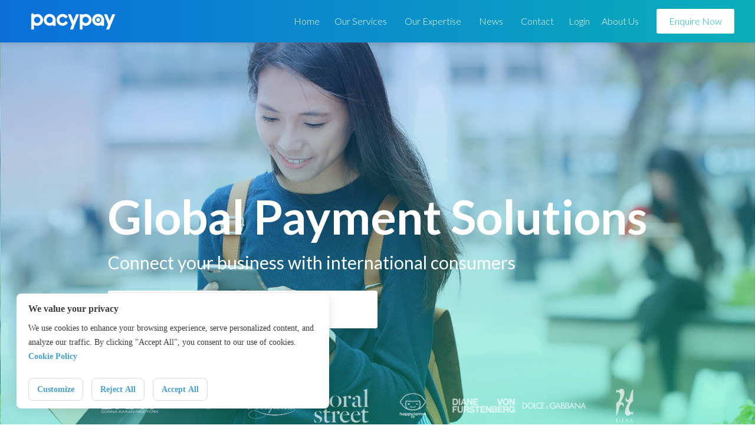

--- FILE ---
content_type: text/html
request_url: https://www.pacypay.com/en/
body_size: 7187
content:
<!DOCTYPE html>
<!--  This site was created in Webflow. http://www.webflow.com  -->
<!--  Last Published: Sun Dec 01 2019 18:54:32 GMT+0000 (Coordinated Universal Time)  -->
<html data-wf-page="5daf0dfc029a5fa0fa561a5a" data-wf-site="5daf0dfb029a5ffb29561a37">
<head>
    <meta charset="utf-8">
    <title>pacypay | Global Payment Expert </title>
    <meta name="google-site-verification" content="6IoC5-kVF3wXvJQkMjG-dDEDoJ0mkM1-NIPlh3Ntl9M"/>
    <meta content="Connect with over 1 billion Chinese Customers" name="description">
    <meta content="pacypay | Global Payment Expert " property="og:title">
    <meta content="Connect with over 1 billion Chinese Customers" property="og:description">
    <meta content="summary" name="twitter:card">
    <meta content="width=device-width, initial-scale=1" name="viewport">
    <meta content="Webflow" name="generator">
    <link rel="stylesheet" type="text/css" href="plugins/layui/css/layui.css">
    <link href="css/normalize.css" rel="stylesheet" type="text/css">
    <link href="css/webflow.css" rel="stylesheet" type="text/css">
    <link href="css/home.css" rel="stylesheet" type="text/css">
    <link href="css/pacypay-0fb085.webflow.css" rel="stylesheet" type="text/css">
    <link href="plugins/cookie/cookie.css" rel="stylesheet" type="text/css">
    <script src="./js/webfont.js" type="text/javascript"></script>
    <script type="text/javascript">WebFont.load({google: {families: ["Lato:100,100italic,300,300italic,400,400italic,700,700italic,900,900italic", "VT323:regular:vietnamese,latin", "Roboto:100,300,regular,500,700,900"]}});</script>
    <!-- [if lt IE 9]>
    <script src="https://cdnjs.cloudflare.com/ajax/libs/html5shiv/3.7.3/html5shiv.min.js"
            type="text/javascript"></script><![endif] -->
    <script type="text/javascript">!function (o, c) {
        var n = c.documentElement, t = " w-mod-";
        n.className += t + "js", ("ontouchstart" in o || o.DocumentTouch && c instanceof DocumentTouch) && (n.className += t + "touch")
    }(window, document);</script>
    <link href="images/favicon.png" rel="shortcut icon" type="image/x-icon">
    <link href="images/webclip.png" rel="apple-touch-icon">
    <script src="https://code.jivosite.com/widget/LF9h0pFUDJ" async></script>
    <!-- Global site tag (gtag.js) - Google Ads: 380389068 -->
    <script async src="https://www.googletagmanager.com/gtag/js?id=AW-380389068"></script>
</head>
<body class="body-2">
<div class="preloader">
    <div class="loading-info"><img src="images/preloader_1preloader.gif" alt="" class="loading-icon">
        <div>Loading...</div>
    </div>
</div>
<div style="opacity:0" class="page-wrapper">
    <div data-collapse="medium" data-animation="over-right" data-duration="400" data-doc-height="1" data-no-scroll="1"
         class="nav-bar navbar w-nav">
        <div id="policytip" style="display: none;">
            <div class="inner">
                <div class="text">
                    This website uses cookies to improve service and provide more personalized services. By using this
                    site, you agree to this use. You can change your cookie settings at any time. Further information on
                    the purpose and use of the cookies used and how to remove them can be found in our <a
                        href="privacy-policy.html">Privacy Policy</a>.
                </div>
                <button class="okbtn">OK</button>
            </div>
        </div>
        <div class="wrapper-nav nav-bar-wrapper"><a href="index.html" class="brand w-nav-brand w--current"><img
                src="images/pacypay-1.png" alt="" class="logo-icon"></a>
            <div class="navigation">
                <div class="menu-button w-clearfix w-nav-button">
                    <div class="menu-icon">
                        <div class="menu-icon-line-top"></div>
                        <div class="menu-icon-line-middle"></div>
                        <div class="menu-icon-line-bottom"></div>
                    </div>
                </div>
                <nav role="navigation" class="nav-menu w-nav-menu">
                    <a href="index.html" class="nav-link v3 w-nav-link w--current">Home</a>
                    <a href="#" class="nav-link v3 w-nav-link">Our Services</a>
                    <a href="services/payments.html" class="nav-link v4 w-nav-link">Payments</a>
                    <!-- <a href="https://www.pacypay.com/zh/index.html" class="nav-link v4 w-nav-link">Online Payment</a> -->
                    <a href="services/marketing.html" class="nav-link v4 w-nav-link">Marketing</a>
                    <a href="#" class="nav-link v3 w-nav-link">Our Expertise</a>
                    <a href="expertise/compliance.html" class="nav-link v4 w-nav-link">Compliance</a>
                    <a href="expertise/industry.html" class="nav-link v4 w-nav-link">Industry</a>
                    <a href="#" class="nav-link v3 w-nav-link">News</a>
                    <a href="blog.html" class="nav-link v4 w-nav-link">Blog</a>
                    <a href="news.html" class="nav-link v4 w-nav-link">Company News</a>
                    <a href="#" class="nav-link v3 w-nav-link">Contact</a>
                    <a href="contact/enquire-now.html" class="nav-link v4 w-nav-link">Enquire Now</a>
                    <a href="contact/partner.html" class="nav-link v4 w-nav-link">Become a Partner</a>
                    <a href="about-us.html" class="nav-link v3 w-nav-link">About Us</a>
                    <a href="https://msc.aliwc.pacypay.com/msc/login/index.do;jsessionid=8EDC8EB94F760C43D0BD29720CFC17CD"
                       target="_blank" class="nav-link v3 w-nav-link">Login</a>
                    <a href="index.html" class="nav-link v2 w-nav-link w--current">Home</a>
                    <div data-delay="0" data-hover="1" class="nav-dropdown w-dropdown">
                        <div class="nav-link v2 w-dropdown-toggle">
                            <div class="text-block-11">Our Services</div>
                        </div>
                        <nav class="dropdown-list w-dropdown-list">
                            <a href="services/payments.html" class="nav-dropdown-link w-dropdown-link">Payments<br></a>
                            <!-- <a href="https://www.pacypay.com/zh/index.html" class="nav-dropdown-link w-dropdown-link">Online Payment<br></a> -->
                            <a href="services/marketing.html" class="nav-dropdown-link w-dropdown-link">Marketing</a>
                            <div class="dropdown-bridge"></div>
                        </nav>
                    </div>
                    <div data-delay="0" data-hover="1" class="nav-dropdown w-dropdown">
                        <div class="nav-link v2 w-dropdown-toggle">
                            <div class="text-block-17">Our Expertise</div>
                        </div>
                        <nav class="dropdown-list w-dropdown-list"><a href="expertise/compliance.html"
                                                                      class="nav-dropdown-link w-dropdown-link">Compliance</a><a
                                href="expertise/industry.html" class="nav-dropdown-link w-dropdown-link">Industry</a>
                            <div class="dropdown-bridge"></div>
                        </nav>
                    </div>
                    <div data-delay="0" data-hover="1" class="nav-dropdown w-dropdown">
                        <div class="nav-link v2 w-dropdown-toggle">
                            <div class="text-block-16">News</div>
                        </div>
                        <nav class="dropdown-list w-dropdown-list">
                            <a href="blog.html" class="nav-dropdown-link w-dropdown-link">Blog</a>
                            <a href="news.html" class="nav-dropdown-link w-dropdown-link">Company News</a>
                            <div class="dropdown-bridge"></div>
                        </nav>
                    </div>
                    <div data-delay="0" data-hover="1" class="nav-dropdown w-dropdown">
                        <div class="nav-link v2 w-dropdown-toggle">
                            <div class="text-block-16">Contact</div>
                        </div>
                        <nav class="dropdown-list w-dropdown-list"><a href="contact/enquire-now.html"
                                                                      class="nav-dropdown-link w-dropdown-link">Enquire
                            Now</a><a href="contact/partner.html" class="nav-dropdown-link w-dropdown-link">Become a
                            partner</a>
                            <div class="dropdown-bridge"></div>
                        </nav>
                    </div>
                    <a href="https://msc.aliwc.pacypay.com/msc/login/index.do;jsessionid=8EDC8EB94F760C43D0BD29720CFC17CD"
                       target="_blank" class="nav-link v2 w-nav-link">Login</a><a href="about-us.html"
                                                                                  class="nav-link v2 w-nav-link">About
                    Us</a><a href="contact/enquire-now.html" class="button small ghost w-button">Enquire Now</a>
                </nav>
            </div>
        </div>
    </div>
    <div id="policytip-placeholder"></div>
    <div class="section-home hero-v3-section">
        <div class="box-header w-container">
            <h1 class="heading">Global Payment Solutions<br></h1>
            <p class="paragraph">Connect your business with international consumers<br></p><a href="#apply"
                                                                                              data-w-id="44c7fdd3-daba-7756-d364-f21efeba3fe0"
                                                                                              style="opacity:0"
                                                                                              class="button-1 w-button">Enquire
            Now</a></div>
        <div class="div-block-logos"><img src="images/dkny.png"
                                          srcset="images/dkny-p-500.png 500w, images/dkny-p-800.png 800w, images/dkny.png 1024w"
                                          sizes="(max-width: 479px) 10vw, (max-width: 991px) 9vw, 10vw" alt=""
                                          class="logo">
            <!--            <img src="images/china-southern_logo.png"-->
            <!--                 srcset="images/china-southern_logo-p-500.png 500w, images/china-southern_logo-p-800.png 800w, images/china-southern_logo.png 1024w"-->
            <!--                 sizes="(max-width: 479px) 10vw, (max-width: 991px) 9vw, 10vw"-->
            <!--                 alt="" class="logo">-->
            <img src="images/emmabridgewater.png"
                 srcset="images/emmabridgewater-p-500.png 500w, images/emmabridgewater-p-800.png 800w, images/emmabridgewater.png 1024w"
                 sizes="(max-width: 479px) 10vw, (max-width: 991px) 9vw, 10vw"
                 alt="" class="logo"><img
                    src="images/bonpoint.png"
                    srcset="images/bonpoint-p-500.png 500w, images/bonpoint-p-800.png 800w, images/bonpoint.png 1024w"
                    sizes="(max-width: 479px) 10vw, (max-width: 991px) 9vw, 10vw" alt="" class="logo"><img
                    src="images/Floral_Street_logo_web.png"
                    srcset="images/Floral_Street_logo_web-p-500.png 500w, images/Floral_Street_logo_web-p-800.png 800w, images/Floral_Street_logo_web.png 1000w"
                    sizes="(max-width: 479px) 10vw, (max-width: 991px) 9vw, 10vw" alt="" class="logo"><img
                    src="images/happylemon.png"
                    srcset="images/happylemon-p-500.png 500w, images/happylemon-p-800.png 800w, images/happylemon.png 1024w"
                    sizes="(max-width: 479px) 10vw, (max-width: 991px) 9vw, 10vw" alt="" class="logo"><img
                    src="images/dianev.png"
                    srcset="images/dianev-p-500.png 500w, images/dianev-p-800.png 800w, images/dianev.png 1024w"
                    sizes="(max-width: 479px) 10vw, (max-width: 991px) 9vw, 10vw" alt="" class="logo"><img
                    src="images/dg.png" srcset="images/dg-p-500.png 500w, images/dg-p-800.png 800w, images/dg.png 1024w"
                    sizes="(max-width: 479px) 10vw, (max-width: 991px) 9vw, 10vw" alt="" class="logo"><img
                    src="images/gina.png"
                    srcset="images/gina-p-500.png 500w, images/gina-p-800.png 800w, images/gina.png 1024w"
                    sizes="(max-width: 479px) 10vw, (max-width: 991px) 9vw, 10vw" alt="" class="logo"></div>
    </div>
    <div class="section-stats">
        <div class="statistics">
            <div data-w-id="6df4896e-da07-584b-6646-68c51c640508" style="opacity:0" class="achievement">
                <div class="achievement-number-1">200K</div>
                <div class="text-block-achievements"><strong class="statistics-text">processed transactions per
                    day</strong></div>
            </div>
            <div data-w-id="6df4896e-da07-584b-6646-68c51c64050e" style="opacity:0" class="achievement">
                <div class="achievement-number-2">130+</div>
                <div class="text-block-achievements"><strong class="statistics-text">supported transaction
                    currencies</strong></div>
            </div>
            <div data-w-id="6df4896e-da07-584b-6646-68c51c640514" style="opacity:0" class="achievement">
                <div class="achievement-number-3">10k</div>
                <div class="text-block-achievements"><strong class="statistics-text">active merchants across the
                    globe</strong>
                </div>
            </div>
            <div data-w-id="734e8037-5c1b-5942-3dd1-2661600adb58" style="opacity:0" class="achievement">
                <div class="achievement-number-4">10+</div>
                <div class="text-block-achievements"><strong class="statistics-text">years of global acquiring
                    experience</strong></div>
            </div>
        </div>
    </div>
    <div class="section-pacypay w-clearfix">
        <div class="columns-info w-row payment-info">
            <div data-w-id="7659097c-886c-d715-f399-4bc3614bead3" style="opacity:0;flex: 0.8;"
                 class="column-1 w-col w-col-6 w-col-medium-6 w-col-small-6">
                <div class="box-info-1 w-container" style="max-width: 1139px;"><img src="images/pacypay_colour.png"
                                                                                    srcset="images/pacypay_colour-p-500.png 500w, images/pacypay_colour.png 1000w"
                                                                                    sizes="(max-width: 479px) 77vw, (max-width: 767px) 36vw, (max-width: 991px) 31vw, 25vw"
                                                                                    alt="" class="image-pacypay">
                    <h1 class="heading-7">Visa/MasterCard card payment services for Ecommerce merchants. Alipay & WeChat
                        Pay’s official payment partner in Europe.</h1>
                    <div class="text-info-1">Pacypay is an authorised payment institution and payment service provider
                        across the globe. Our payment service offers acquiring and payment solutions for Alipay and
                        WeChat Pay in Europe and Visa/MasterCard card payment services for Ecommerce merchants.<br>
                    </div>
                </div>
                <div class="box-info-1 w-container">
                    <div style="display: flex;align-items: center;">
                        <img src="images/visa.png" alt="" class="image-info">
                        <img src="images/mastercard.png" style="margin-left: 49px;" alt="" class="image-info">
                    </div>
                    <div class="text-info-1">Pacypay can help you support global credit and debit card payments
                        including Visa, MasterCard, JCB, American Express, Discover & Diners Card through our fully
                        PCI-DSS compliant payment gateway services.
                    </div>
                </div>
                <img src="images/bg-circles-01.svg" alt="" class="circle"></div>
            <div data-w-id="7659097c-886c-d715-f399-4bc3614bead4" style="opacity:0;flex: 1.2;"
                 class="column-1 w-col w-col-6 w-col-medium-6 w-col-small-6">
                <img src="images/shopping.png" style="width: 100%;max-width: 1732px;">
            </div>

        </div>
        <div data-w-id="b2c709d6-afe3-8a3d-7aa9-ca98ddbdd529" style="opacity:0" class="columns-services w-row">
            <div class="column-1 w-col w-col-4"><img src="images/experienced_icon.png" alt="" class="icon-1">
                <div class="text-icon-1"><strong class="title-icon-1">Experienced</strong></div>
                <div class="text-icon-1"><strong class="icon-description">with over 10 years in the payments
                    industry</strong></div>
            </div>
            <div class="column-1 w-col w-col-4"><img src="images/flexible_icon.png" alt="" class="icon-1">
                <div class="text-icon-1"><strong class="title-icon-1">Flexible</strong></div>
                <div class="text-icon-1"><strong class="icon-description">with advanced IT systems and tailored
                    options.</strong></div>
            </div>
            <div class="column-1 w-col w-col-4"><img src="images/secure_icon.png" alt="" class="icon-1">
                <div class="text-icon-1"><strong class="title-icon-1">Secure</strong></div>
                <div class="text-icon-1"><strong class="icon-description">with our built in fraud detection
                    systems.</strong></div>
            </div>
        </div>
        <div data-w-id="92e2a388-04c7-7d25-b752-88089b48ac15" style="opacity:0" class="columns-services w-row">
            <div class="column-1 w-col w-col-4"><img src="images/competitive_icon.png" alt="" class="icon-1">
                <div class="text-icon-1"><strong class="title-icon-1">Competitive</strong></div>
                <div class="text-icon-1"><strong class="icon-description">rates reducing costs and maximising
                    profits.<br></strong></div>
            </div>
            <div class="column-1 w-col w-col-4"><img src="images/comprehensive_icon.png" alt="" class="icon-1">
                <div class="text-icon-1"><strong class="title-icon-1">Comprehensive</strong></div>
                <div class="text-icon-1"><strong class="icon-description">with combined payment solutions.</strong>
                </div>
            </div>
            <div class="column-1 w-col w-col-4"><img src="images/professional_icon.png" alt="" class="icon-1">
                <div class="text-icon-1"><strong class="title-icon-1">Professional</strong></div>
                <div class="text-icon-1"><strong class="icon-description">servicing and support for our
                    clients.</strong></div>
            </div>
        </div>
    </div>
    <div class="section-9">
        <h1 id="Form" class="heading-1">Our Solutions</h1>
        <div class="undertitle">We offer tailored solutions to suit your business needs.</div>
        <div class="wrapper">
            <div data-duration-in="300" data-duration-out="100" class="side-feature mobile-reversed w-tabs">
                <div data-w-id="2092d773-f18c-e3ad-426b-6b8b45bf9acf" style="opacity:0" class="side-tabs w-tab-menu"><a
                        data-w-tab="Tab 1" class="side-tab-1 w-inline-block w-tab-link"><img src="images/qr_icon.png"
                                                                                             alt=""
                                                                                             class="side-tab-icon">
                    <div><h4 class="heading-5">Generate QR Code</h4>
                        <div class="small-feature-text-2">Process transactions remotely</div>
                    </div>
                </a><a data-w-tab="Tab 2" class="side-tab-2 w-inline-block w-tab-link"><img src="images/app_icon.png"
                                                                                            alt=""
                                                                                            class="side-tab-icon">
                    <div><h4 class="heading-5">App</h4>
                        <div class="small-feature-text-2">Process transactions on the move</div>
                    </div>
                </a><a data-w-tab="Tab 3" class="side-tab-3 w-inline-block w-tab-link"><img src="images/pos_icon.png"
                                                                                            srcset="images/pos_icon-p-500.png 500w, images/pos_icon.png 512w"
                                                                                            sizes="(max-width: 991px) 32px, 40px"
                                                                                            alt=""
                                                                                            class="side-tab-icon">
                    <div><h4 class="heading-5">Terminal</h4>
                        <div class="small-feature-text-2">Process transactions at POS</div>
                    </div>
                </a><a data-w-tab="Tab 4" class="side-tab-4 w-inline-block w-tab-link"><img
                        src="images/api_icon.png" alt="" class="side-tab-icon">
                    <div><h4 class="heading-5">API Integration</h4>
                        <div class="small-feature-text-2">Process transactions online</div>
                    </div>
                </a>
                    <a data-w-tab="Tab 5" class="side-tab-5 w-inline-block w-tab-link w--current"><img
                            src="images/gateway_icon.png" alt="" class="side-tab-icon">
                        <div><h4 class="heading-5">Payment Gateway</h4>
                            <div class="small-feature-text-2">Card payments online</div>
                        </div>
                    </a>
                </div>
                <div data-w-id="2092d773-f18c-e3ad-426b-6b8b45bf9af3" style="opacity:0"
                     class="side-media w-tab-content">
                    <div data-w-tab="Tab 1" class="tab-pane-tab-1 w-tab-pane"><img src="images/pacpay-qr-code.png"
                                                                                   width="540" alt=""
                                                                                   class="image-background"></div>
                    <div data-w-tab="Tab 2" class="w-tab-pane"><img src="images/paypay-pay-amount.png" width="540"
                                                                    srcset="images/paypay-pay-amount-p-500.png 500w, images/paypay-pay-amount.png 700w"
                                                                    sizes="(max-width: 479px) 92vw, (max-width: 767px) 37vw, (max-width: 991px) 42vw, 41vw"
                                                                    alt="" class="image-background"></div>
                    <div data-w-tab="Tab 3" class="tab-pane-tab-3 w-tab-pane"><img src="images/pacypay-terminal.png"
                                                                                   width="540" alt=""
                                                                                   class="image-background"></div>
                    <div data-w-tab="Tab 4" class="w-tab-pane w-tab-pane"><img src="images/pacypay-api.png"
                                                                               width="540" alt=""
                                                                               class="image-background"></div>
                    <div data-w-tab="Tab 5" class="w-tab-pane w--tab-pane w--tab-active"><img src="images/payment.png"
                                                                                              width="540" alt=""
                                                                                              class="image-background">
                    </div>
                </div>
            </div>
        </div>
    </div>
    <div class="section-moneyflow no-padding-vertical borders">
        <div class="div-block-18">
            <h1 class="heading-1">Key Benefits</h1>
        </div>
        <div data-w-id="47976f55-c25b-4b5d-c006-0edc5a66a52b" style="opacity:0" class="columns-benefits w-row">
            <div class="column-benefits w-col w-col-3"><img src="images/users_icon.png" alt="" class="icon-1">
                <div class="benefits-text">Access global consumers through local payment solutions.</div>
            </div>
            <div class="column-benefits w-col w-col-3"><img src="images/currenttrend_icon.png" alt="" class="icon-1">
                <div class="benefits-text">Boost your brand through increased market exposure.</div>
            </div>
            <div class="column-benefits w-col w-col-3"><img src="images/data_icon.png" alt="" class="icon-1">
                <div class="benefits-text">Increase customer insights through data analysis.</div>
            </div>
            <div class="column-benefits w-col w-col-3"><img src="images/mobilefriendly_icon.png" alt="" class="icon-1">
                <div class="benefits-text">Meet current trend by keeping your business mobile-friendly.</div>
            </div>
        </div>
    </div>
    <div class="section-moneyflow no-padding-vertical borders">
        <div class="div-block-18">
            <h1 class="heading-1">Partners</h1>
        </div>
        <div class="home-logo-wrap ">
            <div class="home-logo-item w-col-2">
                <img src="images/home/logo_shop_base.png" alt="" class="home-logo">
            </div>
            <div class="home-logo-item w-col-2">
                <img src="images/home/logo_shopyy.png" alt="" class="home-logo">
            </div>
            <div class="home-logo-item w-col-2">
                <img src="images/home/logo_uee_shop.png" alt="" class="home-logo">
            </div>
            <div class="home-logo-item w-col-2">
                <img src="images/home/logo_shoppy.png" alt="" class="home-logo">
            </div>
            <div class="home-logo-item w-col-2">
                <img src="images/home/logo_shopify.png" alt="" class="home-logo">
            </div>
            <div class="home-logo-item w-col-2">
                <img src="images/home/logo_shop_lazza.png" alt="" class="home-logo">
            </div>
            <div class="home-logo-item w-col-2">
                <img src="images/home/logo_funpinpin.png" alt="" class="home-logo">
            </div>
            <div class="home-logo-item w-col-2">
                <img src="images/home/logo_shop_line.png" alt="" class="home-logo">
            </div>
            <div class="home-logo-item w-col-2">
                <img src="images/home/logo_magento.png" alt="" class="home-logo">
            </div>
            <div class="home-logo-item w-col-2">
                <img src="images/home/logo_word_press.png" alt="" class="home-logo">
            </div>
        </div>
    </div>
    <div id="apply" class="section-apply">
        <h1 id="Form" class="heading-1">Enquire Now</h1>
        <div class="undertitle">Connect with us to open your business to international consumers.<br>Call
            <strong>+</strong><a href="tel:+442031481878" class="link"><strong>44 203 148 1878</strong></a> now or fill
            out
            the form below.
        </div>
        <div data-w-id="5d053867-de8c-3125-3dc5-fe28d7b11f65" style="opacity:0" class="block-apply"><img
                src="images/pacypay-logo.png"
                srcset="images/pacypay-logo-p-500.png 500w, images/pacypay-logo-p-800.png 800w, images/pacypay-logo.png 1000w"
                sizes="(max-width: 767px) 20vw, (max-width: 991px) 18vw, (max-width: 9090px) 11vw, 1000px" alt=""
                class="image-form">
            <div class="form-block-main w-form">
                <form id="email-form-2" name="email-form-2" data-name="Email Form 2"
                      class="form w-clearfix enquire-form">
                    <div class="w-row">
                        <div class="column-7 w-col w-col-6">
                            <input type="text" class="text-field w-input" maxlength="256" name="firstName"
                                   data-name="First Name 2" placeholder="First Name *" id="First-Name-2"
                                   pattern="([\u4e00-\u9fa5]|[a-z]|[A-Z])+" required>
                            <input type="tel" class="text-field w-input" maxlength="256" name="phone"
                                   data-name="Phone 2" placeholder="Phone *" id="Phone-2" required
                                   pattern="[\d\-\s\(\)\+\-]+">
                            <input type="text" class="text-field w-input" maxlength="256" name="country"
                                   data-name="country" placeholder="Country *" id="country" required>
                            <input type="text" class="text-field w-input" maxlength="256" name="companyName"
                                   data-name="Company Name 2" placeholder="Company Name" id="Company-Name-2">

                        </div>
                        <div class="column-4 w-col w-col-6">
                            <input type="text" class="text-field w-input" maxlength="256" name="lastName"
                                   pattern="([\u4e00-\u9fa5]|[a-z]|[A-Z])+" data-name="Last Name 2"
                                   placeholder="Last Name *" id="Last-Name-2" required>
                            <input type="email" class="text-field w-input" maxlength="256" name="email"
                                   data-name="Email 6" placeholder="Email *" id="Email-6" required>
                            <input type="text" class="text-field w-input" maxlength="256" name="website"
                                   data-name="website" placeholder="Your Website" id="website">
                            <input type="text" maxlength="256" name="industry" data-name="Industry 2" id="Industry-2"
                                   placeholder="Industry" class="text-field w-input">
                        </div>
                    </div>
                    <input type="text" maxlength="256" name="message" data-name="Message 2" placeholder="Your Message"
                           id="Message-2" class="text-field-3 w-input">
                    <label class="w-checkbox">
                        <input type="checkbox" id="checkbox-3" data-name="Checkbox 3" class="w-checkbox-input" required>
                        <span class="checkbox-label w-form-label">I have read and agree with the Privacy Policy.*</span>
                    </label>
                    <label class="w-checkbox checkbox-field-2">
                        <input type="checkbox" id="checkbox-2" data-name="Checkbox 2" class="w-checkbox-input" required>
                        <span class="checkbox-label-2 w-form-label">Above and beyond my specific reason for contacting you, I consent to receiving additional information in compliance with the Pacypay data
                            <a href="privacy-policy.html" target="_blank">Privacy Policy</a>. I may revoke this consent at any time without any detrimental consequences.
                        </span>
                    </label>
                    <input id="sendMail" type="submit" value="Submit" data-wait="Please wait..."
                           class="button-form w-button">
                </form>
                <div class="w-form-done">
                    <div>Thank you! Your submission has been received!</div>
                </div>
                <div class="w-form-fail">
                    <div>Oops! Something went wrong while submitting the form.</div>
                </div>
            </div>
        </div>
    </div>
    <div class="section-contact-2 w-clearfix">
        <div data-w-id="4e692fca-222b-91d1-87fc-f6a228b1ff50" style="opacity:0"
             class="columns-services columns-contact w-row">
            <div class="column-contact w-col w-col-6"><img src="images/phone_icon.png" alt="" class="icon-1">
                <div class="text-icon-1"><a href="tel:+442031481878" class="link"><strong class="contact-text">+44 203
                    148 1878</strong></a></div>
            </div>
            <div class="column-contact w-col w-col-6"><img src="images/mail_icon.png"
                                                           srcset="images/mail_icon-p-500.png 500w, images/mail_icon.png 512w"
                                                           sizes="(max-width: 479px) 16vw, (max-width: 767px) 9vw, 60px"
                                                           alt="" class="icon-1">
                <div class="text-icon-1"><a href="mailto:merchant@pacypay.com?subject=Become%20a%20partner"><strong
                        class="contact-text">merchant@pacypay.com</strong></a></div>
            </div>
        </div>
    </div>
    <div class="section-contact-us no-padding-vertical border-top">
        <div class="wrapper-footer">
            <div class="footer-v3">
                <div class="footer-v3-left"><a href="index.html"
                                               class="brand footer-v3-brand w-nav-brand w--current"><img
                        src="images/pacypay-1.png" alt="" class="logo-icon"></a>
                    <div class="container w-container">
                        <div class="text-block-8">Pacypay is registered with the Payment Conduct Authority as an
                            Electronic Money Institution. One branch office in Japan神奈川県横浜市神奈川区片倉5-34-26, Tokyo-to,
                            Japan. Another branch office in America is 222 Pacific Coast Highway El Segundo, CA 90245,
                            USA.
                        </div>
                    </div>
                </div>
                <div class="footer-v3-menu"><a href="contact/enquire-now.html" class="footer-v3-link">Enquire Now</a><a
                        href="contact/partner.html" class="footer-v3-link">become a partner</a><a
                        href="privacy-policy.html" class="footer-v3-link">privacy policy</a></div>
                <div class="footer-v3-right">
                    <div>
                        <a
                                href="https://www.linkedin.com/company/pacypay-payment-solution/"
                                target="_blank" class="store-button ghost w-inline-block"><img
                                src="images/linkedin.svg" alt="" class="store-badge small"></a>
                        <a
                                href="https://www.facebook.com/PacyPayGlobalPaymentSolution"
                                target="_blank" class="store-button ghost w-inline-block"><img
                                src="images/facebook.svg" alt="" class="store-badge small"></a>
                    </div>
                </div>
                <div class="footer-v3-bottom"></div>
            </div>
        </div>
    </div>
</div>
<script src="./js/jquery-3.5.1.min.js" type="text/javascript"></script>
<script src="./plugins/layui/layui.js" type="text/javascript"></script>
<script src="./js/webflow.js" type="text/javascript"></script>
<script src="./js/enquire.js?v=20210422" type="text/javascript"></script>
<script src="plugins/cookie/cookie.js"></script>
<script type="text/javascript">
$(function() {
    new PacypayCookie({
        policyUrl: 'privacy-policy.html',
        policyUrlBlank: false,
        onChange: (keys = []) => {
            if (keys.indexOf('analytics') > -1) {
                window.dataLayer = window.dataLayer || [];
                function gtag(){dataLayer.push(arguments);}
                gtag('js', new Date());
                gtag('config', 'AW-380389068');
            }
        }
    });
})
</script>
<!-- [if lte IE 9]>
<script src="https://cdnjs.cloudflare.com/ajax/libs/placeholders/3.0.2/placeholders.min.js"></script><![endif] -->
</body>
</html>


--- FILE ---
content_type: text/css
request_url: https://www.pacypay.com/en/css/home.css
body_size: 290
content:
.home-logo-wrap {
    display: -webkit-box;
    display: -webkit-flex;
    display: -ms-flexbox;
    display: flex;
    width: 80%;
    -webkit-box-direction: normal;
    -webkit-flex-direction: row;
    -ms-flex-direction: row;
    flex-direction: row;
    -webkit-box-pack: center;
    -webkit-justify-content: center;
    -ms-flex-pack: center;
    justify-content: center;
    flex-flow: row wrap;
}

.home-logo-item {
    flex: 0 0 20%;
    text-align: center;
    margin-bottom: 20px;
}

.home-logo {
    height: 80px;
    width: 180px;
}

@media screen and (max-width: 991px) {
    .home-logo-item {
        flex: 0 0 50%;
    }
}

@media screen and (max-width: 767px) {
    .home-logo-item {
        flex: 0 0 50%;
    }
}

@media screen and (max-width: 479px) {
    .home-logo-item {
        flex: 0 0 50%;
    }
}

@media screen and (max-width: 479px) {
    .home-logo-item {
        flex: 0 0 50%;
    }
}


--- FILE ---
content_type: text/css
request_url: https://www.pacypay.com/en/css/pacypay-0fb085.webflow.css
body_size: 47745
content:
#policytip {
  padding: 20px 0px;
  background-color: #f0f0f0;
  color: #333e47;
}
#policytip .inner {max-width: 1175px;margin: 0 auto;display: flex;justify-content: space-between;align-items: center;padding: 0 15px;}
#policytip .inner .text {line-height: 20px;font-size: 14px;}
#policytip .inner .text a {color: #337ab7;}
#policytip .okbtn {
  background-color: #1F397C;
  background-image: -webkit-gradient(linear, left top, right top, from(#0a6fda), to(#0aaeba));
  background-image: linear-gradient(90deg, #0a6fda, #0aaeba);
  color: #fff;
  line-height: 36px;
  padding: 0 30px;
  border-radius: 36px;
  margin-left: 1.111111rem;
}
.w-checkbox {
  display: block;
  margin-bottom: 5px;
  padding-left: 20px;
}

.w-checkbox::before {
  content: ' ';
  display: table;
  -ms-grid-column-span: 1;
  grid-column-end: 2;
  -ms-grid-column: 1;
  grid-column-start: 1;
  -ms-grid-row-span: 1;
  grid-row-end: 2;
  -ms-grid-row: 1;
  grid-row-start: 1;
}

.w-checkbox::after {
  content: ' ';
  display: table;
  -ms-grid-column-span: 1;
  grid-column-end: 2;
  -ms-grid-column: 1;
  grid-column-start: 1;
  -ms-grid-row-span: 1;
  grid-row-end: 2;
  -ms-grid-row: 1;
  grid-row-start: 1;
  clear: both;
}

.w-checkbox-input {
  float: left;
  margin-bottom: 0px;
  margin-left: -20px;
  margin-right: 0px;
  margin-top: 4px;
  line-height: normal;
}

.w-checkbox-input--inputType-custom {
  border-top-width: 1px;
  border-bottom-width: 1px;
  border-left-width: 1px;
  border-right-width: 1px;
  border-top-color: #ccc;
  border-bottom-color: #ccc;
  border-left-color: #ccc;
  border-right-color: #ccc;
  border-top-style: solid;
  border-bottom-style: solid;
  border-left-style: solid;
  border-right-style: solid;
  width: 12px;
  height: 12px;
  border-bottom-left-radius: 2px;
  border-bottom-right-radius: 2px;
  border-top-left-radius: 2px;
  border-top-right-radius: 2px;
}

.w-checkbox-input--inputType-custom.w--redirected-checked {
  background-color: #3898ec;
  border-top-color: #3898ec;
  border-bottom-color: #3898ec;
  border-left-color: #3898ec;
  border-right-color: #3898ec;
  background-image: url('https://d3e54v103j8qbb.cloudfront.net/static/custom-checkbox-checkmark.589d534424.svg');
  background-position: 50% 50%;
  background-size: cover;
  background-repeat: no-repeat;
}

.w-checkbox-input--inputType-custom.w--redirected-focus {
  box-shadow: 0px 0px 3px 1px #3898ec;
}

body {
  font-family: Lato, sans-serif;
  color: #2c3340;
  font-size: 14px;
  line-height: 20px;
}

h1 {
  margin-top: 0px;
  margin-bottom: 24px;
  font-size: 44px;
  line-height: 56px;
  font-weight: 700;
}

h2 {
  margin-top: 0px;
  margin-bottom: 16px;
  font-size: 30px;
  line-height: 40px;
  font-weight: 700;
}

h3 {
  margin-top: 0px;
  margin-bottom: 16px;
  font-size: 21px;
  line-height: 28px;
  font-weight: 700;
}

h4 {
  margin-top: 0px;
  margin-bottom: 16px;
  font-size: 17px;
  line-height: 24px;
  font-weight: 700;
}

h5 {
  margin-top: 0px;
  margin-bottom: 8px;
  font-size: 15px;
  line-height: 20px;
  font-weight: 700;
}

h6 {
  margin-top: 0px;
  margin-bottom: 12px;
  font-size: 13px;
  line-height: 16px;
  font-weight: 700;
}

p {
  margin-bottom: 24px;
  font-size: 14px;
  line-height: 24px;
}

a {
  text-decoration: underline;
}

ul {
  margin-top: 16px;
  margin-bottom: 24px;
  padding-left: 40px;
}

ol {
  margin-top: 16px;
  margin-bottom: 24px;
  padding-left: 40px;
}

blockquote {
  margin-bottom: 24px;
  padding: 16px 32px;
  border-left: 3px solid #2583fd;
  font-size: 20px;
  line-height: 28px;
}

figure {
  margin-bottom: 24px;
}

.body {
  font-family: Lato, sans-serif;
  color: #2c3340;
}

.section-contact-us {
  position: relative;
  display: -webkit-box;
  display: -webkit-flex;
  display: -ms-flexbox;
  display: flex;
  margin: 0px 0px 40px;
  padding: 60px 40px 0px;
  -webkit-box-orient: vertical;
  -webkit-box-direction: normal;
  -webkit-flex-direction: column;
  -ms-flex-direction: column;
  flex-direction: column;
  -webkit-box-pack: center;
  -webkit-justify-content: center;
  -ms-flex-pack: center;
  justify-content: center;
  -webkit-box-align: center;
  -webkit-align-items: center;
  -ms-flex-align: center;
  align-items: center;
  border-radius: 0px;
  background-color: #fff;
}

.section-contact-us.dark {
  background-color: #253f6f;
  color: #fff;
}

.section-contact-us.haze {
  background-color: #f5f6f8;
}

.section-contact-us.border-top {
  display: block;
  border-top: 1px solid #e1e6ee;
}

.section-contact-us.border-bottom {
  border-bottom: 1px solid #e1e6ee;
}

.section-contact-us.grade-1 {
  background-image: radial-gradient(circle farthest-side at 50% 50%, #39abff, #4c39f3);
  color: #fff;
}

.section-contact-us.grade-2 {
  background-image: radial-gradient(circle farthest-corner at 50% 50%, #ff933c, #f8238f);
  color: #fff;
}

.section-contact-us.grade-3 {
  background-image: radial-gradient(circle farthest-corner at 50% 50%, #d044f2, #481ceb);
  color: #fff;
}

.section-contact-us.grade-4 {
  background-image: radial-gradient(circle farthest-corner at 50% 50%, #07e3a1, #0b6fda);
  color: #fff;
}

.section-contact-us.no-padding-vertical.border-top {
  margin-bottom: 0px;
  background-image: linear-gradient(155deg, #0970d9, #0896c6, #07e3a1 100%, #fff);
}

.section-contact-us.no-padding-vertical.borders {
  position: relative;
  display: -webkit-box;
  display: -webkit-flex;
  display: -ms-flexbox;
  display: flex;
  margin-top: 0px;
  margin-bottom: 0px;
  padding-top: 100px;
  -webkit-box-align: center;
  -webkit-align-items: center;
  -ms-flex-align: center;
  align-items: center;
  grid-auto-columns: 1fr;
  grid-column-gap: 16px;
  grid-row-gap: 16px;
  -ms-grid-columns: 1fr 1fr;
  grid-template-columns: 1fr 1fr;
  -ms-grid-rows: auto auto;
  grid-template-rows: auto auto;
  background-color: rgba(5, 218, 166, 0);
}

.section-contact-us.hero-v1-section {
  padding-top: 192px;
  padding-bottom: 300px;
  background-image: radial-gradient(circle farthest-corner at 50% 100%, #39abff, #4c39f3);
  color: #fff;
}

.section-contact-us.side-section {
  overflow: hidden;
  padding: 0px;
  -webkit-box-orient: horizontal;
  -webkit-box-direction: normal;
  -webkit-flex-direction: row;
  -ms-flex-direction: row;
  flex-direction: row;
  -webkit-flex-wrap: wrap;
  -ms-flex-wrap: wrap;
  flex-wrap: wrap;
  -webkit-box-align: stretch;
  -webkit-align-items: stretch;
  -ms-flex-align: stretch;
  align-items: stretch;
}

.section-contact-us.video-section {
  background-image: -webkit-gradient(linear, left top, left bottom, from(rgba(37, 63, 111, 0.5)), to(rgba(37, 63, 111, 0.5))), url('https://d3e54v103j8qbb.cloudfront.net/img/example-bg.png');
  background-image: linear-gradient(180deg, rgba(37, 63, 111, 0.5), rgba(37, 63, 111, 0.5)), url('https://d3e54v103j8qbb.cloudfront.net/img/example-bg.png');
  background-position: 0px 0px, 50% 50%;
  background-size: auto, cover;
  background-repeat: repeat, no-repeat;
  background-attachment: scroll, fixed;
  color: #fff;
}

.section-contact-us.borders {
  border-top: 1px solid #e1e6ee;
  border-bottom: 1px solid #e1e6ee;
}

.section-contact-us.hero-intro-section {
  min-height: 100vh;
  padding-top: 152px;
  padding-bottom: 104px;
  -webkit-box-orient: horizontal;
  -webkit-box-direction: normal;
  -webkit-flex-direction: row;
  -ms-flex-direction: row;
  flex-direction: row;
  -webkit-box-align: stretch;
  -webkit-align-items: stretch;
  -ms-flex-align: stretch;
  align-items: stretch;
}

.section-contact-us.grade {
  background-image: -webkit-gradient(linear, left top, left bottom, from(#fff), to(#f5f6f8));
  background-image: linear-gradient(180deg, #fff, #f5f6f8);
}

.section-contact-us.hero-v3-section {
  display: -webkit-box;
  display: -webkit-flex;
  display: -ms-flexbox;
  display: flex;
  overflow: hidden;
  width: auto;
  height: auto;
  min-height: 750px;
  margin-top: 0px;
  padding-top: 25px;
  padding-bottom: 0px;
  padding-left: 40px;
  -webkit-box-orient: horizontal;
  -webkit-box-direction: normal;
  -webkit-flex-direction: row;
  -ms-flex-direction: row;
  flex-direction: row;
  -webkit-box-align: start;
  -webkit-align-items: flex-start;
  -ms-flex-align: start;
  align-items: flex-start;
  background-image: linear-gradient(170deg, rgba(11, 111, 218, 0), rgba(11, 111, 218, 0.4), rgba(7, 227, 161, 0.94)), url('../images/stock-woman.jpg');
  background-position: 0px 0px, 0px 0px;
  background-size: auto, cover;
  color: #fff;
  white-space: normal;
}

.section-contact-us.cta-image {
  background-image: -webkit-gradient(linear, left top, left bottom, from(rgba(37, 63, 111, 0.6)), to(rgba(37, 63, 111, 0.6))), url('https://d3e54v103j8qbb.cloudfront.net/img/example-bg.png');
  background-image: linear-gradient(180deg, rgba(37, 63, 111, 0.6), rgba(37, 63, 111, 0.6)), url('https://d3e54v103j8qbb.cloudfront.net/img/example-bg.png');
  background-position: 0px 0px, 50% 50%;
  background-size: auto, cover;
  background-repeat: repeat, no-repeat;
  background-attachment: scroll, fixed;
  color: #fff;
}

.section-contact-us.hero-v2-section {
  padding-top: 192px;
  background-image: radial-gradient(circle farthest-corner at 50% 50%, #ff933c, #f8238f);
  color: #fff;
}

.section-contact-us.top-section {
  overflow: hidden;
  padding-top: 192px;
}

.section-contact-us.top-section.grade-1 {
  background-color: #07e3a1;
  background-image: none;
}

.section-contact-us.hero-v4-section {
  padding-top: 160px;
  padding-bottom: 88px;
  background-image: radial-gradient(circle farthest-corner at 50% 50%, #d044f2, #481ceb);
  color: #fff;
}

.section-contact-us.hero-v6-section {
  padding-top: 192px;
}

.section-contact-us.mask {
  overflow: hidden;
}

.section-contact-us.haze {
  background-color: #f5f6f8;
}

.section-contact-us.grade-1 {
  background-image: radial-gradient(circle farthest-side at 50% 50%, #39abff, #4c39f3);
  color: #fff;
}

.section-contact-us.grade-1.no-padding-vertical {
  background-image: none;
}

.wrapper {
  position: static;
  z-index: 1;
  display: -webkit-box;
  display: -webkit-flex;
  display: -ms-flexbox;
  display: flex;
  overflow: visible;
  width: 100%;
  margin-top: 0px;
  margin-right: 0px;
  margin-left: 0px;
  padding: 20px 0px 20px 0%;
  -webkit-box-orient: vertical;
  -webkit-box-direction: normal;
  -webkit-flex-direction: column;
  -ms-flex-direction: column;
  flex-direction: column;
  -webkit-box-pack: center;
  -webkit-justify-content: center;
  -ms-flex-pack: center;
  justify-content: center;
  -webkit-box-align: center;
  -webkit-align-items: center;
  -ms-flex-align: center;
  align-items: center;
  background-color: transparent;
}

.wrapper.nav-bar-wrapper {
  display: -webkit-box;
  display: -webkit-flex;
  display: -ms-flexbox;
  display: flex;
  height: 72px;
  margin-top: 0px;
  padding-right: 0%;
  padding-left: 0%;
  -webkit-box-orient: horizontal;
  -webkit-box-direction: normal;
  -webkit-flex-direction: row;
  -ms-flex-direction: row;
  flex-direction: row;
  -webkit-box-pack: justify;
  -webkit-justify-content: space-between;
  -ms-flex-pack: justify;
  justify-content: space-between;
  -webkit-box-align: stretch;
  -webkit-align-items: stretch;
  -ms-flex-align: stretch;
  align-items: stretch;
}

.wrapper.side-paddings {
  padding-right: 15px;
  padding-left: 15px;
}

.button {
  display: -webkit-box;
  display: -webkit-flex;
  display: -ms-flexbox;
  display: flex;
  height: 48px;
  padding: 12px 24px;
  -webkit-box-pack: center;
  -webkit-justify-content: center;
  -ms-flex-pack: center;
  justify-content: center;
  -webkit-box-align: center;
  -webkit-align-items: center;
  -ms-flex-align: center;
  align-items: center;
  border-radius: 5px;
  background-color: #2583fd;
  background-image: -webkit-gradient(linear, left top, left bottom, from(#39abff), to(#397ef3));
  background-image: linear-gradient(180deg, #39abff, #397ef3);
  box-shadow: inset 0 0 0 1px #2583fd;
  -webkit-transition: box-shadow 200ms ease;
  transition: box-shadow 200ms ease;
  color: #fff;
  font-size: 14px;
  line-height: 24px;
  font-weight: 600;
  text-align: center;
  text-decoration: none;
}

.button:hover {
  box-shadow: inset 0 0 0 1px #2583fd, 0 4px 16px 0 rgba(37, 131, 253, 0.5);
}

.button.small {
  height: 40px;
  padding: 8px 20px;
  font-size: 13px;
  line-height: 20px;
}

.button.small.ghost {
  width: auto;
  margin-right: 0px;
  margin-left: 20px;
  padding: 20px;
  -webkit-box-flex: 0;
  -webkit-flex: 0 0 auto;
  -ms-flex: 0 0 auto;
  flex: 0 0 auto;
  border: 1px solid #fff;
  border-radius: 3px;
  background-color: #fff;
  box-shadow: none;
  color: #06b9b7;
  font-size: 16px;
  line-height: 16px;
  font-weight: 300;
}

.button.small.ghost:hover {
  box-shadow: 1px 1px 11px -3px #7a8292;
  font-weight: 400;
}

.button.small.ghost.w--current {
  border: 1px solid #fff;
  background-color: #fff;
  box-shadow: none;
  -webkit-transition-duration: 200ms;
  transition-duration: 200ms;
  color: #06b9b7;
}

.button.small.ghost.w--current:hover {
  border-width: 1px;
  border-color: #fff;
  background-color: #fff;
  box-shadow: none;
}

.button.white {
  background-color: #fff;
  background-image: none;
  box-shadow: none;
  -webkit-transition: box-shadow 200ms ease;
  transition: box-shadow 200ms ease;
  color: #2c3340;
}

.button.white:hover {
  box-shadow: 0 4px 16px 0 rgba(0, 0, 0, 0.16);
}

.button.white.w--current {
  -webkit-align-self: center;
  -ms-flex-item-align: center;
  -ms-grid-row-align: center;
  align-self: center;
}

.button.ghost {
  background-color: transparent;
  background-image: none;
  box-shadow: inset 0 0 0 1px #0a6fda;
  color: #2c3340;
}

.button.ghost:hover {
  box-shadow: inset 0 0 0 1px #a9b0be;
}

.button.ghost-bg {
  background-color: transparent;
  background-image: none;
  box-shadow: inset 0 0 0 1px hsla(0, 0%, 100%, 0.4);
  color: #fff;
}

.button.ghost-bg:hover {
  box-shadow: inset 0 0 0 1px hsla(0, 0%, 100%, 0.7);
}

.button.big {
  height: 56px;
  padding: 16px 28px;
  font-size: 17px;
  line-height: 24px;
}

.button.side-margins {
  margin-right: 6px;
  margin-left: 6px;
}

.button.margin-left {
  margin-left: 12px;
}

.button.tiny {
  height: 32px;
  padding: 8px 12px;
  font-size: 12px;
  line-height: 16px;
}

.style-block {
  width: 100%;
  padding-right: 15px;
  padding-left: 15px;
  text-align: left;
}

.paragraph-small {
  font-size: 12px;
  line-height: 20px;
}

.sg-buttons {
  display: -webkit-box;
  display: -webkit-flex;
  display: -ms-flexbox;
  display: flex;
  width: 100%;
  padding-bottom: 105px;
  -webkit-flex-wrap: wrap;
  -ms-flex-wrap: wrap;
  flex-wrap: wrap;
  -webkit-box-align: stretch;
  -webkit-align-items: stretch;
  -ms-flex-align: stretch;
  align-items: stretch;
}

.sg-button-wrapper {
  display: -webkit-box;
  display: -webkit-flex;
  display: -ms-flexbox;
  display: flex;
  width: 100%;
  padding: 60px 16%;
  -webkit-box-orient: vertical;
  -webkit-box-direction: normal;
  -webkit-flex-direction: column;
  -ms-flex-direction: column;
  flex-direction: column;
  -webkit-box-pack: center;
  -webkit-justify-content: center;
  -ms-flex-pack: center;
  justify-content: center;
  -webkit-box-align: stretch;
  -webkit-align-items: stretch;
  -ms-flex-align: stretch;
  align-items: stretch;
  -webkit-box-flex: 0;
  -webkit-flex: 0 auto;
  -ms-flex: 0 auto;
  flex: 0 auto;
  border-radius: 10px;
  background-color: #f5f6f8;
  text-align: center;
}

.sg-button-wrapper.dark-bg {
  background-color: #2583fd;0
  color: #e1e6ee;
}

.nav-bar {
  position: fixed;
  left: 0%;
  top: 0%;
  right: 0%;
  bottom: auto;
  z-index: 9999;
  display: block;
  overflow: visible;
  max-height: none;
  padding-right: 0;
  padding-left: 0;
  -webkit-box-orient: horizontal;
  -webkit-box-direction: normal;
  -webkit-flex-direction: row;
  -ms-flex-direction: row;
  flex-direction: row;
  -webkit-box-pack: justify;
  -webkit-justify-content: space-between;
  -ms-flex-pack: justify;
  justify-content: space-between;
  -webkit-box-align: end;
  -webkit-align-items: flex-end;
  -ms-flex-align: end;
  align-items: flex-end;
  background-color: rgba(225, 230, 238, 0.55);
  background-image: -webkit-gradient(linear, left top, right top, from(#0a6fda), to(#0aaeba));
  background-image: linear-gradient(90deg, #0a6fda, #0aaeba);
  box-shadow: 1px 0 10px 0 rgba(89, 98, 115, 0.43);
  opacity: 1;
}

.nav-link {
  display: inline-block;
  margin: 5px;
  padding: 15px;
  border-radius: 3px;
  opacity: 1;
  font-family: Lato, sans-serif;
  color: #fff;
  font-size: 18px;
  line-height: 18px;
  font-weight: 300;
}

.nav-link:hover {
  padding: 15px;
  border-radius: 3px;
  opacity: 1;
  color: #fff;
  font-weight: 300;
}

.nav-link.w--current {
  color: #fff;
  font-size: 16px;
  line-height: 16px;
  font-weight: 300;
}

.nav-link.w--current:hover {
  font-weight: 700;
}

.nav-link.v2 {
  display: block;
  padding-right: 5px;
  padding-left: 5px;
  -webkit-box-orient: vertical;
  -webkit-box-direction: normal;
  -webkit-flex-direction: column;
  -ms-flex-direction: column;
  flex-direction: column;
  -webkit-box-pack: justify;
  -webkit-justify-content: space-between;
  -ms-flex-pack: justify;
  justify-content: space-between;
  -webkit-box-align: start;
  -webkit-align-items: flex-start;
  -ms-flex-align: start;
  align-items: flex-start;
  font-size: 16px;
  line-height: 16px;
}

.nav-link.v2:hover {
  font-weight: 300;
}

.nav-link.v2.w--current {
  padding-right: 5px;
  padding-left: 5px;
}

.nav-link.v2.w--open {
  display: inline-block;
  -webkit-box-orient: horizontal;
  -webkit-box-direction: normal;
  -webkit-flex-direction: row;
  -ms-flex-direction: row;
  flex-direction: row;
  -webkit-box-pack: start;
  -webkit-justify-content: flex-start;
  -ms-flex-pack: start;
  justify-content: flex-start;
  -webkit-box-align: start;
  -webkit-align-items: flex-start;
  -ms-flex-align: start;
  align-items: flex-start;
}

.nav-link.v3 {
  display: none;
  padding-right: 10px;
  padding-left: 10px;
  -webkit-box-orient: vertical;
  -webkit-box-direction: normal;
  -webkit-flex-direction: column;
  -ms-flex-direction: column;
  flex-direction: column;
  -webkit-box-pack: justify;
  -webkit-justify-content: space-between;
  -ms-flex-pack: justify;
  justify-content: space-between;
  -webkit-box-align: start;
  -webkit-align-items: flex-start;
  -ms-flex-align: start;
  align-items: flex-start;
  font-size: 16px;
  line-height: 16px;
}

.nav-link.v3:hover {
  font-weight: 400;
}

.nav-link.v3.w--open {
  display: inline-block;
  -webkit-box-orient: horizontal;
  -webkit-box-direction: normal;
  -webkit-flex-direction: row;
  -ms-flex-direction: row;
  flex-direction: row;
  -webkit-box-pack: start;
  -webkit-justify-content: flex-start;
  -ms-flex-pack: start;
  justify-content: flex-start;
  -webkit-box-align: start;
  -webkit-align-items: flex-start;
  -ms-flex-align: start;
  align-items: flex-start;
}

.nav-link.v4 {
  display: none;
}

.nav-link.v4.w--current {
  display: none;
}

.text-white {
  color: #fff;
}

.text-link {
  color: #2583fd;
  text-decoration: none;
}

.text-link:hover {
  text-decoration: underline;
}

.utility-page-wrap {
  position: relative;
  display: -webkit-box;
  display: -webkit-flex;
  display: -ms-flexbox;
  display: flex;
  overflow: hidden;
  width: 100vw;
  height: 100vh;
  max-height: 100%;
  max-width: 100%;
  padding-top: 40px;
  padding-right: 16px;
  padding-left: 16px;
  -webkit-box-orient: vertical;
  -webkit-box-direction: normal;
  -webkit-flex-direction: column;
  -ms-flex-direction: column;
  flex-direction: column;
  -webkit-box-pack: center;
  -webkit-justify-content: center;
  -ms-flex-pack: center;
  justify-content: center;
  -webkit-box-align: center;
  -webkit-align-items: center;
  -ms-flex-align: center;
  align-items: center;
}

.utility-page-wrap.grade-3 {
  background-image: -webkit-gradient(linear, left top, left bottom, from(#0b6fda), to(#07e3a1));
  background-image: linear-gradient(180deg, #0b6fda, #07e3a1);
  color: #fff;
}

.utility-page-wrap.grade-1 {
  background-image: radial-gradient(circle farthest-corner at 50% 50%, #39abff, #4c39f3);
}

.utility-page-content {
  position: relative;
  z-index: 1;
  display: -webkit-box;
  display: -webkit-flex;
  display: -ms-flexbox;
  display: flex;
  width: 50%;
  margin-top: 32px;
  -webkit-box-orient: vertical;
  -webkit-box-direction: normal;
  -webkit-flex-direction: column;
  -ms-flex-direction: column;
  flex-direction: column;
  -webkit-box-align: center;
  -webkit-align-items: center;
  -ms-flex-align: center;
  align-items: center;
  text-align: center;
}

.utility-page-form {
  display: -webkit-box;
  display: -webkit-flex;
  display: -ms-flexbox;
  display: flex;
  width: 100%;
  margin-top: 16px;
  -webkit-box-orient: vertical;
  -webkit-box-direction: normal;
  -webkit-flex-direction: column;
  -ms-flex-direction: column;
  flex-direction: column;
  -webkit-box-align: stretch;
  -webkit-align-items: stretch;
  -ms-flex-align: stretch;
  align-items: stretch;
}

.tooltip {
  position: absolute;
  bottom: 50%;
  z-index: 5;
  display: -webkit-box;
  display: -webkit-flex;
  display: -ms-flexbox;
  display: flex;
  width: 200px;
  max-width: 200px;
  margin-bottom: 20px;
  padding: 12px 16px;
  -webkit-box-pack: center;
  -webkit-justify-content: center;
  -ms-flex-pack: center;
  justify-content: center;
  -webkit-box-align: center;
  -webkit-align-items: center;
  -ms-flex-align: center;
  align-items: center;
  border: 1px solid #e1e6ee;
  border-radius: 5px;
  background-color: #fff;
  box-shadow: 0 2px 6px 0 rgba(89, 98, 115, 0.1);
  color: #7a8292;
  font-size: 12px;
  line-height: 16px;
  text-align: center;
}

.tooltip.change-tooltip {
  display: block;
  width: auto;
  margin-bottom: 30px;
  padding: 6px 12px;
  font-weight: 600;
}

.tooltip.map-review {
  width: 270px;
  max-width: none;
  margin-bottom: 36px;
  padding: 20px 20px 92px;
  font-size: 14px;
  line-height: 24px;
}

.tooltip.review-v3-popup {
  z-index: 10;
  display: -webkit-box;
  display: -webkit-flex;
  display: -ms-flexbox;
  display: flex;
  width: 270px;
  max-width: 270px;
  margin-bottom: 48px;
  padding: 20px 20px 92px;
  font-size: 14px;
  line-height: 24px;
}

.tooltip-arrow {
  position: absolute;
  left: 0px;
  right: 0px;
  bottom: -5px;
  display: block;
  width: 8px;
  height: 8px;
  margin-right: auto;
  margin-left: auto;
  border-right: 1px solid #e1e6ee;
  border-bottom: 1px solid #e1e6ee;
  background-color: #fff;
  -webkit-transform: rotate(45deg);
  -ms-transform: rotate(45deg);
  transform: rotate(45deg);
}

.haze {
  background-color: #f5f6f8;
}

.text-grey {
  width: 80%;
  margin-bottom: 40px;
  -webkit-align-self: center;
  -ms-flex-item-align: center;
  -ms-grid-row-align: center;
  align-self: center;
  color: #7a8292;
  text-align: center;
}

.no-margin {
  margin: 0px;
}

.no-margin-bottom {
  margin-bottom: 0px;
}

.section-intro {
  display: -webkit-box;
  display: -webkit-flex;
  display: -ms-flexbox;
  display: flex;
  width: 100%;
  margin-top: 20px;
  margin-bottom: 80px;
  padding: 20px;
  -webkit-box-orient: vertical;
  -webkit-box-direction: normal;
  -webkit-flex-direction: column;
  -ms-flex-direction: column;
  flex-direction: column;
  -webkit-box-align: center;
  -webkit-align-items: center;
  -ms-flex-align: center;
  align-items: center;
  border-radius: 5px;
  background-color: transparent;
  color: #2c3340;
  text-align: center;
}

.section-intro.no-margin {
  margin: 0px;
}

.section-intro.no-margin-bottom {
  margin-bottom: 0px;
}

.section-intro.wide {
  max-width: 800px;
}

.section-intro.left {
  width: 100%;
  max-width: none;
  padding-right: 50%;
  -webkit-box-align: start;
  -webkit-align-items: flex-start;
  -ms-flex-align: start;
  align-items: flex-start;
  text-align: left;
}

.dark {
  background-color: #2c3340;
}

.text-left {
  color: #2c3340;
  text-align: left;
}

.text-center {
  text-align: center;
}

.title {
  margin-bottom: 16px;
  color: #a9b0be;
  font-size: 11px;
  line-height: 16px;
  font-weight: 700;
  letter-spacing: 2px;
  text-transform: uppercase;
}

.title.dark-bg {
  color: hsla(0, 0%, 100%, 0.6);
}

.no-padding-vertical {
  padding-top: 0px;
  padding-bottom: 0px;
}

.footer-v3 {
  display: -webkit-box;
  display: -webkit-flex;
  display: -ms-flexbox;
  display: flex;
  width: 100%;
  padding-top: 0px;
  -webkit-box-pack: justify;
  -webkit-justify-content: space-between;
  -ms-flex-pack: justify;
  justify-content: space-between;
  -webkit-flex-wrap: wrap;
  -ms-flex-wrap: wrap;
  flex-wrap: wrap;
}

.footer-v3-menu {
  display: -webkit-box;
  display: -webkit-flex;
  display: -ms-flexbox;
  display: flex;
  padding-right: 15px;
  padding-left: 15px;
  -webkit-box-orient: horizontal;
  -webkit-box-direction: normal;
  -webkit-flex-direction: row;
  -ms-flex-direction: row;
  flex-direction: row;
  -webkit-box-pack: center;
  -webkit-justify-content: center;
  -ms-flex-pack: center;
  justify-content: center;
  -webkit-box-align: center;
  -webkit-align-items: center;
  -ms-flex-align: center;
  align-items: center;
  -webkit-box-flex: 1;
  -webkit-flex: 1;
  -ms-flex: 1;
  flex: 1;
  color: #fff;
}

.footer-v3 .container {
  max-width: 658px;
}

.footer-v3 .container .text-block-8 {
  padding-left: 0;
  padding-right: 0;
}

.link-white {
  color: #fff;
  text-decoration: none;
}

.link-white:hover {
  text-decoration: underline;
}

.footer-v1-link {
  padding-top: 4px;
  padding-bottom: 4px;
  -webkit-transition: color 200ms ease;
  transition: color 200ms ease;
  color: #7a8292;
  font-size: 12px;
  line-height: 24px;
  text-decoration: none;
}

.footer-v1-link:hover {
  text-decoration: underline;
}

.footer-v1-link.dark-bg {
  color: hsla(0, 0%, 100%, 0.7);
}

.footer-bottom {
  display: -webkit-box;
  display: -webkit-flex;
  display: -ms-flexbox;
  display: flex;
  width: 100%;
  margin-top: 64px;
  margin-right: 15px;
  margin-left: 15px;
  padding-top: 32px;
  padding-bottom: 32px;
  -webkit-box-pack: justify;
  -webkit-justify-content: space-between;
  -ms-flex-pack: justify;
  justify-content: space-between;
  border-top: 1px solid #e1e6ee;
  color: #a9b0be;
  font-size: 11px;
  line-height: 16px;
}

.footer-bottom.dark-bg {
  border-top-color: hsla(0, 0%, 100%, 0.2);
}

.brand {
  display: -webkit-box;
  display: -webkit-flex;
  display: -ms-flexbox;
  display: flex;
  padding-right: 14px;
  padding-left: 14px;
  -webkit-box-pack: center;
  -webkit-justify-content: center;
  -ms-flex-pack: center;
  justify-content: center;
  -webkit-box-align: center;
  -webkit-align-items: center;
  -ms-flex-align: center;
  align-items: center;
  font-size: 18px;
  line-height: 28px;
  font-weight: 600;
}

.brand.w--current {
  -webkit-box-pack: start;
  -webkit-justify-content: flex-start;
  -ms-flex-pack: start;
  justify-content: flex-start;
}

.brand.footer-v1-brand {
  padding-right: 0px;
  padding-bottom: 24px;
  padding-left: 0px;
}

.brand.footer-v3-brand {
  padding-right: 24px;
  padding-left: 0px;
  -webkit-box-flex: 0;
  -webkit-flex: 0 0 auto;
  -ms-flex: 0 0 auto;
  flex: 0 0 auto;
}

.brand.footer-v4-brand {
  -webkit-box-flex: 0;
  -webkit-flex: 0 0 auto;
  -ms-flex: 0 0 auto;
  flex: 0 0 auto;
}

.changelog {
  display: -webkit-box;
  display: -webkit-flex;
  display: -ms-flexbox;
  display: flex;
  width: 66.66%;
  margin-bottom: 64px;
  padding-right: 15px;
  padding-left: 15px;
  -webkit-box-orient: vertical;
  -webkit-box-direction: normal;
  -webkit-flex-direction: column;
  -ms-flex-direction: column;
  flex-direction: column;
}

.change {
  display: -webkit-box;
  display: -webkit-flex;
  display: -ms-flexbox;
  display: flex;
  margin-bottom: 24px;
  padding: 32px;
  -webkit-box-align: center;
  -webkit-align-items: center;
  -ms-flex-align: center;
  align-items: center;
  border-radius: 10px;
  background-color: #fff;
  box-shadow: 0 6px 12px 0 rgba(89, 98, 115, 0.1);
}

.change-icon {
  position: relative;
  display: -webkit-box;
  display: -webkit-flex;
  display: -ms-flexbox;
  display: flex;
  width: 40px;
  height: 40px;
  -webkit-box-pack: center;
  -webkit-justify-content: center;
  -ms-flex-pack: center;
  justify-content: center;
  -webkit-box-align: center;
  -webkit-align-items: center;
  -ms-flex-align: center;
  align-items: center;
  border-radius: 50%;
  background-color: #2c3340;
  color: #fff;
  font-size: 15px;
  font-weight: 700;
  cursor: pointer;
}

.change-icon.fix {
  background-color: #2583fd;
}

.change-icon.new {
  background-color: #ff9320;
}

.change-icon.release {
  background-color: #46ce1f;
}

.change-text {
  margin-top: 0px;
  margin-bottom: 0px;
  margin-left: 24px;
  -webkit-box-flex: 1;
  -webkit-flex: 1;
  -ms-flex: 1;
  flex: 1;
  color: #596273;
}

.changelog-contact-text {
  max-width: 400px;
  padding-right: 15px;
  padding-left: 15px;
  color: #596273;
  text-align: center;
}

.nav-menu {
  display: -webkit-box;
  display: -webkit-flex;
  display: -ms-flexbox;
  display: flex;
  padding-right: 15px;
  padding-left: 15px;
  -webkit-box-pack: end;
  -webkit-justify-content: flex-end;
  -ms-flex-pack: end;
  justify-content: flex-end;
  -webkit-box-align: center;
  -webkit-align-items: center;
  -ms-flex-align: center;
  align-items: center;
  -webkit-box-flex: 1;
  -webkit-flex: 1;
  -ms-flex: 1;
  flex: 1;
  background-color: transparent;
  cursor: default;
}

.nav-menu:hover {
  display: -webkit-box;
  display: -webkit-flex;
  display: -ms-flexbox;
  display: flex;
  padding-right: 15px;
  padding-left: 15px;
  -webkit-box-align: center;
  -webkit-align-items: center;
  -ms-flex-align: center;
  align-items: center;
  background-color: transparent;
  font-weight: 300;
  cursor: default;
}

.hidden {
  display: none;
  margin-left: 0px;
}

.no-padding {
  padding: 0px;
}

.no-padding-top {
  padding-top: 0px;
}

.no-padding-bottom {
  padding-bottom: 0px;
}

.full-width {
  width: 100%;
}

.page-wrapper {
  display: -webkit-box;
  display: -webkit-flex;
  display: -ms-flexbox;
  display: flex;
  width: 100%;
  -webkit-box-orient: vertical;
  -webkit-box-direction: normal;
  -webkit-flex-direction: column;
  -ms-flex-direction: column;
  flex-direction: column;
  -webkit-box-pack: center;
  -webkit-justify-content: center;
  -ms-flex-pack: center;
  justify-content: center;
  background-color: #fff;
}

.page-wrapper.sg-wrapper {
  margin-left: 270px;
}

.page-wrapper.overflow-visible {
  overflow: visible;
}

.navigation {
  display: -webkit-box;
  display: -webkit-flex;
  display: -ms-flexbox;
  display: flex;
  padding-right: 0px;
  padding-left: 0px;
  -webkit-box-pack: end;
  -webkit-justify-content: flex-end;
  -ms-flex-pack: end;
  justify-content: flex-end;
  -webkit-box-align: center;
  -webkit-align-items: center;
  -ms-flex-align: center;
  align-items: center;
  -webkit-box-flex: 1;
  -webkit-flex: 1;
  -ms-flex: 1;
  flex: 1;
  color: #fff;
}

.paragraph-big {
  font-size: 16px;
  line-height: 24px;
}

.logo-icon {
  display: block;
  overflow: visible;
  height: auto;
  max-width: 180px;
  margin-top: 0px;
  margin-right: 0px;
  margin-left: 0px;
  -webkit-align-self: auto;
  -ms-flex-item-align: auto;
  -ms-grid-row-align: auto;
  align-self: auto;
  -webkit-box-flex: 0;
  -webkit-flex: 0 auto;
  -ms-flex: 0 auto;
  flex: 0 auto;
}

.text-dark-grey {
  color: #596273;
}

.bg-bubbles {
  position: absolute;
  left: 0px;
  top: 0px;
  right: 0px;
  bottom: 0px;
  z-index: 0;
  display: -webkit-box;
  display: -webkit-flex;
  display: -ms-flexbox;
  display: flex;
  height: 100%;
  max-width: 92%;
  margin-right: auto;
  margin-left: auto;
  -webkit-box-pack: center;
  -webkit-justify-content: center;
  -ms-flex-pack: center;
  justify-content: center;
  -webkit-box-align: center;
  -webkit-align-items: center;
  -ms-flex-align: center;
  align-items: center;
  opacity: 0.18;
}

.bubble-1 {
  position: absolute;
  left: 50%;
  top: 0px;
  right: 0px;
  bottom: 28vh;
  z-index: 10;
  display: block;
  width: 36vh;
  height: 36vh;
  margin: auto;
  border-radius: 50%;
  background-color: #fff;
  -webkit-filter: blur(10px);
  filter: blur(10px);
}

.bubble-2 {
  position: absolute;
  left: 0px;
  top: 0px;
  right: 72%;
  bottom: 27vh;
  z-index: 9;
  display: block;
  width: 20vh;
  height: 20vh;
  margin: auto;
  border-radius: 50%;
  background-color: #fff;
  opacity: 0.83;
  -webkit-filter: blur(9px);
  filter: blur(9px);
}

.bubble-3 {
  position: absolute;
  left: 0px;
  top: 0px;
  right: 26%;
  bottom: 59vh;
  z-index: 8;
  display: block;
  width: 15vh;
  height: 15vh;
  margin: auto;
  border-radius: 50%;
  background-color: #fff;
  opacity: 0.78;
  -webkit-filter: blur(11px);
  filter: blur(11px);
}

.bubble-4 {
  position: absolute;
  left: 0px;
  top: 0px;
  right: 7%;
  bottom: -56vh;
  z-index: 7;
  display: block;
  width: 12vh;
  height: 12vh;
  margin: auto;
  border-radius: 50%;
  background-color: #fff;
  opacity: 0.72;
  -webkit-filter: blur(10px);
  filter: blur(10px);
}

.bubble-5 {
  position: absolute;
  left: 71%;
  top: 0px;
  right: 0%;
  bottom: -43vh;
  z-index: 6;
  display: block;
  width: 8vh;
  height: 8vh;
  margin: auto;
  border-radius: 50%;
  background-color: #fff;
  opacity: 0.52;
  -webkit-filter: blur(8px);
  filter: blur(8px);
}

.bubble-6 {
  position: absolute;
  left: 0%;
  top: 0px;
  right: 38%;
  bottom: -14vh;
  z-index: 5;
  display: block;
  width: 8vh;
  height: 8vh;
  margin: auto;
  border-radius: 50%;
  background-color: #fff;
  -webkit-filter: blur(10px);
  filter: blur(10px);
}

.bubble-7 {
  position: absolute;
  left: 84%;
  top: 0px;
  right: 0%;
  bottom: 59vh;
  z-index: 4;
  display: block;
  width: 5vh;
  height: 5vh;
  margin: auto;
  border-radius: 50%;
  background-color: #fff;
  opacity: 0.49;
  -webkit-filter: blur(8px);
  filter: blur(8px);
}

.bubble-8 {
  position: absolute;
  left: 97%;
  top: 0px;
  right: 0%;
  bottom: -11vh;
  z-index: 3;
  display: block;
  width: 4vh;
  height: 4vh;
  margin: auto;
  border-radius: 50%;
  background-color: #fff;
  opacity: 0.45;
  -webkit-filter: blur(6px);
  filter: blur(6px);
}

.bubble-9 {
  position: absolute;
  left: 0%;
  top: 0px;
  right: 66%;
  bottom: -40vh;
  z-index: 2;
  display: block;
  width: 4vh;
  height: 4vh;
  margin: auto;
  border-radius: 50%;
  background-color: #fff;
  opacity: 0.5;
  -webkit-filter: blur(5px);
  filter: blur(5px);
}

.bubble-10 {
  position: absolute;
  left: 0%;
  top: 0px;
  right: -19%;
  bottom: 69vh;
  z-index: 1;
  display: block;
  width: 4vh;
  height: 4vh;
  margin: auto;
  border-radius: 50%;
  background-color: #fff;
  opacity: 0.6;
  -webkit-filter: blur(8px);
  filter: blur(8px);
}

.preloader {
  position: fixed;
  left: 0px;
  top: 0px;
  right: 0px;
  bottom: 0px;
  z-index: 10000;
  display: none;
  -webkit-box-pack: center;
  -webkit-justify-content: center;
  -ms-flex-pack: center;
  justify-content: center;
  -webkit-box-align: center;
  -webkit-align-items: center;
  -ms-flex-align: center;
  align-items: center;
  background-color: #fff;
  background-image: none;
}

.loading-icon {
  width: 28px;
  margin-right: 10px;
}

.sg-sidebar {
  position: fixed;
  left: 0px;
  top: 0px;
  bottom: 0px;
  width: 270px;
  padding-bottom: 104px;
  background-color: #253f6f;
  color: #fff;
}

.sg-sidebar-heading {
  display: -webkit-box;
  display: -webkit-flex;
  display: -ms-flexbox;
  display: flex;
  margin: 12px 24px;
  padding-top: 4px;
  padding-bottom: 4px;
  -webkit-box-pack: justify;
  -webkit-justify-content: space-between;
  -ms-flex-pack: justify;
  justify-content: space-between;
  -webkit-flex-wrap: wrap;
  -ms-flex-wrap: wrap;
  flex-wrap: wrap;
  -webkit-box-align: center;
  -webkit-align-items: center;
  -ms-flex-align: center;
  align-items: center;
}

.sg-sidebar-menu {
  display: -webkit-box;
  display: -webkit-flex;
  display: -ms-flexbox;
  display: flex;
  padding: 24px;
  -webkit-box-orient: vertical;
  -webkit-box-direction: normal;
  -webkit-flex-direction: column;
  -ms-flex-direction: column;
  flex-direction: column;
  -webkit-box-align: stretch;
  -webkit-align-items: stretch;
  -ms-flex-align: stretch;
  align-items: stretch;
  border-top: 1px solid hsla(0, 0%, 100%, 0.2);
}

.sg-sidebar-link {
  width: 100%;
  padding: 10px 16px;
  border-radius: 5px;
  color: #fff;
  font-size: 13px;
  line-height: 20px;
  text-decoration: none;
}

.sg-sidebar-link:hover {
  background-color: hsla(0, 0%, 100%, 0.04);
}

.sg-sidebar-link.w--current {
  background-color: #2583fd;
}

.pricing-v1 {
  display: -webkit-box;
  display: -webkit-flex;
  display: -ms-flexbox;
  display: flex;
  width: 100%;
  -webkit-box-pack: center;
  -webkit-justify-content: center;
  -ms-flex-pack: center;
  justify-content: center;
}

.pricing-v1-card {
  position: relative;
  display: -webkit-box;
  display: -webkit-flex;
  display: -ms-flexbox;
  display: flex;
  overflow: hidden;
  margin-right: 15px;
  margin-bottom: 32px;
  margin-left: 15px;
  padding: 40px 48px 48px;
  -webkit-box-orient: vertical;
  -webkit-box-direction: normal;
  -webkit-flex-direction: column;
  -ms-flex-direction: column;
  flex-direction: column;
  -webkit-box-flex: 1;
  -webkit-flex: 1;
  -ms-flex: 1;
  flex: 1;
  border-radius: 10px;
  background-color: #fff;
  box-shadow: 0 6px 12px 0 rgba(89, 98, 115, 0.1);
  -webkit-transition: box-shadow 300ms ease;
  transition: box-shadow 300ms ease;
  text-align: center;
}

.pricing-v1-billing {
  color: #7a8292;
  font-size: 11px;
  text-transform: uppercase;
}

.pricing-v1-tag {
  display: -webkit-box;
  display: -webkit-flex;
  display: -ms-flexbox;
  display: flex;
  padding-top: 32px;
  padding-right: 19px;
  padding-bottom: 24px;
  -webkit-box-pack: center;
  -webkit-justify-content: center;
  -ms-flex-pack: center;
  justify-content: center;
  -webkit-box-align: start;
  -webkit-align-items: flex-start;
  -ms-flex-align: start;
  align-items: flex-start;
  font-size: 64px;
  line-height: 44px;
}

.pricing-v1-currency {
  margin-right: 6px;
  color: #a9b0be;
  font-size: 20px;
  line-height: 20px;
}

.pricing-v1-features {
  margin-top: 36px;
  padding-top: 20px;
  padding-bottom: 40px;
  border-top: 1px solid #e1e6ee;
}

.pricing-v1-feature {
  position: relative;
  display: -webkit-box;
  display: -webkit-flex;
  display: -ms-flexbox;
  display: flex;
  padding-top: 10px;
  padding-bottom: 10px;
  -webkit-box-pack: center;
  -webkit-justify-content: center;
  -ms-flex-pack: center;
  justify-content: center;
  -webkit-box-align: center;
  -webkit-align-items: center;
  -ms-flex-align: center;
  align-items: center;
  border-radius: 5px;
  -webkit-transition: background-color 300ms ease, color 300ms ease;
  transition: background-color 300ms ease, color 300ms ease;
  color: #596273;
  cursor: help;
}

.pricing-v1-feature:hover {
  background-color: #f5f6f8;
  color: #2c3340;
}

.info {
  position: relative;
  display: -webkit-box;
  display: -webkit-flex;
  display: -ms-flexbox;
  display: flex;
  width: 20px;
  height: 20px;
  margin-left: 8px;
  -webkit-box-pack: center;
  -webkit-justify-content: center;
  -ms-flex-pack: center;
  justify-content: center;
  -webkit-box-align: center;
  -webkit-align-items: center;
  -ms-flex-align: center;
  align-items: center;
  border: 1px solid #e1e6ee;
  border-radius: 50%;
  background-image: url('../images/info-icon.svg');
  background-position: 50% 50%;
  background-repeat: no-repeat;
  -webkit-transition: border 300ms ease;
  transition: border 300ms ease;
  cursor: pointer;
}

.info:hover {
  border-color: #0a6fda;
}

.pricing-v1-badge {
  position: absolute;
  top: -60px;
  right: -60px;
  display: -webkit-box;
  display: -webkit-flex;
  display: -ms-flexbox;
  display: flex;
  width: 120px;
  height: 120px;
  padding-bottom: 7px;
  padding-left: 1px;
  -webkit-box-orient: vertical;
  -webkit-box-direction: normal;
  -webkit-flex-direction: column;
  -ms-flex-direction: column;
  flex-direction: column;
  -webkit-box-pack: end;
  -webkit-justify-content: flex-end;
  -ms-flex-pack: end;
  justify-content: flex-end;
  -webkit-box-align: center;
  -webkit-align-items: center;
  -ms-flex-align: center;
  align-items: center;
  background-color: #253f6f;
  -webkit-transform: rotate(45deg);
  -ms-transform: rotate(45deg);
  transform: rotate(45deg);
  color: #fff;
  font-size: 12px;
  line-height: 16px;
  font-weight: 700;
}

.pricing-v1-badge-icon {
  width: 18px;
  margin-right: 1px;
  margin-bottom: 3px;
}

.tabs-menu {
  display: block;
  margin-right: auto;
  margin-bottom: 80px;
  margin-left: auto;
  padding: 4px;
  -webkit-box-pack: center;
  -webkit-justify-content: center;
  -ms-flex-pack: center;
  justify-content: center;
  border: 1px solid #e1e6ee;
  border-radius: 8px;
  background-color: #fff;
}

.tabs-menu.dark-bg {
  border-color: rgba(0, 0, 0, 0.12);
  background-color: rgba(0, 0, 0, 0.06);
}

.tabs {
  display: -webkit-box;
  display: -webkit-flex;
  display: -ms-flexbox;
  display: flex;
  width: 100%;
  -webkit-box-orient: vertical;
  -webkit-box-direction: normal;
  -webkit-flex-direction: column;
  -ms-flex-direction: column;
  flex-direction: column;
  -webkit-box-pack: center;
  -webkit-justify-content: center;
  -ms-flex-pack: center;
  justify-content: center;
  -webkit-box-align: center;
  -webkit-align-items: center;
  -ms-flex-align: center;
  align-items: center;
}

.tab-link {
  padding: 10px 20px;
  border-radius: 5px;
  background-color: transparent;
}

.tab-link.w--current {
  background-image: -webkit-gradient(linear, left top, left bottom, from(#39abff), to(#397ef3));
  background-image: linear-gradient(180deg, #39abff, #397ef3);
  box-shadow: inset 0 0 0 1px #2583fd;
  color: #fff;
}

.tab-link.white {
  color: #fff;
}

.tab-link.white.w--current {
  background-color: #fff;
  background-image: -webkit-gradient(linear, left top, left bottom, from(transparent), to(transparent));
  background-image: linear-gradient(180deg, transparent, transparent);
  box-shadow: inset 0 0 0 1px #fff;
  color: #2c3340;
}

.pricing-save {
  display: -webkit-box;
  display: -webkit-flex;
  display: -ms-flexbox;
  display: flex;
  padding-right: 26px;
  padding-bottom: 10px;
  -webkit-box-pack: center;
  -webkit-justify-content: center;
  -ms-flex-pack: center;
  justify-content: center;
  -webkit-box-align: start;
  -webkit-align-items: flex-start;
  -ms-flex-align: start;
  align-items: flex-start;
  color: #7a8292;
  font-size: 14px;
  line-height: 20px;
}

.pricing-save-arrow {
  margin-top: 10px;
  margin-right: 10px;
}

.color-1 {
  background-color: #2583fd;
}

.color-2 {
  background-color: #fc3762;
}

.color-3 {
  background-color: #ff9320;
}

.color-4 {
  background-color: #46ce1f;
}

.color-5 {
  background-color: #8e2af0;
}

.color-6 {
  background-color: #00d5bb;
}

.blog-v1 {
  display: -webkit-box;
  display: -webkit-flex;
  display: -ms-flexbox;
  display: flex;
  width: 100%;
  margin-bottom: -40px;
  -webkit-box-pack: justify;
  -webkit-justify-content: space-between;
  -ms-flex-pack: justify;
  justify-content: space-between;
  -webkit-flex-wrap: wrap;
  -ms-flex-wrap: wrap;
  flex-wrap: wrap;
  -webkit-box-align: start;
  -webkit-align-items: flex-start;
  -ms-flex-align: start;
  align-items: flex-start;
}

.blog-sidebar {
  width: 33.33%;
  padding-right: 15px;
  padding-left: 15px;
  -webkit-box-flex: 0;
  -webkit-flex: 0 auto;
  -ms-flex: 0 auto;
  flex: 0 auto;
}

.form-error {
  padding: 8px 12px;
  background-color: transparent;
  color: #fc3762;
  font-size: 12px;
  line-height: 16px;
  text-align: center;
}

.form-error.text-left {
  padding-left: 0px;
  text-align: left;
}

.form-error.dark-bg {
  color: #fff;
}

.input {
  height: 48px;
  min-width: 228px;
  margin-bottom: 24px;
  padding: 7px 24px 8px;
  border-style: solid;
  border-width: 1px;
  border-color: #0a6fda;
  border-radius: 5px;
  background-color: #f5f6f8;
  -webkit-transition: border-color 200ms ease;
  transition: border-color 200ms ease;
}

.input:focus {
  border-color: #a9b0be;
}

.input::-webkit-input-placeholder {
  color: #a9b0be;
}

.input:-ms-input-placeholder {
  color: #a9b0be;
}

.input::-ms-input-placeholder {
  color: #a9b0be;
}

.input::placeholder {
  color: #a9b0be;
}

.input.icon-input {
  position: relative;
  z-index: 1;
  margin: 0px;
  -webkit-box-flex: 1;
  -webkit-flex: 1;
  -ms-flex: 1;
  flex: 1;
  border: 1px solid #e1e6ee;
  border-radius: 0px 5px 5px 0px;
  text-align: left;
}

.input.icon-input-bg {
  position: relative;
  z-index: 1;
  margin: 0px;
  -webkit-box-flex: 1;
  -webkit-flex: 1;
  -ms-flex: 1;
  flex: 1;
  border-style: solid;
  border-width: 1px;
  border-color: hsla(0, 0%, 100%, 0.6);
  border-radius: 0px 5px 5px 0px;
  background-color: hsla(0, 0%, 100%, 0.1);
  -webkit-transition: border-color 200ms ease, background-color 200ms ease;
  transition: border-color 200ms ease, background-color 200ms ease;
}

.input.icon-input-bg:focus {
  border-color: #fff;
  background-color: hsla(0, 0%, 100%, 0.05);
}

.input.icon-input-bg::-webkit-input-placeholder {
  color: hsla(0, 0%, 100%, 0.7);
}

.input.icon-input-bg:-ms-input-placeholder {
  color: hsla(0, 0%, 100%, 0.7);
}

.input.icon-input-bg::-ms-input-placeholder {
  color: hsla(0, 0%, 100%, 0.7);
}

.input.icon-input-bg::placeholder {
  color: hsla(0, 0%, 100%, 0.7);
}

.input.dark-bg {
  border-color: hsla(0, 0%, 100%, 0.6);
  background-color: hsla(0, 0%, 100%, 0.1);
}

.input.dark-bg::-webkit-input-placeholder {
  color: hsla(0, 0%, 100%, 0.7);
}

.input.dark-bg:-ms-input-placeholder {
  color: hsla(0, 0%, 100%, 0.7);
}

.input.dark-bg::-ms-input-placeholder {
  color: hsla(0, 0%, 100%, 0.7);
}

.input.dark-bg::placeholder {
  color: hsla(0, 0%, 100%, 0.7);
}

.input.dark-bg.no-margin {
  margin: 0px;
}

.input.no-margin {
  margin: 0px;
}

.input.subscribe-v1-input {
  width: 240px;
  margin-bottom: 0px;
}

.input.text-area {
  height: auto;
  min-height: 224px;
  padding-top: 20px;
  padding-bottom: 20px;
}

.form-success {
  padding-top: 16px;
  padding-bottom: 16px;
  background-color: transparent;
}

.post-item-big {
  position: relative;
  display: -webkit-box;
  display: -webkit-flex;
  display: -ms-flexbox;
  display: flex;
  width: 100%;
  padding-right: 15px;
  padding-left: 15px;
  -webkit-box-align: start;
  -webkit-align-items: flex-start;
  -ms-flex-align: start;
  align-items: flex-start;
}

.sidebar-card-header {
  display: -webkit-box;
  display: -webkit-flex;
  display: -ms-flexbox;
  display: flex;
  padding: 24px;
  -webkit-box-align: center;
  -webkit-align-items: center;
  -ms-flex-align: center;
  align-items: center;
  border-bottom: 1px solid #e1e6ee;
}

.sidebar-subscribe-form {
  display: -webkit-box;
  display: -webkit-flex;
  display: -ms-flexbox;
  display: flex;
  margin-top: 16px;
  margin-bottom: 16px;
  -webkit-box-orient: vertical;
  -webkit-box-direction: normal;
  -webkit-flex-direction: column;
  -ms-flex-direction: column;
  flex-direction: column;
}

.sidebar-card {
  margin-bottom: 24px;
  padding-bottom: 24px;
  border-radius: 10px;
  background-color: #fff;
  box-shadow: 0 1px 3px 0 rgba(89, 98, 115, 0.12);
}

.posts-side {
  -webkit-box-flex: 1;
  -webkit-flex: 1;
  -ms-flex: 1;
  flex: 1;
}

.post-card-v1 {
  position: relative;
  overflow: hidden;
  width: 100%;
  margin-bottom: 40px;
  border-radius: 10px;
  background-color: #fff;
  box-shadow: 0 1px 3px 0 rgba(89, 98, 115, 0.12);
}

.post-card-v1-image {
  width: 100%;
  height: 360px;
  background-color: #0a6fda;
  background-image: url('https://d3e54v103j8qbb.cloudfront.net/img/example-bg.png');
  background-position: 50% 50%;
  background-size: cover;
  background-repeat: no-repeat;
  -webkit-transition: -webkit-filter 200ms ease;
  transition: -webkit-filter 200ms ease;
  transition: filter 200ms ease;
  transition: filter 200ms ease, -webkit-filter 200ms ease;
}

.post-card-v1-image:hover {
  -webkit-filter: brightness(95%);
  filter: brightness(95%);
}

.post-card-v1-info {
  padding: 32px 40px 12px;
}

.post-card-bottom {
  display: -webkit-box;
  display: -webkit-flex;
  display: -ms-flexbox;
  display: flex;
  margin-top: -4px;
  padding-top: 16px;
  padding-bottom: 16px;
  -webkit-box-pack: justify;
  -webkit-justify-content: space-between;
  -ms-flex-pack: justify;
  justify-content: space-between;
  -webkit-box-align: center;
  -webkit-align-items: center;
  -ms-flex-align: center;
  align-items: center;
  border-top: 1px solid #e1e6ee;
}

.post-card-bottom-info {
  display: -webkit-box;
  display: -webkit-flex;
  display: -ms-flexbox;
  display: flex;
  -webkit-box-align: center;
  -webkit-align-items: center;
  -ms-flex-align: center;
  align-items: center;
  -webkit-box-flex: 1;
  -webkit-flex: 1;
  -ms-flex: 1;
  flex: 1;
  color: #7a8292;
  font-size: 12px;
  line-height: 16px;
}

.link-dark {
  color: #2c3340;
  text-decoration: none;
}

.link-dark:hover {
  text-decoration: underline;
}

.post-card-v1-avatar {
  width: 24px;
  height: 24px;
  margin-right: 8px;
  border-radius: 50%;
}

.post-card-author-link {
  display: -webkit-box;
  display: -webkit-flex;
  display: -ms-flexbox;
  display: flex;
  height: 32px;
  margin-left: 4px;
  padding-right: 12px;
  padding-left: 4px;
  -webkit-box-align: center;
  -webkit-align-items: center;
  -ms-flex-align: center;
  align-items: center;
  border-radius: 16px;
  -webkit-transition: background-color 100ms ease;
  transition: background-color 100ms ease;
  color: #596273;
  text-decoration: none;
}

.post-card-author-link:hover {
  background-color: #f5f6f8;
  color: #2c3340;
}

.sidebar-icon {
  width: 24px;
  margin-right: 12px;
}

.sidebar-card-info {
  padding-top: 24px;
  padding-right: 40px;
  padding-left: 40px;
}

.sidebar-card-info.small-padding {
  padding-right: 24px;
  padding-left: 24px;
}

.sidebar-post-card {
  display: -webkit-box;
  display: -webkit-flex;
  display: -ms-flexbox;
  display: flex;
  padding: 16px;
  -webkit-box-align: center;
  -webkit-align-items: center;
  -ms-flex-align: center;
  align-items: center;
  border-radius: 7px;
  -webkit-transition: none 0ms ease;
  transition: none 0ms ease;
  color: #2c3340;
  text-decoration: none;
}

.sidebar-post-card:hover {
  background-color: #f5f6f8;
}

.sidebar-post-image {
  width: 80px;
  height: 60px;
  margin-right: 20px;
  border-radius: 5px;
  background-color: #0a6fda;
  background-image: url('https://d3e54v103j8qbb.cloudfront.net/img/example-bg.png');
  background-position: 50% 50%;
  background-size: cover;
  background-repeat: no-repeat;
}

.sidebar-post-info {
  -webkit-box-flex: 1;
  -webkit-flex: 1;
  -ms-flex: 1;
  flex: 1;
}

.sidebar-author-avatar {
  width: 48px;
  height: 48px;
  margin-right: 16px;
  border-radius: 50%;
}

.sidebar-author-card {
  display: -webkit-box;
  display: -webkit-flex;
  display: -ms-flexbox;
  display: flex;
  padding: 12px 16px;
  -webkit-box-align: center;
  -webkit-align-items: center;
  -ms-flex-align: center;
  align-items: center;
  border-radius: 7px;
  -webkit-transition: background-color 100ms ease;
  transition: background-color 100ms ease;
  color: #2c3340;
  text-decoration: none;
}

.sidebar-author-card:hover {
  background-color: #f5f6f8;
}

.sidebar-categories {
  display: -webkit-box;
  display: -webkit-flex;
  display: -ms-flexbox;
  display: flex;
  padding: 10px;
  -webkit-flex-wrap: wrap;
  -ms-flex-wrap: wrap;
  flex-wrap: wrap;
}

.sidebar-category {
  width: 50%;
  padding: 6px;
}

.sidebar-category-link {
  display: block;
  padding: 11px 12px;
  border: 1px solid #e1e6ee;
  border-radius: 5px;
  -webkit-transition: none 0ms ease;
  transition: none 0ms ease;
  color: #2c3340;
  font-size: 13px;
  line-height: 16px;
  font-weight: 700;
  text-align: center;
  text-decoration: none;
}

.sidebar-category-link:hover {
  background-color: #f5f6f8;
}

.sidebar-tags {
  display: -webkit-box;
  display: -webkit-flex;
  display: -ms-flexbox;
  display: flex;
  padding: 12px;
  -webkit-box-pack: center;
  -webkit-justify-content: center;
  -ms-flex-pack: center;
  justify-content: center;
  -webkit-flex-wrap: wrap;
  -ms-flex-wrap: wrap;
  flex-wrap: wrap;
}

.sidebar-tag {
  padding: 4px;
}

.sidebar-tag-link {
  display: block;
  padding: 5px 7px 5px 8px;
  border: 1px solid #e1e6ee;
  border-radius: 5px;
  -webkit-transition: none 0ms ease;
  transition: none 0ms ease;
  color: #2c3340;
  font-size: 8px;
  line-height: 12px;
  font-weight: 700;
  text-align: center;
  letter-spacing: 1px;
  text-decoration: none;
  text-transform: uppercase;
}

.sidebar-tag-link:hover {
  background-color: #f5f6f8;
}

.badge {
  display: inline-block;
  padding: 6px 8px 6px 9px;
  border-radius: 5px;
  background-color: #2583fd;
  color: #fff;
  font-size: 8px;
  line-height: 12px;
  font-weight: 700;
  letter-spacing: 1px;
  text-decoration: none;
  text-transform: uppercase;
}

.badge.post-card-category {
  position: absolute;
  top: 20px;
  right: 20px;
  z-index: 1;
}

.badge.post-card-category:hover {
  background-image: -webkit-gradient(linear, left top, left bottom, from(#fff), to(#fff));
  background-image: linear-gradient(180deg, #fff, #fff);
  color: #2c3340;
}

.badge.layout-badge {
  margin-bottom: 20px;
  background-color: #f5f6f8;
  color: #2c3340;
  font-weight: 900;
}

.sidebar-post-category {
  margin-top: 5px;
  margin-bottom: 1px;
  color: #7a8292;
  font-size: 10px;
  line-height: 12px;
}

.link-arrow {
  display: -webkit-box;
  display: -webkit-flex;
  display: -ms-flexbox;
  display: flex;
  padding-top: 6px;
  padding-bottom: 6px;
  -webkit-box-align: center;
  -webkit-align-items: center;
  -ms-flex-align: center;
  align-items: center;
  color: #2583fd;
  font-size: 14px;
  line-height: 20px;
  font-weight: 700;
  text-align: left;
  text-decoration: none;
}

.link-arrow.no-margin {
  margin: 0px;
}

.link-arrow.white {
  color: #fff;
}

.link-arrow.small {
  font-size: 12px;
  line-height: 16px;
}

.link-arrow.post-author-link {
  margin-top: -8px;
}

.link-arrow-icon {
  margin-top: 1px;
  margin-left: 4px;
}

.sidebar-big-avatar {
  width: 104px;
  height: 104px;
  margin-bottom: 24px;
  border-radius: 50%;
}

.sidebar-author-info {
  display: -webkit-box;
  display: -webkit-flex;
  display: -ms-flexbox;
  display: flex;
  padding: 16px 8%;
  -webkit-box-orient: vertical;
  -webkit-box-direction: normal;
  -webkit-flex-direction: column;
  -ms-flex-direction: column;
  flex-direction: column;
  -webkit-box-align: center;
  -webkit-align-items: center;
  -ms-flex-align: center;
  align-items: center;
  text-align: center;
}

.blog-v2 {
  display: -webkit-box;
  display: -webkit-flex;
  display: -ms-flexbox;
  display: flex;
  width: 100%;
  margin-bottom: -40px;
  -webkit-box-pack: start;
  -webkit-justify-content: flex-start;
  -ms-flex-pack: start;
  justify-content: flex-start;
  -webkit-flex-wrap: wrap;
  -ms-flex-wrap: wrap;
  flex-wrap: wrap;
  -webkit-box-align: stretch;
  -webkit-align-items: stretch;
  -ms-flex-align: stretch;
  align-items: stretch;
}

.blog-v2.margin-bottom {
  margin-bottom: 32px;
}

.post-item-medium {
  position: relative;
  display: -webkit-box;
  display: -webkit-flex;
  display: -ms-flexbox;
  display: flex;
  width: 50%;
  padding-right: 15px;
  padding-left: 15px;
  -webkit-box-orient: vertical;
  -webkit-box-direction: normal;
  -webkit-flex-direction: column;
  -ms-flex-direction: column;
  flex-direction: column;
  -webkit-box-align: stretch;
  -webkit-align-items: stretch;
  -ms-flex-align: stretch;
  align-items: stretch;
}

.post-card-link {
  position: relative;
  display: -webkit-box;
  display: -webkit-flex;
  display: -ms-flexbox;
  display: flex;
  overflow: hidden;
  width: 100%;
  margin-bottom: 40px;
  -webkit-box-orient: vertical;
  -webkit-box-direction: normal;
  -webkit-flex-direction: column;
  -ms-flex-direction: column;
  flex-direction: column;
  -webkit-box-flex: 1;
  -webkit-flex: 1;
  -ms-flex: 1;
  flex: 1;
  border-radius: 10px;
  background-color: #fff;
  box-shadow: 0 1px 3px 0 rgba(89, 98, 115, 0.12);
  -webkit-transition: box-shadow 300ms ease, -webkit-transform 300ms ease;
  transition: box-shadow 300ms ease, -webkit-transform 300ms ease;
  transition: box-shadow 300ms ease, transform 300ms ease;
  transition: box-shadow 300ms ease, transform 300ms ease, -webkit-transform 300ms ease;
  color: #2c3340;
  text-decoration: none;
}

.post-card-link:hover {
  box-shadow: 0 15px 30px 0 rgba(89, 98, 115, 0.15);
  -webkit-transform: translate(0px, -4px);
  -ms-transform: translate(0px, -4px);
  transform: translate(0px, -4px);
}

.post-card-v2-info {
  display: -webkit-box;
  display: -webkit-flex;
  display: -ms-flexbox;
  display: flex;
  padding: 32px 40px 12px;
  -webkit-box-orient: vertical;
  -webkit-box-direction: normal;
  -webkit-flex-direction: column;
  -ms-flex-direction: column;
  flex-direction: column;
  -webkit-box-flex: 1;
  -webkit-flex: 1;
  -ms-flex: 1;
  flex: 1;
}

.post-card-v2-image {
  width: 100%;
  height: 304px;
  background-color: #0a6fda;
  background-image: url('https://d3e54v103j8qbb.cloudfront.net/img/example-bg.png');
  background-position: 50% 50%;
  background-size: cover;
  background-repeat: no-repeat;
  -webkit-transition: -webkit-filter 200ms ease;
  transition: -webkit-filter 200ms ease;
  transition: filter 200ms ease;
  transition: filter 200ms ease, -webkit-filter 200ms ease;
}

.post-card-v2-description {
  -webkit-box-flex: 1;
  -webkit-flex: 1;
  -ms-flex: 1;
  flex: 1;
  color: #7a8292;
}

.post-card-author {
  display: -webkit-box;
  display: -webkit-flex;
  display: -ms-flexbox;
  display: flex;
  height: 32px;
  margin-left: 4px;
  padding-right: 12px;
  padding-left: 4px;
  -webkit-box-align: center;
  -webkit-align-items: center;
  -ms-flex-align: center;
  align-items: center;
  color: #596273;
  text-decoration: none;
}

.bg-squares {
  position: absolute;
  left: 0px;
  top: 0px;
  right: 0px;
  bottom: 0px;
  z-index: 0;
  display: -webkit-box;
  display: -webkit-flex;
  display: -ms-flexbox;
  display: flex;
  height: 100%;
  max-width: 970px;
  margin-right: auto;
  margin-left: auto;
  -webkit-box-pack: center;
  -webkit-justify-content: center;
  -ms-flex-pack: center;
  justify-content: center;
  -webkit-box-align: center;
  -webkit-align-items: center;
  -ms-flex-align: center;
  align-items: center;
  opacity: 0.15;
}

.square-1 {
  position: absolute;
  left: 50%;
  top: 0px;
  right: 0px;
  bottom: 28vh;
  z-index: 10;
  display: block;
  width: 23vh;
  height: 23vh;
  margin: auto;
  background-color: #fff;
  -webkit-filter: blur(4px);
  filter: blur(4px);
  -webkit-transform: rotate(53deg);
  -ms-transform: rotate(53deg);
  transform: rotate(53deg);
}

.square-2 {
  position: absolute;
  left: 0px;
  top: 0px;
  right: 72%;
  bottom: 27vh;
  z-index: 9;
  display: block;
  width: 16vh;
  height: 16vh;
  margin: auto;
  background-color: #fff;
  opacity: 0.77;
  -webkit-filter: blur(4px);
  filter: blur(4px);
  -webkit-transform: rotate(33deg);
  -ms-transform: rotate(33deg);
  transform: rotate(33deg);
}

.square-3 {
  position: absolute;
  left: 0px;
  top: 0px;
  right: 26%;
  bottom: 59vh;
  z-index: 8;
  display: block;
  width: 10vh;
  height: 10vh;
  margin: auto;
  background-color: #fff;
  opacity: 0.69;
  -webkit-filter: blur(5px);
  filter: blur(5px);
  -webkit-transform: rotate(20deg);
  -ms-transform: rotate(20deg);
  transform: rotate(20deg);
}

.square-4 {
  position: absolute;
  left: 0px;
  top: 0px;
  right: 7%;
  bottom: -56vh;
  z-index: 7;
  display: block;
  width: 10vh;
  height: 10vh;
  margin: auto;
  background-color: #fff;
  opacity: 0.72;
  -webkit-filter: blur(5px);
  filter: blur(5px);
  -webkit-transform: rotate(-33deg);
  -ms-transform: rotate(-33deg);
  transform: rotate(-33deg);
}

.post-item-small {
  position: relative;
  display: -webkit-box;
  display: -webkit-flex;
  display: -ms-flexbox;
  display: flex;
  width: 33.33%;
  padding-right: 15px;
  padding-left: 15px;
  -webkit-box-orient: vertical;
  -webkit-box-direction: normal;
  -webkit-flex-direction: column;
  -ms-flex-direction: column;
  flex-direction: column;
  -webkit-box-align: stretch;
  -webkit-align-items: stretch;
  -ms-flex-align: stretch;
  align-items: stretch;
}

.post-card-v3-image {
  width: 100%;
  height: 216px;
  background-color: #0a6fda;
  background-image: url('https://d3e54v103j8qbb.cloudfront.net/img/example-bg.png');
  background-position: 50% 50%;
  background-size: cover;
  background-repeat: no-repeat;
  -webkit-transition: -webkit-filter 200ms ease;
  transition: -webkit-filter 200ms ease;
  transition: filter 200ms ease;
  transition: filter 200ms ease, -webkit-filter 200ms ease;
}

.nav-dropdown-icon {
  display: block;
  -webkit-box-orient: horizontal;
  -webkit-box-direction: normal;
  -webkit-flex-direction: row;
  -ms-flex-direction: row;
  flex-direction: row;
  -webkit-justify-content: space-around;
  -ms-flex-pack: distribute;
  justify-content: space-around;
  -webkit-box-align: stretch;
  -webkit-align-items: stretch;
  -ms-flex-align: stretch;
  align-items: stretch;
}

.dropdown-list {
  background-color: #f8238f;
}

.dropdown-list.w--open {
  left: 0px;
  display: block;
  width: auto;
  margin-top: 6px;
  margin-left: 0px;
  padding: 5px;
  -webkit-box-orient: vertical;
  -webkit-box-direction: normal;
  -webkit-flex-direction: column;
  -ms-flex-direction: column;
  flex-direction: column;
  -webkit-box-pack: start;
  -webkit-justify-content: flex-start;
  -ms-flex-pack: start;
  justify-content: flex-start;
  -webkit-flex-wrap: wrap;
  -ms-flex-wrap: wrap;
  flex-wrap: wrap;
  -webkit-box-align: start;
  -webkit-align-items: flex-start;
  -ms-flex-align: start;
  align-items: flex-start;
  border: 0px solid #fff;
  border-radius: 0px 0px 10px 10px;
  background-color: #f5f6f8;
  box-shadow: 0 1px 6px 0 rgba(44, 51, 64, 0.43);
  color: #fff;
}

.dropdown-list.v2.w--open {
  display: block;
  width: 150px;
  margin-top: 5px;
  margin-left: 0px;
  padding: 5px;
  border-radius: 0px 0px 10px 10px;
  background-color: hsla(0, 0%, 100%, 0.9);
}

.nav-dropdown-link {
  padding: 6px 10px;
  border-radius: 5px;
  background-color: transparent;
  color: #2c3340;
  font-size: 14px;
  font-weight: 300;
}

.nav-dropdown-link:hover {
  background-color: #fff;
}

.nav-dropdown-link.w--current {
  background-color: #fff;
  color: #2c3340;
  font-weight: 300;
}

.dropdown-corner {
  position: absolute;
  left: 33px;
  top: -5px;
  z-index: 1;
  display: block;
  width: 8px;
  height: 8px;
  margin-right: auto;
  margin-left: auto;
  border-top: 1px solid #e1e6ee;
  border-left: 1px solid #e1e6ee;
  background-color: hsla(0, 0%, 100%, 0.38);
  -webkit-transform: rotate(45deg);
  -ms-transform: rotate(45deg);
  transform: rotate(45deg);
}

.dropdown-corner.padding {
  left: 89px;
}

.dropdown-bridge {
  position: absolute;
  left: 0px;
  top: -30px;
  right: 0px;
  height: 30px;
  background-color: rgba(44, 51, 64, 0);
}

.anchor-cards {
  display: -webkit-box;
  display: -webkit-flex;
  display: -ms-flexbox;
  display: flex;
  width: 100%;
  -webkit-box-pack: center;
  -webkit-justify-content: center;
  -ms-flex-pack: center;
  justify-content: center;
}

.anchor-card {
  position: relative;
  display: -webkit-box;
  display: -webkit-flex;
  display: -ms-flexbox;
  display: flex;
  overflow: hidden;
  margin-right: 15px;
  margin-left: 15px;
  padding: 32px 24px 56px;
  -webkit-box-orient: vertical;
  -webkit-box-direction: normal;
  -webkit-flex-direction: column;
  -ms-flex-direction: column;
  flex-direction: column;
  -webkit-box-align: center;
  -webkit-align-items: center;
  -ms-flex-align: center;
  align-items: center;
  -webkit-box-flex: 1;
  -webkit-flex: 1;
  -ms-flex: 1;
  flex: 1;
  border-radius: 10px;
  background-color: #fff;
  box-shadow: 0 1px 3px 0 rgba(89, 98, 115, 0.12);
  -webkit-transition: box-shadow 300ms ease, -webkit-transform 300ms ease;
  transition: box-shadow 300ms ease, -webkit-transform 300ms ease;
  transition: transform 300ms ease, box-shadow 300ms ease;
  transition: transform 300ms ease, box-shadow 300ms ease, -webkit-transform 300ms ease;
  color: #2c3340;
  text-align: center;
  text-decoration: none;
}

.anchor-card:hover {
  box-shadow: 0 15px 30px 0 rgba(89, 98, 115, 0.16);
  -webkit-transform: translate(0px, -4px);
  -ms-transform: translate(0px, -4px);
  transform: translate(0px, -4px);
}

.circle-icon {
  display: -webkit-box;
  display: -webkit-flex;
  display: -ms-flexbox;
  display: flex;
  width: 64px;
  height: 64px;
  margin-bottom: 20px;
  -webkit-box-pack: center;
  -webkit-justify-content: center;
  -ms-flex-pack: center;
  justify-content: center;
  -webkit-box-align: center;
  -webkit-align-items: center;
  -ms-flex-align: center;
  align-items: center;
  border-radius: 50%;
  background-color: #253f6f;
}

.circle-icon.color-1-ghost {
  padding: 20px;
}

.circle-icon.dark-bg {
  background-color: #fff;
}

.circle-icon.white {
  background-color: #fff;
}

.circle-icon.small {
  width: 56px;
  height: 56px;
  margin-bottom: 20px;
  padding: 18px;
}

.circle-icon.left {
  margin-right: 20px;
  margin-bottom: 0px;
}

.anchor-card-bottom {
  position: absolute;
  left: 0px;
  right: 0px;
  bottom: 0px;
  width: 100%;
  height: 24px;
  margin-top: 24px;
  border-top: 1px solid #e1e6ee;
  background-image: url('../images/dots-hr-icon-grey.svg');
  background-position: 51% 48%;
  background-repeat: no-repeat;
}

.sg-colors {
  display: -webkit-box;
  display: -webkit-flex;
  display: -ms-flexbox;
  display: flex;
  width: 100%;
  -webkit-flex-wrap: wrap;
  -ms-flex-wrap: wrap;
  flex-wrap: wrap;
  text-align: left;
}

.sg-color-card {
  position: relative;
  display: -webkit-box;
  display: -webkit-flex;
  display: -ms-flexbox;
  display: flex;
  overflow: hidden;
  width: 100%;
  -webkit-box-pack: center;
  -webkit-justify-content: center;
  -ms-flex-pack: center;
  justify-content: center;
  -webkit-flex-wrap: wrap;
  -ms-flex-wrap: wrap;
  flex-wrap: wrap;
  -webkit-box-align: center;
  -webkit-align-items: center;
  -ms-flex-align: center;
  align-items: center;
  -webkit-box-flex: 1;
  -webkit-flex-grow: 1;
  -ms-flex-positive: 1;
  flex-grow: 1;
  -webkit-flex-basis: 25%;
  -ms-flex-preferred-size: 25%;
  flex-basis: 25%;
  border-radius: 10px;
  background-color: #fff;
  box-shadow: none;
}

.sg-color {
  width: 50%;
  height: 144px;
  background-color: #fff;
}

.sg-color.color-1 {
  background-color: #2583fd;
}

.sg-color.color-2 {
  background-color: #fc3762;
}

.sg-color.color-3 {
  background-color: #ff9320;
}

.sg-color.color-4 {
  background-color: #46ce1f;
}

.sg-color.color-6 {
  background-color: #00d5bb;
}

.sg-color.color-5 {
  background-color: #8e2af0;
}

.sg-color-name {
  position: absolute;
  height: 24px;
  padding: 6px 12px;
  border-radius: 16px;
  background-color: #fff;
  box-shadow: 0 1px 3px 0 rgba(89, 98, 115, 0.12);
  color: #596273;
  font-size: 8px;
  line-height: 12px;
  font-weight: 700;
  text-align: center;
  letter-spacing: 1px;
  text-transform: uppercase;
}

.sg-color-block {
  width: 33.33%;
  padding: 15px;
}

.color-1-ghost {
  background-color: rgba(37, 131, 253, 0.12);
}

.color-2-ghost {
  background-color: rgba(252, 55, 98, 0.12);
}

.color-3-ghost {
  background-color: rgba(255, 147, 32, 0.12);
}

.color-4-ghost {
  background-color: rgba(70, 206, 31, 0.12);
}

.color-5-ghost {
  background-color: rgba(142, 42, 240, 0.12);
}

.color-6-ghost {
  background-color: rgba(0, 213, 187, 0.12);
}

.cta-card {
  position: relative;
  display: -webkit-box;
  display: -webkit-flex;
  display: -ms-flexbox;
  display: flex;
  overflow: hidden;
  max-width: 770px;
  margin-right: 15px;
  margin-left: 15px;
  padding: 80px 16% 64px;
  -webkit-box-orient: vertical;
  -webkit-box-direction: normal;
  -webkit-flex-direction: column;
  -ms-flex-direction: column;
  flex-direction: column;
  -webkit-box-align: center;
  -webkit-align-items: center;
  -ms-flex-align: center;
  align-items: center;
  border-radius: 10px;
  background-color: #253f6f;
  color: #fff;
  text-align: center;
}

.cta-card.grade-1 {
  background-image: radial-gradient(circle farthest-corner at 50% 0%, #39abff, #4c39f3);
  box-shadow: 0 8px 24px 0 rgba(37, 131, 253, 0.4);
  color: #fff;
}

.cta-card.grade-2 {
  background-image: radial-gradient(circle farthest-corner at 50% 0%, #ff933c, #f8238f);
  box-shadow: 0 8px 24px 0 rgba(252, 55, 98, 0.4);
  color: #fff;
}

.cta-card.grade-3 {
  background-image: radial-gradient(circle farthest-corner at 50% 0%, #d044f2, #481ceb);
  box-shadow: 0 8px 24px 0 rgba(142, 42, 240, 0.4);
}

.cta-card.grade-4 {
  background-image: radial-gradient(circle farthest-corner at 50% 0%, #07e3a1, #0b6fda);
  box-shadow: 0 8px 24px 0 rgba(37, 131, 253, 0.4);
}

.cta-card-wrapper {
  display: -webkit-box;
  display: -webkit-flex;
  display: -ms-flexbox;
  display: flex;
  -webkit-box-orient: vertical;
  -webkit-box-direction: normal;
  -webkit-flex-direction: column;
  -ms-flex-direction: column;
  flex-direction: column;
  -webkit-box-align: center;
  -webkit-align-items: center;
  -ms-flex-align: center;
  align-items: center;
}

.cta-card-wrapper.margin-top {
  margin-top: 112px;
}

.cta-card-icon {
  position: relative;
  z-index: 1;
  display: -webkit-box;
  display: -webkit-flex;
  display: -ms-flexbox;
  display: flex;
  width: 80px;
  height: 80px;
  margin-bottom: -40px;
  -webkit-box-pack: center;
  -webkit-justify-content: center;
  -ms-flex-pack: center;
  justify-content: center;
  -webkit-box-align: center;
  -webkit-align-items: center;
  -ms-flex-align: center;
  align-items: center;
  border-radius: 50%;
  background-color: #fff;
  box-shadow: 0 1px 3px 0 rgba(89, 98, 115, 0.2);
}

.cta-card-waves {
  position: absolute;
  top: -335px;
  width: 670px;
  height: 670px;
  border-radius: 50%;
  opacity: 0.15;
}

.circle-wave-1 {
  position: absolute;
  left: 0px;
  top: 0px;
  right: 0px;
  bottom: 0px;
  z-index: 10;
  display: block;
  width: 10%;
  height: 10%;
  margin: auto;
  border: 2px solid #fff;
  border-radius: 50%;
}

.circle-wave-2 {
  position: absolute;
  left: 0px;
  top: 0px;
  right: 0px;
  bottom: 0px;
  z-index: 9;
  display: block;
  width: 20%;
  height: 20%;
  margin: auto;
  border: 2px solid #fff;
  border-radius: 50%;
  opacity: 0.9;
}

.circle-wave-3 {
  position: absolute;
  left: 0px;
  top: 0px;
  right: 0px;
  bottom: 0px;
  z-index: 8;
  display: block;
  width: 30%;
  height: 30%;
  margin: auto;
  border: 2px solid #fff;
  border-radius: 50%;
  opacity: 0.8;
}

.circle-wave-4 {
  position: absolute;
  left: 0px;
  top: 0px;
  right: 0px;
  bottom: 0px;
  z-index: 7;
  display: block;
  width: 40%;
  height: 40%;
  margin: auto;
  border: 2px solid #fff;
  border-radius: 50%;
  opacity: 0.7;
}

.circle-wave-5 {
  position: absolute;
  left: 0px;
  top: 0px;
  right: 0px;
  bottom: 0px;
  z-index: 6;
  display: block;
  width: 50%;
  height: 50%;
  margin: auto;
  border: 2px solid #fff;
  border-radius: 50%;
  opacity: 0.6;
}

.circle-wave-6 {
  position: absolute;
  left: 0px;
  top: 0px;
  right: 0px;
  bottom: 0px;
  z-index: 5;
  display: block;
  width: 60%;
  height: 60%;
  margin: auto;
  border: 2px solid #fff;
  border-radius: 50%;
  opacity: 0.5;
}

.circle-wave-7 {
  position: absolute;
  left: 0px;
  top: 0px;
  right: 0px;
  bottom: 0px;
  z-index: 4;
  display: block;
  width: 70%;
  height: 70%;
  margin: auto;
  border: 2px solid #fff;
  border-radius: 50%;
  opacity: 0.4;
}

.circle-wave-8 {
  position: absolute;
  left: 0px;
  top: 0px;
  right: 0px;
  bottom: 0px;
  z-index: 3;
  display: block;
  width: 80%;
  height: 80%;
  margin: auto;
  border: 2px solid #fff;
  border-radius: 50%;
  opacity: 0.3;
}

.circle-wave-9 {
  position: absolute;
  left: 0px;
  top: 0px;
  right: 0px;
  bottom: 0px;
  z-index: 2;
  display: block;
  width: 90%;
  height: 90%;
  margin: auto;
  border: 2px solid #fff;
  border-radius: 50%;
  opacity: 0.2;
}

.cta-card-info {
  position: relative;
  z-index: 1;
  display: -webkit-box;
  display: -webkit-flex;
  display: -ms-flexbox;
  display: flex;
  -webkit-box-orient: vertical;
  -webkit-box-direction: normal;
  -webkit-flex-direction: column;
  -ms-flex-direction: column;
  flex-direction: column;
  -webkit-box-align: center;
  -webkit-align-items: center;
  -ms-flex-align: center;
  align-items: center;
}

.circle-wave {
  position: relative;
  left: 0px;
  top: 0px;
  right: 0px;
  bottom: 0px;
  z-index: 10;
  display: block;
  width: 100%;
  height: 100%;
  margin: auto;
  border-radius: 50%;
  box-shadow: inset 0 0 100px 100px #fff;
  opacity: 0.5;
}

.subscribe-form {
  display: -webkit-box;
  display: -webkit-flex;
  display: -ms-flexbox;
  display: flex;
  -webkit-box-align: center;
  -webkit-align-items: center;
  -ms-flex-align: center;
  align-items: center;
}

.side-buttons {
  display: -webkit-box;
  display: -webkit-flex;
  display: -ms-flexbox;
  display: flex;
  -webkit-box-pack: center;
  -webkit-justify-content: center;
  -ms-flex-pack: center;
  justify-content: center;
  -webkit-box-align: center;
  -webkit-align-items: center;
  -ms-flex-align: center;
  align-items: center;
}

.side-buttons.flex-left {
  -webkit-box-pack: start;
  -webkit-justify-content: flex-start;
  -ms-flex-pack: start;
  justify-content: flex-start;
}

.store-button {
  border-radius: 5px;
  background-color: #253f6f;
  height: fit-content;
  margin-top: 5px;
}

.store-button.white {
  background-color: #fff;
  -webkit-transition: box-shadow 200ms ease;
  transition: box-shadow 200ms ease;
}

.store-button.white:hover {
  box-shadow: 0 4px 16px 0 rgba(0, 0, 0, 0.16);
}

.store-button.side-margins {
  margin-right: 6px;
  margin-left: 6px;
}

.store-button.ghost-bg {
  background-color: transparent;
  box-shadow: inset 0 0 0 1px hsla(0, 0%, 100%, 0.25);
  -webkit-transition: box-shadow 200ms ease;
  transition: box-shadow 200ms ease;
}

.store-button.ghost-bg:hover {
  box-shadow: inset 0 0 0 1px hsla(0, 0%, 100%, 0.5);
}

.store-button.ghost {
  margin-right: 5px;
  padding-right: 0px;
  background-color: transparent;
  box-shadow: inset 0 0 0 1px #e1e6ee;
  -webkit-transition: box-shadow 200ms ease;
  transition: box-shadow 200ms ease;
}

.store-button.ghost:hover {
  box-shadow: inset 0 0 0 1px #a9b0be;
}

.store-button.ghost.w--current {
  margin-right: 10px;
  box-shadow: 0 0 0 1px #e1e6ee;
}

.store-badge {
  height: 48px;
}

.store-badge.small {
  height: 40px;
  color: #fff;
}

.store-badge.tiny {
  height: 32px;
}

.breadcrumbs {
  display: -webkit-box;
  display: -webkit-flex;
  display: -ms-flexbox;
  display: flex;
  width: 100%;
  padding: 20px 15px;
  -webkit-flex-wrap: wrap;
  -ms-flex-wrap: wrap;
  flex-wrap: wrap;
  -webkit-box-align: center;
  -webkit-align-items: center;
  -ms-flex-align: center;
  align-items: center;
  color: #a9b0be;
  font-size: 12px;
  line-height: 16px;
}

.link-grey {
  color: #7a8292;
  text-decoration: none;
}

.link-grey:hover {
  text-decoration: underline;
}

.breadcrumbs-arrow {
  margin-right: 8px;
  margin-left: 8px;
}

.link-grey-light {
  color: #7a8292;
  text-decoration: none;
}

.link-grey-light:hover {
  text-decoration: underline;
}

.text-light-grey {
  color: #a9b0be;
}

.testimonials-v2 {
  display: -webkit-box;
  display: -webkit-flex;
  display: -ms-flexbox;
  display: flex;
  width: 83.33%;
  -webkit-box-pack: center;
  -webkit-justify-content: center;
  -ms-flex-pack: center;
  justify-content: center;
  -webkit-flex-wrap: wrap;
  -ms-flex-wrap: wrap;
  flex-wrap: wrap;
  -webkit-box-align: start;
  -webkit-align-items: flex-start;
  -ms-flex-align: start;
  align-items: flex-start;
}

.review-v2 {
  display: -webkit-box;
  display: -webkit-flex;
  display: -ms-flexbox;
  display: flex;
  margin: 8px 6px;
  padding: 8px 16px 8px 8px;
  -webkit-box-align: center;
  -webkit-align-items: center;
  -ms-flex-align: center;
  align-items: center;
  border-radius: 24px;
  background-color: #fff;
  box-shadow: 0 1px 5px 0 rgba(44, 51, 64, 0.16);
  color: #2c3340;
}

.review-v2-avatar {
  width: 32px;
  height: 32px;
  margin-right: 12px;
  border-radius: 50%;
}

.review-v2-add-wrapper {
  display: -webkit-box;
  display: -webkit-flex;
  display: -ms-flexbox;
  display: flex;
  width: 100%;
  margin-top: 24px;
  padding-top: 8px;
  padding-bottom: 8px;
  -webkit-box-orient: vertical;
  -webkit-box-direction: normal;
  -webkit-flex-direction: column;
  -ms-flex-direction: column;
  flex-direction: column;
  -webkit-box-align: center;
  -webkit-align-items: center;
  -ms-flex-align: center;
  align-items: center;
  text-align: center;
}

.review-v2-add-link {
  display: -webkit-box;
  display: -webkit-flex;
  display: -ms-flexbox;
  display: flex;
  width: 48px;
  height: 48px;
  margin-bottom: 12px;
  -webkit-box-pack: center;
  -webkit-justify-content: center;
  -ms-flex-pack: center;
  justify-content: center;
  -webkit-box-align: center;
  -webkit-align-items: center;
  -ms-flex-align: center;
  align-items: center;
  border-radius: 50%;
  background-color: #fff;
  box-shadow: 0 1px 5px 0 rgba(44, 51, 64, 0.16);
  -webkit-transition: -webkit-transform 200ms ease;
  transition: -webkit-transform 200ms ease;
  transition: transform 200ms ease;
  transition: transform 200ms ease, -webkit-transform 200ms ease;
}

.review-v2-add-link:hover {
  -webkit-transform: scale(1.1);
  -ms-transform: scale(1.1);
  transform: scale(1.1);
}

.testimonials-v1 {
  position: relative;
  display: -webkit-box;
  display: -webkit-flex;
  display: -ms-flexbox;
  display: flex;
  width: auto;
  margin-top: 40px;
  -webkit-box-pack: center;
  -webkit-justify-content: center;
  -ms-flex-pack: center;
  justify-content: center;
  -webkit-box-align: center;
  -webkit-align-items: center;
  -ms-flex-align: center;
  align-items: center;
}

.world-map {
  max-width: 970px;
}

.review-v1 {
  display: -webkit-box;
  display: -webkit-flex;
  display: -ms-flexbox;
  display: flex;
  padding: 8px;
  -webkit-box-pack: center;
  -webkit-justify-content: center;
  -ms-flex-pack: center;
  justify-content: center;
  -webkit-box-align: center;
  -webkit-align-items: center;
  -ms-flex-align: center;
  align-items: center;
  cursor: pointer;
}

.review-v1._1 {
  position: absolute;
  left: 10%;
  top: 24%;
  z-index: 1;
  -webkit-box-align: center;
  -webkit-align-items: center;
  -ms-flex-align: center;
  align-items: center;
  -webkit-align-self: auto;
  -ms-flex-item-align: auto;
  -ms-grid-row-align: auto;
  align-self: auto;
  -webkit-box-flex: 0;
  -webkit-flex: 0 auto;
  -ms-flex: 0 auto;
  flex: 0 auto;
}

.review-v1._2 {
  position: absolute;
  left: 27%;
  top: 59%;
  z-index: 3;
}

.review-v1._3 {
  position: absolute;
  left: 42%;
  top: 17%;
  z-index: 2;
}

.review-v1._4 {
  position: absolute;
  top: 30%;
  right: 16.5%;
  z-index: 1;
  overflow: visible;
}

.review-v1._5 {
  position: absolute;
  top: 27%;
  right: 11%;
  z-index: 1;
  overflow: visible;
}

.review-v1._6 {
  position: absolute;
  right: 19%;
  bottom: 51%;
  z-index: 4;
  overflow: visible;
}

.locations {
  width: 50px;
  height: 52px;
  border-style: solid;
  border-width: 0px;
  border-color: hsla(0, 0%, 100%, 0);
  border-radius: 0%;
}

.review-popup-bottom {
  position: absolute;
  left: 0px;
  right: 0px;
  bottom: 0px;
  width: 100%;
  height: 72px;
  padding-top: 12px;
  padding-right: 20px;
  padding-left: 20px;
  border-top: 1px solid #e1e6ee;
  font-size: 12px;
  line-height: 16px;
  text-align: center;
}

.review-popup-author {
  color: #2c3340;
  font-size: 14px;
  line-height: 24px;
  font-weight: 700;
}

.review-v1-tip {
  position: absolute;
  left: 46px;
  top: -25px;
  display: -webkit-box;
  display: -webkit-flex;
  display: -ms-flexbox;
  display: flex;
  width: 128px;
  padding-right: 26px;
  padding-bottom: 10px;
  -webkit-box-pack: start;
  -webkit-justify-content: flex-start;
  -ms-flex-pack: start;
  justify-content: flex-start;
  -webkit-box-align: start;
  -webkit-align-items: flex-start;
  -ms-flex-align: start;
  align-items: flex-start;
  color: #a9b0be;
  font-size: 12px;
  line-height: 16px;
}

.review-v1-draw-arrow {
  margin-top: 10px;
  margin-right: 10px;
}

.statistics {
  display: -webkit-box;
  display: -webkit-flex;
  display: -ms-flexbox;
  display: flex;
  width: 80%;
  margin-top: 0px;
  margin-bottom: 0px;
  padding-top: 0px;
  padding-bottom: 0px;
  -webkit-box-pack: center;
  -webkit-justify-content: center;
  -ms-flex-pack: center;
  justify-content: center;
  -webkit-box-align: start;
  -webkit-align-items: flex-start;
  -ms-flex-align: start;
  align-items: flex-start;
  border-radius: 10px;
  box-shadow: none;
}

.achievement {
  display: -webkit-box;
  display: -webkit-flex;
  display: -ms-flexbox;
  display: flex;
  margin-right: 0px;
  padding: 24px 5px;
  -webkit-box-orient: vertical;
  -webkit-box-direction: normal;
  -webkit-flex-direction: column;
  -ms-flex-direction: column;
  flex-direction: column;
  -webkit-box-pack: start;
  -webkit-justify-content: flex-start;
  -ms-flex-pack: start;
  justify-content: flex-start;
  -webkit-box-align: center;
  -webkit-align-items: center;
  -ms-flex-align: center;
  align-items: center;
  -webkit-box-flex: 1;
  -webkit-flex: 1;
  -ms-flex: 1;
  flex: 1;
  border-style: solid;
  border-width: 0px;
  border-color: #06b2ba;
  border-radius: 5px;
  font-weight: 700;
}

.achievement-number {
  margin-bottom: 20px;
  color: #2583fd;
  font-size: 48px;
  line-height: 44px;
  font-weight: 400;
}

.testimonials-v3 {
  position: relative;
  display: -webkit-box;
  display: -webkit-flex;
  display: -ms-flexbox;
  display: flex;
  width: 100%;
  margin-bottom: 56px;
  -webkit-box-pack: center;
  -webkit-justify-content: center;
  -ms-flex-pack: center;
  justify-content: center;
  -webkit-flex-wrap: wrap;
  -ms-flex-wrap: wrap;
  flex-wrap: wrap;
  -webkit-box-align: center;
  -webkit-align-items: center;
  -ms-flex-align: center;
  align-items: center;
}

.review-v3 {
  position: relative;
  z-index: 1;
  display: -webkit-box;
  display: -webkit-flex;
  display: -ms-flexbox;
  display: flex;
  padding: 12px;
  -webkit-box-pack: center;
  -webkit-justify-content: center;
  -ms-flex-pack: center;
  justify-content: center;
  -webkit-box-align: center;
  -webkit-align-items: center;
  -ms-flex-align: center;
  align-items: center;
  cursor: pointer;
}

.review-v3-avatar {
  width: 74px;
  height: 74px;
  border: 3px solid #fff;
  border-radius: 50%;
  box-shadow: 0 6px 12px 0 rgba(89, 98, 115, 0.16);
}

.features-v2 {
  display: -webkit-box;
  display: -webkit-flex;
  display: -ms-flexbox;
  display: flex;
  width: 100%;
  margin-bottom: -64px;
  -webkit-flex-wrap: wrap;
  -ms-flex-wrap: wrap;
  flex-wrap: wrap;
}

.feature-v2 {
  display: -webkit-box;
  display: -webkit-flex;
  display: -ms-flexbox;
  display: flex;
  width: 25%;
  padding-right: 25px;
  padding-bottom: 64px;
  padding-left: 15px;
  -webkit-box-orient: vertical;
  -webkit-box-direction: normal;
  -webkit-flex-direction: column;
  -ms-flex-direction: column;
  flex-direction: column;
  -webkit-box-align: start;
  -webkit-align-items: flex-start;
  -ms-flex-align: start;
  align-items: flex-start;
}

.icon {
  display: -webkit-box;
  display: -webkit-flex;
  display: -ms-flexbox;
  display: flex;
  width: 56px;
  height: 56px;
  margin-bottom: 24px;
  -webkit-box-pack: center;
  -webkit-justify-content: center;
  -ms-flex-pack: center;
  justify-content: center;
  -webkit-box-align: center;
  -webkit-align-items: center;
  -ms-flex-align: center;
  align-items: center;
  border-radius: 10px;
}

.icon.left {
  margin-right: 24px;
  margin-bottom: 0px;
  -webkit-box-flex: 0;
  -webkit-flex: 0 0 auto;
  -ms-flex: 0 0 auto;
  flex: 0 0 auto;
}

.square-10 {
  position: absolute;
  left: 0%;
  top: 0px;
  right: -19%;
  bottom: 69vh;
  z-index: 1;
  display: block;
  width: 4vh;
  height: 4vh;
  margin: auto;
  background-color: #fff;
  -webkit-filter: blur(3px);
  filter: blur(3px);
  -webkit-transform: rotate(33deg);
  -ms-transform: rotate(33deg);
  transform: rotate(33deg);
}

.square-7 {
  position: absolute;
  left: 84%;
  top: 0px;
  right: 0%;
  bottom: 59vh;
  z-index: 4;
  display: block;
  width: 5vh;
  height: 5vh;
  margin: auto;
  background-color: #fff;
  -webkit-filter: blur(4px);
  filter: blur(4px);
  -webkit-transform: rotate(-57deg);
  -ms-transform: rotate(-57deg);
  transform: rotate(-57deg);
}

.square-5 {
  position: absolute;
  left: 71%;
  top: 0px;
  right: 0%;
  bottom: -43vh;
  z-index: 6;
  display: block;
  width: 8vh;
  height: 8vh;
  margin: auto;
  background-color: #fff;
  -webkit-filter: blur(5px);
  filter: blur(5px);
  -webkit-transform: rotate(27deg);
  -ms-transform: rotate(27deg);
  transform: rotate(27deg);
}

.square-6 {
  position: absolute;
  left: 0%;
  top: 0px;
  right: 31%;
  bottom: -14vh;
  z-index: 5;
  display: block;
  width: 10vh;
  height: 10vh;
  margin: auto;
  background-color: #fff;
  -webkit-filter: blur(4px);
  filter: blur(4px);
  -webkit-transform: rotate(80deg);
  -ms-transform: rotate(80deg);
  transform: rotate(80deg);
}

.square-8 {
  position: absolute;
  left: 97%;
  top: 0px;
  right: 0%;
  bottom: -11vh;
  z-index: 3;
  display: block;
  width: 4vh;
  height: 4vh;
  margin: auto;
  background-color: #fff;
  -webkit-filter: blur(3px);
  filter: blur(3px);
  -webkit-transform: rotate(80deg);
  -ms-transform: rotate(80deg);
  transform: rotate(80deg);
}

.square-9 {
  position: absolute;
  left: 0%;
  top: 0px;
  right: 66%;
  bottom: -40vh;
  z-index: 2;
  display: block;
  width: 4vh;
  height: 4vh;
  margin: auto;
  background-color: #fff;
  -webkit-filter: blur(3px);
  filter: blur(3px);
  -webkit-transform: rotate(33deg);
  -ms-transform: rotate(33deg);
  transform: rotate(33deg);
}

.pricing-v2 {
  display: -webkit-box;
  display: -webkit-flex;
  display: -ms-flexbox;
  display: flex;
  width: 83.33%;
  margin-bottom: -32px;
  -webkit-box-pack: center;
  -webkit-justify-content: center;
  -ms-flex-pack: center;
  justify-content: center;
  -webkit-flex-wrap: wrap;
  -ms-flex-wrap: wrap;
  flex-wrap: wrap;
}

.pricing-v2-card {
  position: relative;
  display: -webkit-box;
  display: -webkit-flex;
  display: -ms-flexbox;
  display: flex;
  margin-right: 15px;
  margin-bottom: 32px;
  margin-left: 15px;
  -webkit-box-orient: vertical;
  -webkit-box-direction: normal;
  -webkit-flex-direction: column;
  -ms-flex-direction: column;
  flex-direction: column;
  -webkit-box-flex: 1;
  -webkit-flex: 1;
  -ms-flex: 1;
  flex: 1;
  border-radius: 10px;
  background-color: #fff;
  box-shadow: 0 6px 12px 0 rgba(89, 98, 115, 0.1);
  -webkit-transition: box-shadow 300ms ease;
  transition: box-shadow 300ms ease;
  text-align: center;
}

.pricing-v2-card-header {
  display: -webkit-box;
  display: -webkit-flex;
  display: -ms-flexbox;
  display: flex;
  padding: 32px 48px;
  -webkit-box-align: center;
  -webkit-align-items: center;
  -ms-flex-align: center;
  align-items: center;
  border-top-left-radius: 10px;
  border-top-right-radius: 10px;
  background-color: #e1e6ee;
}

.pricing-v2-card-header._1 {
  position: relative;
  -webkit-box-orient: vertical;
  -webkit-box-direction: normal;
  -webkit-flex-direction: column;
  -ms-flex-direction: column;
  flex-direction: column;
  -webkit-box-pack: center;
  -webkit-justify-content: center;
  -ms-flex-pack: center;
  justify-content: center;
  -webkit-box-align: start;
  -webkit-align-items: flex-start;
  -ms-flex-align: start;
  align-items: flex-start;
  background-image: -webkit-gradient(linear, left top, right top, from(rgba(11, 111, 218, 0.88)), to(rgba(7, 227, 161, 0.88))), url('https://d3e54v103j8qbb.cloudfront.net/img/example-bg.png');
  background-image: linear-gradient(90deg, rgba(11, 111, 218, 0.88), rgba(7, 227, 161, 0.88)), url('https://d3e54v103j8qbb.cloudfront.net/img/example-bg.png');
  background-position: 0px 0px, 50% 50%;
  background-size: auto, cover;
  background-repeat: repeat, no-repeat;
  color: #fff;
}

.pricing-v2-card-header._2 {
  position: relative;
  -webkit-box-orient: vertical;
  -webkit-box-direction: normal;
  -webkit-flex-direction: column;
  -ms-flex-direction: column;
  flex-direction: column;
  -webkit-box-pack: center;
  -webkit-justify-content: center;
  -ms-flex-pack: center;
  justify-content: center;
  -webkit-box-align: start;
  -webkit-align-items: flex-start;
  -ms-flex-align: start;
  align-items: flex-start;
  background-image: -webkit-gradient(linear, left top, right top, from(rgba(248, 35, 143, 0.88)), to(rgba(255, 147, 60, 0.88))), url('https://d3e54v103j8qbb.cloudfront.net/img/example-bg.png');
  background-image: linear-gradient(90deg, rgba(248, 35, 143, 0.88), rgba(255, 147, 60, 0.88)), url('https://d3e54v103j8qbb.cloudfront.net/img/example-bg.png');
  background-position: 0px 0px, 50% 50%;
  background-size: auto, cover;
  background-repeat: repeat, no-repeat;
  color: #fff;
}

.pricing-v2-tag-wrapper {
  display: -webkit-box;
  display: -webkit-flex;
  display: -ms-flexbox;
  display: flex;
  margin-top: 8px;
  padding-top: 8px;
  padding-bottom: 8px;
  -webkit-box-align: center;
  -webkit-align-items: center;
  -ms-flex-align: center;
  align-items: center;
  text-align: left;
}

.pricing-v2-tag {
  margin-right: 12px;
  font-size: 36px;
  line-height: 44px;
}

.pricing-v2-billing {
  display: -webkit-box;
  display: -webkit-flex;
  display: -ms-flexbox;
  display: flex;
  -webkit-box-orient: vertical;
  -webkit-box-direction: normal;
  -webkit-flex-direction: column;
  -ms-flex-direction: column;
  flex-direction: column;
  -webkit-box-pack: center;
  -webkit-justify-content: center;
  -ms-flex-pack: center;
  justify-content: center;
  -webkit-box-align: start;
  -webkit-align-items: flex-start;
  -ms-flex-align: start;
  align-items: flex-start;
}

.text-white-faded {
  color: hsla(0, 0%, 100%, 0.7);
}

.pricing-v2-card-info {
  display: -webkit-box;
  display: -webkit-flex;
  display: -ms-flexbox;
  display: flex;
  margin-right: 48px;
  margin-left: 48px;
  padding-top: 32px;
  padding-bottom: 40px;
  -webkit-box-orient: vertical;
  -webkit-box-direction: normal;
  -webkit-flex-direction: column;
  -ms-flex-direction: column;
  flex-direction: column;
}

.pricing-v2-features {
  margin-bottom: 16px;
  padding-top: 16px;
  padding-bottom: 16px;
}

.pricing-v-2-feature {
  display: -webkit-box;
  display: -webkit-flex;
  display: -ms-flexbox;
  display: flex;
  padding-top: 9px;
  padding-bottom: 9px;
  -webkit-box-align: center;
  -webkit-align-items: center;
  -ms-flex-align: center;
  align-items: center;
}

.pricing-v-2-feature.no {
  color: #a9b0be;
}

.pricing-v2-feature-icon {
  width: 24px;
  margin-right: 12px;
}

.pricing-v2-icon {
  position: absolute;
  right: 40px;
  bottom: -32px;
  display: -webkit-box;
  display: -webkit-flex;
  display: -ms-flexbox;
  display: flex;
  width: 64px;
  height: 64px;
  -webkit-box-pack: center;
  -webkit-justify-content: center;
  -ms-flex-pack: center;
  justify-content: center;
  -webkit-box-align: center;
  -webkit-align-items: center;
  -ms-flex-align: center;
  align-items: center;
  border-radius: 50%;
  background-color: #fff;
  box-shadow: 0 4px 10px 0 rgba(89, 98, 115, 0.12);
}

.pricing-additional-info {
  display: block;
  max-width: 370px;
  margin-top: 64px;
  margin-right: auto;
  margin-left: auto;
  color: #596273;
  font-size: 12px;
  line-height: 16px;
  text-align: center;
}

.video-link {
  display: -webkit-box;
  display: -webkit-flex;
  display: -ms-flexbox;
  display: flex;
  margin-top: 24px;
  -webkit-box-align: center;
  -webkit-align-items: center;
  -ms-flex-align: center;
  align-items: center;
  color: #2c3340;
  text-decoration: none;
}

.video-link.dark-bg {
  color: #fff;
}

.video-link.margin-left {
  margin-top: 0px;
  margin-bottom: 0px;
  margin-left: 20px;
}

.video-link-icon-base {
  display: -webkit-box;
  display: -webkit-flex;
  display: -ms-flexbox;
  display: flex;
  margin-right: 8px;
  padding: 4px;
  -webkit-box-pack: center;
  -webkit-justify-content: center;
  -ms-flex-pack: center;
  justify-content: center;
  -webkit-box-align: center;
  -webkit-align-items: center;
  -ms-flex-align: center;
  align-items: center;
  border-radius: 50%;
  background-color: #fff;
}

.video-link-icon-base.color-1-ghost {
  background-color: rgba(37, 131, 253, 0.12);
}

.video-link-icon {
  width: 16px;
}

.input-wrapper {
  display: -webkit-box;
  display: -webkit-flex;
  display: -ms-flexbox;
  display: flex;
  overflow: hidden;
  margin-bottom: 24px;
  -webkit-box-align: center;
  -webkit-align-items: center;
  -ms-flex-align: center;
  align-items: center;
}

.input-wrapper.no-margin {
  margin: 0px;
}

.input-icon-base {
  display: -webkit-box;
  display: -webkit-flex;
  display: -ms-flexbox;
  display: flex;
  width: 48px;
  height: 48px;
  padding: 11px;
  -webkit-box-pack: center;
  -webkit-justify-content: center;
  -ms-flex-pack: center;
  justify-content: center;
  -webkit-box-align: center;
  -webkit-align-items: center;
  -ms-flex-align: center;
  align-items: center;
  border-style: solid none solid solid;
  border-width: 1px;
  border-color: #e1e6ee;
  border-top-left-radius: 5px;
  border-bottom-left-radius: 5px;
  background-color: #fff;
  background-image: -webkit-gradient(linear, left top, left bottom, from(#fff), to(#f5f6f8));
  background-image: linear-gradient(180deg, #fff, #f5f6f8);
}

.input-icon-base.dark-bg {
  border-color: hsla(0, 0%, 100%, 0.6);
  background-color: hsla(0, 0%, 100%, 0.24);
  background-image: none;
}

.subscribe-v1 {
  display: -webkit-box;
  display: -webkit-flex;
  display: -ms-flexbox;
  display: flex;
  width: 100%;
  padding: 48px 15px;
  -webkit-box-pack: justify;
  -webkit-justify-content: space-between;
  -ms-flex-pack: justify;
  justify-content: space-between;
  -webkit-box-align: center;
  -webkit-align-items: center;
  -ms-flex-align: center;
  align-items: center;
}

.social-icons {
  display: -webkit-box;
  display: -webkit-flex;
  display: -ms-flexbox;
  display: flex;
  -webkit-box-pack: center;
  -webkit-justify-content: center;
  -ms-flex-pack: center;
  justify-content: center;
  -webkit-box-align: center;
  -webkit-align-items: center;
  -ms-flex-align: center;
  align-items: center;
}

.social-icons.subscribe-v1-icons {
  margin-right: -4px;
  -webkit-flex-wrap: wrap;
  -ms-flex-wrap: wrap;
  flex-wrap: wrap;
}

.social-circle-link {
  display: -webkit-box;
  display: -webkit-flex;
  display: -ms-flexbox;
  display: flex;
  width: 48px;
  height: 48px;
  margin: 4px;
  -webkit-box-pack: center;
  -webkit-justify-content: center;
  -ms-flex-pack: center;
  justify-content: center;
  -webkit-box-align: center;
  -webkit-align-items: center;
  -ms-flex-align: center;
  align-items: center;
  border: 1px solid #e1e6ee;
  border-radius: 50%;
  -webkit-transition: border-color 200ms ease;
  transition: border-color 200ms ease;
}

.social-circle-link:hover {
  border-color: #0a6fda;
}

.social-circle-link.dark-bg {
  border-color: hsla(0, 0%, 100%, 0.25);
}

.social-circle-link.dark-bg:hover {
  border-color: hsla(0, 0%, 100%, 0.5);
}

.social-icon {
  width: 16px;
}

.subscribe-1-form-wrapper {
  display: -webkit-box;
  display: -webkit-flex;
  display: -ms-flexbox;
  display: flex;
  -webkit-box-align: center;
  -webkit-align-items: center;
  -ms-flex-align: center;
  align-items: center;
  -webkit-box-flex: 1;
  -webkit-flex: 1;
  -ms-flex: 1;
  flex: 1;
}

.subscribe-v1-heading {
  margin-top: 0px;
  margin-right: 32px;
  margin-bottom: 0px;
}

.subscribe-v1-icon {
  width: 24px;
  margin-right: 8px;
}

.subscribe-v1-form {
  margin-bottom: 0px;
}

.hero-v1-waves {
  position: absolute;
  bottom: -700px;
  width: 1400px;
  height: 1400px;
  border-radius: 50%;
  opacity: 0.15;
}

.desktop {
  max-width: 870px;
  margin-top: -200px;
  margin-bottom: -48px;
}

.side-info {
  position: relative;
  display: -webkit-box;
  display: -webkit-flex;
  display: -ms-flexbox;
  display: flex;
  width: 50%;
  padding-right: 20px;
  padding-left: 20px;
  -webkit-box-orient: vertical;
  -webkit-box-direction: normal;
  -webkit-flex-direction: column;
  -ms-flex-direction: column;
  flex-direction: column;
  -webkit-box-pack: center;
  -webkit-justify-content: center;
  -ms-flex-pack: center;
  justify-content: center;
  -webkit-box-align: start;
  -webkit-align-items: flex-start;
  -ms-flex-align: start;
  align-items: flex-start;
  -webkit-align-self: center;
  -ms-flex-item-align: center;
  align-self: center;
}

.side-info.hero-intro {
  padding-bottom: 32px;
  padding-left: 15px;
}

.side-feature {
  display: -webkit-box;
  display: -webkit-flex;
  display: -ms-flexbox;
  display: flex;
  width: 100%;
  -webkit-box-pack: center;
  -webkit-justify-content: center;
  -ms-flex-pack: center;
  justify-content: center;
  -webkit-box-align: stretch;
  -webkit-align-items: stretch;
  -ms-flex-align: stretch;
  align-items: stretch;
}

.side-feature.mobile-reversed {
  position: relative;
  z-index: 1;
  display: -webkit-box;
  display: -webkit-flex;
  display: -ms-flexbox;
  display: flex;
  width: 100%;
  margin-top: 60px;
  margin-bottom: 60px;
  -webkit-box-orient: horizontal;
  -webkit-box-direction: normal;
  -webkit-flex-direction: row;
  -ms-flex-direction: row;
  flex-direction: row;
  -webkit-box-align: center;
  -webkit-align-items: center;
  -ms-flex-align: center;
  align-items: center;
  -webkit-align-self: center;
  -ms-flex-item-align: center;
  align-self: center;
}

.side-feature.next {
  margin-top: 48px;
}

.side-media {
  position: static;
  display: -webkit-box;
  display: -webkit-flex;
  display: -ms-flexbox;
  display: flex;
  width: 50%;
  min-height: auto;
  margin: 0px;
  padding: 20px;
  -webkit-box-orient: vertical;
  -webkit-box-direction: normal;
  -webkit-flex-direction: column;
  -ms-flex-direction: column;
  flex-direction: column;
  -webkit-box-pack: center;
  -webkit-justify-content: center;
  -ms-flex-pack: center;
  justify-content: center;
  -webkit-flex-wrap: nowrap;
  -ms-flex-wrap: nowrap;
  flex-wrap: nowrap;
  -webkit-box-align: center;
  -webkit-align-items: center;
  -ms-flex-align: center;
  align-items: center;
  -webkit-align-content: stretch;
  -ms-flex-line-pack: stretch;
  align-content: stretch;
  -webkit-align-self: center;
  -ms-flex-item-align: center;
  align-self: center;
  -webkit-box-flex: 0;
  -webkit-flex: 0 auto;
  -ms-flex: 0 auto;
  flex: 0 auto;
  background-image: none;
  background-position: 0px 0px;
  background-size: auto;
  background-repeat: repeat;
  opacity: 1;
}

.side-media.flex-right {
  -webkit-box-pack: end;
  -webkit-justify-content: flex-end;
  -ms-flex-pack: end;
  justify-content: flex-end;
}

.side-media.flex-left {
  -webkit-box-pack: start;
  -webkit-justify-content: flex-start;
  -ms-flex-pack: start;
  justify-content: flex-start;
}

.side-media.bg-circles {
  background-image: url('../images/bg-circles-01.svg');
  background-position: 50% 50%;
  background-size: 82%;
  background-repeat: no-repeat;
}

.feature-v1 {
  display: -webkit-box;
  display: -webkit-flex;
  display: -ms-flexbox;
  display: flex;
  width: 33.33%;
  padding-right: 2%;
  padding-bottom: 72px;
  padding-left: 2%;
  -webkit-box-orient: vertical;
  -webkit-box-direction: normal;
  -webkit-flex-direction: column;
  -ms-flex-direction: column;
  flex-direction: column;
  -webkit-box-align: center;
  -webkit-align-items: center;
  -ms-flex-align: center;
  align-items: center;
  text-align: center;
}

.features-v1 {
  display: -webkit-box;
  display: -webkit-flex;
  display: -ms-flexbox;
  display: flex;
  width: 100%;
  margin-bottom: -64px;
  -webkit-flex-wrap: wrap;
  -ms-flex-wrap: wrap;
  flex-wrap: wrap;
}

.footer-v1 {
  position: relative;
  z-index: 1;
  display: -webkit-box;
  display: -webkit-flex;
  display: -ms-flexbox;
  display: flex;
  width: 100%;
  padding-top: 64px;
  -webkit-flex-wrap: wrap;
  -ms-flex-wrap: wrap;
  flex-wrap: wrap;
}

.footer-v1-column {
  display: -webkit-box;
  display: -webkit-flex;
  display: -ms-flexbox;
  display: flex;
  width: 20%;
  padding-right: 15px;
  padding-left: 15px;
  -webkit-box-orient: vertical;
  -webkit-box-direction: normal;
  -webkit-flex-direction: column;
  -ms-flex-direction: column;
  flex-direction: column;
  -webkit-flex-wrap: wrap;
  -ms-flex-wrap: wrap;
  flex-wrap: wrap;
  -webkit-box-align: start;
  -webkit-align-items: flex-start;
  -ms-flex-align: start;
  align-items: flex-start;
}

.footer-v1-info {
  display: -webkit-box;
  display: -webkit-flex;
  display: -ms-flexbox;
  display: flex;
  width: 20%;
  padding-right: 15px;
  padding-left: 15px;
  -webkit-box-orient: vertical;
  -webkit-box-direction: normal;
  -webkit-flex-direction: column;
  -ms-flex-direction: column;
  flex-direction: column;
  -webkit-box-align: start;
  -webkit-align-items: flex-start;
  -ms-flex-align: start;
  align-items: flex-start;
}

.social-icons-small {
  display: -webkit-box;
  display: -webkit-flex;
  display: -ms-flexbox;
  display: flex;
  margin-right: -3px;
  margin-left: -3px;
  -webkit-box-pack: center;
  -webkit-justify-content: center;
  -ms-flex-pack: center;
  justify-content: center;
  -webkit-box-align: center;
  -webkit-align-items: center;
  -ms-flex-align: center;
  align-items: center;
}

.social-icons-small.footer-v4-icons {
  margin-left: 13px;
}

.social-link-small {
  display: -webkit-box;
  display: -webkit-flex;
  display: -ms-flexbox;
  display: flex;
  margin: 3px;
  padding: 6px;
  -webkit-box-pack: center;
  -webkit-justify-content: center;
  -ms-flex-pack: center;
  justify-content: center;
  -webkit-box-align: center;
  -webkit-align-items: center;
  -ms-flex-align: center;
  align-items: center;
  border: 1px solid #e1e6ee;
  border-radius: 5px;
  -webkit-transition: border-color 200ms ease;
  transition: border-color 200ms ease;
}

.social-link-small:hover {
  border-color: #0a6fda;
}

.social-link-small.dark-bg {
  border-color: hsla(0, 0%, 100%, 0.25);
}

.social-link-small.dark-bg:hover {
  border-color: hsla(0, 0%, 100%, 0.5);
}

.social-icon-small {
  width: 12px;
}

.footer-v2 {
  display: -webkit-box;
  display: -webkit-flex;
  display: -ms-flexbox;
  display: flex;
  width: 100%;
  padding-top: 64px;
  -webkit-box-pack: center;
  -webkit-justify-content: center;
  -ms-flex-pack: center;
  justify-content: center;
  -webkit-flex-wrap: wrap;
  -ms-flex-wrap: wrap;
  flex-wrap: wrap;
  -webkit-box-align: center;
  -webkit-align-items: center;
  -ms-flex-align: center;
  align-items: center;
}

.footer-v2-info {
  display: -webkit-box;
  display: -webkit-flex;
  display: -ms-flexbox;
  display: flex;
  max-width: 500px;
  padding-right: 15px;
  padding-left: 15px;
  -webkit-box-orient: vertical;
  -webkit-box-direction: normal;
  -webkit-flex-direction: column;
  -ms-flex-direction: column;
  flex-direction: column;
  -webkit-box-align: center;
  -webkit-align-items: center;
  -ms-flex-align: center;
  align-items: center;
  text-align: center;
}

.footer-v3-link {
  display: block;
  padding: 6px 10px;
  -webkit-box-pack: start;
  -webkit-justify-content: flex-start;
  -ms-flex-pack: start;
  justify-content: flex-start;
  border-radius: 5px;
  -webkit-transition: color 200ms ease;
  transition: color 200ms ease;
  color: #fff;
  font-size: 11px;
  line-height: 16px;
  text-align: center;
  text-decoration: none;
  text-transform: uppercase;
}

.footer-v3-link:hover {
  background-color: rgba(245, 246, 248, 0);
  color: #fff;
}

.footer-v3-link.w--current {
  color: #fff;
}

.footer-v3-link.w--current:hover {
  color: #fff;
}

.footer-v3-link.dark-bg {
  color: #fff;
}

.footer-v3-link.dark-bg:hover {
  background-color: hsla(0, 0%, 100%, 0.05);
}

.footer-v3-left {
  display: -webkit-box;
  display: -webkit-flex;
  display: -ms-flexbox;
  display: flex;
  width: 30%;
  padding-right: 15px;
  padding-left: 15px;
  -webkit-box-align: center;
  -webkit-align-items: center;
  -ms-flex-align: center;
  align-items: center;
}

.footer-v3-right {
  display: -webkit-box;
  display: -webkit-flex;
  display: -ms-flexbox;
  display: flex;
  width: 30%;
  padding-right: 15px;
  padding-left: 15px;
  -webkit-box-pack: end;
  -webkit-justify-content: flex-end;
  -ms-flex-pack: end;
  justify-content: flex-end;
  -webkit-box-align: center;
  -webkit-align-items: center;
  -ms-flex-align: center;
  align-items: center;
  flex-wrap: wrap;
  -webkit-align-content: flex-end;
  -ms-align-content: flex-end;
  -moz-align-content: flex-end;
  align-content: flex-end;
}

.footer-v3-bottom {
  display: -webkit-box;
  display: -webkit-flex;
  display: -ms-flexbox;
  display: flex;
  width: 100%;
  margin: 32px 15px 0px;
  padding-top: 24px;
  padding-bottom: 24px;
  -webkit-box-pack: justify;
  -webkit-justify-content: space-between;
  -ms-flex-pack: justify;
  justify-content: space-between;
  border-top: 1px solid #e1e6ee;
  color: #a9b0be;
  font-size: 11px;
  line-height: 16px;
}

.footer-v3-bottom.dark-bg {
  border-top-color: hsla(0, 0%, 100%, 0.2);
}

.footer-v3-bottom-info {
  display: -webkit-box;
  display: -webkit-flex;
  display: -ms-flexbox;
  display: flex;
  -webkit-box-pack: end;
  -webkit-justify-content: flex-end;
  -ms-flex-pack: end;
  justify-content: flex-end;
  -webkit-box-align: center;
  -webkit-align-items: center;
  -ms-flex-align: center;
  align-items: center;
  -webkit-box-flex: 1;
  -webkit-flex: 1;
  -ms-flex: 1;
  flex: 1;
}

.divider {
  width: 1px;
  height: 12px;
  margin-right: 8px;
  margin-left: 8px;
  background-color: #0a6fda;
}

.divider.dark-bg {
  background-color: hsla(0, 0%, 100%, 0.2);
}

.side-block {
  position: static;
  z-index: 1;
  display: -webkit-box;
  display: -webkit-flex;
  display: -ms-flexbox;
  display: flex;
  width: auto;
  max-height: 100%;
  max-width: none;
  min-height: auto;
  margin-bottom: 20px;
  padding-right: 0px;
  padding-bottom: 0px;
  padding-left: 0px;
  -webkit-box-orient: horizontal;
  -webkit-box-direction: normal;
  -webkit-flex-direction: row;
  -ms-flex-direction: row;
  flex-direction: row;
  -webkit-box-pack: center;
  -webkit-justify-content: center;
  -ms-flex-pack: center;
  justify-content: center;
  -webkit-flex-wrap: nowrap;
  -ms-flex-wrap: nowrap;
  flex-wrap: nowrap;
  -webkit-box-align: stretch;
  -webkit-align-items: stretch;
  -ms-flex-align: stretch;
  align-items: stretch;
  -webkit-align-content: space-around;
  -ms-flex-line-pack: distribute;
  align-content: space-around;
  align-self: flex-end;
  grid-auto-columns: 1fr;
  grid-column-gap: 16px;
  grid-row-gap: 16px;
  grid-template-areas: ". ." ". Area";
  -ms-grid-columns: 1fr 16px 1fr;
  grid-template-columns: 1fr 1fr;
  -ms-grid-rows: auto 16px auto;
  grid-template-rows: auto auto;
  -webkit-perspective: 1000px;
  perspective: 1000px;
  -webkit-transform: perspective(1000px) translate(0px, 0px);
  transform: perspective(1000px) translate(0px, 0px);
}

.side-block.flex-left {
  position: relative;
  display: -webkit-box;
  display: -webkit-flex;
  display: -ms-flexbox;
  display: flex;
  width: auto;
  max-width: none;
  min-height: 200px;
  min-width: 60%;
  margin-bottom: 0px;
  padding-top: 80px;
  padding-right: 0px;
  padding-left: 0px;
  -webkit-box-orient: vertical;
  -webkit-box-direction: normal;
  -webkit-flex-direction: column;
  -ms-flex-direction: column;
  flex-direction: column;
  -webkit-box-pack: start;
  -webkit-justify-content: flex-start;
  -ms-flex-pack: start;
  justify-content: flex-start;
  -webkit-flex-wrap: nowrap;
  -ms-flex-wrap: nowrap;
  flex-wrap: nowrap;
  -webkit-box-align: start;
  -webkit-align-items: flex-start;
  -ms-flex-align: start;
  align-items: flex-start;
  -webkit-align-self: flex-start;
  -ms-flex-item-align: start;
  align-self: flex-start;
}

.side-block.phones-bg {
  max-width: none;
  min-height: 280px;
  background-image: url('https://d3e54v103j8qbb.cloudfront.net/img/example-bg.png');
  background-position: 0px 50%;
  background-size: cover;
  background-repeat: no-repeat;
}

.side-block-info {
  display: -webkit-box;
  display: -webkit-flex;
  display: -ms-flexbox;
  display: flex;
  width: 100%;
  max-width: 370px;
  margin: 120px 16%;
  -webkit-box-orient: vertical;
  -webkit-box-direction: normal;
  -webkit-flex-direction: column;
  -ms-flex-direction: column;
  flex-direction: column;
  -webkit-box-pack: center;
  -webkit-justify-content: center;
  -ms-flex-pack: center;
  justify-content: center;
  -webkit-box-align: start;
  -webkit-align-items: flex-start;
  -ms-flex-align: start;
  align-items: flex-start;
}

.desktop-big-image {
  width: 900px;
  max-width: none;
  margin-bottom: -10%;
}

.feature-blocks {
  display: -webkit-box;
  display: -webkit-flex;
  display: -ms-flexbox;
  display: flex;
  width: 100%;
  margin-bottom: 1px;
  -webkit-box-pack: center;
  -webkit-justify-content: center;
  -ms-flex-pack: center;
  justify-content: center;
}

.feature-block {
  display: -webkit-box;
  display: -webkit-flex;
  display: -ms-flexbox;
  display: flex;
  overflow: hidden;
  padding-top: 64px;
  padding-right: 4%;
  padding-left: 4%;
  -webkit-box-orient: vertical;
  -webkit-box-direction: normal;
  -webkit-flex-direction: column;
  -ms-flex-direction: column;
  flex-direction: column;
  -webkit-box-pack: start;
  -webkit-justify-content: flex-start;
  -ms-flex-pack: start;
  justify-content: flex-start;
  -webkit-box-align: center;
  -webkit-align-items: center;
  -ms-flex-align: center;
  align-items: center;
  -webkit-box-flex: 1;
  -webkit-flex: 1;
  -ms-flex: 1;
  flex: 1;
  background-color: #fff;
  box-shadow: 0 0 0 1px #e1e6ee;
  text-align: center;
}

.feature-block-image-1 {
  width: 100%;
  margin-bottom: -21%;
}

.feature-block-image-2 {
  width: 118%;
  max-width: none;
  margin-top: 3%;
  margin-bottom: -23%;
}

.feature-block-image-3 {
  width: 100%;
  margin-bottom: -21%;
}

.small-message {
  display: -webkit-box;
  display: -webkit-flex;
  display: -ms-flexbox;
  display: flex;
  padding: 8px 12px;
  -webkit-box-pack: center;
  -webkit-justify-content: center;
  -ms-flex-pack: center;
  justify-content: center;
  -webkit-box-align: center;
  -webkit-align-items: center;
  -ms-flex-align: center;
  align-items: center;
  font-size: 12px;
  line-height: 16px;
}

.small-message.grade-1 {
  background-image: -webkit-gradient(linear, left top, right top, from(#4c39f3), to(#39abff));
  background-image: linear-gradient(90deg, #4c39f3, #39abff);
  color: #fff;
}

.small-message.grade-2 {
  background-image: -webkit-gradient(linear, left top, right top, from(#f8238f), to(#ff933c));
  background-image: linear-gradient(90deg, #f8238f, #ff933c);
  color: #fff;
}

.small-message.grade-3 {
  background-image: -webkit-gradient(linear, left top, right top, from(#481ceb), to(#d044f2));
  background-image: linear-gradient(90deg, #481ceb, #d044f2);
  color: #fff;
}

.small-message-text {
  margin-right: 12px;
}

.text-emoji-1 {
  display: inline-block;
  width: 20px;
  background-image: url('../images/emoji-point-right-icon_1emoji-point-right-icon.png');
  background-position: 50% 50%;
  background-size: 16px;
  background-repeat: no-repeat;
  color: transparent;
}

.text-emoji-1.big {
  width: 28px;
  background-size: 24px;
}

.text-emoji-2 {
  display: inline-block;
  width: 20px;
  background-image: url('../images/emoji-hi-icon_1emoji-hi-icon.png');
  background-position: 50% 50%;
  background-size: 16px;
  background-repeat: no-repeat;
  color: transparent;
}

.text-emoji-3 {
  display: inline-block;
  width: 20px;
  background-image: url('../images/emoji-phone-icon_1emoji-phone-icon.png');
  background-position: 50% 50%;
  background-size: 16px;
  background-repeat: no-repeat;
  color: transparent;
}

.text-emoji-4 {
  display: inline-block;
  width: 20px;
  background-image: url('../images/emoji-boom-icon_1emoji-boom-icon.png');
  background-position: 50% 50%;
  background-size: 16px;
  background-repeat: no-repeat;
  color: transparent;
}

.side-tabs {
  position: static;
  z-index: 1;
  display: -webkit-box;
  display: -webkit-flex;
  display: -ms-flexbox;
  display: flex;
  width: 60%;
  min-height: auto;
  padding-right: 100px;
  padding-left: 0px;
  -webkit-box-orient: vertical;
  -webkit-box-direction: normal;
  -webkit-flex-direction: column;
  -ms-flex-direction: column;
  flex-direction: column;
  -webkit-box-pack: center;
  -webkit-justify-content: center;
  -ms-flex-pack: center;
  justify-content: center;
  -webkit-box-align: end;
  -webkit-align-items: flex-end;
  -ms-flex-align: end;
  align-items: flex-end;
}

.side-tab {
  display: -webkit-box;
  display: -webkit-flex;
  display: -ms-flexbox;
  display: flex;
  padding: 32px;
  -webkit-box-align: start;
  -webkit-align-items: flex-start;
  -ms-flex-align: start;
  align-items: flex-start;
  border-radius: 10px;
  background-color: transparent;
}

.side-tab.w--current {
  background-color: #f5f6f8;
}

.small-feature-text {
  margin-top: -8px;
  color: #596273;
}

.side-tab-icon {
  display: block;
  width: 40px;
  margin-right: 16px;
  -webkit-align-self: center;
  -ms-flex-item-align: center;
  -ms-grid-row-align: center;
  align-self: center;
  -webkit-box-flex: 0;
  -webkit-flex: 0 0 auto;
  -ms-flex: 0 0 auto;
  flex: 0 0 auto;
}

.message {
  display: -webkit-box;
  display: -webkit-flex;
  display: -ms-flexbox;
  display: flex;
  padding: 24px 20px;
  -webkit-box-pack: center;
  -webkit-justify-content: center;
  -ms-flex-pack: center;
  justify-content: center;
  -webkit-box-align: center;
  -webkit-align-items: center;
  -ms-flex-align: center;
  align-items: center;
}

.message.grade-2 {
  background-image: -webkit-gradient(linear, left top, right top, from(#f8238f), to(#ff933c));
  background-image: linear-gradient(90deg, #f8238f, #ff933c);
  color: #fff;
}

.message.grade-4 {
  background-image: -webkit-gradient(linear, left top, right top, from(#0b6fda), to(#07e3a1));
  background-image: linear-gradient(90deg, #0b6fda, #07e3a1);
  color: #fff;
}

.message.margin-top {
  margin-top: 32px;
}

.message.grade-1 {
  background-image: -webkit-gradient(linear, left top, right top, from(#4c39f3), to(#39abff));
  background-image: linear-gradient(90deg, #4c39f3, #39abff);
  color: #fff;
}

.message-text {
  margin-right: 20px;
  font-size: 16px;
  line-height: 24px;
}

.post-info {
  display: -webkit-box;
  display: -webkit-flex;
  display: -ms-flexbox;
  display: flex;
  -webkit-box-orient: vertical;
  -webkit-box-direction: normal;
  -webkit-flex-direction: column;
  -ms-flex-direction: column;
  flex-direction: column;
  -webkit-box-align: center;
  -webkit-align-items: center;
  -ms-flex-align: center;
  align-items: center;
  text-align: center;
}

.post-info-bottom {
  display: -webkit-box;
  display: -webkit-flex;
  display: -ms-flexbox;
  display: flex;
  padding-left: 12px;
  -webkit-box-pack: center;
  -webkit-justify-content: center;
  -ms-flex-pack: center;
  justify-content: center;
  -webkit-box-align: center;
  -webkit-align-items: center;
  -ms-flex-align: center;
  align-items: center;
  -webkit-box-flex: 1;
  -webkit-flex: 1;
  -ms-flex: 1;
  flex: 1;
  color: #7a8292;
  font-size: 12px;
  line-height: 16px;
}

.post-heading {
  margin-top: 24px;
}

.post-image {
  width: 100%;
  height: 600px;
  margin-top: 80px;
  margin-bottom: 80px;
  border-radius: 10px;
  background-image: url('https://d3e54v103j8qbb.cloudfront.net/img/example-bg.png');
  background-position: 50% 50%;
  background-size: cover;
  background-repeat: no-repeat;
  box-shadow: 0 12px 40px 0 rgba(89, 98, 115, 0.25);
}

.post {
  display: -webkit-box;
  display: -webkit-flex;
  display: -ms-flexbox;
  display: flex;
  width: 100%;
  padding-right: 16.66%;
  padding-left: 16.66%;
  -webkit-box-orient: vertical;
  -webkit-box-direction: normal;
  -webkit-flex-direction: column;
  -ms-flex-direction: column;
  flex-direction: column;
}

.post p {
  margin-bottom: 28px;
  font-size: 16px;
  line-height: 28px;
}

.post a {
  color: #2583fd;
  text-decoration: none;
}

.post a:hover {
  text-decoration: underline;
}

.footer-v2-bottom-menu {
  display: -webkit-box;
  display: -webkit-flex;
  display: -ms-flexbox;
  display: flex;
  -webkit-flex-wrap: wrap;
  -ms-flex-wrap: wrap;
  flex-wrap: wrap;
  -webkit-box-align: center;
  -webkit-align-items: center;
  -ms-flex-align: center;
  align-items: center;
}

.footer-v2-bottom-menu-link {
  margin-right: 20px;
  color: #596273;
  font-size: 10px;
  line-height: 16px;
  text-decoration: none;
  text-transform: uppercase;
}

.footer-v2-bottom-menu-link:hover {
  text-decoration: underline;
}

.footer-v2-bottom-menu-link.white {
  color: #fff;
}

.footer-v2-bottom-info {
  display: -webkit-box;
  display: -webkit-flex;
  display: -ms-flexbox;
  display: flex;
  -webkit-box-pack: end;
  -webkit-justify-content: flex-end;
  -ms-flex-pack: end;
  justify-content: flex-end;
  -webkit-box-align: center;
  -webkit-align-items: center;
  -ms-flex-align: center;
  align-items: center;
  -webkit-box-flex: 1;
  -webkit-flex: 1;
  -ms-flex: 1;
  flex: 1;
}

.footer-v1-bottom {
  display: -webkit-box;
  display: -webkit-flex;
  display: -ms-flexbox;
  display: flex;
  width: 100%;
  margin-top: 48px;
  margin-right: 15px;
  margin-left: 15px;
  padding-top: 24px;
  padding-bottom: 24px;
  -webkit-box-pack: justify;
  -webkit-justify-content: space-between;
  -ms-flex-pack: justify;
  justify-content: space-between;
  border-top: 1px solid #e1e6ee;
  color: #a9b0be;
  font-size: 11px;
  line-height: 16px;
}

.footer-v1-bottom.dark-bg {
  border-top-color: hsla(0, 0%, 100%, 0.2);
}

.footer-app-link {
  display: -webkit-box;
  display: -webkit-flex;
  display: -ms-flexbox;
  display: flex;
  width: 100%;
  margin-top: 6px;
  margin-bottom: 6px;
  -webkit-box-align: center;
  -webkit-align-items: center;
  -ms-flex-align: center;
  align-items: center;
  color: #2c3340;
  font-size: 13px;
  line-height: 20px;
  font-weight: 700;
  text-decoration: none;
}

.footer-app-link:hover {
  text-decoration: underline;
}

.footer-app-link.dark-bg {
  color: #fff;
}

.footer-app-icon {
  display: -webkit-box;
  display: -webkit-flex;
  display: -ms-flexbox;
  display: flex;
  width: 40px;
  height: 40px;
  margin-right: 12px;
  padding: 10px;
  -webkit-box-pack: center;
  -webkit-justify-content: center;
  -ms-flex-pack: center;
  justify-content: center;
  -webkit-box-align: center;
  -webkit-align-items: center;
  -ms-flex-align: center;
  align-items: center;
  -webkit-box-flex: 0;
  -webkit-flex: 0 0 auto;
  -ms-flex: 0 0 auto;
  flex: 0 0 auto;
  border: 1px solid #e1e6ee;
  border-radius: 10px;
  background-color: transparent;
  -webkit-transition: border-color 200ms ease;
  transition: border-color 200ms ease;
}

.footer-app-icon:hover {
  border-color: #0a6fda;
}

.footer-app-icon.dark-bg {
  border-color: hsla(0, 0%, 100%, 0.25);
}

.footer-app-icon.dark-bg:hover {
  border-color: hsla(0, 0%, 100%, 0.5);
}

.iphone-x-big {
  max-width: 400px;
  margin-top: -10%;
  margin-bottom: -10%;
}

.side-review {
  display: -webkit-box;
  display: -webkit-flex;
  display: -ms-flexbox;
  display: flex;
  width: 100%;
  margin-top: 8px;
  -webkit-box-orient: vertical;
  -webkit-box-direction: normal;
  -webkit-flex-direction: column;
  -ms-flex-direction: column;
  flex-direction: column;
  -webkit-box-align: start;
  -webkit-align-items: flex-start;
  -ms-flex-align: start;
  align-items: flex-start;
  text-align: left;
}

.side-review-card {
  position: relative;
  width: 100%;
  padding: 32px;
  border: 1px solid #e1e6ee;
  border-radius: 10px;
  background-color: #fff;
  box-shadow: 0 4px 10px 0 rgba(89, 98, 115, 0.08);
  color: #2c3340;
  font-size: 17px;
  line-height: 24px;
}

.side-review-author {
  display: -webkit-box;
  display: -webkit-flex;
  display: -ms-flexbox;
  display: flex;
  margin-top: 20px;
  -webkit-box-align: center;
  -webkit-align-items: center;
  -ms-flex-align: center;
  align-items: center;
}

.side-review-avatar {
  width: 64px;
  height: 64px;
  margin-right: 16px;
  border: 3px solid #fff;
  border-radius: 50%;
  box-shadow: 0 4px 12px 0 rgba(89, 98, 115, 0.16);
}

.side-review-name {
  font-size: 15px;
  line-height: 24px;
  font-weight: 700;
}

.side-review-author-info {
  display: -webkit-box;
  display: -webkit-flex;
  display: -ms-flexbox;
  display: flex;
  padding-top: 4px;
  padding-bottom: 4px;
  -webkit-box-align: center;
  -webkit-align-items: center;
  -ms-flex-align: center;
  align-items: center;
  color: #7a8292;
  font-size: 12px;
  line-height: 16px;
}

.side-review-corner {
  position: absolute;
  left: 27px;
  bottom: -6px;
  display: block;
  width: 10px;
  height: 10px;
  margin-right: auto;
  margin-left: auto;
  border-right: 1px solid #e1e6ee;
  border-bottom: 1px solid #e1e6ee;
  background-color: #fff;
  -webkit-transform: rotate(45deg);
  -ms-transform: rotate(45deg);
  transform: rotate(45deg);
}

.review-v4-text {
  margin-top: 4px;
  margin-bottom: 32px;
  color: #2c3340;
  font-size: 24px;
  line-height: 36px;
  font-style: italic;
  font-weight: 400;
}

.text-highlighted {
  padding-right: 6px;
  padding-bottom: 4px;
  padding-left: 6px;
  border-radius: 5px;
  background-color: rgba(255, 147, 32, 0.12);
  color: #ff9320;
  font-style: italic;
}

.text-highlighted.color-3 {
  background-color: rgba(255, 147, 32, 0.12);
  color: #ff9320;
}

.testimonials-v5 {
  width: 100%;
  height: auto;
  margin-top: -20px;
  margin-bottom: -40px;
  padding-bottom: 80px;
  background-color: transparent;
}

.testimonials-v5-slide {
  width: 33.33%;
  padding-right: 4%;
  padding-left: 4%;
}

.slider-nav {
  left: 0%;
  top: auto;
  right: 0%;
  bottom: 0%;
  z-index: auto;
  display: none;
  height: 30px;
  opacity: 1;
  color: #fff;
  font-size: 9px;
  line-height: 16px;
}

.review-v5 {
  display: -webkit-box;
  display: -webkit-flex;
  display: -ms-flexbox;
  display: flex;
  -webkit-box-orient: vertical;
  -webkit-box-direction: normal;
  -webkit-flex-direction: column;
  -ms-flex-direction: column;
  flex-direction: column;
  -webkit-box-align: center;
  -webkit-align-items: center;
  -ms-flex-align: center;
  align-items: center;
  font-size: 16px;
  line-height: 24px;
  font-style: italic;
  text-align: center;
}

.review-v5-logo {
  height: 40px;
  margin-bottom: 16px;
}

.features-v3 {
  display: -webkit-box;
  display: -webkit-flex;
  display: -ms-flexbox;
  display: flex;
  width: 100%;
  margin-bottom: -32px;
  -webkit-flex-wrap: wrap;
  -ms-flex-wrap: wrap;
  flex-wrap: wrap;
}

.features-v3._2-columns {
  width: 800px;
}

.feature-v3 {
  display: -webkit-box;
  display: -webkit-flex;
  display: -ms-flexbox;
  display: flex;
  width: 33.33%;
  padding: 16px 25px 32px 15px;
  -webkit-box-orient: horizontal;
  -webkit-box-direction: normal;
  -webkit-flex-direction: row;
  -ms-flex-direction: row;
  flex-direction: row;
  -webkit-box-align: start;
  -webkit-align-items: flex-start;
  -ms-flex-align: start;
  align-items: flex-start;
}

.feature-v3._50-percent {
  width: 50%;
}

.feature-info-right {
  -webkit-box-flex: 1;
  -webkit-flex: 1;
  -ms-flex: 1;
  flex: 1;
}

.logotypes {
  position: relative;
  z-index: 1;
  display: -webkit-box;
  display: -webkit-flex;
  display: -ms-flexbox;
  display: flex;
  overflow: visible;
  width: 100%;
  margin-top: 20px;
  margin-bottom: 0px;
  padding: 20px 40px;
  -webkit-box-pack: center;
  -webkit-justify-content: center;
  -ms-flex-pack: center;
  justify-content: center;
  -webkit-flex-wrap: nowrap;
  -ms-flex-wrap: nowrap;
  flex-wrap: nowrap;
  -webkit-box-align: center;
  -webkit-align-items: center;
  -ms-flex-align: center;
  align-items: center;
  -webkit-align-content: flex-start;
  -ms-flex-line-pack: start;
  align-content: flex-start;
  align-self: auto;
  -webkit-box-flex: 1;
  -webkit-flex: 1;
  -ms-flex: 1;
  flex: 1;
  grid-auto-columns: 1fr;
  grid-column-gap: 16px;
  grid-row-gap: 16px;
  -ms-grid-columns: 1fr 1fr;
  grid-template-columns: 1fr 1fr;
  -ms-grid-rows: auto auto;
  grid-template-rows: auto auto;
  font-size: 20px;
}

.logo-link {
  margin: 10px;
  padding-right: 0px;
  padding-left: 0px;
}

.logo-link.faded {
  opacity: 0.3;
  -webkit-transition: opacity 200ms ease;
  transition: opacity 200ms ease;
}

.logo-link.faded:hover {
  opacity: 0.5;
}

.logo {
  width: 10%;
  height: auto;
  max-width: 13%;
  padding-right: 5px;
  padding-left: 5px;
  -webkit-box-flex: 0;
  -webkit-flex: 0 auto;
  -ms-flex: 0 auto;
  flex: 0 auto;
  opacity: 1;
}

.hero-intro-bg {
  position: absolute;
  top: 0px;
  right: 0px;
  bottom: 80px;
  width: 62%;
  background-image: url('../images/hero-1-bg.svg');
  background-position: 0px 0px;
  background-size: auto 100%;
  background-repeat: no-repeat;
}

.big-side-block-info {
  display: -webkit-box;
  display: -webkit-flex;
  display: -ms-flexbox;
  display: flex;
  width: 100%;
  max-width: none;
  min-width: 60%;
  margin-top: 0px;
  margin-bottom: 0px;
  padding-top: 40px;
  padding-bottom: 20px;
  -webkit-box-orient: vertical;
  -webkit-box-direction: normal;
  -webkit-flex-direction: column;
  -ms-flex-direction: column;
  flex-direction: column;
  -webkit-box-align: start;
  -webkit-align-items: flex-start;
  -ms-flex-align: start;
  align-items: flex-start;
}

.icon-big {
  display: -webkit-box;
  display: -webkit-flex;
  display: -ms-flexbox;
  display: flex;
  width: 64px;
  height: 64px;
  margin-bottom: 24px;
  padding: 16px;
  -webkit-box-pack: center;
  -webkit-justify-content: center;
  -ms-flex-pack: center;
  justify-content: center;
  -webkit-box-align: center;
  -webkit-align-items: center;
  -ms-flex-align: center;
  align-items: center;
  border-radius: 15px;
}

.icon-big.grade-1 {
  background-image: linear-gradient(135deg, #4c39f3, #39abff);
}

.icon-big.grade-2 {
  background-image: linear-gradient(135deg, #f8238f, #ff933c);
}

.ipad-float {
  width: 110%;
  max-width: none;
  margin-top: 30px;
  margin-left: -9%;
}

.iphone-float {
  position: absolute;
  right: 0px;
  z-index: 1;
  width: 45%;
  max-width: none;
  margin-top: -40px;
  margin-right: -10%;
}

.mini-features {
  display: -webkit-box;
  display: -webkit-flex;
  display: -ms-flexbox;
  display: flex;
  width: 83.33%;
  margin-bottom: -32px;
  -webkit-flex-wrap: wrap;
  -ms-flex-wrap: wrap;
  flex-wrap: wrap;
}

.mini-feature {
  display: -webkit-box;
  display: -webkit-flex;
  display: -ms-flexbox;
  display: flex;
  width: 33.33%;
  padding: 8px 25px 32px 15px;
  -webkit-box-orient: horizontal;
  -webkit-box-direction: normal;
  -webkit-flex-direction: row;
  -ms-flex-direction: row;
  flex-direction: row;
  -webkit-box-align: center;
  -webkit-align-items: center;
  -ms-flex-align: center;
  align-items: center;
}

.mini-feature-icon {
  margin-right: 16px;
}

.layouts {
  position: relative;
  z-index: 1;
  display: -webkit-box;
  display: -webkit-flex;
  display: -ms-flexbox;
  display: flex;
  width: 100%;
  margin-bottom: 16px;
  -webkit-box-pack: start;
  -webkit-justify-content: flex-start;
  -ms-flex-pack: start;
  justify-content: flex-start;
  -webkit-flex-wrap: wrap;
  -ms-flex-wrap: wrap;
  flex-wrap: wrap;
  -webkit-box-align: stretch;
  -webkit-align-items: stretch;
  -ms-flex-align: stretch;
  align-items: stretch;
  -webkit-perspective: 1000px;
  perspective: 1000px;
}

.layouts-item {
  display: -webkit-box;
  display: -webkit-flex;
  display: -ms-flexbox;
  display: flex;
  width: 33.33%;
  margin-bottom: 48px;
  padding-right: 40px;
  padding-bottom: 40px;
  padding-left: 40px;
  -webkit-box-orient: vertical;
  -webkit-box-direction: normal;
  -webkit-flex-direction: column;
  -ms-flex-direction: column;
  flex-direction: column;
  -webkit-box-align: center;
  -webkit-align-items: center;
  -ms-flex-align: center;
  align-items: center;
}

.layout {
  position: relative;
  display: -webkit-box;
  display: -webkit-flex;
  display: -ms-flexbox;
  display: flex;
  overflow: scroll;
  width: 100%;
  height: 440px;
  -webkit-box-orient: vertical;
  -webkit-box-direction: normal;
  -webkit-flex-direction: column;
  -ms-flex-direction: column;
  flex-direction: column;
  border: 1px solid #e1e6ee;
  border-radius: 5px;
  background-color: #f5f6f8;
  box-shadow: 0 2px 6px 0 rgba(89, 98, 115, 0.12);
  -webkit-transition: box-shadow 300ms ease, -webkit-transform 300ms ease;
  transition: box-shadow 300ms ease, -webkit-transform 300ms ease;
  transition: box-shadow 300ms ease, transform 300ms ease;
  transition: box-shadow 300ms ease, transform 300ms ease, -webkit-transform 300ms ease;
  text-decoration: none;
}

.layout:hover {
  box-shadow: 0 20px 32px -12px rgba(89, 98, 115, 0.16);
  -webkit-transform: translate(0px, -4px);
  -ms-transform: translate(0px, -4px);
  transform: translate(0px, -4px);
}

.layout.inner {
  height: auto;
  max-height: 384px;
}

.laptop-left {
  position: relative;
  right: 0px;
  display: block;
  width: 980px;
  max-width: none;
  margin-right: 8%;
  -webkit-box-flex: 0;
  -webkit-flex: 0 0 auto;
  -ms-flex: 0 0 auto;
  flex: 0 0 auto;
}

.post-author {
  position: relative;
  display: -webkit-box;
  display: -webkit-flex;
  display: -ms-flexbox;
  display: flex;
  margin-top: 64px;
  margin-right: 0%;
  padding: 40px 20% 32px 40px;
  -webkit-box-align: start;
  -webkit-align-items: flex-start;
  -ms-flex-align: start;
  align-items: flex-start;
  border: 1px solid #e1e6ee;
  border-radius: 10px;
}

.post-author-avatar {
  width: 104px;
  height: 104px;
  margin-right: 32px;
  -webkit-box-flex: 0;
  -webkit-flex: 0 0 auto;
  -ms-flex: 0 0 auto;
  flex: 0 0 auto;
  border-radius: 50%;
}

.post-author-info {
  display: -webkit-box;
  display: -webkit-flex;
  display: -ms-flexbox;
  display: flex;
  -webkit-box-orient: vertical;
  -webkit-box-direction: normal;
  -webkit-flex-direction: column;
  -ms-flex-direction: column;
  flex-direction: column;
  -webkit-box-align: start;
  -webkit-align-items: flex-start;
  -ms-flex-align: start;
  align-items: flex-start;
  -webkit-box-flex: 1;
  -webkit-flex: 1;
  -ms-flex: 1;
  flex: 1;
}

.sidebar-promo {
  position: relative;
  display: -webkit-box;
  display: -webkit-flex;
  display: -ms-flexbox;
  display: flex;
  overflow: hidden;
  margin-bottom: 24px;
  padding: 24px;
  -webkit-box-orient: vertical;
  -webkit-box-direction: normal;
  -webkit-flex-direction: column;
  -ms-flex-direction: column;
  flex-direction: column;
  -webkit-box-align: center;
  -webkit-align-items: center;
  -ms-flex-align: center;
  align-items: center;
  border-radius: 10px;
  background-color: #fff;
  box-shadow: 0 1px 3px 0 rgba(89, 98, 115, 0.12);
  text-align: center;
}

.sidebar-promo.grade-1 {
  padding: 56px 40px 48px;
  background-image: radial-gradient(circle farthest-corner at 50% 50%, #39abff, #4c39f3);
  color: #fff;
}

.sidebar-promo-waves {
  position: absolute;
  top: -176px;
  width: 520px;
  height: 520px;
  border-radius: 50%;
  opacity: 0.15;
}

.sidebar-promo-info {
  position: relative;
  z-index: 1;
  display: -webkit-box;
  display: -webkit-flex;
  display: -ms-flexbox;
  display: flex;
  width: 100%;
  -webkit-box-orient: vertical;
  -webkit-box-direction: normal;
  -webkit-flex-direction: column;
  -ms-flex-direction: column;
  flex-direction: column;
  -webkit-box-pack: start;
  -webkit-justify-content: flex-start;
  -ms-flex-pack: start;
  justify-content: flex-start;
  -webkit-box-align: center;
  -webkit-align-items: center;
  -ms-flex-align: center;
  align-items: center;
}

.sidebar-promo-image {
  width: 90%;
  margin-top: 8px;
  margin-bottom: 32px;
}

.iphone-hand {
  position: relative;
  display: block;
  max-width: 220px;
  margin-top: 0%;
  margin-bottom: auto;
  padding-top: 100px;
  -webkit-align-self: flex-end;
  -ms-flex-item-align: end;
  align-self: flex-end;
  -webkit-box-flex: 0;
  -webkit-flex: 0 auto;
  -ms-flex: 0 auto;
  flex: 0 auto;
  -webkit-backface-visibility: visible;
  backface-visibility: visible;
  -webkit-perspective: 1000px;
  perspective: 1000px;
  -webkit-perspective-origin: 50% 50%;
  perspective-origin: 50% 50%;
  -webkit-transform: rotate(26deg) perspective(922px) perspective(1000px);
  transform: rotate(26deg) perspective(922px) perspective(1000px);
  -webkit-transform-origin: 50% 50%;
  -ms-transform-origin: 50% 50%;
  transform-origin: 50% 50%;
}

.side-iphone {
  width: 64%;
}

.side-features-v1 {
  display: -webkit-box;
  display: -webkit-flex;
  display: -ms-flexbox;
  display: flex;
  width: 100%;
  padding-top: 24px;
  -webkit-box-orient: vertical;
  -webkit-box-direction: normal;
  -webkit-flex-direction: column;
  -ms-flex-direction: column;
  flex-direction: column;
  text-align: left;
}

.side-feature-v1 {
  display: -webkit-box;
  display: -webkit-flex;
  display: -ms-flexbox;
  display: flex;
  width: 100%;
  padding-bottom: 8px;
  -webkit-box-align: start;
  -webkit-align-items: flex-start;
  -ms-flex-align: start;
  align-items: flex-start;
}

.side-feature-v1-info {
  margin-left: 16px;
  padding-top: 2px;
  -webkit-box-flex: 1;
  -webkit-flex: 1;
  -ms-flex: 1;
  flex: 1;
}

.big-message {
  position: relative;
  display: -webkit-box;
  display: -webkit-flex;
  display: -ms-flexbox;
  display: flex;
  overflow: hidden;
  padding: 48px 20px;
  -webkit-box-pack: center;
  -webkit-justify-content: center;
  -ms-flex-pack: center;
  justify-content: center;
  -webkit-box-align: center;
  -webkit-align-items: center;
  -ms-flex-align: center;
  align-items: center;
}

.big-message.grade-1 {
  background-image: -webkit-gradient(linear, left top, right top, from(#4c39f3), to(#39abff));
  background-image: linear-gradient(90deg, #4c39f3, #39abff);
  color: #fff;
}

.big-message.grade-4 {
  background-image: -webkit-gradient(linear, left top, right top, from(#0b6fda), to(#07e3a1));
  background-image: linear-gradient(90deg, #0b6fda, #07e3a1);
  color: #fff;
}

.big-message-text {
  margin-right: 24px;
  font-size: 22px;
  line-height: 28px;
}

.slider-screens {
  display: block;
  width: 100%;
  height: auto;
  margin-top: 40px;
  padding-right: 8.33%;
  padding-bottom: 60px;
  padding-left: 8.33%;
  -webkit-box-align: end;
  -webkit-align-items: flex-end;
  -ms-flex-align: end;
  align-items: flex-end;
  -webkit-align-self: auto;
  -ms-flex-item-align: auto;
  -ms-grid-row-align: auto;
  align-self: auto;
  -webkit-box-flex: 0;
  -webkit-flex: 0 auto;
  -ms-flex: 0 auto;
  flex: 0 auto;
  background-color: transparent;
}

.slider-arrow {
  top: 0px;
  bottom: 0px;
  display: none;
  width: 56px;
  height: 56px;
  -webkit-box-pack: center;
  -webkit-justify-content: center;
  -ms-flex-pack: center;
  justify-content: center;
  -webkit-box-align: center;
  -webkit-align-items: center;
  -ms-flex-align: center;
  align-items: center;
  border-radius: 50%;
  background-color: #0970d9;
  box-shadow: 0 1px 3px 0 rgba(89, 98, 115, 0.12);
  -webkit-transition: box-shadow 200ms ease, -webkit-transform 200ms ease;
  transition: box-shadow 200ms ease, -webkit-transform 200ms ease;
  transition: transform 200ms ease, box-shadow 200ms ease;
  transition: transform 200ms ease, box-shadow 200ms ease, -webkit-transform 200ms ease;
}

.slider-arrow:hover {
  box-shadow: 0 6px 12px 0 rgba(89, 98, 115, 0.12);
  -webkit-transform: scale(1.08);
  -ms-transform: scale(1.08);
  transform: scale(1.08);
}

.slider-arrow.hero-right {
  top: 128px;
  right: 32px;
}

.slider-arrow.hero-left {
  left: 32px;
  top: 128px;
}

.screen-slide {
  position: relative;
  bottom: auto;
  width: 20%;
  height: 100%;
  min-height: auto;
  margin-right: 5px;
  margin-bottom: 20px;
  opacity: 1;
}

.screen-slide-image {
  position: static;
  display: block;
  width: 60%;
  max-width: none;
  min-height: 100px;
  margin: 0px auto;
  opacity: 1;
}

.sg-button-block {
  display: -webkit-box;
  display: -webkit-flex;
  display: -ms-flexbox;
  display: flex;
  width: 33.33%;
  padding: 15px;
  -webkit-box-orient: vertical;
  -webkit-box-direction: normal;
  -webkit-flex-direction: column;
  -ms-flex-direction: column;
  flex-direction: column;
}

.button-icon {
  width: 20px;
  margin-right: 8px;
  float: left;
  color: #079ac6;
}

.button-icon.big {
  width: 24px;
}

.button-icon.small {
  width: 16px;
  margin-right: 6px;
}

.sg-back-link {
  position: absolute;
  left: 0px;
  right: 0px;
  bottom: 0px;
  display: -webkit-box;
  display: -webkit-flex;
  display: -ms-flexbox;
  display: flex;
  padding: 24px;
  -webkit-box-pack: start;
  -webkit-justify-content: flex-start;
  -ms-flex-pack: start;
  justify-content: flex-start;
  -webkit-box-align: center;
  -webkit-align-items: center;
  -ms-flex-align: center;
  align-items: center;
  background-color: rgba(0, 0, 0, 0.15);
  -webkit-transition: background-color 200ms ease, border-color 200ms ease;
  transition: background-color 200ms ease, border-color 200ms ease;
  color: #fff;
  font-size: 11px;
  letter-spacing: 1px;
  text-decoration: none;
  text-transform: uppercase;
}

.sg-back-link:hover {
  border-top-color: #2583fd;
  background-color: #2583fd;
}

.sg-logo {
  width: 28px;
  margin-top: 2px;
  margin-right: 10px;
  margin-left: -3px;
  float: left;
  -webkit-box-flex: 0;
  -webkit-flex: 0 0 auto;
  -ms-flex: 0 0 auto;
  flex: 0 0 auto;
}

.hero-v1-bottom {
  position: absolute;
  left: 0px;
  right: 0px;
  bottom: -1px;
  width: 100%;
}

.subscribe-card {
  display: -webkit-box;
  display: -webkit-flex;
  display: -ms-flexbox;
  display: flex;
  width: 100%;
  max-width: 470px;
  padding: 56px 64px 50px;
  -webkit-box-orient: vertical;
  -webkit-box-direction: normal;
  -webkit-flex-direction: column;
  -ms-flex-direction: column;
  flex-direction: column;
  -webkit-box-align: center;
  -webkit-align-items: center;
  -ms-flex-align: center;
  align-items: center;
  border-radius: 10px;
  background-color: #fff;
  color: #2c3340;
  text-align: center;
}

.label {
  margin-bottom: 8px;
  color: #7a8292;
  font-size: 11px;
  line-height: 16px;
}

.subscribe-card-from {
  display: -webkit-box;
  display: -webkit-flex;
  display: -ms-flexbox;
  display: flex;
  width: 100%;
  padding-top: 8px;
  -webkit-box-orient: vertical;
  -webkit-box-direction: normal;
  -webkit-flex-direction: column;
  -ms-flex-direction: column;
  flex-direction: column;
  text-align: left;
}

.checkbox {
  margin-top: 4px;
  margin-bottom: 28px;
  color: #7a8292;
  font-size: 12px;
  line-height: 16px;
}

.checkbox-field {
  margin-top: 0px;
  font-size: 16px;
}

.pricing-bg {
  position: absolute;
  left: 0px;
  top: 0px;
  right: 0px;
  height: 47%;
  background-color: #253f6f;
}

.pricing-bg.grade-3 {
  overflow: hidden;
  background-image: radial-gradient(circle farthest-corner at 50% 50%, #d044f2, #481ceb);
}

.pricing-bg.grade-1 {
  overflow: hidden;
  background-image: radial-gradient(circle farthest-corner at 50% 50%, #39abff, #4c39f3);
}

.mini-faq {
  display: -webkit-box;
  display: -webkit-flex;
  display: -ms-flexbox;
  display: flex;
  width: 83.33%;
  margin-bottom: -32px;
  -webkit-flex-wrap: wrap;
  -ms-flex-wrap: wrap;
  flex-wrap: wrap;
}

.mini-faq-questions {
  display: -webkit-box;
  display: -webkit-flex;
  display: -ms-flexbox;
  display: flex;
  margin-right: 8.33%;
  padding-right: 15px;
  padding-left: 15px;
  -webkit-box-orient: vertical;
  -webkit-box-direction: normal;
  -webkit-flex-direction: column;
  -ms-flex-direction: column;
  flex-direction: column;
  -webkit-box-align: start;
  -webkit-align-items: flex-start;
  -ms-flex-align: start;
  align-items: flex-start;
  -webkit-box-flex: 1;
  -webkit-flex: 1;
  -ms-flex: 1;
  flex: 1;
}

.faq-question {
  display: -webkit-box;
  display: -webkit-flex;
  display: -ms-flexbox;
  display: flex;
  width: 100%;
  padding-bottom: 8px;
  -webkit-box-orient: vertical;
  -webkit-box-direction: normal;
  -webkit-flex-direction: column;
  -ms-flex-direction: column;
  flex-direction: column;
  -webkit-box-align: start;
  -webkit-align-items: flex-start;
  -ms-flex-align: start;
  align-items: flex-start;
}

.mini-faq-sidebar {
  width: 300px;
  padding-right: 15px;
  padding-left: 15px;
}

.sidebar-border-card {
  display: -webkit-box;
  display: -webkit-flex;
  display: -ms-flexbox;
  display: flex;
  width: 100%;
  padding: 40px 32px;
  -webkit-box-orient: vertical;
  -webkit-box-direction: normal;
  -webkit-flex-direction: column;
  -ms-flex-direction: column;
  flex-direction: column;
  -webkit-box-align: center;
  -webkit-align-items: center;
  -ms-flex-align: center;
  align-items: center;
  border: 1px solid #e1e6ee;
  border-radius: 10px;
  text-align: center;
}

.licence-items {
  width: 66.66%;
  padding-right: 15px;
  padding-left: 15px;
}

.licence-item {
  display: -webkit-box;
  display: -webkit-flex;
  display: -ms-flexbox;
  display: flex;
  margin-bottom: 24px;
  padding: 32px;
  -webkit-box-align: center;
  -webkit-align-items: center;
  -ms-flex-align: center;
  align-items: center;
  border-radius: 12px;
  background-color: #fff;
  box-shadow: 0 4px 12px 0 rgba(89, 98, 115, 0.12);
}

.licence-item-info {
  padding-top: 16px;
  padding-bottom: 16px;
  padding-left: 40px;
  -webkit-box-flex: 1;
  -webkit-flex: 1;
  -ms-flex: 1;
  flex: 1;
}

.grey-link {
  color: #505e78;
  text-decoration: none;
}

.grey-link:hover {
  text-decoration: underline;
}

.licence-link-divider {
  display: inline-block;
  width: 3px;
  height: 3px;
  margin-right: 10px;
  margin-bottom: 4px;
  margin-left: 10px;
  border-radius: 50%;
  background-color: #dce0e9;
}

.hero-v6-media {
  position: relative;
  display: -webkit-box;
  display: -webkit-flex;
  display: -ms-flexbox;
  display: flex;
  -webkit-box-orient: vertical;
  -webkit-box-direction: normal;
  -webkit-flex-direction: column;
  -ms-flex-direction: column;
  flex-direction: column;
  -webkit-box-pack: center;
  -webkit-justify-content: center;
  -ms-flex-pack: center;
  justify-content: center;
  -webkit-box-align: center;
  -webkit-align-items: center;
  -ms-flex-align: center;
  align-items: center;
}

.hero-v6-laptop {
  position: relative;
  z-index: 10;
  max-width: 840px;
}

.hero-v6-phone {
  position: absolute;
  top: 0px;
  right: 0px;
  z-index: 11;
  width: 36%;
  margin-top: 4%;
  margin-right: -9%;
}

.play-button-circle {
  position: relative;
  display: -webkit-box;
  display: -webkit-flex;
  display: -ms-flexbox;
  display: flex;
  width: 72px;
  height: 72px;
  padding: 22px;
  -webkit-box-pack: center;
  -webkit-justify-content: center;
  -ms-flex-pack: center;
  justify-content: center;
  -webkit-box-align: center;
  -webkit-align-items: center;
  -ms-flex-align: center;
  align-items: center;
  border: 2px solid #fff;
  border-radius: 50%;
  background-color: rgba(37, 63, 111, 0.7);
  box-shadow: 0 4px 12px 0 rgba(89, 98, 115, 0.16);
}

.play-button-circle.grade-2 {
  background-image: linear-gradient(135deg, #f8238f, #ff933c);
}

.play-button-circle.hero-v6-button {
  position: absolute;
  z-index: 20;
}

.hero-v6-circle-1 {
  position: absolute;
  top: -12%;
  right: -10%;
  width: 400px;
  height: 400px;
  border-style: solid;
  border-width: 56px;
  border-color: rgba(70, 206, 31, 0.12);
  border-radius: 50%;
}

.hero-v6-circle-2 {
  position: absolute;
  left: -8%;
  bottom: -9%;
  width: 270px;
  height: 270px;
  border-radius: 50%;
  background-color: rgba(142, 42, 240, 0.12);
}

.components {
  display: -webkit-box;
  display: -webkit-flex;
  display: -ms-flexbox;
  display: flex;
  margin-right: 8.33%;
  margin-bottom: -30px;
  margin-left: 8.33%;
  padding-top: 4px;
  -webkit-box-pack: start;
  -webkit-justify-content: flex-start;
  -ms-flex-pack: start;
  justify-content: flex-start;
  -webkit-flex-wrap: wrap;
  -ms-flex-wrap: wrap;
  flex-wrap: wrap;
}

.components-link {
  width: 25%;
  margin-right: 15px;
  margin-bottom: 30px;
  margin-left: 15px;
  padding: 40px;
  -webkit-box-flex: 1;
  -webkit-flex-grow: 1;
  -ms-flex-positive: 1;
  flex-grow: 1;
  -webkit-flex-basis: 40%;
  -ms-flex-preferred-size: 40%;
  flex-basis: 40%;
  border-style: solid;
  border-width: 1px;
  border-color: hsla(0, 0%, 100%, 0.4);
  border-radius: 10px;
  background-color: hsla(0, 0%, 100%, 0.05);
  -webkit-transition: box-shadow 200ms ease, background-color 200ms ease, color 200ms ease;
  transition: box-shadow 200ms ease, background-color 200ms ease, color 200ms ease;
  color: #fff;
  font-size: 17px;
  line-height: 24px;
  font-weight: 700;
  text-align: center;
  text-decoration: none;
}

.components-link:hover {
  background-color: #fff;
  box-shadow: 0 15px 30px 0 rgba(89, 98, 115, 0.16);
  color: #2583fd;
}

.iphone-floating-right {
  position: absolute;
  right: 0px;
  z-index: 1;
  height: 92%;
  margin-right: -10%;
}

.search-result-list {
  width: 66.66%;
  padding-right: 15px;
  padding-left: 15px;
}

.search-result-wrapper {
  display: -webkit-box;
  display: -webkit-flex;
  display: -ms-flexbox;
  display: flex;
  -webkit-box-orient: vertical;
  -webkit-box-direction: normal;
  -webkit-flex-direction: column;
  -ms-flex-direction: column;
  flex-direction: column;
  -webkit-box-align: center;
  -webkit-align-items: center;
  -ms-flex-align: center;
  align-items: center;
}

.password-card {
  position: relative;
  z-index: 1;
  display: -webkit-box;
  display: -webkit-flex;
  display: -ms-flexbox;
  display: flex;
  width: 100%;
  max-width: 370px;
  margin-top: 40px;
  padding: 56px;
  -webkit-box-orient: vertical;
  -webkit-box-direction: normal;
  -webkit-flex-direction: column;
  -ms-flex-direction: column;
  flex-direction: column;
  -webkit-box-align: center;
  -webkit-align-items: center;
  -ms-flex-align: center;
  align-items: center;
  border-radius: 10px;
  background-color: #fff;
  box-shadow: 0 15px 30px 0 rgba(44, 51, 64, 0.16);
  text-align: center;
}

.dancing-laptop-and-phone {
  margin-top: -40px;
  margin-bottom: -64px;
}

.hero-slider {
  min-height: 100vh;
  margin-top: -72px;
  padding-top: 72px;
}

.hero-slide {
  display: -webkit-box;
  display: -webkit-flex;
  display: -ms-flexbox;
  display: flex;
  height: 100%;
  padding-top: 72px;
  -webkit-box-orient: vertical;
  -webkit-box-direction: normal;
  -webkit-flex-direction: column;
  -ms-flex-direction: column;
  flex-direction: column;
  -webkit-box-pack: center;
  -webkit-justify-content: center;
  -ms-flex-pack: center;
  justify-content: center;
  -webkit-box-align: center;
  -webkit-align-items: center;
  -ms-flex-align: center;
  align-items: center;
  background-color: #253f6f;
  color: #fff;
}

.hero-slide._1 {
  background-image: -webkit-gradient(linear, left top, left bottom, from(rgba(37, 63, 111, 0.6)), to(rgba(37, 63, 111, 0.6))), url('https://d3e54v103j8qbb.cloudfront.net/img/example-bg.png');
  background-image: linear-gradient(180deg, rgba(37, 63, 111, 0.6), rgba(37, 63, 111, 0.6)), url('https://d3e54v103j8qbb.cloudfront.net/img/example-bg.png');
  background-position: 0px 0px, 50% 58%;
  background-size: auto, cover;
  background-repeat: repeat, no-repeat;
}

.hero-slide._2 {
  background-image: -webkit-gradient(linear, left top, left bottom, from(rgba(37, 63, 111, 0.6)), to(rgba(37, 63, 111, 0.6))), url('https://d3e54v103j8qbb.cloudfront.net/img/example-bg.png');
  background-image: linear-gradient(180deg, rgba(37, 63, 111, 0.6), rgba(37, 63, 111, 0.6)), url('https://d3e54v103j8qbb.cloudfront.net/img/example-bg.png');
  background-position: 0px 0px, 50% 50%;
  background-size: auto, cover;
  background-repeat: repeat, no-repeat;
}

.hero-slide._3 {
  background-image: -webkit-gradient(linear, left top, left bottom, from(rgba(37, 63, 111, 0.6)), to(rgba(37, 63, 111, 0.6))), url('https://d3e54v103j8qbb.cloudfront.net/img/example-bg.png');
  background-image: linear-gradient(180deg, rgba(37, 63, 111, 0.6), rgba(37, 63, 111, 0.6)), url('https://d3e54v103j8qbb.cloudfront.net/img/example-bg.png');
  background-position: 0px 0px, 50% 50%;
  background-size: auto, cover;
  background-repeat: repeat, no-repeat;
}

.heading-margin-big {
  margin-bottom: 28px;
}

.tab-image {
  display: block;
  width: 100%;
  max-width: 570px;
  margin-right: auto;
  margin-left: auto;
}

.iphone-right {
  position: relative;
  width: 57%;
  margin-top: 5%;
  margin-right: -51%;
  margin-bottom: 7%;
}

.iphone-left {
  position: absolute;
  z-index: 1;
  width: 61%;
  margin-left: -11%;
}

.browser {
  width: 900px;
  max-width: none;
  margin-top: 12px;
  margin-bottom: 12px;
  margin-left: 15%;
  -webkit-box-flex: 0;
  -webkit-flex: 0 0 auto;
  -ms-flex: 0 0 auto;
  flex: 0 0 auto;
}

.iphone-floating-left {
  position: absolute;
  left: 0px;
  z-index: 1;
  width: 64%;
  margin-top: 3%;
  margin-left: -14%;
}

.hero-v3-circle-big {
  position: absolute;
  width: 112vh;
  height: 112vh;
  margin-top: 22%;
  margin-left: 27%;
  border: 14vh solid #fff;
  border-radius: 50%;
  opacity: 0.07;
}

.hero-v3-circle {
  position: absolute;
  width: 44vh;
  height: 44vh;
  margin-top: -4%;
  margin-left: -35%;
  padding-left: 1px;
  border: 8vh solid #fff;
  border-radius: 50%;
  opacity: 0.06;
}

.scroll-icon-link {
  position: absolute;
  bottom: 0px;
  z-index: 10;
  display: -webkit-box;
  display: -webkit-flex;
  display: -ms-flexbox;
  display: flex;
  margin-bottom: 16px;
  padding: 16px;
  -webkit-box-pack: center;
  -webkit-justify-content: center;
  -ms-flex-pack: center;
  justify-content: center;
  -webkit-box-align: center;
  -webkit-align-items: center;
  -ms-flex-align: center;
  align-items: center;
}

.scroll-mouse {
  display: -webkit-box;
  display: -webkit-flex;
  display: -ms-flexbox;
  display: flex;
  width: 26px;
  height: 44px;
  -webkit-box-orient: vertical;
  -webkit-box-direction: normal;
  -webkit-flex-direction: column;
  -ms-flex-direction: column;
  flex-direction: column;
  -webkit-box-align: center;
  -webkit-align-items: center;
  -ms-flex-align: center;
  align-items: center;
  border-radius: 13px;
  background-image: -webkit-gradient(linear, left top, left bottom, from(#fff), to(#eceff4));
  background-image: linear-gradient(180deg, #fff, #eceff4);
  box-shadow: 0 1px 3px 0 rgba(89, 98, 115, 0.4);
}

.scroll-mouse-wheel {
  width: 4px;
  height: 9px;
  margin-top: 10px;
  border-radius: 2px;
  background-color: #a9b0be;
}

.faq {
  display: -webkit-box;
  display: -webkit-flex;
  display: -ms-flexbox;
  display: flex;
  width: 100%;
  -webkit-box-align: start;
  -webkit-align-items: flex-start;
  -ms-flex-align: start;
  align-items: flex-start;
}

.sidebar {
  width: 300px;
  padding-right: 15px;
  padding-left: 15px;
}

.faq-questions {
  display: -webkit-box;
  display: -webkit-flex;
  display: -ms-flexbox;
  display: flex;
  padding-right: 15px;
  padding-left: 15px;
  -webkit-box-orient: vertical;
  -webkit-box-direction: normal;
  -webkit-flex-direction: column;
  -ms-flex-direction: column;
  flex-direction: column;
  -webkit-box-align: start;
  -webkit-align-items: flex-start;
  -ms-flex-align: start;
  align-items: flex-start;
  -webkit-box-flex: 1;
  -webkit-flex: 1;
  -ms-flex: 1;
  flex: 1;
}

.faq-questions.margin-left {
  margin-left: 6%;
}

.faq-questions.margin-right {
  margin-right: 6%;
}

.faq-navigation {
  display: -webkit-box;
  display: -webkit-flex;
  display: -ms-flexbox;
  display: flex;
  margin-bottom: 24px;
  padding: 16px;
  -webkit-box-orient: vertical;
  -webkit-box-direction: normal;
  -webkit-flex-direction: column;
  -ms-flex-direction: column;
  flex-direction: column;
  border: 1px solid #e1e6ee;
  border-radius: 10px;
  background-color: #fff;
}

.faq-nav-link {
  display: block;
  padding: 12px 16px;
  border-radius: 5px;
  color: #2c3340;
  font-weight: 700;
  text-decoration: none;
}

.faq-nav-link:hover {
  background-color: #f5f6f8;
}

.faq-block {
  padding-top: 16px;
  padding-bottom: 48px;
}

.text-color-1 {
  color: #2583fd;
}

.faq-block-heading {
  margin-bottom: 48px;
}

.text-color-3 {
  color: #ff9320;
}

.text-color-4 {
  color: #46ce1f;
}

.text-color-5 {
  color: #8e2af0;
}

.faq-nav-heading {
  width: 100%;
  margin-top: 0px;
  margin-bottom: 16px;
  padding-top: 8px;
  padding-bottom: 16px;
  padding-left: 16px;
  border-bottom: 1px solid #e1e6ee;
  color: #a9b0be;
  font-size: 11px;
  line-height: 20px;
  text-transform: uppercase;
}

.faq-top-link {
  display: inline-block;
  color: #a9b0be;
  font-size: 12px;
  text-decoration: underline;
}

.faq-top-link:hover {
  color: #2c3340;
  text-decoration: underline;
}

.footer-v4 {
  display: -webkit-box;
  display: -webkit-flex;
  display: -ms-flexbox;
  display: flex;
  width: 100%;
  padding-top: 32px;
  -webkit-box-pack: justify;
  -webkit-justify-content: space-between;
  -ms-flex-pack: justify;
  justify-content: space-between;
  -webkit-flex-wrap: wrap;
  -ms-flex-wrap: wrap;
  flex-wrap: wrap;
}

.footer-v4-menu {
  display: -webkit-box;
  display: -webkit-flex;
  display: -ms-flexbox;
  display: flex;
  padding-right: 15px;
  padding-left: 15px;
  -webkit-box-orient: horizontal;
  -webkit-box-direction: normal;
  -webkit-flex-direction: row;
  -ms-flex-direction: row;
  flex-direction: row;
  -webkit-box-pack: end;
  -webkit-justify-content: flex-end;
  -ms-flex-pack: end;
  justify-content: flex-end;
  -webkit-box-align: center;
  -webkit-align-items: center;
  -ms-flex-align: center;
  align-items: center;
  -webkit-box-flex: 1;
  -webkit-flex: 1;
  -ms-flex: 1;
  flex: 1;
}

.footer-v4-link {
  padding: 6px 12px;
  border-radius: 5px;
  -webkit-transition: color 200ms ease;
  transition: color 200ms ease;
  color: #596273;
  font-size: 12px;
  line-height: 16px;
  font-weight: 400;
  text-decoration: none;
}

.footer-v4-link:hover {
  background-color: #f5f6f8;
  color: #2c3340;
}

.footer-v4-link.dark-bg {
  color: #fff;
}

.footer-v4-link.dark-bg:hover {
  background-color: hsla(0, 0%, 100%, 0.05);
}

.footer-v4-bottom {
  display: -webkit-box;
  display: -webkit-flex;
  display: -ms-flexbox;
  display: flex;
  width: 100%;
  margin-top: 32px;
  margin-right: 15px;
  margin-left: 15px;
  padding-top: 24px;
  padding-bottom: 24px;
  -webkit-box-pack: justify;
  -webkit-justify-content: space-between;
  -ms-flex-pack: justify;
  justify-content: space-between;
  border-top: 1px solid #e1e6ee;
  color: #a9b0be;
  font-size: 11px;
  line-height: 16px;
}

.footer-v4-bottom.dark-bg {
  border-top-color: hsla(0, 0%, 100%, 0.2);
}

.help-form {
  position: relative;
  display: -webkit-box;
  display: -webkit-flex;
  display: -ms-flexbox;
  display: flex;
  width: 570px;
  max-width: 570px;
  margin-top: 8px;
  margin-bottom: 24px;
}

.help-input {
  width: 100%;
  height: 56px;
  margin-top: 0px;
  margin-bottom: 0px;
  padding: 19px 24px 20px 52px;
  border-style: none;
  border-radius: 10px;
  background-image: url('../images/search-icon-grey-3.svg');
  background-position: 16px 50%;
  background-size: 24px;
  background-repeat: no-repeat;
  box-shadow: 0 1px 3px 0 rgba(0, 0, 0, 0.08);
  font-size: 16px;
  line-height: 24px;
}

.help-input::-webkit-input-placeholder {
  color: #a9b0be;
}

.help-input:-ms-input-placeholder {
  color: #a9b0be;
}

.help-input::-ms-input-placeholder {
  color: #a9b0be;
}

.help-input::placeholder {
  color: #a9b0be;
}

.help-button {
  position: absolute;
  top: 4px;
  right: 4px;
  width: 48px;
  height: 48px;
  border-radius: 7px;
  background-color: transparent;
  background-image: url('../images/arrow-right-icon-color-1.svg');
  background-position: 50% 50%;
  background-size: 24px;
  background-repeat: no-repeat;
  -webkit-transition: background-color 200ms ease;
  transition: background-color 200ms ease;
}

.help-button:hover {
  background-color: rgba(37, 131, 253, 0.12);
  opacity: 1;
}

.search-result-link {
  display: inline-block;
  color: #2583fd;
  font-size: 17px;
  line-height: 24px;
  text-decoration: none;
}

.search-result-link:hover {
  text-decoration: underline;
}

.search-result-url {
  margin-top: 6px;
  margin-bottom: 6px;
  color: #7a8292;
  font-size: 12px;
  line-height: 16px;
}

.search-result-card {
  margin-bottom: 20px;
  padding: 32px;
  border-radius: 10px;
  background-color: #fff;
  box-shadow: 1px 1px 3px 0 rgba(89, 98, 115, 0.12);
  -webkit-transition: box-shadow 200ms ease;
  transition: box-shadow 200ms ease;
}

.search-result-card:hover {
  box-shadow: 3px 3px 12px 0 rgba(89, 98, 115, 0.16);
}

.feature-cards {
  display: -webkit-box;
  display: -webkit-flex;
  display: -ms-flexbox;
  display: flex;
  width: 100%;
  margin-bottom: -40px;
  -webkit-box-pack: center;
  -webkit-justify-content: center;
  -ms-flex-pack: center;
  justify-content: center;
  -webkit-flex-wrap: wrap;
  -ms-flex-wrap: wrap;
  flex-wrap: wrap;
}

.feature-card {
  display: -webkit-box;
  display: -webkit-flex;
  display: -ms-flexbox;
  display: flex;
  margin-right: 15px;
  margin-bottom: 40px;
  margin-left: 15px;
  padding: 48px 4%;
  -webkit-box-orient: vertical;
  -webkit-box-direction: normal;
  -webkit-flex-direction: column;
  -ms-flex-direction: column;
  flex-direction: column;
  -webkit-box-align: center;
  -webkit-align-items: center;
  -ms-flex-align: center;
  align-items: center;
  -webkit-box-flex: 270px;
  -webkit-flex: 270px;
  -ms-flex: 270px;
  flex: 270px;
  border-radius: 10px;
  background-color: #fff;
  box-shadow: 0 1px 3px 0 rgba(89, 98, 115, 0.12);
  -webkit-transition: box-shadow 300ms ease;
  transition: box-shadow 300ms ease;
  text-align: center;
}

.feature-card:hover {
  box-shadow: 0 15px 30px 0 rgba(89, 98, 115, 0.12);
}

.feature-card.left {
  -webkit-box-align: start;
  -webkit-align-items: flex-start;
  -ms-flex-align: start;
  align-items: flex-start;
  text-align: left;
}

.article-list {
  width: 83.33%;
  padding-right: 15px;
  padding-left: 15px;
  -webkit-column-count: 2;
  column-count: 2;
}

.article-list-item {
  display: inline-block;
  width: 100%;
  padding-right: 8px;
  padding-bottom: 16px;
  padding-left: 8px;
}

.article-list-icon {
  width: 24px;
  margin-right: 12px;
  float: left;
}

.article-link {
  display: -webkit-box;
  display: -webkit-flex;
  display: -ms-flexbox;
  display: flex;
  padding: 24px;
  -webkit-box-align: start;
  -webkit-align-items: flex-start;
  -ms-flex-align: start;
  align-items: flex-start;
  border-style: solid;
  border-width: 1px;
  border-color: #0a6fda;
  border-radius: 10px;
  -webkit-transition: background-color 100ms ease;
  transition: background-color 100ms ease;
  color: #596273;
  font-size: 16px;
  line-height: 24px;
  text-decoration: none;
  text-transform: capitalize;
}

.article-link:hover {
  background-color: #f5f6f8;
}

.article-list-wrapper {
  display: -webkit-box;
  display: -webkit-flex;
  display: -ms-flexbox;
  display: flex;
  width: 100%;
  -webkit-box-orient: vertical;
  -webkit-box-direction: normal;
  -webkit-flex-direction: column;
  -ms-flex-direction: column;
  flex-direction: column;
  -webkit-box-pack: start;
  -webkit-justify-content: flex-start;
  -ms-flex-pack: start;
  justify-content: flex-start;
  -webkit-box-align: center;
  -webkit-align-items: center;
  -ms-flex-align: center;
  align-items: center;
}

.capitalized {
  text-transform: capitalize;
}

.help-categories {
  display: -webkit-box;
  display: -webkit-flex;
  display: -ms-flexbox;
  display: flex;
  width: 100%;
  -webkit-box-orient: vertical;
  -webkit-box-direction: normal;
  -webkit-flex-direction: column;
  -ms-flex-direction: column;
  flex-direction: column;
  -webkit-box-align: center;
  -webkit-align-items: center;
  -ms-flex-align: center;
  align-items: center;
}

.help-article-wrapper {
  display: -webkit-box;
  display: -webkit-flex;
  display: -ms-flexbox;
  display: flex;
  width: 100%;
}

.help-mini-form {
  position: relative;
  display: -webkit-box;
  display: -webkit-flex;
  display: -ms-flexbox;
  display: flex;
  margin-top: -20px;
  margin-bottom: -20px;
  padding-left: 24px;
  -webkit-box-pack: end;
  -webkit-justify-content: flex-end;
  -ms-flex-pack: end;
  justify-content: flex-end;
  -webkit-box-align: center;
  -webkit-align-items: center;
  -ms-flex-align: center;
  align-items: center;
  -webkit-box-flex: 1;
  -webkit-flex: 1;
  -ms-flex: 1;
  flex: 1;
}

.help-mini-input {
  height: 40px;
  max-width: 270px;
  margin-top: 0px;
  margin-bottom: 0px;
  padding: 9px 16px 10px 42px;
  border: 1px solid #e1e6ee;
  border-radius: 5px;
  background-color: #f5f6f8;
  background-image: url('../images/search-icon-grey-3.svg');
  background-position: 12px 50%;
  background-size: 20px;
  background-repeat: no-repeat;
  -webkit-transition: border-color 200ms ease, background-color 200ms ease;
  transition: border-color 200ms ease, background-color 200ms ease;
}

.help-mini-input:hover {
  border-color: #0a6fda;
  background-color: #fff;
}

.help-mini-input:focus {
  background-color: #fff;
}

.help-mini-button {
  display: none;
}

.help-article {
  -webkit-box-flex: 1;
  -webkit-flex: 1;
  -ms-flex: 1;
  flex: 1;
}

.help-article.margin-left {
  margin-right: 6%;
  margin-left: 15px;
}

.related-articles {
  padding-bottom: 48px;
}

.related-article-link {
  color: #596273;
  text-decoration: none;
}

.related-article-link:hover {
  text-decoration: underline;
}

.related-article-list-item {
  padding-top: 8px;
  padding-bottom: 8px;
}

.related-articles-heading {
  margin-bottom: 24px;
}

.sg-logo-text {
  margin-top: 2px;
  margin-left: 8px;
  padding: 2px 6px;
  -webkit-box-flex: 0;
  -webkit-flex: 0 0 auto;
  -ms-flex: 0 0 auto;
  flex: 0 0 auto;
  border-style: solid;
  border-width: 1px;
  border-color: hsla(0, 0%, 100%, 0.2);
  border-radius: 3px;
  font-size: 8px;
  line-height: 12px;
  text-transform: uppercase;
}

.sg-logo-link {
  display: -webkit-box;
  display: -webkit-flex;
  display: -ms-flexbox;
  display: flex;
  padding-top: 12px;
  padding-right: 20px;
  padding-bottom: 12px;
  -webkit-box-align: center;
  -webkit-align-items: center;
  -ms-flex-align: center;
  align-items: center;
  color: #fff;
  text-decoration: none;
}

.nav-dropdown {
  display: block;
  margin: 5px;
  -webkit-box-orient: vertical;
  -webkit-box-direction: normal;
  -webkit-flex-direction: column;
  -ms-flex-direction: column;
  flex-direction: column;
  -webkit-box-pack: start;
  -webkit-justify-content: flex-start;
  -ms-flex-pack: start;
  justify-content: flex-start;
  -webkit-box-align: stretch;
  -webkit-align-items: stretch;
  -ms-flex-align: stretch;
  align-items: stretch;
  -webkit-box-flex: 0;
  -webkit-flex: 0 auto;
  -ms-flex: 0 auto;
  flex: 0 auto;
  background-color: transparent;
  color: #fff;
  font-weight: 300;
}

.nav-dropdown:hover {
  font-weight: 300;
}

.float-button-wrapper {
  position: fixed;
  right: 20px;
  bottom: 20px;
  z-index: 10;
  display: -webkit-box;
  display: -webkit-flex;
  display: -ms-flexbox;
  display: flex;
  overflow: hidden;
  min-height: 64px;
  min-width: 64px;
  padding: 20px 16px 32px;
  -webkit-box-pack: end;
  -webkit-justify-content: flex-end;
  -ms-flex-pack: end;
  justify-content: flex-end;
  -webkit-box-align: end;
  -webkit-align-items: flex-end;
  -ms-flex-align: end;
  align-items: flex-end;
  border-radius: 32px;
  background-color: #fff;
  box-shadow: 0 4px 16px 0 rgba(44, 51, 64, 0.12);
}

.float-button {
  position: absolute;
  right: 0px;
  bottom: 0px;
  z-index: 10;
  display: -webkit-box;
  display: -webkit-flex;
  display: -ms-flexbox;
  display: flex;
  width: 64px;
  height: 64px;
  -webkit-box-pack: center;
  -webkit-justify-content: center;
  -ms-flex-pack: center;
  justify-content: center;
  -webkit-box-align: center;
  -webkit-align-items: center;
  -ms-flex-align: center;
  align-items: center;
  border: 2px solid #e1e6ee;
  border-radius: 50%;
  background-color: #fff;
  -webkit-transition: border-color 200ms ease;
  transition: border-color 200ms ease;
}

.float-button:hover {
  border-color: #a9b0be;
}

.float-button-list {
  width: auto;
  height: auto;
  padding-bottom: 28px;
}

.float-link {
  display: -webkit-box;
  display: -webkit-flex;
  display: -ms-flexbox;
  display: flex;
  overflow: hidden;
  height: 40px;
  padding-right: 32px;
  padding-left: 12px;
  -webkit-box-align: center;
  -webkit-align-items: center;
  -ms-flex-align: center;
  align-items: center;
  border-radius: 8px;
  -webkit-transition: opacity 200ms ease;
  transition: opacity 200ms ease;
  color: #596273;
  text-decoration: none;
}

.float-link:hover {
  background-color: #f5f6f8;
}

.float-link-icon {
  width: 24px;
  margin-right: 10px;
}

.float-button-icon {
  width: 24px;
  height: 24px;
}

.float-button-close-icon {
  position: absolute;
  width: 32px;
  height: 32px;
  opacity: 0;
}

.contact-form-card {
  width: 100%;
  max-width: 770px;
  margin-bottom: 24px;
  padding: 88px;
  border-radius: 12px;
  background-color: #fff;
  box-shadow: 0 4px 12px 0 rgba(89, 98, 115, 0.12);
}

.contact-form {
  display: -webkit-box;
  display: -webkit-flex;
  display: -ms-flexbox;
  display: flex;
  padding-top: 24px;
  -webkit-box-orient: vertical;
  -webkit-box-direction: normal;
  -webkit-flex-direction: column;
  -ms-flex-direction: column;
  flex-direction: column;
}

.team {
  display: -webkit-box;
  display: -webkit-flex;
  display: -ms-flexbox;
  display: flex;
  width: 100%;
  margin-top: -15px;
  margin-bottom: 64px;
  -webkit-flex-wrap: wrap;
  -ms-flex-wrap: wrap;
  flex-wrap: wrap;
}

.team-member-wrapper {
  width: 50%;
  padding: 15px;
}

.team-member {
  display: -webkit-box;
  display: -webkit-flex;
  display: -ms-flexbox;
  display: flex;
  padding: 40px;
  -webkit-box-align: start;
  -webkit-align-items: flex-start;
  -ms-flex-align: start;
  align-items: flex-start;
  border-radius: 10px;
  background-color: #fff;
  box-shadow: 0 6px 12px 0 rgba(89, 98, 115, 0.12);
}

.team-member-avatar {
  width: 130px;
  height: 160px;
  border-radius: 6px;
  background-image: url('https://d3e54v103j8qbb.cloudfront.net/img/example-bg.png');
  background-position: 50% 50%;
  background-size: cover;
  background-repeat: no-repeat;
}

.team-member-avatar._1 {
  margin-right: 30px;
  -webkit-box-flex: 0;
  -webkit-flex: 0 0 auto;
  -ms-flex: 0 0 auto;
  flex: 0 0 auto;
  background-image: url('https://d3e54v103j8qbb.cloudfront.net/img/example-bg.png');
}

.team-member-avatar._2 {
  margin-right: 30px;
  -webkit-box-flex: 0;
  -webkit-flex: 0 0 auto;
  -ms-flex: 0 0 auto;
  flex: 0 0 auto;
  background-image: url('https://d3e54v103j8qbb.cloudfront.net/img/example-bg.png');
}

.team-member-avatar._4 {
  margin-right: 30px;
  -webkit-box-flex: 0;
  -webkit-flex: 0 0 auto;
  -ms-flex: 0 0 auto;
  flex: 0 0 auto;
  background-image: url('https://d3e54v103j8qbb.cloudfront.net/img/example-bg.png');
}

.team-member-avatar._3 {
  margin-right: 30px;
  -webkit-box-flex: 0;
  -webkit-flex: 0 0 auto;
  -ms-flex: 0 0 auto;
  flex: 0 0 auto;
  background-image: url('https://d3e54v103j8qbb.cloudfront.net/img/example-bg.png');
}

.team-member-info {
  -webkit-box-flex: 1;
  -webkit-flex: 1;
  -ms-flex: 1;
  flex: 1;
}

.team-member-header {
  display: -webkit-box;
  display: -webkit-flex;
  display: -ms-flexbox;
  display: flex;
  padding-top: 16px;
  padding-bottom: 16px;
  -webkit-box-pack: start;
  -webkit-justify-content: flex-start;
  -ms-flex-pack: start;
  justify-content: flex-start;
  -webkit-box-align: center;
  -webkit-align-items: center;
  -ms-flex-align: center;
  align-items: center;
  border-bottom: 1px solid #e1e6ee;
}

.team-member-position {
  -webkit-box-flex: 1;
  -webkit-flex: 1;
  -ms-flex: 1;
  flex: 1;
  color: #596273;
  font-size: 11px;
  line-height: 16px;
  text-align: right;
  text-transform: uppercase;
}

.team-member-link {
  display: -webkit-box;
  display: -webkit-flex;
  display: -ms-flexbox;
  display: flex;
  width: 24px;
  height: 24px;
  margin-top: 2px;
  padding: 5px;
  -webkit-box-pack: center;
  -webkit-justify-content: center;
  -ms-flex-pack: center;
  justify-content: center;
  -webkit-box-align: center;
  -webkit-align-items: center;
  -ms-flex-align: center;
  align-items: center;
  -webkit-box-flex: 0;
  -webkit-flex: 0 0 auto;
  -ms-flex: 0 0 auto;
  flex: 0 0 auto;
  border-radius: 4px;
  -webkit-transition: -webkit-transform 200ms ease;
  transition: -webkit-transform 200ms ease;
  transition: transform 200ms ease;
  transition: transform 200ms ease, -webkit-transform 200ms ease;
}

.team-member-link:hover {
  position: relative;
  z-index: 1;
  -webkit-transform: scale(1.2);
  -ms-transform: scale(1.2);
  transform: scale(1.2);
}

.text-block {
  margin-top: 16px;
  color: #596273;
  font-size: 14px;
  line-height: 24px;
}

.team-member-heading {
  margin-right: 6px;
  margin-bottom: 0px;
}

.logo-block {
  position: static;
  left: 0%;
  top: auto;
  right: 0%;
  bottom: 0%;
  z-index: auto;
  display: -webkit-box;
  display: -webkit-flex;
  display: -ms-flexbox;
  display: flex;
  width: 100%;
  height: auto;
  margin-top: 20px;
  margin-bottom: 0px;
  padding-top: 0px;
  padding-bottom: 20px;
  -webkit-box-orient: horizontal;
  -webkit-box-direction: normal;
  -webkit-flex-direction: row;
  -ms-flex-direction: row;
  flex-direction: row;
  -webkit-box-pack: center;
  -webkit-justify-content: center;
  -ms-flex-pack: center;
  justify-content: center;
  -webkit-box-align: center;
  -webkit-align-items: center;
  -ms-flex-align: center;
  align-items: center;
  align-self: flex-end;
  -webkit-box-ordinal-group: 1;
  -webkit-order: 0;
  -ms-flex-order: 0;
  order: 0;
  -webkit-box-flex: 1;
  -webkit-flex: 1;
  -ms-flex: 1;
  flex: 1;
  grid-auto-columns: 1fr;
  grid-column-gap: 16px;
  grid-row-gap: 16px;
  -ms-grid-columns: 1fr 1fr;
  grid-template-columns: 1fr 1fr;
  -ms-grid-rows: auto auto;
  grid-template-rows: auto auto;
  background-color: hsla(0, 0%, 100%, 0);
  opacity: 0.85;
  color: hsla(0, 0%, 100%, 0);
}

.loading-info {
  display: -webkit-box;
  display: -webkit-flex;
  display: -ms-flexbox;
  display: flex;
  -webkit-box-pack: center;
  -webkit-justify-content: center;
  -ms-flex-pack: center;
  justify-content: center;
  -webkit-box-align: center;
  -webkit-align-items: center;
  -ms-flex-align: center;
  align-items: center;
  font-size: 12px;
  letter-spacing: 1.5px;
  text-transform: uppercase;
}

.text-columns {
  margin-top: 24px;
  margin-right: 15px;
  margin-left: 15px;
  -webkit-column-count: 2;
  column-count: 2;
  -webkit-column-gap: 4em;
  column-gap: 4em;
  -webkit-column-rule-width: 1px;
  column-rule-width: 1px;
}

.about-photo {
  width: 100%;
  height: 600px;
  margin-bottom: 72px;
  border-radius: 10px;
  background-image: url('https://d3e54v103j8qbb.cloudfront.net/img/example-bg.png');
  background-position: 50% 50%;
  background-size: cover;
  background-repeat: no-repeat;
  box-shadow: 0 12px 40px 0 rgba(89, 98, 115, 0.25);
}

.review-v3-tip {
  position: absolute;
  left: 60px;
  top: -25px;
  z-index: 1;
  display: -webkit-box;
  display: -webkit-flex;
  display: -ms-flexbox;
  display: flex;
  width: 160px;
  padding-right: 26px;
  padding-bottom: 10px;
  -webkit-box-pack: start;
  -webkit-justify-content: flex-start;
  -ms-flex-pack: start;
  justify-content: flex-start;
  -webkit-box-align: start;
  -webkit-align-items: flex-start;
  -ms-flex-align: start;
  align-items: flex-start;
  color: #a9b0be;
  font-size: 12px;
  line-height: 16px;
}

.promo-card {
  position: fixed;
  left: 20px;
  bottom: 20px;
  z-index: 10;
  display: -webkit-box;
  display: -webkit-flex;
  display: -ms-flexbox;
  display: flex;
  max-width: 500px;
  padding: 9px 32px 9px 9px;
  -webkit-box-align: center;
  -webkit-align-items: center;
  -ms-flex-align: center;
  align-items: center;
  border-radius: 48px;
  background-color: #fff;
  box-shadow: 0 4px 16px 0 rgba(44, 51, 64, 0.12), inset 0 0 0 1px #e1e6ee;
}

.promo-card-info {
  -webkit-box-flex: 1;
  -webkit-flex: 1;
  -ms-flex: 1;
  flex: 1;
  font-size: 13px;
  line-height: 20px;
}

.promo-card-close {
  position: absolute;
  top: 0px;
  right: -3px;
  z-index: 1;
  width: 16px;
  height: 16px;
  border-radius: 50%;
  background-color: rgba(44, 51, 64, 0.5);
  background-image: url('../images/stop-icon-white.svg');
  background-position: 50% 50%;
  background-size: 12px;
  background-repeat: no-repeat;
  -webkit-transition: background-color 200ms ease, -webkit-transform 200ms ease;
  transition: background-color 200ms ease, -webkit-transform 200ms ease;
  transition: transform 200ms ease, background-color 200ms ease;
  transition: transform 200ms ease, background-color 200ms ease, -webkit-transform 200ms ease;
}

.promo-card-close:hover {
  background-color: #7a8292;
  -webkit-transform: scale(1.2);
  -ms-transform: scale(1.2);
  transform: scale(1.2);
}

.promo-image {
  width: 80px;
  height: 80px;
  margin-right: 16px;
  -webkit-box-flex: 0;
  -webkit-flex: 0 0 auto;
  -ms-flex: 0 0 auto;
  flex: 0 0 auto;
  border-radius: 50%;
  background-image: url('https://d3e54v103j8qbb.cloudfront.net/img/example-bg.png');
  background-position: 50% 50%;
  background-size: cover;
  background-repeat: no-repeat;
}

.promo-card-text {
  margin-bottom: 4px;
}

.nav-dropdown-link-v2 {
  display: -webkit-box;
  display: -webkit-flex;
  display: -ms-flexbox;
  display: flex;
  width: 100%;
  padding: 0px 10px 5px;
  -webkit-box-orient: horizontal;
  -webkit-box-direction: normal;
  -webkit-flex-direction: row;
  -ms-flex-direction: row;
  flex-direction: row;
  -webkit-box-pack: start;
  -webkit-justify-content: flex-start;
  -ms-flex-pack: start;
  justify-content: flex-start;
  -webkit-box-align: start;
  -webkit-align-items: flex-start;
  -ms-flex-align: start;
  align-items: flex-start;
  border-radius: 5px;
  background-color: transparent;
  color: #2c3340;
  font-size: 14px;
  text-decoration: none;
}

.nav-dropdown-link-v2:hover {
  background-color: #fff;
}

.nav-dropdown-link-v2.w--current {
  background-color: rgba(245, 246, 248, 0);
  color: #2c3340;
  font-weight: 700;
}

.nav-dropdown-link-icon {
  display: -webkit-box;
  display: -webkit-flex;
  display: -ms-flexbox;
  display: flex;
  width: 48px;
  height: 48px;
  padding: 14px;
  -webkit-box-pack: center;
  -webkit-justify-content: center;
  -ms-flex-pack: center;
  justify-content: center;
  -webkit-box-align: center;
  -webkit-align-items: center;
  -ms-flex-align: center;
  align-items: center;
  -webkit-box-flex: 0;
  -webkit-flex: 0 0 auto;
  -ms-flex: 0 0 auto;
  flex: 0 0 auto;
  border-radius: 50%;
  background-color: rgba(37, 131, 253, 0.12);
}

.nav-dropdown-link-icon.color-2-ghost {
  background-color: rgba(252, 55, 98, 0.12);
}

.nav-dropdown-link-icon.color-3-ghost {
  background-color: rgba(255, 147, 32, 0.12);
}

.nav-dropdown-link-icon.color-4-ghost {
  background-color: rgba(70, 206, 31, 0.12);
}

.nav-dropdown-link-icon.color-5-ghost {
  background-color: rgba(142, 42, 240, 0.12);
}

.nav-dropdown-link-icon.color-6-ghost {
  background-color: rgba(0, 213, 187, 0.12);
}

.nav-dropdown-link-info {
  padding-top: 6px;
  padding-bottom: 6px;
  padding-left: 0px;
  -webkit-box-flex: 0;
  -webkit-flex: 0 auto;
  -ms-flex: 0 auto;
  flex: 0 auto;
  font-weight: 300;
}

.nav-dropdown-link-text {
  display: none;
  overflow: visible;
  color: #7a8292;
  font-size: 12px;
  line-height: 16px;
}

.floating-macbook {
  width: 100%;
  margin-left: -10%;
}

.devices {
  position: relative;
  width: 100%;
  max-width: 800px;
  margin-top: 40px;
  margin-bottom: 8px;
  padding-right: 15px;
  padding-left: 15px;
}

.image {
  position: absolute;
  top: 0px;
  right: 0px;
  z-index: 1;
  width: 46%;
  margin-top: 3%;
  margin-right: -7%;
}

.intro-cta-heading {
  margin-bottom: 32px;
}

.counters {
  display: -webkit-box;
  display: -webkit-flex;
  display: -ms-flexbox;
  display: flex;
  width: 100%;
  -webkit-box-pack: center;
  -webkit-justify-content: center;
  -ms-flex-pack: center;
  justify-content: center;
}

.counter {
  display: -webkit-box;
  display: -webkit-flex;
  display: -ms-flexbox;
  display: flex;
  padding-right: 20px;
  padding-bottom: 0px;
  padding-left: 20px;
  -webkit-box-orient: vertical;
  -webkit-box-direction: normal;
  -webkit-flex-direction: column;
  -ms-flex-direction: column;
  flex-direction: column;
  -webkit-box-align: center;
  -webkit-align-items: center;
  -ms-flex-align: center;
  align-items: center;
  -webkit-box-flex: 1;
  -webkit-flex: 1;
  -ms-flex: 1;
  flex: 1;
  font-weight: 700;
  text-align: center;
}

.counter-number {
  margin-bottom: 24px;
  font-size: 48px;
  line-height: 40px;
  font-weight: 400;
}

.floating-components-bg {
  width: 100%;
  margin-top: 24px;
  margin-bottom: -5%;
  opacity: 0.08;
}

.floating-pricing-card {
  position: absolute;
  z-index: 6;
  width: 58%;
  margin-top: 3%;
  margin-left: 2%;
}

.floating-post-card {
  position: absolute;
  left: 0px;
  top: 0px;
  z-index: 2;
  width: 36%;
  margin-top: 1%;
  margin-left: 0%;
}

.floating-team-member {
  position: absolute;
  left: 0px;
  bottom: 0px;
  z-index: 1;
  width: 40%;
  margin-bottom: 2%;
  margin-left: 3%;
}

.floating-testimonial {
  position: absolute;
  top: 0px;
  right: 0px;
  z-index: 7;
  width: 41%;
  margin-top: -7%;
  margin-right: 13%;
}

.floating-cta-card {
  position: absolute;
  top: 0px;
  right: 0px;
  bottom: 3px;
  z-index: 2;
  width: 54%;
  margin-top: 13%;
  margin-right: -2%;
}

.floating-chat {
  position: absolute;
  right: 0px;
  bottom: 0px;
  z-index: 8;
  width: 43%;
  margin-right: -4%;
  margin-bottom: 8%;
}

.help-center-promo {
  width: 92%;
}

.pricing-v3 {
  top: 0px;
  width: 100%;
  min-height: 400px;
  border-radius: 10px;
  background-color: #fff;
  box-shadow: 0 6px 12px 0 rgba(89, 98, 115, 0.1);
}

.pricing-v3-plans {
  position: -webkit-sticky;
  position: sticky;
  top: 72px;
  z-index: 3;
  display: -webkit-box;
  display: -webkit-flex;
  display: -ms-flexbox;
  display: flex;
  width: 100%;
  border-bottom: 1px solid #e1e6ee;
  background-color: #fff;
}

.pricing-v3-plans.mobile-sticky {
  display: none;
}

.pricing-v3-plans.mobile-bottom {
  display: none;
}

.pricing-plan-cell {
  width: 25%;
  padding: 24px;
  box-shadow: -1px 0 0 0 #e1e6ee;
  text-align: center;
}

.pricing-plan-cell.no-divider {
  box-shadow: none;
}

.pricing-v3-billing {
  margin-bottom: 16px;
  color: #7a8292;
  font-size: 11px;
  line-height: 16px;
}

.pricing-v3-currency {
  margin-top: 1px;
  margin-right: 3px;
  margin-left: -12px;
  color: #a9b0be;
  font-size: 16px;
  line-height: 20px;
}

.pricing-v3-tag {
  display: -webkit-box;
  display: -webkit-flex;
  display: -ms-flexbox;
  display: flex;
  padding-top: 4px;
  padding-bottom: 4px;
  -webkit-box-pack: center;
  -webkit-justify-content: center;
  -ms-flex-pack: center;
  justify-content: center;
  -webkit-box-align: start;
  -webkit-align-items: flex-start;
  -ms-flex-align: start;
  align-items: flex-start;
  font-size: 32px;
  line-height: 32px;
}

.pricing-v3-category-header {
  position: -webkit-sticky;
  position: sticky;
  top: 256px;
  z-index: 2;
  display: -webkit-box;
  display: -webkit-flex;
  display: -ms-flexbox;
  display: flex;
  width: 100%;
  margin-top: -1px;
  margin-bottom: -1px;
  padding: 9px 30px 10px;
  -webkit-box-pack: start;
  -webkit-justify-content: flex-start;
  -ms-flex-pack: start;
  justify-content: flex-start;
  -webkit-box-align: center;
  -webkit-align-items: center;
  -ms-flex-align: center;
  align-items: center;
  border-top: 1px solid #e1e6ee;
  border-bottom: 1px solid #e1e6ee;
  background-color: #f5f6f8;
}

.pricing-v3-header {
  top: 260px;
  z-index: 2;
  display: -webkit-box;
  display: -webkit-flex;
  display: -ms-flexbox;
  display: flex;
  width: 100%;
  padding-top: 20px;
  padding-bottom: 20px;
  -webkit-box-pack: center;
  -webkit-justify-content: center;
  -ms-flex-pack: center;
  justify-content: center;
  -webkit-box-align: center;
  -webkit-align-items: center;
  -ms-flex-align: center;
  align-items: center;
  border-bottom: 1px solid #e1e6ee;
  border-top-left-radius: 10px;
  border-top-right-radius: 10px;
}

.pricing-v3-category-heading {
  margin: 0px;
  font-size: 14px;
}

.pricing-v3-category-icon {
  width: 20px;
  margin-right: 6px;
}

.pricing-v3-row {
  display: -webkit-box;
  display: -webkit-flex;
  display: -ms-flexbox;
  display: flex;
  width: 100%;
  border-top: 1px solid #e1e6ee;
}

.pricing-v3-row-header {
  display: -webkit-box;
  display: -webkit-flex;
  display: -ms-flexbox;
  display: flex;
  width: 25%;
  min-height: 56px;
  padding: 9px 24px 9px 32px;
  -webkit-box-align: center;
  -webkit-align-items: center;
  -ms-flex-align: center;
  align-items: center;
  box-shadow: 0 -1px 0 0 #e1e6ee;
  color: #596273;
}

.pricing-v3-cells {
  -webkit-box-flex: 1;
  -webkit-flex: 1;
  -ms-flex: 1;
  flex: 1;
}

.pricing-v3-cell {
  display: -webkit-box;
  display: -webkit-flex;
  display: -ms-flexbox;
  display: flex;
  height: 100%;
  min-height: 56px;
  padding: 8px 24px;
  -webkit-box-pack: center;
  -webkit-justify-content: center;
  -ms-flex-pack: center;
  justify-content: center;
  -webkit-flex-wrap: wrap;
  -ms-flex-wrap: wrap;
  flex-wrap: wrap;
  -webkit-box-align: center;
  -webkit-align-items: center;
  -ms-flex-align: center;
  align-items: center;
  box-shadow: -1px 0 0 0 #e1e6ee;
  font-weight: 700;
  text-align: center;
}

.pricing-cell-icon {
  display: block;
  width: 24px;
}

.pricing-v3-category {
  width: 100%;
}

.pricing-v3-plan-name {
  margin-top: -4px;
}

.pricing-v3-plan-mobile {
  margin-top: -4px;
}

.pricing-v3-cell-description {
  width: 100%;
  margin-bottom: 4px;
  color: #7a8292;
  font-size: 10px;
  line-height: 16px;
  font-weight: 400;
}

.menu-icon-line-top {
  height: 2px;
  border-radius: 1px;
  background-color: #2c3340;
}

.menu-icon-line-bottom {
  height: 2px;
  border-radius: 1px;
  background-color: #2c3340;
}

.menu-icon {
  width: 20px;
  padding-top: 8px;
  padding-bottom: 8px;
  float: right;
  -webkit-box-orient: vertical;
  -webkit-box-direction: normal;
  -webkit-flex-direction: column;
  -ms-flex-direction: column;
  flex-direction: column;
  -webkit-box-pack: center;
  -webkit-justify-content: center;
  -ms-flex-pack: center;
  justify-content: center;
  -webkit-box-align: stretch;
  -webkit-align-items: stretch;
  -ms-flex-align: stretch;
  align-items: stretch;
}

.nav-dropdown-2 {
  -webkit-box-orient: vertical;
  -webkit-box-direction: normal;
  -webkit-flex-direction: column;
  -ms-flex-direction: column;
  flex-direction: column;
  -webkit-box-pack: center;
  -webkit-justify-content: center;
  -ms-flex-pack: center;
  justify-content: center;
  -webkit-box-align: center;
  -webkit-align-items: center;
  -ms-flex-align: center;
  align-items: center;
  text-align: center;
}

.menu-icon-line-middle {
  height: 2px;
  margin-top: 4px;
  margin-bottom: 4px;
  border-radius: 1px;
  background-color: #2c3340;
}

.slide {
  background-image: url('../images/instagram-icon-white.svg');
  background-position: 0px 0px;
  background-size: 125px;
  background-repeat: repeat;
}

.mask-2 {
  width: 20%;
}

.slider {
  height: 80px;
}

.slide-2 {
  background-image: url('../images/dribbble-icon-white.svg');
  background-position: 0px 0px;
  background-size: 125px;
}

.image-2 {
  height: 8vw;
}

.div-block {
  display: block;
  overflow: hidden;
}

.logo-20 {
  width: 2%;
}

.logo-5 {
  position: static;
  left: 0px;
  right: 0px;
  bottom: 0px;
  display: -webkit-box;
  display: -webkit-flex;
  display: -ms-flexbox;
  display: flex;
  overflow: visible;
  width: 100%;
  height: 8vw;
  margin-top: auto;
  padding-top: 0px;
  -webkit-box-pack: center;
  -webkit-justify-content: center;
  -ms-flex-pack: center;
  justify-content: center;
  -webkit-flex-wrap: nowrap;
  -ms-flex-wrap: nowrap;
  flex-wrap: nowrap;
  -webkit-box-align: center;
  -webkit-align-items: center;
  -ms-flex-align: center;
  align-items: center;
  grid-auto-columns: 1fr;
  grid-column-gap: 16px;
  grid-row-gap: 16px;
  -ms-grid-columns: 1fr 1fr;
  grid-template-columns: 1fr 1fr;
  -ms-grid-rows: auto auto;
  grid-template-rows: auto auto;
  text-align: left;
}

.image-3 {
  display: inline-block;
  overflow: hidden;
  height: 8vw;
}

.image-4 {
  width: 5%;
  margin: 6%;
  -webkit-box-flex: 0;
  -webkit-flex: 0 0 auto;
  -ms-flex: 0 0 auto;
  flex: 0 0 auto;
  opacity: 0.7;
}

.heading {
  display: block;
  width: 200%;
  margin-top: 100px;
  margin-bottom: 20px;
  padding-top: 0px;
  -webkit-box-pack: center;
  -webkit-justify-content: center;
  -ms-flex-pack: center;
  justify-content: center;
  -webkit-box-align: start;
  -webkit-align-items: flex-start;
  -ms-flex-align: start;
  align-items: flex-start;
  -webkit-align-self: flex-start;
  -ms-flex-item-align: start;
  align-self: flex-start;
  -webkit-box-flex: 0;
  -webkit-flex: 0 auto;
  -ms-flex: 0 auto;
  flex: 0 auto;
  font-family: Lato, sans-serif;
  color: #fff;
  font-size: 80px;
  line-height: 80px;
  font-weight: 700;
  text-align: left;
}

.button-2 {
  position: static;
  left: 71%;
  right: 0%;
  display: -webkit-box;
  display: -webkit-flex;
  display: -ms-flexbox;
  display: flex;
  width: 50%;
  margin-top: 0px;
  padding-top: 20px;
  padding-bottom: 20px;
  float: right;
  -webkit-box-orient: vertical;
  -webkit-box-direction: normal;
  -webkit-flex-direction: column;
  -ms-flex-direction: column;
  flex-direction: column;
  -webkit-box-pack: start;
  -webkit-justify-content: flex-start;
  -ms-flex-pack: start;
  justify-content: flex-start;
  -webkit-box-align: center;
  -webkit-align-items: center;
  -ms-flex-align: center;
  align-items: center;
  -webkit-align-self: flex-start;
  -ms-flex-item-align: start;
  align-self: flex-start;
  border: 2px solid #fff;
  border-radius: 3px;
  background-color: #fff;
  font-family: Roboto, sans-serif;
  color: #079ac6;
  font-size: 22px;
  line-height: 22px;
  font-weight: 300;
  text-align: center;
}

.button-2:hover {
  position: static;
  left: 71%;
  right: 0%;
  width: 50%;
  margin-top: 0px;
  float: right;
  -webkit-box-orient: vertical;
  -webkit-box-direction: normal;
  -webkit-flex-direction: column;
  -ms-flex-direction: column;
  flex-direction: column;
  -webkit-box-align: center;
  -webkit-align-items: center;
  -ms-flex-align: center;
  align-items: center;
  -webkit-align-self: flex-start;
  -ms-flex-item-align: start;
  align-self: flex-start;
  border: 1px solid #fff;
  border-radius: 3px;
  background-color: #fff;
  box-shadow: 1px 1px 11px -3px #a9b0be;
  font-family: Roboto, sans-serif;
  color: #079ac6;
  font-weight: 400;
  text-align: center;
}

.button-2.w--current {
  display: -webkit-box;
  display: -webkit-flex;
  display: -ms-flexbox;
  display: flex;
  width: 40%;
  height: 55px;
  -webkit-box-pack: center;
  -webkit-justify-content: center;
  -ms-flex-pack: center;
  justify-content: center;
  -webkit-box-align: center;
  -webkit-align-items: center;
  -ms-flex-align: center;
  align-items: center;
  -webkit-align-self: flex-start;
  -ms-flex-item-align: start;
  align-self: flex-start;
  border-radius: 3px;
  background-color: #fff;
  box-shadow: 1px 0 11px -3px #7a8292;
  color: #02a9bf;
  font-size: 20px;
  line-height: 30px;
  font-weight: 700;
  text-align: center;
}

.button-2.w--current:hover {
  box-shadow: 1px 0 15px -1px #7a8292;
}

.review-v1-tip-2 {
  position: absolute;
  left: 46px;
  top: -25px;
  display: -webkit-box;
  display: -webkit-flex;
  display: -ms-flexbox;
  display: flex;
  width: 128px;
  padding-right: 26px;
  padding-bottom: 10px;
  -webkit-box-pack: start;
  -webkit-justify-content: flex-start;
  -ms-flex-pack: start;
  justify-content: flex-start;
  -webkit-box-align: start;
  -webkit-align-items: flex-start;
  -ms-flex-align: start;
  align-items: flex-start;
  color: #a9b0be;
  font-size: 12px;
  line-height: 16px;
}

.tooltip-arrow-2 {
  position: absolute;
  left: 0px;
  right: 0px;
  bottom: -5px;
  display: block;
  width: 8px;
  height: 8px;
  margin-right: auto;
  margin-left: auto;
  border-right: 1px solid #e1e6ee;
  border-bottom: 1px solid #e1e6ee;
  background-color: #fff;
  -webkit-transform: rotate(45deg);
  -ms-transform: rotate(45deg);
  transform: rotate(45deg);
}

.tooltip-2 {
  position: absolute;
  bottom: 50%;
  z-index: 5;
  display: -webkit-box;
  display: -webkit-flex;
  display: -ms-flexbox;
  display: flex;
  width: 200px;
  max-width: 200px;
  margin-bottom: 20px;
  padding: 12px 16px;
  -webkit-box-pack: center;
  -webkit-justify-content: center;
  -ms-flex-pack: center;
  justify-content: center;
  -webkit-box-align: center;
  -webkit-align-items: center;
  -ms-flex-align: center;
  align-items: center;
  border: 1px solid #e1e6ee;
  border-radius: 5px;
  background-color: #fff;
  box-shadow: 0 2px 6px 0 rgba(89, 98, 115, 0.1);
  color: #7a8292;
  font-size: 12px;
  line-height: 16px;
  text-align: center;
}

.tooltip-2.map-review {
  display: block;
  overflow: auto;
  width: 270px;
  max-width: none;
  margin-bottom: 36px;
  padding: 20px 20px 92px;
  font-size: 14px;
  line-height: 24px;
}

.review-popup-author-2 {
  color: #2c3340;
  font-size: 14px;
  line-height: 24px;
  font-weight: 700;
}

.achievement-number-2 {
  display: -webkit-box;
  display: -webkit-flex;
  display: -ms-flexbox;
  display: flex;
  margin-bottom: 0px;
  -webkit-box-orient: vertical;
  -webkit-box-direction: normal;
  -webkit-flex-direction: column;
  -ms-flex-direction: column;
  flex-direction: column;
  -webkit-box-pack: start;
  -webkit-justify-content: flex-start;
  -ms-flex-pack: start;
  justify-content: flex-start;
  -webkit-box-align: center;
  -webkit-align-items: center;
  -ms-flex-align: center;
  align-items: center;
  font-family: Lato, sans-serif;
  color: #0989ce;
  font-size: 45px;
  line-height: 50px;
  font-weight: 700;
  text-align: left;
  text-decoration: none;
  text-shadow: none;
}

.review-popup-bottom-2 {
  position: absolute;
  left: 0px;
  right: 0px;
  bottom: 0px;
  width: 100%;
  height: 72px;
  padding-top: 12px;
  padding-right: 20px;
  padding-left: 20px;
  border-top: 1px solid #e1e6ee;
  font-size: 12px;
  line-height: 16px;
  text-align: center;
}

.title-2 {
  margin-bottom: 16px;
  color: #a9b0be;
  font-size: 11px;
  line-height: 16px;
  font-weight: 700;
  letter-spacing: 2px;
  text-transform: uppercase;
}

.how-text {
  display: -webkit-box;
  display: -webkit-flex;
  display: -ms-flexbox;
  display: flex;
  width: 60%;
  margin-top: 0px;
  padding: 0px 0px 10px 10px;
  -webkit-box-orient: vertical;
  -webkit-box-direction: normal;
  -webkit-flex-direction: column;
  -ms-flex-direction: column;
  flex-direction: column;
  -webkit-box-pack: start;
  -webkit-justify-content: flex-start;
  -ms-flex-pack: start;
  justify-content: flex-start;
  -webkit-box-align: center;
  -webkit-align-items: center;
  -ms-flex-align: center;
  align-items: center;
  -webkit-align-self: flex-start;
  -ms-flex-item-align: start;
  align-self: flex-start;
  color: #079ac6;
  font-size: 16px;
  line-height: 20px;
  font-weight: 400;
  text-align: left;
}

.text-icon-1 {
  display: -webkit-box;
  display: -webkit-flex;
  display: -ms-flexbox;
  display: flex;
  -webkit-box-orient: vertical;
  -webkit-box-direction: normal;
  -webkit-flex-direction: column;
  -ms-flex-direction: column;
  flex-direction: column;
  -webkit-box-pack: center;
  -webkit-justify-content: center;
  -ms-flex-pack: center;
  justify-content: center;
  -webkit-box-align: center;
  -webkit-align-items: center;
  -ms-flex-align: center;
  align-items: center;
  color: #07c3b2;
  text-align: justify;
}

.text-block-3 {
  font-weight: 400;
  text-align: center;
}

.text-block-4 {
  text-align: center;
}

.side-tab-2 {
  display: -webkit-box;
  display: -webkit-flex;
  display: -ms-flexbox;
  display: flex;
  width: 90%;
  margin-top: 2px;
  margin-bottom: 2px;
  padding: 20px;
  -webkit-box-align: start;
  -webkit-align-items: flex-start;
  -ms-flex-align: start;
  align-items: flex-start;
  border-radius: 10px;
  background-color: #02C2B2;
  background-image: none;
  box-shadow: none;
  opacity: 1;
  color: #1a57a6;
}

.side-tab-2:hover {
  display: -webkit-box;
  display: -webkit-flex;
  display: -ms-flexbox;
  display: flex;
  width: 91%;
  padding: 20px;
  -webkit-box-align: start;
  -webkit-align-items: flex-start;
  -ms-flex-align: start;
  align-items: flex-start;
  border-radius: 10px;
  background-color: #02C2B2;
  opacity: 1;
  color: #2c3340;
}

.side-tab-2.w--current {
  width: 92%;
  margin-top: 2px;
  margin-bottom: 2px;
  padding: 20px;
  background-color: #02C2B2;
  background-image: none;
  box-shadow: 1px 1px 11px -3px #a9b0be;
  opacity: 1;
  color: #1a57a6;
}

.side-tab-2.w--current:hover {
  background-color: #02C2B2;
}

.small-feature-text-2 {
  margin-top: -8px;
  color: #fff;
  font-size: 16px;
  line-height: 22px;
  font-weight: 300;
}

.image-5 {
  position: relative;
  top: 0px;
  display: block;
  width: 130px;
  height: auto;
  max-width: none;
  margin-bottom: 0px;
  padding-right: 0px;
  padding-left: 0px;
  -webkit-align-self: center;
  -ms-flex-item-align: center;
  -ms-grid-row-align: center;
  align-self: center;
  opacity: 1;
  text-align: left;
}

.image-6 {
  display: block;
  width: 130px;
  height: auto;
  max-width: none;
  margin-top: 20px;
  padding-bottom: 0px;
  padding-left: 0px;
  -webkit-align-self: center;
  -ms-flex-item-align: center;
  -ms-grid-row-align: center;
  align-self: center;
  opacity: 1;
}

.form-block {
  position: relative;
  z-index: 0;
  display: block;
  width: 100%;
  margin: 0px 0px 40px;
  padding: 100px 40px 40px;
  -webkit-box-orient: horizontal;
  -webkit-box-direction: normal;
  -webkit-flex-direction: row;
  -ms-flex-direction: row;
  flex-direction: row;
  -webkit-box-pack: center;
  -webkit-justify-content: center;
  -ms-flex-pack: center;
  justify-content: center;
  -webkit-flex-wrap: nowrap;
  -ms-flex-wrap: nowrap;
  flex-wrap: nowrap;
  -webkit-box-align: center;
  -webkit-align-items: center;
  -ms-flex-align: center;
  align-items: center;
  -webkit-align-content: center;
  -ms-flex-line-pack: center;
  align-content: center;
  -webkit-box-flex: 0;
  -webkit-flex: 0 auto;
  -ms-flex: 0 auto;
  flex: 0 auto;
  border-style: solid;
  border-width: 0px;
  border-color: hsla(0, 0%, 100%, 0.71);
  border-radius: 10px;
  background-image: linear-gradient(151deg, #079ac6, #07e3a1);
  box-shadow: 1px 1px 11px -3px #a9b0be;
}

.text-field {
  width: 100%;
  margin-bottom: 20px;
  padding-right: 12px;
  border: 1px solid #fff;
  border-radius: 3px;
  background-color: hsla(0, 0%, 100%, 0);
  box-shadow: none;
  color: #fff;
  text-align: left;
}

.text-field::-webkit-input-placeholder {
  width: 100%;
  margin-bottom: 20px;
  padding-right: 12px;
  border: 0px solid #fff;
  border-radius: 3px;
  background-color: hsla(0, 0%, 100%, 0);
  box-shadow: none;
  color: #fff;
  text-align: left;
}

.text-field:-ms-input-placeholder {
  width: 100%;
  margin-bottom: 20px;
  padding-right: 12px;
  border: 0px solid #fff;
  border-radius: 3px;
  background-color: hsla(0, 0%, 100%, 0);
  box-shadow: none;
  color: #fff;
  text-align: left;
}

.text-field::-ms-input-placeholder {
  width: 100%;
  margin-bottom: 20px;
  padding-right: 12px;
  border: 0px solid #fff;
  border-radius: 3px;
  background-color: hsla(0, 0%, 100%, 0);
  box-shadow: none;
  color: #fff;
  text-align: left;
}

.text-field::placeholder {
  width: 100%;
  margin-bottom: 20px;
  padding-right: 12px;
  border: 0px solid #fff;
  border-radius: 3px;
  background-color: hsla(0, 0%, 100%, 0);
  box-shadow: none;
  color: #fff;
  text-align: left;
}

.text-field-2 {
  border-style: solid;
  border-width: 1px;
  border-color: #0a6fda;
  border-radius: 5px;
  background-color: #fff;
}

.field-label {
  color: #fff;
}

.field-label-2 {
  display: block;
  width: 45%;
  color: #fff;
}

.heading-1 {
  position: relative;
  z-index: 1;
  display: -webkit-box;
  display: -webkit-flex;
  display: -ms-flexbox;
  display: flex;
  margin-top: 0px;
  margin-bottom: 20px;
  padding-top: 0px;
  padding-right: 0px;
  -webkit-box-orient: vertical;
  -webkit-box-direction: normal;
  -webkit-flex-direction: column;
  -ms-flex-direction: column;
  flex-direction: column;
  -webkit-box-pack: center;
  -webkit-justify-content: center;
  -ms-flex-pack: center;
  justify-content: center;
  -webkit-box-align: center;
  -webkit-align-items: center;
  -ms-flex-align: center;
  align-items: center;
  -webkit-align-self: center;
  -ms-flex-item-align: center;
  align-self: center;
  opacity: 1;
  font-family: Lato, sans-serif;
  color: #2c3340;
  font-size: 70px;
  line-height: 80px;
  font-weight: 700;
  text-align: center;
  text-decoration: none;
  text-transform: none;
}

.text-field-3 {
  position: static;
  display: block;
  overflow: visible;
  width: 100%;
  min-height: 130px;
  min-width: auto;
  margin-right: 0px;
  margin-bottom: 40px;
  margin-left: 0px;
  padding-right: 12px;
  clear: none;
  border: 1px solid #fff;
  border-radius: 3px;
  color: #2c3340;
  font-style: normal;
  text-align: left;
  text-decoration: none;
}

.text-field-3::-webkit-input-placeholder {
  display: block;
  overflow: visible;
  width: 98%;
  min-height: 100px;
  margin-right: 20px;
  margin-bottom: 20px;
  margin-left: 10px;
  padding-right: 12px;
  clear: none;
  border: 1px solid #fff;
  border-radius: 3px;
  color: #0799c6;
  font-style: normal;
  text-align: left;
  text-decoration: none;
}

.text-field-3:-ms-input-placeholder {
  display: block;
  overflow: visible;
  width: 98%;
  min-height: 100px;
  margin-right: 20px;
  margin-bottom: 20px;
  margin-left: 10px;
  padding-right: 12px;
  clear: none;
  border: 1px solid #fff;
  border-radius: 3px;
  color: #0799c6;
  font-style: normal;
  text-align: left;
  text-decoration: none;
}

.text-field-3::-ms-input-placeholder {
  display: block;
  overflow: visible;
  width: 98%;
  min-height: 100px;
  margin-right: 20px;
  margin-bottom: 20px;
  margin-left: 10px;
  padding-right: 12px;
  clear: none;
  border: 1px solid #fff;
  border-radius: 3px;
  color: #0799c6;
  font-style: normal;
  text-align: left;
  text-decoration: none;
}

.text-field-3::placeholder {
  display: block;
  overflow: visible;
  width: 98%;
  min-height: 100px;
  margin-right: 20px;
  margin-bottom: 20px;
  margin-left: 10px;
  padding-right: 12px;
  clear: none;
  border: 1px solid #fff;
  border-radius: 3px;
  color: #0799c6;
  font-style: normal;
  text-align: left;
  text-decoration: none;
}

.div-block-2 {
  width: 20%;
}

.columns {
  padding-top: 10px;
  padding-right: 0px;
}

.text-info-1 {
  padding: 10px 15px;
  -webkit-align-self: center;
  -ms-flex-item-align: center;
  -ms-grid-row-align: center;
  align-self: center;
  color: #2c3340;
  font-size: 16px;
  line-height: 22px;
  font-weight: 300;
  text-align: justify;
}

.text-block-6 {
  display: block;
  padding: 10px 20px;
  -webkit-box-orient: horizontal;
  -webkit-box-direction: normal;
  -webkit-flex-direction: row;
  -ms-flex-direction: row;
  flex-direction: row;
  -webkit-box-pack: start;
  -webkit-justify-content: flex-start;
  -ms-flex-pack: start;
  justify-content: flex-start;
  -webkit-align-self: center;
  -ms-flex-item-align: center;
  -ms-grid-row-align: center;
  align-self: center;
  opacity: 0.6;
  color: #000;
  font-weight: 300;
  text-align: justify;
}

.column {
  padding-right: 0px;
  padding-left: 0px;
}

.column-2 {
  padding-right: 0px;
  padding-left: 0px;
}

.heading-3 {
  margin-bottom: 0px;
  -webkit-align-self: auto;
  -ms-flex-item-align: auto;
  -ms-grid-row-align: auto;
  align-self: auto;
  color: #1a57a6;
  font-size: 35px;
  text-align: center;
}

.bold-text-2 {
  display: inline-block;
  color: #2c3340;
  font-weight: 400;
}

.achievement-text-3 {
  display: block;
  width: 100%;
  padding-right: 0px;
  padding-left: 0px;
  -webkit-box-orient: vertical;
  -webkit-box-direction: normal;
  -webkit-flex-direction: column;
  -ms-flex-direction: column;
  flex-direction: column;
  -webkit-box-align: stretch;
  -webkit-align-items: stretch;
  -ms-flex-align: stretch;
  align-items: stretch;
  color: #2c3340;
  font-size: 18px;
  line-height: 24px;
  font-weight: 300;
  text-align: center;
}

.bold-text-4 {
  font-weight: 400;
}

.text-block-7 {
  margin-bottom: 40px;
  padding-bottom: 0px;
  color: #000;
  text-align: left;
}

.column-3 {
  padding-right: 0px;
}

.column-4 {
  padding-right: 0px;
}

.recaptcha {
  margin-left: 10px;
}

.div-block-3 {
  position: static;
  display: -webkit-box;
  display: -webkit-flex;
  display: -ms-flexbox;
  display: flex;
  margin-bottom: 20px;
  float: none;
  clear: none;
  -webkit-box-orient: horizontal;
  -webkit-box-direction: normal;
  -webkit-flex-direction: row;
  -ms-flex-direction: row;
  flex-direction: row;
  -webkit-box-pack: justify;
  -webkit-justify-content: space-between;
  -ms-flex-pack: justify;
  justify-content: space-between;
  -webkit-box-align: center;
  -webkit-align-items: center;
  -ms-flex-align: center;
  align-items: center;
  grid-auto-columns: 1fr;
  grid-column-gap: 16px;
  grid-row-gap: 16px;
  -ms-grid-columns: 1fr 1fr;
  grid-template-columns: 1fr 1fr;
  -ms-grid-rows: auto auto;
  grid-template-rows: auto auto;
}

.slide-screen-brands {
  position: relative;
  display: none;
  height: auto;
  min-height: 100px;
  margin-bottom: 20px;
  background-color: hsla(0, 0%, 86.7%, 0);
  opacity: 1;
}

.mask-3 {
  position: absolute;
  height: auto;
}

.screen-slide-2 {
  width: 33%;
}

.slider-left-arrow {
  position: absolute;
  overflow: hidden;
  width: 56px;
  height: 56px;
  border: 0px solid #000;
  border-radius: 50%;
  background-color: #0970d9;
}

.image-7 {
  position: relative;
  left: 0%;
  top: 0%;
  right: 0%;
  bottom: 0%;
  display: inline-block;
  width: 60%;
  height: 100%;
  margin-right: auto;
  margin-left: auto;
  float: none;
  clear: none;
}

.image-8 {
  width: 60%;
  height: 100%;
}

.right-arrow {
  display: none;
}

.grid {
  grid-template-areas: "Area";
}

.paragraph {
  width: 150%;
  margin-bottom: 30px;
  -webkit-align-self: auto;
  -ms-flex-item-align: auto;
  -ms-grid-row-align: auto;
  align-self: auto;
  -webkit-box-flex: 0;
  -webkit-flex: 0 auto;
  -ms-flex: 0 auto;
  flex: 0 auto;
  font-family: Lato, sans-serif;
  font-size: 30px;
  line-height: 36px;
  font-weight: 400;
}

.image-9 {
  display: none;
  overflow: visible;
  max-width: 400px;
  padding-top: 0px;
  -webkit-align-self: center;
  -ms-flex-item-align: center;
  -ms-grid-row-align: center;
  align-self: center;
  -webkit-box-flex: 0;
  -webkit-flex: 0 auto;
  -ms-flex: 0 auto;
  flex: 0 auto;
  opacity: 1;
  -webkit-perspective: 1000px;
  perspective: 1000px;
  -webkit-transform: perspective(1000px);
  transform: perspective(1000px);
}

.logo-pacy {
  height: 100px;
  margin-left: 0%;
  -webkit-align-self: flex-start;
  -ms-flex-item-align: start;
  align-self: flex-start;
  background-color: rgba(44, 51, 64, 0);
  opacity: 1;
}

.achievement-number-1 {
  display: -webkit-box;
  display: -webkit-flex;
  display: -ms-flexbox;
  display: flex;
  margin-bottom: 0px;
  -webkit-box-orient: vertical;
  -webkit-box-direction: normal;
  -webkit-flex-direction: column;
  -ms-flex-direction: column;
  flex-direction: column;
  -webkit-box-pack: start;
  -webkit-justify-content: flex-start;
  -ms-flex-pack: start;
  justify-content: flex-start;
  -webkit-box-align: center;
  -webkit-align-items: center;
  -ms-flex-align: center;
  align-items: center;
  -webkit-align-self: auto;
  -ms-flex-item-align: auto;
  align-self: auto;
  font-family: Lato, sans-serif;
  color: #0d7ed4;
  font-size: 45px;
  line-height: 50px;
  font-weight: 700;
  text-align: left;
  text-decoration: none;
  text-shadow: none;
}

.achievement-number-3 {
  display: -webkit-box;
  display: -webkit-flex;
  display: -ms-flexbox;
  display: flex;
  margin-bottom: 0px;
  -webkit-box-orient: vertical;
  -webkit-box-direction: normal;
  -webkit-flex-direction: column;
  -ms-flex-direction: column;
  flex-direction: column;
  -webkit-box-align: center;
  -webkit-align-items: center;
  -ms-flex-align: center;
  align-items: center;
  font-family: Lato, sans-serif;
  color: #0796c7;
  font-size: 45px;
  line-height: 50px;
  font-weight: 700;
  text-align: center;
  text-decoration: none;
  text-shadow: none;
}

.achievement-number-4 {
  display: -webkit-box;
  display: -webkit-flex;
  display: -ms-flexbox;
  display: flex;
  margin-bottom: 0px;
  -webkit-box-orient: vertical;
  -webkit-box-direction: normal;
  -webkit-flex-direction: column;
  -ms-flex-direction: column;
  flex-direction: column;
  -webkit-box-align: center;
  -webkit-align-items: center;
  -ms-flex-align: center;
  align-items: center;
  font-family: Lato, sans-serif;
  color: #0ca1c1;
  font-size: 45px;
  line-height: 50px;
  font-weight: 700;
  text-decoration: none;
  text-shadow: none;
}

.bold-text-copy {
  -webkit-align-self: center;
  -ms-flex-item-align: center;
  -ms-grid-row-align: center;
  align-self: center;
  text-align: justify;
}

.container {
  position: absolute;
  left: 0%;
  right: 0%;
  top : 44%;
  display: -webkit-box;
  display: -webkit-flex;
  display: -ms-flexbox;
  display: flex;
  -webkit-box-orient: horizontal;
  -webkit-box-direction: normal;
  -webkit-flex-direction: row;
  -ms-flex-direction: row;
  flex-direction: row;
  -webkit-box-pack: center;
  -webkit-justify-content: center;
  -ms-flex-pack: center;
  justify-content: center;
  -webkit-box-align: center;
  -webkit-align-items: center;
  -ms-flex-align: center;
  align-items: center;
  -webkit-align-self: flex-end;
  -ms-flex-item-align: end;
  align-self: flex-end;
  -webkit-box-ordinal-group: 1;
  -webkit-order: 0;
  -ms-flex-order: 0;
  order: 0;
  -webkit-box-flex: 1;
  -webkit-flex: 1;
  -ms-flex: 1;
  flex: 1;
}

.text-block-8 {
  position: relative;
  left: auto;
  top: 45%;
  right: 0%;
  bottom: auto;
  display: -webkit-box;
  display: -webkit-flex;
  display: -ms-flexbox;
  display: flex;
  padding-right: 15%;
  padding-left: 15%;
  -webkit-box-orient: vertical;
  -webkit-box-direction: normal;
  -webkit-flex-direction: column;
  -ms-flex-direction: column;
  flex-direction: column;
  -webkit-box-pack: center;
  -webkit-justify-content: center;
  -ms-flex-pack: center;
  justify-content: center;
  -webkit-box-align: center;
  -webkit-align-items: center;
  -ms-flex-align: center;
  align-items: center;
  -webkit-align-self: center;
  -ms-flex-item-align: center;
  align-self: center;
  color: #fff;
  font-size: 14px;
  line-height: 18px;
  font-weight: 100;
  text-align: center;
}

.image-10 {
  overflow: visible;
  min-width: 400px;
}

.heading-4 {
  color: #fff;
}

.heading-5 {
  color: #fff;
}

.heading-6 {
  color: #fff;
}

.column-5 {
  height: 170px;
  padding-top: 20px;
  padding-bottom: 20px;
  border-top-left-radius: 5px;
  border-bottom-left-radius: 5px;
  background-color: #fff;
  opacity: 1;
}

.column-6 {
  height: 170px;
  padding-top: 20px;
  padding-bottom: 20px;
  border-top-right-radius: 5px;
  border-bottom-right-radius: 5px;
  background-color: #fff;
}

.checkbox-field-2 {
  margin-bottom: 20px;
}

.checkbox-label {
  color: #fff;
  font-size: 11px;
  line-height: 16px;
  font-weight: 300;
}

.checkbox-label-2 {
  color: #fff;
  font-size: 11px;
  line-height: 16px;
  font-weight: 300;
}

.column-7 {
  padding-left: 0px;
}

.heading-7 {
  width: 100%;
  margin-top: 0px;
  margin-bottom: 0px;
  padding-top: 20px;
  padding-right: 15px;
  padding-left: 15px;
  -webkit-align-self: auto;
  -ms-flex-item-align: auto;
  -ms-grid-row-align: auto;
  align-self: auto;
  opacity: 1;
  color: #2c3340;
  font-size: 20px;
  line-height: 24px;
  font-style: normal;
  font-weight: 700;
  text-align: justify;
  text-decoration: none;
  text-shadow: none;
}

.column-8 {
  display: -webkit-box;
  display: -webkit-flex;
  display: -ms-flexbox;
  display: flex;
  padding-top: 10px;
  padding-right: 20px;
  padding-bottom: 20px;
  -webkit-box-orient: vertical;
  -webkit-box-direction: normal;
  -webkit-flex-direction: column;
  -ms-flex-direction: column;
  flex-direction: column;
  -webkit-justify-content: space-around;
  -ms-flex-pack: distribute;
  justify-content: space-around;
  -webkit-box-align: start;
  -webkit-align-items: flex-start;
  -ms-flex-align: start;
  align-items: flex-start;
  border: 0px none #2c3340;
}

.column-9 {
  display: -webkit-box;
  display: -webkit-flex;
  display: -ms-flexbox;
  display: flex;
  overflow: visible;
  padding-top: 10px;
  padding-bottom: 10px;
  padding-left: 10px;
  -webkit-box-orient: vertical;
  -webkit-box-direction: normal;
  -webkit-flex-direction: column;
  -ms-flex-direction: column;
  flex-direction: column;
  -webkit-justify-content: space-around;
  -ms-flex-pack: distribute;
  justify-content: space-around;
  -webkit-box-align: center;
  -webkit-align-items: center;
  -ms-flex-align: center;
  align-items: center;
  text-align: left;
}

.column-9:hover {
  display: -webkit-box;
  display: -webkit-flex;
  display: -ms-flexbox;
  display: flex;
  overflow: visible;
  padding-top: 10px;
  padding-bottom: 10px;
  -webkit-box-orient: vertical;
  -webkit-box-direction: normal;
  -webkit-flex-direction: column;
  -ms-flex-direction: column;
  flex-direction: column;
  -webkit-justify-content: space-around;
  -ms-flex-pack: distribute;
  justify-content: space-around;
  opacity: 1;
}

.container-2 {
  display: -webkit-box;
  display: -webkit-flex;
  display: -ms-flexbox;
  display: flex;
  -webkit-box-orient: vertical;
  -webkit-box-direction: normal;
  -webkit-flex-direction: column;
  -ms-flex-direction: column;
  flex-direction: column;
  -webkit-box-pack: center;
  -webkit-justify-content: center;
  -ms-flex-pack: center;
  justify-content: center;
  -webkit-box-align: center;
  -webkit-align-items: center;
  -ms-flex-align: center;
  align-items: center;
  opacity: 0.5;
}

.container-2:hover {
  display: -webkit-box;
  display: -webkit-flex;
  display: -ms-flexbox;
  display: flex;
  opacity: 1;
}

.columns-2 {
  width: 100%;
  margin-bottom: 0px;
}

.bold-text-copy {
  display: inline-block;
  padding-right: 10px;
  padding-left: 10px;
  color: #07c3b2;
  font-weight: 400;
  text-align: center;
}

.bold-text-copy {
  display: inline-block;
  padding-right: 10px;
  padding-left: 10px;
  color: #06ceac;
  font-weight: 400;
  text-align: center;
}

.bold-text-copy {
  display: inline-block;
  padding-right: 0px;
  padding-left: 0px;
  color: #05daa6;
  font-weight: 400;
  text-align: center;
}

.achievement-text-4 {
  display: block;
  width: 100%;
  padding-right: 0px;
  padding-left: 0px;
  color: #2c3340;
  font-size: 18px;
  line-height: 24px;
  font-weight: 300;
  text-align: center;
}

.achievement-text-2 {
  display: block;
  width: 100%;
  padding-right: 0px;
  padding-left: 0px;
  color: #2c3340;
  font-size: 18px;
  line-height: 24px;
  font-weight: 300;
  text-align: center;
}

.text_about {
  width: 80%;
  margin-top: 20px;
  -webkit-align-self: center;
  -ms-flex-item-align: center;
  -ms-grid-row-align: center;
  align-self: center;
  font-size: 20px;
  text-align: center;
}

.moneyflow-columns {
  position: relative;
  display: -webkit-box;
  display: -webkit-flex;
  display: -ms-flexbox;
  display: flex;
  width: auto;
  height: auto;
  margin: 20px 0px;
  padding-right: 0px;
  padding-left: 0px;
  -webkit-box-orient: vertical;
  -webkit-box-direction: normal;
  -webkit-flex-direction: column;
  -ms-flex-direction: column;
  flex-direction: column;
  -webkit-box-pack: center;
  -webkit-justify-content: center;
  -ms-flex-pack: center;
  justify-content: center;
  -webkit-box-align: stretch;
  -webkit-align-items: stretch;
  -ms-flex-align: stretch;
  align-items: stretch;
  -webkit-align-self: auto;
  -ms-flex-item-align: auto;
  align-self: auto;
  border: 0px solid #fff;
  border-radius: 10px;
  background-color: #e1e6ee;
  background-image: none;
  color: #fff;
}

.column-moneyflow {
  left: auto;
  display: -webkit-box;
  display: -webkit-flex;
  display: -ms-flexbox;
  display: flex;
  margin-top: 0px;
  margin-bottom: 0px;
  padding: 0px;
  -webkit-box-orient: vertical;
  -webkit-box-direction: normal;
  -webkit-flex-direction: column;
  -ms-flex-direction: column;
  flex-direction: column;
  -webkit-box-pack: center;
  -webkit-justify-content: center;
  -ms-flex-pack: center;
  justify-content: center;
  -webkit-flex-wrap: nowrap;
  -ms-flex-wrap: nowrap;
  flex-wrap: nowrap;
  -webkit-box-align: center;
  -webkit-align-items: center;
  -ms-flex-align: center;
  align-items: center;
  align-self: stretch;
  -webkit-box-flex: 1;
  -webkit-flex: 1;
  -ms-flex: 1;
  flex: 1;
  grid-auto-columns: 1fr;
  grid-column-gap: 16px;
  grid-row-gap: 16px;
  -ms-grid-columns: 1fr 1fr;
  grid-template-columns: 1fr 1fr;
  -ms-grid-rows: auto auto;
  grid-template-rows: auto auto;
  border-radius: 10px;
  background-color: rgba(169, 176, 190, 0);
}

.column-moneyflow:hover {
  padding-right: 5px;
  padding-left: 5px;
  -webkit-box-orient: horizontal;
  -webkit-box-direction: normal;
  -webkit-flex-direction: row;
  -ms-flex-direction: row;
  flex-direction: row;
}

.column-11 {
  display: -webkit-box;
  display: -webkit-flex;
  display: -ms-flexbox;
  display: flex;
  -webkit-box-orient: vertical;
  -webkit-box-direction: normal;
  -webkit-flex-direction: column;
  -ms-flex-direction: column;
  flex-direction: column;
  -webkit-box-pack: center;
  -webkit-justify-content: center;
  -ms-flex-pack: center;
  justify-content: center;
  -webkit-box-align: center;
  -webkit-align-items: center;
  -ms-flex-align: center;
  align-items: center;
}

.column-12 {
  display: -webkit-box;
  display: -webkit-flex;
  display: -ms-flexbox;
  display: flex;
  -webkit-box-orient: vertical;
  -webkit-box-direction: normal;
  -webkit-flex-direction: column;
  -ms-flex-direction: column;
  flex-direction: column;
  -webkit-box-pack: center;
  -webkit-justify-content: center;
  -ms-flex-pack: center;
  justify-content: center;
  -webkit-box-align: center;
  -webkit-align-items: center;
  -ms-flex-align: center;
  align-items: center;
}

.column-13 {
  display: -webkit-box;
  display: -webkit-flex;
  display: -ms-flexbox;
  display: flex;
  -webkit-box-orient: vertical;
  -webkit-box-direction: normal;
  -webkit-flex-direction: column;
  -ms-flex-direction: column;
  flex-direction: column;
  -webkit-box-pack: center;
  -webkit-justify-content: center;
  -ms-flex-pack: center;
  justify-content: center;
  -webkit-box-align: center;
  -webkit-align-items: center;
  -ms-flex-align: center;
  align-items: center;
}

.image-11 {
  margin-bottom: 20px;
}

.image-12 {
  margin-bottom: 20px;
}

.image-13 {
  margin-bottom: 20px;
}

.moneyflow-image {
  margin-bottom: 20px;
}

.moneyflow-text-1 {
  margin-bottom: 10px;
  font-family: Lato, sans-serif;
  color: #06b9b7;
  font-size: 30px;
  line-height: 35px;
  font-weight: 700;
  text-align: center;
}

.moneyflow-text-2 {
  display: -webkit-box;
  display: -webkit-flex;
  display: -ms-flexbox;
  display: flex;
  margin-bottom: 10px;
  -webkit-box-orient: vertical;
  -webkit-box-direction: normal;
  -webkit-flex-direction: column;
  -ms-flex-direction: column;
  flex-direction: column;
  -webkit-box-pack: center;
  -webkit-justify-content: center;
  -ms-flex-pack: center;
  justify-content: center;
  -webkit-box-align: center;
  -webkit-align-items: center;
  -ms-flex-align: center;
  align-items: center;
  font-family: Lato, sans-serif;
  color: #07c3b2;
  font-size: 30px;
  line-height: 35px;
  font-weight: 700;
  text-align: center;
}

.moneyflow-text-3 {
  margin-bottom: 10px;
  font-family: Lato, sans-serif;
  color: #06ceac;
  font-size: 30px;
  line-height: 35px;
  font-weight: 700;
}

.moneyflow-text-4 {
  margin-bottom: 10px;
  font-family: Lato, sans-serif;
  color: #05daa6;
  font-size: 30px;
  line-height: 35px;
  font-weight: 700;
}

.image-14 {
  display: block;
  width: 80%;
  margin-top: 0px;
  margin-right: 0px;
  padding-top: 0px;
  padding-right: 0px;
  -webkit-align-self: auto;
  -ms-flex-item-align: auto;
  -ms-grid-row-align: auto;
  align-self: auto;
  -webkit-box-flex: 0;
  -webkit-flex: 0 auto;
  -ms-flex: 0 auto;
  flex: 0 auto;
}

.columns-info {
  position: relative;
  z-index: 1;
  display: -webkit-box;
  display: -webkit-flex;
  display: -ms-flexbox;
  display: flex;
  width: 80%;
  padding-top: 22px;
  padding-bottom: 22px;
  -webkit-box-orient: horizontal;
  -webkit-box-direction: normal;
  -webkit-flex-direction: row;
  -ms-flex-direction: row;
  flex-direction: row;
  -webkit-box-pack: center;
  -webkit-justify-content: center;
  -ms-flex-pack: center;
  justify-content: center;
  -webkit-flex-wrap: nowrap;
  -ms-flex-wrap: nowrap;
  flex-wrap: nowrap;
  -webkit-box-align: center;
  -webkit-align-items: center;
  -ms-flex-align: center;
  align-items: center;
  -webkit-align-content: flex-start;
  -ms-flex-line-pack: start;
  align-content: flex-start;
  -webkit-align-self: center;
  -ms-flex-item-align: center;
  align-self: center;
  -webkit-box-flex: 0;
  -webkit-flex: 0 0 auto;
  -ms-flex: 0 0 auto;
  flex: 0 0 auto;
}
.payment-info {
  width: 95%;
  max-width: 2975px;
}
.payment-info .circle {
  left: 100%;
  transform: translateX(-50%);
}

.column-pacpay {
  position: static;
  display: -webkit-box;
  display: -webkit-flex;
  display: -ms-flexbox;
  display: flex;
  min-height: auto;
  padding-right: 10px;
  padding-left: 0px;
  -webkit-box-orient: horizontal;
  -webkit-box-direction: normal;
  -webkit-flex-direction: row;
  -ms-flex-direction: row;
  flex-direction: row;
  -webkit-box-pack: center;
  -webkit-justify-content: center;
  -ms-flex-pack: center;
  justify-content: center;
  -webkit-box-align: stretch;
  -webkit-align-items: stretch;
  -ms-flex-align: stretch;
  align-items: stretch;
  -webkit-align-self: stretch;
  -ms-flex-item-align: stretch;
  align-self: stretch;
  border-radius: 100%;
  color: #06b9b7;
  text-decoration: none;
}

.text-info-2 {
  display: -webkit-box;
  display: -webkit-flex;
  display: -ms-flexbox;
  display: flex;
  padding-right: 20px;
  padding-left: 20px;
  -webkit-box-orient: vertical;
  -webkit-box-direction: normal;
  -webkit-flex-direction: column;
  -ms-flex-direction: column;
  flex-direction: column;
  color: #2c3340;
  font-size: 16px;
  font-weight: 300;
  text-align: justify;
  line-height: 22px;
}

.container-3 {
  display: -webkit-box;
  display: -webkit-flex;
  display: -ms-flexbox;
  display: flex;
  padding-right: 20px;
  padding-left: 20px;
  -webkit-box-orient: vertical;
  -webkit-box-direction: normal;
  -webkit-flex-direction: column;
  -ms-flex-direction: column;
  flex-direction: column;
  -webkit-box-align: center;
  -webkit-align-items: center;
  -ms-flex-align: center;
  align-items: center;
  opacity: 0.6;
  text-align: justify;
}

.container-3:hover {
  display: -webkit-box;
  display: -webkit-flex;
  display: -ms-flexbox;
  display: flex;
  -webkit-box-orient: vertical;
  -webkit-box-direction: normal;
  -webkit-flex-direction: column;
  -ms-flex-direction: column;
  flex-direction: column;
  -webkit-box-pack: center;
  -webkit-justify-content: center;
  -ms-flex-pack: center;
  justify-content: center;
  -webkit-box-align: center;
  -webkit-align-items: center;
  -ms-flex-align: center;
  align-items: center;
  opacity: 1;
}

.text-block-5-copy {
  padding: 12px 10px;
  -webkit-align-self: center;
  -ms-flex-item-align: center;
  -ms-grid-row-align: center;
  align-self: center;
  color: #2c3340;
  font-size: 14px;
  line-height: 20px;
  text-align: justify;
}

.image-15 {
  height: auto;
  max-height: 400px;
  max-width: none;
}

.heading-8 {
  color: #1a57a6;
}

.container-4 {
  display: -webkit-box;
  display: -webkit-flex;
  display: -ms-flexbox;
  display: flex;
  -webkit-box-orient: vertical;
  -webkit-box-direction: normal;
  -webkit-flex-direction: column;
  -ms-flex-direction: column;
  flex-direction: column;
  -webkit-box-pack: center;
  -webkit-justify-content: center;
  -ms-flex-pack: center;
  justify-content: center;
  -webkit-box-align: center;
  -webkit-align-items: center;
  -ms-flex-align: center;
  align-items: center;
  -webkit-align-self: stretch;
  -ms-flex-item-align: stretch;
  align-self: stretch;
}

.image-16 {
  max-width: 50%;
}

.image-17 {
  max-width: 50%;
}

.container-5 {
  display: -webkit-box;
  display: -webkit-flex;
  display: -ms-flexbox;
  display: flex;
  -webkit-box-orient: vertical;
  -webkit-box-direction: normal;
  -webkit-flex-direction: column;
  -ms-flex-direction: column;
  flex-direction: column;
  -webkit-box-pack: center;
  -webkit-justify-content: center;
  -ms-flex-pack: center;
  justify-content: center;
  -webkit-box-align: center;
  -webkit-align-items: center;
  -ms-flex-align: center;
  align-items: center;
}

.columns-4 {
  display: -webkit-box;
  display: -webkit-flex;
  display: -ms-flexbox;
  display: flex;
  width: 100%;
  -webkit-box-orient: horizontal;
  -webkit-box-direction: normal;
  -webkit-flex-direction: row;
  -ms-flex-direction: row;
  flex-direction: row;
  -webkit-box-pack: center;
  -webkit-justify-content: center;
  -ms-flex-pack: center;
  justify-content: center;
  -webkit-box-align: center;
  -webkit-align-items: center;
  -ms-flex-align: center;
  align-items: center;
  -webkit-align-self: center;
  -ms-flex-item-align: center;
  align-self: center;
  -webkit-box-flex: 0;
  -webkit-flex: 0 0 auto;
  -ms-flex: 0 0 auto;
  flex: 0 0 auto;
}

.container-6 {
  background-image: linear-gradient(45deg, #0b6fda, #07e3a1);
}

.section-2 {
  background-image: linear-gradient(45deg, #0b6fda, #07e3a1);
}

.column-wechat-ali {
  display: -webkit-box;
  display: -webkit-flex;
  display: -ms-flexbox;
  display: flex;
  padding-right: 10px;
  padding-left: 10px;
  -webkit-box-orient: horizontal;
  -webkit-box-direction: normal;
  -webkit-flex-direction: row;
  -ms-flex-direction: row;
  flex-direction: row;
  -webkit-box-pack: start;
  -webkit-justify-content: flex-start;
  -ms-flex-pack: start;
  justify-content: flex-start;
  -webkit-box-align: stretch;
  -webkit-align-items: stretch;
  -ms-flex-align: stretch;
  align-items: stretch;
  -webkit-align-self: stretch;
  -ms-flex-item-align: stretch;
  align-self: stretch;
  -webkit-box-flex: 1;
  -webkit-flex: 1;
  -ms-flex: 1;
  flex: 1;
}

.box-info-1 {
  position: relative;
  z-index: 2;
  display: -webkit-box;
  display: -webkit-flex;
  display: -ms-flexbox;
  display: flex;
  height: auto;
  padding: 10px 20px 40px;
  -webkit-box-orient: vertical;
  -webkit-box-direction: normal;
  -webkit-flex-direction: column;
  -ms-flex-direction: column;
  flex-direction: column;
  -webkit-box-pack: center;
  -webkit-justify-content: center;
  -ms-flex-pack: center;
  justify-content: center;
  -webkit-box-align: center;
  -webkit-align-items: center;
  -ms-flex-align: center;
  align-items: center;
  -webkit-align-self: stretch;
  -ms-flex-item-align: stretch;
  align-self: stretch;
  -webkit-box-flex: 0;
  -webkit-flex: 0 auto;
  -ms-flex: 0 auto;
  flex: 0 auto;
  border-style: solid;
  border-width: 0px;
  border-color: hsla(0, 0%, 100%, 0.82);
  border-radius: 10px;
  background-image: none;
}

.container-7-copy {
  display: -webkit-box;
  display: -webkit-flex;
  display: -ms-flexbox;
  display: flex;
  height: auto;
  padding: 40px;
  -webkit-box-orient: vertical;
  -webkit-box-direction: normal;
  -webkit-flex-direction: column;
  -ms-flex-direction: column;
  flex-direction: column;
  -webkit-box-pack: center;
  -webkit-justify-content: center;
  -ms-flex-pack: center;
  justify-content: center;
  -webkit-box-align: center;
  -webkit-align-items: center;
  -ms-flex-align: center;
  align-items: center;
  -webkit-align-self: center;
  -ms-flex-item-align: center;
  align-self: center;
  border-style: solid;
  border-width: 0px;
  border-color: hsla(0, 0%, 100%, 0.82);
  border-radius: 10px;
  box-shadow: 1px 1px 20px -5px #1a57a6;
  opacity: 1;
}

.box-info-2 {
  position: static;
  display: -webkit-box;
  display: -webkit-flex;
  display: -ms-flexbox;
  display: flex;
  height: auto;
  padding: 40px 20px;
  -webkit-box-orient: vertical;
  -webkit-box-direction: normal;
  -webkit-flex-direction: column;
  -ms-flex-direction: column;
  flex-direction: column;
  -webkit-box-pack: center;
  -webkit-justify-content: center;
  -ms-flex-pack: center;
  justify-content: center;
  -webkit-box-align: center;
  -webkit-align-items: center;
  -ms-flex-align: center;
  align-items: center;
  -webkit-align-self: stretch;
  -ms-flex-item-align: stretch;
  align-self: stretch;
  -webkit-box-flex: 0;
  -webkit-flex: 0 auto;
  -ms-flex: 0 auto;
  flex: 0 auto;
  border-style: solid;
  border-width: 0px;
  border-color: hsla(0, 0%, 100%, 0.82);
  border-radius: 10px;
  background-color: #fff;
}

.heading-9 {
  color: #fff;
}

.heading-10 {
  color: #fff;
}

.div-block-4 {
  display: block;
  overflow: visible;
  width: 70%;
  -webkit-box-orient: horizontal;
  -webkit-box-direction: normal;
  -webkit-flex-direction: row;
  -ms-flex-direction: row;
  flex-direction: row;
  -webkit-box-pack: start;
  -webkit-justify-content: flex-start;
  -ms-flex-pack: start;
  justify-content: flex-start;
  -webkit-box-align: end;
  -webkit-align-items: flex-end;
  -ms-flex-align: end;
  align-items: flex-end;
  -webkit-box-flex: 0;
  -webkit-flex: 0 auto;
  -ms-flex: 0 auto;
  flex: 0 auto;
  text-align: left;
}

.image-18 {
  display: block;
  max-width: 100%;
  -webkit-align-self: auto;
  -ms-flex-item-align: auto;
  -ms-grid-row-align: auto;
  align-self: auto;
}

.wrapper-how-it-works {
  position: static;
  z-index: 1;
  display: -webkit-box;
  display: -webkit-flex;
  display: -ms-flexbox;
  display: flex;
  overflow: visible;
  width: 80%;
  margin-top: 20px;
  margin-right: 0px;
  margin-left: 0px;
  padding: 0px 0%;
  -webkit-box-orient: vertical;
  -webkit-box-direction: normal;
  -webkit-flex-direction: column;
  -ms-flex-direction: column;
  flex-direction: column;
  -webkit-box-pack: center;
  -webkit-justify-content: center;
  -ms-flex-pack: center;
  justify-content: center;
  -webkit-box-align: center;
  -webkit-align-items: center;
  -ms-flex-align: center;
  align-items: center;
  background-color: transparent;
}

.wrapper-how-it-works.nav-bar-wrapper {
  display: -webkit-box;
  display: -webkit-flex;
  display: -ms-flexbox;
  display: flex;
  height: 72px;
  margin-top: 0px;
  padding-right: 0%;
  padding-left: 0%;
  -webkit-box-orient: horizontal;
  -webkit-box-direction: normal;
  -webkit-flex-direction: row;
  -ms-flex-direction: row;
  flex-direction: row;
  -webkit-box-pack: justify;
  -webkit-justify-content: space-between;
  -ms-flex-pack: justify;
  justify-content: space-between;
  -webkit-box-align: stretch;
  -webkit-align-items: stretch;
  -ms-flex-align: stretch;
  align-items: stretch;
}

.wrapper-how-it-works.side-paddings {
  padding-right: 15px;
  padding-left: 15px;
}

.double-arrow {
  display: -webkit-box;
  display: -webkit-flex;
  display: -ms-flexbox;
  display: flex;
  width: 20%;
  -webkit-box-orient: vertical;
  -webkit-box-direction: normal;
  -webkit-flex-direction: column;
  -ms-flex-direction: column;
  flex-direction: column;
  -webkit-box-pack: start;
  -webkit-justify-content: flex-start;
  -ms-flex-pack: start;
  justify-content: flex-start;
  -webkit-box-align: end;
  -webkit-align-items: flex-end;
  -ms-flex-align: end;
  align-items: flex-end;
  -webkit-box-flex: 0;
  -webkit-flex: 0 auto;
  -ms-flex: 0 auto;
  flex: 0 auto;
  text-align: left;
}

.moneyflow-text {
  display: -webkit-box;
  display: -webkit-flex;
  display: -ms-flexbox;
  display: flex;
  -webkit-box-orient: vertical;
  -webkit-box-direction: normal;
  -webkit-flex-direction: column;
  -ms-flex-direction: column;
  flex-direction: column;
  -webkit-box-pack: start;
  -webkit-justify-content: flex-start;
  -ms-flex-pack: start;
  justify-content: flex-start;
  -webkit-box-align: start;
  -webkit-align-items: flex-start;
  -ms-flex-align: start;
  align-items: flex-start;
  -webkit-align-self: auto;
  -ms-flex-item-align: auto;
  align-self: auto;
}

.moneyflow-columns-2 {
  display: -webkit-box;
  display: -webkit-flex;
  display: -ms-flexbox;
  display: flex;
  width: 100%;
  margin-top: 0px;
  margin-bottom: 60px;
  -webkit-box-orient: horizontal;
  -webkit-box-direction: normal;
  -webkit-flex-direction: row;
  -ms-flex-direction: row;
  flex-direction: row;
  -webkit-box-pack: start;
  -webkit-justify-content: flex-start;
  -ms-flex-pack: start;
  justify-content: flex-start;
  -webkit-box-align: start;
  -webkit-align-items: flex-start;
  -ms-flex-align: start;
  align-items: flex-start;
}

.column-moneyflow-2 {
  display: -webkit-box;
  display: -webkit-flex;
  display: -ms-flexbox;
  display: flex;
  margin-top: 0px;
  padding-right: 0px;
  padding-left: 0px;
  -webkit-box-orient: vertical;
  -webkit-box-direction: normal;
  -webkit-flex-direction: column;
  -ms-flex-direction: column;
  flex-direction: column;
  -webkit-box-pack: start;
  -webkit-justify-content: flex-start;
  -ms-flex-pack: start;
  justify-content: flex-start;
  -webkit-box-align: start;
  -webkit-align-items: flex-start;
  -ms-flex-align: start;
  align-items: flex-start;
  -webkit-align-self: auto;
  -ms-flex-item-align: auto;
  align-self: auto;
}

.columns-services {
  display: block;
  width: 80%;
  margin-right: 0px;
  margin-bottom: 40px;
  margin-left: 0px;
  padding: 40px 0px;
  float: right;
  -webkit-box-orient: horizontal;
  -webkit-box-direction: normal;
  -webkit-flex-direction: row;
  -ms-flex-direction: row;
  flex-direction: row;
  -webkit-box-pack: center;
  -webkit-justify-content: center;
  -ms-flex-pack: center;
  justify-content: center;
  -webkit-box-align: start;
  -webkit-align-items: flex-start;
  -ms-flex-align: start;
  align-items: flex-start;
  -webkit-align-self: center;
  -ms-flex-item-align: center;
  -ms-grid-row-align: center;
  align-self: center;
  border-radius: 10px;
  background-color: rgba(169, 176, 190, 0);
  background-image: none;
  box-shadow: none;
}

.columns-services:hover {
  box-shadow: none;
}

.container-7 {
  display: -webkit-box;
  display: -webkit-flex;
  display: -ms-flexbox;
  display: flex;
  padding-right: 10px;
  padding-left: 10px;
  -webkit-box-orient: vertical;
  -webkit-box-direction: normal;
  -webkit-flex-direction: column;
  -ms-flex-direction: column;
  flex-direction: column;
  -webkit-box-align: center;
  -webkit-align-items: center;
  -ms-flex-align: center;
  align-items: center;
  -webkit-align-self: stretch;
  -ms-flex-item-align: stretch;
  align-self: stretch;
}

.column-1 {
  display: -webkit-box;
  display: -webkit-flex;
  display: -ms-flexbox;
  display: flex;
  padding: 10px;
  -webkit-box-orient: vertical;
  -webkit-box-direction: normal;
  -webkit-flex-direction: column;
  -ms-flex-direction: column;
  flex-direction: column;
  -webkit-box-pack: start;
  -webkit-justify-content: flex-start;
  -ms-flex-pack: start;
  justify-content: flex-start;
  -webkit-box-align: center;
  -webkit-align-items: center;
  -ms-flex-align: center;
  align-items: center;
  -webkit-align-self: auto;
  -ms-flex-item-align: auto;
  align-self: auto;
  -webkit-box-flex: 0;
  -webkit-flex: 0 auto;
  -ms-flex: 0 auto;
  flex: 0 auto;
}

.div-block-5 {
  display: -webkit-box;
  display: -webkit-flex;
  display: -ms-flexbox;
  display: flex;
  width: 100%;
  padding-right: 10px;
  padding-left: 10px;
  -webkit-box-orient: vertical;
  -webkit-box-direction: normal;
  -webkit-flex-direction: column;
  -ms-flex-direction: column;
  flex-direction: column;
  -webkit-box-align: center;
  -webkit-align-items: center;
  -ms-flex-align: center;
  align-items: center;
  -webkit-align-self: auto;
  -ms-flex-item-align: auto;
  align-self: auto;
}

.icon-1 {
  position: relative;
  display: block;
  width: 60px;
  height: 60px;
  max-height: none;
  max-width: none;
  margin: 0%;
  padding: 0%;
  -webkit-box-flex: 0;
  -webkit-flex: 0 auto;
  -ms-flex: 0 auto;
  flex: 0 auto;
  border-radius: 0px;
  background-color: transparent;
}

.image-20 {
  padding: 16px;
}

.services-text {
  display: inline-block;
  width: 100%;
  margin-top: 10px;
  padding-right: 0px;
  padding-left: 0px;
  -webkit-align-self: auto;
  -ms-flex-item-align: auto;
  -ms-grid-row-align: auto;
  align-self: auto;
  color: #2c3340;
  font-size: 20px;
  line-height: 24px;
  font-weight: 700;
  text-align: center;
}

.icon-description {
  display: block;
  width: 80%;
  padding: 5px;
  -webkit-align-self: auto;
  -ms-flex-item-align: auto;
  -ms-grid-row-align: auto;
  align-self: auto;
  opacity: 1;
  color: #2c3340;
  font-size: 16px;
  line-height: 22px;
  font-weight: 300;
  text-align: center;
  cursor: default;
}

.icon-description:hover {
  opacity: 1;
}

.image-background {
  width: 100%;
  height: auto;
  max-width: none;
  background-image: none;
  background-size: auto;
  background-repeat: repeat;
}

.how-box {
  position: relative;
  display: -webkit-box;
  display: -webkit-flex;
  display: -ms-flexbox;
  display: flex;
  height: auto;
  padding: 20px;
  -webkit-box-orient: vertical;
  -webkit-box-direction: normal;
  -webkit-flex-direction: column;
  -ms-flex-direction: column;
  flex-direction: column;
  -webkit-box-pack: start;
  -webkit-justify-content: flex-start;
  -ms-flex-pack: start;
  justify-content: flex-start;
  -webkit-flex-wrap: nowrap;
  -ms-flex-wrap: nowrap;
  flex-wrap: nowrap;
  -webkit-box-align: stretch;
  -webkit-align-items: stretch;
  -ms-flex-align: stretch;
  align-items: stretch;
  -webkit-align-content: stretch;
  -ms-flex-line-pack: stretch;
  align-content: stretch;
  -webkit-align-self: stretch;
  -ms-flex-item-align: stretch;
  align-self: stretch;
  -webkit-box-ordinal-group: 1;
  -webkit-order: 0;
  -ms-flex-order: 0;
  order: 0;
  -webkit-box-flex: 1;
  -webkit-flex: 1;
  -ms-flex: 1;
  flex: 1;
  border-style: solid;
  border-width: 0px;
  border-color: hsla(0, 0%, 100%, 0.82);
  border-radius: 10px;
  background-color: hsla(0, 0%, 100%, 0);
  background-image: none;
  box-shadow: none;
}

.how-box:hover {
  padding: 20px;
  border-width: 0px;
  border-color: #2c3340;
}

.how-title {
  display: -webkit-box;
  display: -webkit-flex;
  display: -ms-flexbox;
  display: flex;
  width: 70px;
  height: auto;
  margin-bottom: 0px;
  padding: 15px 0px 0px;
  -webkit-box-orient: vertical;
  -webkit-box-direction: normal;
  -webkit-flex-direction: column;
  -ms-flex-direction: column;
  flex-direction: column;
  -webkit-box-pack: center;
  -webkit-justify-content: center;
  -ms-flex-pack: center;
  justify-content: center;
  -webkit-box-align: center;
  -webkit-align-items: center;
  -ms-flex-align: center;
  align-items: center;
  -webkit-align-self: auto;
  -ms-flex-item-align: auto;
  align-self: auto;
  border: 0px solid #2c3340;
  border-radius: 10px;
  background-color: transparent;
  box-shadow: none;
  font-family: Roboto, sans-serif;
  color: #079ac6;
  font-size: 90px;
  line-height: 90px;
  font-weight: 700;
  text-align: left;
  text-decoration: overline;
}

.how-title-2 {
  display: -webkit-box;
  display: -webkit-flex;
  display: -ms-flexbox;
  display: flex;
  margin-bottom: 0px;
  -webkit-box-orient: vertical;
  -webkit-box-direction: normal;
  -webkit-flex-direction: column;
  -ms-flex-direction: column;
  flex-direction: column;
  -webkit-box-pack: start;
  -webkit-justify-content: flex-start;
  -ms-flex-pack: start;
  justify-content: flex-start;
  -webkit-box-align: center;
  -webkit-align-items: center;
  -ms-flex-align: center;
  align-items: center;
  -webkit-align-self: auto;
  -ms-flex-item-align: auto;
  align-self: auto;
  font-family: Lato, sans-serif;
  color: #07c3b2;
  font-size: 50px;
  line-height: 55px;
  font-weight: 700;
  text-align: left;
  text-shadow: 1px 0 3px #a9b0be;
}

.how-title-3 {
  display: -webkit-box;
  display: -webkit-flex;
  display: -ms-flexbox;
  display: flex;
  margin-bottom: 0px;
  -webkit-box-orient: vertical;
  -webkit-box-direction: normal;
  -webkit-flex-direction: column;
  -ms-flex-direction: column;
  flex-direction: column;
  -webkit-box-pack: start;
  -webkit-justify-content: flex-start;
  -ms-flex-pack: start;
  justify-content: flex-start;
  -webkit-box-align: center;
  -webkit-align-items: center;
  -ms-flex-align: center;
  align-items: center;
  -webkit-align-self: auto;
  -ms-flex-item-align: auto;
  align-self: auto;
  font-family: Lato, sans-serif;
  color: #06ceac;
  font-size: 50px;
  line-height: 55px;
  font-weight: 700;
  text-align: left;
  text-shadow: 1px 0 3px #a9b0be;
}

.benefits-icon {
  width: 80px;
  height: 80px;
  max-width: none;
  background-color: #e1e6ee;
  color: #2c3340;
}

.achievement-text-1 {
  display: block;
  width: 100%;
  padding-right: 0px;
  padding-left: 0px;
  color: #2c3340;
  font-size: 18px;
  line-height: 22px;
  font-weight: 300;
  text-align: center;
}

.section-industry {
  position: relative;
  display: -webkit-box;
  display: -webkit-flex;
  display: -ms-flexbox;
  display: flex;
  margin-top: 0px;
  padding: 60px 40px 0px;
  -webkit-box-orient: vertical;
  -webkit-box-direction: normal;
  -webkit-flex-direction: column;
  -ms-flex-direction: column;
  flex-direction: column;
  -webkit-box-pack: center;
  -webkit-justify-content: center;
  -ms-flex-pack: center;
  justify-content: center;
  -webkit-box-align: center;
  -webkit-align-items: center;
  -ms-flex-align: center;
  align-items: center;
  border-radius: 0px;
  background-color: #fff;
}

.section-industry.dark {
  background-color: #253f6f;
  color: #fff;
}

.section-industry.haze {
  background-color: #f5f6f8;
}

.section-industry.border-top {
  display: block;
  border-top: 1px solid #e1e6ee;
}

.section-industry.border-bottom {
  border-bottom: 1px solid #e1e6ee;
}

.section-industry.grade-1 {
  background-image: radial-gradient(circle farthest-side at 50% 50%, #39abff, #4c39f3);
  color: #fff;
}

.section-industry.grade-2 {
  background-image: radial-gradient(circle farthest-corner at 50% 50%, #ff933c, #f8238f);
  color: #fff;
}

.section-industry.grade-3 {
  background-image: radial-gradient(circle farthest-corner at 50% 50%, #d044f2, #481ceb);
  color: #fff;
}

.section-industry.grade-4 {
  background-image: radial-gradient(circle farthest-corner at 50% 50%, #07e3a1, #0b6fda);
  color: #fff;
}

.section-industry.no-padding-vertical.border-top {
  background-image: linear-gradient(155deg, #0970d9, #0896c6, #07e3a1 100%, #fff);
}

.section-industry.no-padding-vertical.borders {
  position: relative;
  display: -webkit-box;
  display: -webkit-flex;
  display: -ms-flexbox;
  display: flex;
  margin-top: 0px;
  padding: 140px 40px 60px;
  -webkit-box-orient: vertical;
  -webkit-box-direction: normal;
  -webkit-flex-direction: column;
  -ms-flex-direction: column;
  flex-direction: column;
  -webkit-box-pack: center;
  -webkit-justify-content: center;
  -ms-flex-pack: center;
  justify-content: center;
  -webkit-box-align: center;
  -webkit-align-items: center;
  -ms-flex-align: center;
  align-items: center;
  grid-auto-columns: 1fr;
  grid-column-gap: 16px;
  grid-row-gap: 16px;
  -ms-grid-columns: 1fr 1fr;
  grid-template-columns: 1fr 1fr;
  -ms-grid-rows: auto auto;
  grid-template-rows: auto auto;
  border: 1px solid transparent;
  background-color: #fff;
}

.section-industry.hero-v1-section {
  padding-top: 192px;
  padding-bottom: 300px;
  background-image: radial-gradient(circle farthest-corner at 50% 100%, #39abff, #4c39f3);
  color: #fff;
}

.section-industry.side-section {
  overflow: hidden;
  padding: 0px;
  -webkit-box-orient: horizontal;
  -webkit-box-direction: normal;
  -webkit-flex-direction: row;
  -ms-flex-direction: row;
  flex-direction: row;
  -webkit-flex-wrap: wrap;
  -ms-flex-wrap: wrap;
  flex-wrap: wrap;
  -webkit-box-align: stretch;
  -webkit-align-items: stretch;
  -ms-flex-align: stretch;
  align-items: stretch;
}

.section-industry.video-section {
  background-image: -webkit-gradient(linear, left top, left bottom, from(rgba(37, 63, 111, 0.5)), to(rgba(37, 63, 111, 0.5))), url('https://d3e54v103j8qbb.cloudfront.net/img/example-bg.png');
  background-image: linear-gradient(180deg, rgba(37, 63, 111, 0.5), rgba(37, 63, 111, 0.5)), url('https://d3e54v103j8qbb.cloudfront.net/img/example-bg.png');
  background-position: 0px 0px, 50% 50%;
  background-size: auto, cover;
  background-repeat: repeat, no-repeat;
  background-attachment: scroll, fixed;
  color: #fff;
}

.section-industry.borders {
  border-top: 1px solid #e1e6ee;
  border-bottom: 1px solid #e1e6ee;
}

.section-industry.hero-intro-section {
  min-height: 100vh;
  padding-top: 152px;
  padding-bottom: 104px;
  -webkit-box-orient: horizontal;
  -webkit-box-direction: normal;
  -webkit-flex-direction: row;
  -ms-flex-direction: row;
  flex-direction: row;
  -webkit-box-align: stretch;
  -webkit-align-items: stretch;
  -ms-flex-align: stretch;
  align-items: stretch;
}

.section-industry.grade {
  background-image: -webkit-gradient(linear, left top, left bottom, from(#fff), to(#f5f6f8));
  background-image: linear-gradient(180deg, #fff, #f5f6f8);
}

.section-industry.hero-v3-section {
  display: -webkit-box;
  display: -webkit-flex;
  display: -ms-flexbox;
  display: flex;
  overflow: hidden;
  width: auto;
  height: auto;
  min-height: 750px;
  margin-top: 0px;
  padding-top: 25px;
  padding-bottom: 0px;
  padding-left: 40px;
  -webkit-box-orient: horizontal;
  -webkit-box-direction: normal;
  -webkit-flex-direction: row;
  -ms-flex-direction: row;
  flex-direction: row;
  -webkit-box-align: start;
  -webkit-align-items: flex-start;
  -ms-flex-align: start;
  align-items: flex-start;
  background-image: linear-gradient(151deg, #0b6fda, #07e3a1);
  color: #fff;
  white-space: normal;
}

.section-industry.cta-image {
  background-image: -webkit-gradient(linear, left top, left bottom, from(rgba(37, 63, 111, 0.6)), to(rgba(37, 63, 111, 0.6))), url('https://d3e54v103j8qbb.cloudfront.net/img/example-bg.png');
  background-image: linear-gradient(180deg, rgba(37, 63, 111, 0.6), rgba(37, 63, 111, 0.6)), url('https://d3e54v103j8qbb.cloudfront.net/img/example-bg.png');
  background-position: 0px 0px, 50% 50%;
  background-size: auto, cover;
  background-repeat: repeat, no-repeat;
  background-attachment: scroll, fixed;
  color: #fff;
}

.section-industry.hero-v2-section {
  padding-top: 192px;
  background-image: radial-gradient(circle farthest-corner at 50% 50%, #ff933c, #f8238f);
  color: #fff;
}

.section-industry.top-section {
  overflow: hidden;
  padding-top: 192px;
}

.section-industry.hero-v4-section {
  padding-top: 160px;
  padding-bottom: 88px;
  background-image: radial-gradient(circle farthest-corner at 50% 50%, #d044f2, #481ceb);
  color: #fff;
}

.section-industry.hero-v6-section {
  padding-top: 192px;
}

.section-industry.mask {
  overflow: hidden;
}

.section-industry.haze {
  background-color: #f5f6f8;
}

.section-industry.grade-1 {
  background-image: radial-gradient(circle farthest-side at 50% 50%, #39abff, #4c39f3);
  color: #fff;
}

.section-industry.grade-1.no-padding-vertical {
  background-image: none;
}

.apply-text {
  display: inline-block;
  width: 100%;
  margin-top: 10px;
  padding-right: 0px;
  padding-left: 0px;
  -webkit-align-self: auto;
  -ms-flex-item-align: auto;
  -ms-grid-row-align: auto;
  align-self: auto;
  color: #000;
  font-size: 20px;
  line-height: 26px;
  font-weight: 300;
  text-align: center;
}

.heading-2-copy {
  margin-top: 20px;
  margin-bottom: 10px;
  padding-top: 0px;
  -webkit-align-self: center;
  -ms-flex-item-align: center;
  -ms-grid-row-align: center;
  align-self: center;
  opacity: 1;
  font-family: Lato, sans-serif;
  color: #fff;
  font-size: 70px;
  line-height: 80px;
  text-align: center;
  text-transform: none;
  text-shadow: none;
}

.heading-form {
  margin-top: 100px;
  margin-bottom: 10px;
  padding-top: 0px;
  -webkit-align-self: center;
  -ms-flex-item-align: center;
  -ms-grid-row-align: center;
  align-self: center;
  opacity: 1;
  font-family: Lato, sans-serif;
  color: #000;
  font-size: 70px;
  line-height: 80px;
  text-align: center;
  text-transform: none;
  text-shadow: none;
}

.section-5 {
  position: relative;
  display: -webkit-box;
  display: -webkit-flex;
  display: -ms-flexbox;
  display: flex;
  margin-top: 0px;
  padding: 60px 40px 0px;
  -webkit-box-orient: vertical;
  -webkit-box-direction: normal;
  -webkit-flex-direction: column;
  -ms-flex-direction: column;
  flex-direction: column;
  -webkit-box-pack: center;
  -webkit-justify-content: center;
  -ms-flex-pack: center;
  justify-content: center;
  -webkit-box-align: center;
  -webkit-align-items: center;
  -ms-flex-align: center;
  align-items: center;
  border-radius: 0px;
  background-color: #fff;
}

.section-5.dark {
  background-color: #253f6f;
  color: #fff;
}

.section-5.haze {
  background-color: #f5f6f8;
}

.section-5.border-top {
  display: block;
  border-top: 1px solid #e1e6ee;
}

.section-5.border-bottom {
  border-bottom: 1px solid #e1e6ee;
}

.section-5.grade-1 {
  background-image: radial-gradient(circle farthest-side at 50% 50%, #39abff, #4c39f3);
  color: #fff;
}

.section-5.grade-2 {
  background-image: radial-gradient(circle farthest-corner at 50% 50%, #ff933c, #f8238f);
  color: #fff;
}

.section-5.grade-3 {
  background-image: radial-gradient(circle farthest-corner at 50% 50%, #d044f2, #481ceb);
  color: #fff;
}

.section-5.grade-4 {
  background-image: radial-gradient(circle farthest-corner at 50% 50%, #07e3a1, #0b6fda);
  color: #fff;
}

.section-5.no-padding-vertical.border-top {
  background-image: linear-gradient(155deg, #0970d9, #0896c6, #07e3a1 100%, #fff);
}

.section-5.no-padding-vertical.borders {
  position: relative;
  display: -webkit-box;
  display: -webkit-flex;
  display: -ms-flexbox;
  display: flex;
  margin-top: 0px;
  padding-top: 0px;
  grid-auto-columns: 1fr;
  grid-column-gap: 16px;
  grid-row-gap: 16px;
  -ms-grid-columns: 1fr 1fr;
  grid-template-columns: 1fr 1fr;
  -ms-grid-rows: auto auto;
  grid-template-rows: auto auto;
  background-color: #05dfa3;
  background-image: -webkit-gradient(linear, left top, left bottom, color-stop(79%, #05daa6), to(#fff));
  background-image: linear-gradient(180deg, #05daa6 79%, #fff);
}

.section-5.hero-v1-section {
  padding-top: 192px;
  padding-bottom: 300px;
  background-image: radial-gradient(circle farthest-corner at 50% 100%, #39abff, #4c39f3);
  color: #fff;
}

.section-5.side-section {
  overflow: hidden;
  padding: 0px;
  -webkit-box-orient: horizontal;
  -webkit-box-direction: normal;
  -webkit-flex-direction: row;
  -ms-flex-direction: row;
  flex-direction: row;
  -webkit-flex-wrap: wrap;
  -ms-flex-wrap: wrap;
  flex-wrap: wrap;
  -webkit-box-align: stretch;
  -webkit-align-items: stretch;
  -ms-flex-align: stretch;
  align-items: stretch;
}

.section-5.video-section {
  background-image: -webkit-gradient(linear, left top, left bottom, from(rgba(37, 63, 111, 0.5)), to(rgba(37, 63, 111, 0.5))), url('https://d3e54v103j8qbb.cloudfront.net/img/example-bg.png');
  background-image: linear-gradient(180deg, rgba(37, 63, 111, 0.5), rgba(37, 63, 111, 0.5)), url('https://d3e54v103j8qbb.cloudfront.net/img/example-bg.png');
  background-position: 0px 0px, 50% 50%;
  background-size: auto, cover;
  background-repeat: repeat, no-repeat;
  background-attachment: scroll, fixed;
  color: #fff;
}

.section-5.borders {
  border-top: 1px solid #e1e6ee;
  border-bottom: 1px solid #e1e6ee;
}

.section-5.hero-intro-section {
  min-height: 100vh;
  padding-top: 152px;
  padding-bottom: 104px;
  -webkit-box-orient: horizontal;
  -webkit-box-direction: normal;
  -webkit-flex-direction: row;
  -ms-flex-direction: row;
  flex-direction: row;
  -webkit-box-align: stretch;
  -webkit-align-items: stretch;
  -ms-flex-align: stretch;
  align-items: stretch;
}

.section-5.grade {
  background-image: -webkit-gradient(linear, left top, left bottom, from(#fff), to(#f5f6f8));
  background-image: linear-gradient(180deg, #fff, #f5f6f8);
}

.section-5.hero-v3-section {
  display: -webkit-box;
  display: -webkit-flex;
  display: -ms-flexbox;
  display: flex;
  overflow: hidden;
  width: auto;
  height: auto;
  min-height: 750px;
  margin-top: 0px;
  padding-top: 25px;
  padding-bottom: 0px;
  padding-left: 40px;
  -webkit-box-orient: horizontal;
  -webkit-box-direction: normal;
  -webkit-flex-direction: row;
  -ms-flex-direction: row;
  flex-direction: row;
  -webkit-box-align: start;
  -webkit-align-items: flex-start;
  -ms-flex-align: start;
  align-items: flex-start;
  background-image: linear-gradient(151deg, #0b6fda, #07e3a1);
  color: #fff;
  white-space: normal;
}

.section-5.cta-image {
  background-image: -webkit-gradient(linear, left top, left bottom, from(rgba(37, 63, 111, 0.6)), to(rgba(37, 63, 111, 0.6))), url('https://d3e54v103j8qbb.cloudfront.net/img/example-bg.png');
  background-image: linear-gradient(180deg, rgba(37, 63, 111, 0.6), rgba(37, 63, 111, 0.6)), url('https://d3e54v103j8qbb.cloudfront.net/img/example-bg.png');
  background-position: 0px 0px, 50% 50%;
  background-size: auto, cover;
  background-repeat: repeat, no-repeat;
  background-attachment: scroll, fixed;
  color: #fff;
}

.section-5.hero-v2-section {
  padding-top: 192px;
  background-image: radial-gradient(circle farthest-corner at 50% 50%, #ff933c, #f8238f);
  color: #fff;
}

.section-5.top-section {
  overflow: hidden;
  padding-top: 192px;
}

.section-5.hero-v4-section {
  padding-top: 160px;
  padding-bottom: 88px;
  background-image: radial-gradient(circle farthest-corner at 50% 50%, #d044f2, #481ceb);
  color: #fff;
}

.section-5.hero-v6-section {
  padding-top: 192px;
}

.section-5.mask {
  overflow: hidden;
}

.section-5.haze {
  background-color: #f5f6f8;
}

.section-5.grade-1 {
  background-image: radial-gradient(circle farthest-side at 50% 50%, #39abff, #4c39f3);
  color: #fff;
}

.section-5.grade-1.no-padding-vertical {
  background-image: none;
}

.div-block-6 {
  display: -webkit-box;
  display: -webkit-flex;
  display: -ms-flexbox;
  display: flex;
  padding-top: 60px;
  -webkit-box-orient: vertical;
  -webkit-box-direction: normal;
  -webkit-flex-direction: column;
  -ms-flex-direction: column;
  flex-direction: column;
  -webkit-box-align: center;
  -webkit-align-items: center;
  -ms-flex-align: center;
  align-items: center;
  -webkit-align-self: auto;
  -ms-flex-item-align: auto;
  align-self: auto;
  -webkit-box-flex: 1;
  -webkit-flex: 1;
  -ms-flex: 1;
  flex: 1;
}

.div-block-7 {
  display: -webkit-box;
  display: -webkit-flex;
  display: -ms-flexbox;
  display: flex;
  padding-top: 40px;
  padding-bottom: 60px;
  -webkit-box-orient: vertical;
  -webkit-box-direction: normal;
  -webkit-flex-direction: column;
  -ms-flex-direction: column;
  flex-direction: column;
  -webkit-box-align: center;
  -webkit-align-items: center;
  -ms-flex-align: center;
  align-items: center;
}

.how-undertitle {
  display: block;
  width: 90%;
  margin-top: 10px;
  margin-right: 0px;
  margin-bottom: 20px;
  padding: 0px 0px 20px;
  -webkit-box-orient: horizontal;
  -webkit-box-direction: normal;
  -webkit-flex-direction: row;
  -ms-flex-direction: row;
  flex-direction: row;
  -webkit-box-pack: center;
  -webkit-justify-content: center;
  -ms-flex-pack: center;
  justify-content: center;
  -webkit-box-align: center;
  -webkit-align-items: center;
  -ms-flex-align: center;
  align-items: center;
  -webkit-align-self: center;
  -ms-flex-item-align: center;
  -ms-grid-row-align: center;
  align-self: center;
  color: #2c3340;
  font-size: 20px;
  line-height: 26px;
  font-weight: 300;
  text-align: center;
}

.column-moneyflow-1 {
  z-index: 1000;
  display: -webkit-box;
  display: -webkit-flex;
  display: -ms-flexbox;
  display: flex;
  overflow: visible;
  padding: 0px;
  -webkit-box-orient: horizontal;
  -webkit-box-direction: normal;
  -webkit-flex-direction: row;
  -ms-flex-direction: row;
  flex-direction: row;
  -webkit-box-pack: center;
  -webkit-justify-content: center;
  -ms-flex-pack: center;
  justify-content: center;
  -webkit-flex-wrap: nowrap;
  -ms-flex-wrap: nowrap;
  flex-wrap: nowrap;
  -webkit-box-align: start;
  -webkit-align-items: flex-start;
  -ms-flex-align: start;
  align-items: flex-start;
  -webkit-align-self: flex-start;
  -ms-flex-item-align: start;
  align-self: flex-start;
  border: 0px solid #000;
  border-radius: 10px;
  background-color: transparent;
  box-shadow: none;
  -webkit-transform: translate(0px, 0px);
  -ms-transform: translate(0px, 0px);
  transform: translate(0px, 0px);
}

.column-mf-2 {
  display: -webkit-box;
  display: -webkit-flex;
  display: -ms-flexbox;
  display: flex;
  padding-right: 0px;
  padding-left: 0px;
  -webkit-box-orient: vertical;
  -webkit-box-direction: normal;
  -webkit-flex-direction: column;
  -ms-flex-direction: column;
  flex-direction: column;
  -webkit-box-pack: center;
  -webkit-justify-content: center;
  -ms-flex-pack: center;
  justify-content: center;
  -webkit-box-align: center;
  -webkit-align-items: center;
  -ms-flex-align: center;
  align-items: center;
}

.columns-5 {
  display: -webkit-box;
  display: -webkit-flex;
  display: -ms-flexbox;
  display: flex;
  width: 80%;
  padding-top: 60px;
  -webkit-box-align: center;
  -webkit-align-items: center;
  -ms-flex-align: center;
  align-items: center;
  -webkit-box-flex: 1;
  -webkit-flex: 1;
  -ms-flex: 1;
  flex: 1;
}

.how-box-2 {
  position: relative;
  display: -webkit-box;
  display: -webkit-flex;
  display: -ms-flexbox;
  display: flex;
  height: auto;
  padding: 20px 20px 20px 40px;
  -webkit-box-orient: vertical;
  -webkit-box-direction: normal;
  -webkit-flex-direction: column;
  -ms-flex-direction: column;
  flex-direction: column;
  -webkit-box-pack: start;
  -webkit-justify-content: flex-start;
  -ms-flex-pack: start;
  justify-content: flex-start;
  -webkit-flex-wrap: nowrap;
  -ms-flex-wrap: nowrap;
  flex-wrap: nowrap;
  -webkit-box-align: center;
  -webkit-align-items: center;
  -ms-flex-align: center;
  align-items: center;
  -webkit-align-content: stretch;
  -ms-flex-line-pack: stretch;
  align-content: stretch;
  -webkit-align-self: center;
  -ms-flex-item-align: center;
  align-self: center;
  -webkit-box-ordinal-group: 1;
  -webkit-order: 0;
  -ms-flex-order: 0;
  order: 0;
  -webkit-box-flex: 1;
  -webkit-flex: 1;
  -ms-flex: 1;
  flex: 1;
  border-style: solid;
  border-width: 0px;
  border-color: hsla(0, 0%, 100%, 0.82);
  border-radius: 10px;
  background-color: hsla(0, 0%, 100%, 0);
  background-image: none;
  box-shadow: none;
}

.how-box-2:hover {
  padding: 20px;
  border-width: 0px;
  border-color: #2c3340;
}

.moneyflow-box-3 {
  margin: 10px 0px;
}

.moneyflow-box-2 {
  display: -webkit-box;
  display: -webkit-flex;
  display: -ms-flexbox;
  display: flex;
  width: 80%;
  margin-top: 2px;
  margin-bottom: 2px;
  padding: 20px;
  -webkit-box-orient: horizontal;
  -webkit-box-direction: normal;
  -webkit-flex-direction: row;
  -ms-flex-direction: row;
  flex-direction: row;
  -webkit-box-pack: start;
  -webkit-justify-content: flex-start;
  -ms-flex-pack: start;
  justify-content: flex-start;
  -webkit-box-align: center;
  -webkit-align-items: center;
  -ms-flex-align: center;
  align-items: center;
  border-radius: 10px;
  background-color: #07c3b2;
  background-image: none;
  box-shadow: 1px 1px 11px -3px #a9b0be;
}

.moneyflow-box-1 {
  display: -webkit-box;
  display: -webkit-flex;
  display: -ms-flexbox;
  display: flex;
  width: 70%;
  margin-top: 2px;
  margin-bottom: 2px;
  padding: 20px;
  -webkit-box-orient: horizontal;
  -webkit-box-direction: normal;
  -webkit-flex-direction: row;
  -ms-flex-direction: row;
  flex-direction: row;
  -webkit-box-align: center;
  -webkit-align-items: center;
  -ms-flex-align: center;
  align-items: center;
  border-radius: 10px;
  background-color: #06b9b7;
  background-image: none;
  box-shadow: 1px 1px 11px -3px #a9b0be;
}

.moneyflow-box-2-copy {
  display: -webkit-box;
  display: -webkit-flex;
  display: -ms-flexbox;
  display: flex;
  width: 90%;
  margin-top: 2px;
  margin-bottom: 2px;
  padding: 20px;
  -webkit-box-orient: horizontal;
  -webkit-box-direction: normal;
  -webkit-flex-direction: row;
  -ms-flex-direction: row;
  flex-direction: row;
  -webkit-box-pack: start;
  -webkit-justify-content: flex-start;
  -ms-flex-pack: start;
  justify-content: flex-start;
  -webkit-box-align: center;
  -webkit-align-items: center;
  -ms-flex-align: center;
  align-items: center;
  border-radius: 10px;
  background-color: #06ceac;
  background-image: none;
  box-shadow: 1px 1px 11px -3px #a9b0be;
}

.benefits-columns {
  position: relative;
  display: -webkit-box;
  display: -webkit-flex;
  display: -ms-flexbox;
  display: flex;
  width: auto;
  height: auto;
  margin: 20px 0px;
  padding-right: 0px;
  padding-left: 0px;
  -webkit-box-orient: horizontal;
  -webkit-box-direction: normal;
  -webkit-flex-direction: row;
  -ms-flex-direction: row;
  flex-direction: row;
  -webkit-box-pack: center;
  -webkit-justify-content: center;
  -ms-flex-pack: center;
  justify-content: center;
  -webkit-box-align: stretch;
  -webkit-align-items: stretch;
  -ms-flex-align: stretch;
  align-items: stretch;
  -webkit-align-self: auto;
  -ms-flex-item-align: auto;
  align-self: auto;
  border: 0px solid #fff;
  border-radius: 10px;
  background-color: #e1e6ee;
  background-image: none;
  color: #fff;
}

.benefits-box {
  display: -webkit-box;
  display: -webkit-flex;
  display: -ms-flexbox;
  display: flex;
  width: 70%;
  margin-top: 2px;
  margin-right: 0px;
  margin-bottom: 2px;
  padding: 20px 20px 20px 10px;
  -webkit-box-orient: horizontal;
  -webkit-box-direction: normal;
  -webkit-flex-direction: row;
  -ms-flex-direction: row;
  flex-direction: row;
  -webkit-box-align: center;
  -webkit-align-items: center;
  -ms-flex-align: center;
  align-items: center;
  border-radius: 10px;
  background-color: #06ceac;
  background-image: none;
  box-shadow: 1px 1px 11px -3px #a9b0be;
}

.benefits-text {
  display: -webkit-box;
  display: -webkit-flex;
  display: -ms-flexbox;
  display: flex;
  width: 100%;
  margin-top: 20px;
  padding: 0px;
  -webkit-box-orient: vertical;
  -webkit-box-direction: normal;
  -webkit-flex-direction: column;
  -ms-flex-direction: column;
  flex-direction: column;
  -webkit-box-align: start;
  -webkit-align-items: flex-start;
  -ms-flex-align: start;
  align-items: flex-start;
  -webkit-align-self: center;
  -ms-flex-item-align: center;
  align-self: center;
  color: #2c3340;
  font-size: 16px;
  line-height: 22px;
  font-weight: 300;
  text-align: center;
}

.benefits-box-2 {
  display: -webkit-box;
  display: -webkit-flex;
  display: -ms-flexbox;
  display: flex;
  width: 68%;
  margin-top: 2px;
  margin-right: 0px;
  margin-bottom: 2px;
  padding: 20px 20px 20px 10px;
  -webkit-box-orient: horizontal;
  -webkit-box-direction: normal;
  -webkit-flex-direction: row;
  -ms-flex-direction: row;
  flex-direction: row;
  -webkit-box-pack: start;
  -webkit-justify-content: flex-start;
  -ms-flex-pack: start;
  justify-content: flex-start;
  -webkit-box-align: center;
  -webkit-align-items: center;
  -ms-flex-align: center;
  align-items: center;
  border-radius: 10px;
  background-color: #07c3b2;
  background-image: none;
  box-shadow: 1px 1px 11px -3px #a9b0be;
}

.benefits-column-1 {
  display: -webkit-box;
  display: -webkit-flex;
  display: -ms-flexbox;
  display: flex;
  padding-right: 20px;
  padding-left: 0px;
  -webkit-box-orient: vertical;
  -webkit-box-direction: normal;
  -webkit-flex-direction: column;
  -ms-flex-direction: column;
  flex-direction: column;
  -webkit-justify-content: space-around;
  -ms-flex-pack: distribute;
  justify-content: space-around;
  -webkit-box-align: end;
  -webkit-align-items: flex-end;
  -ms-flex-align: end;
  align-items: flex-end;
}

.benefits-box-3 {
  display: -webkit-box;
  display: -webkit-flex;
  display: -ms-flexbox;
  display: flex;
  width: 65%;
  margin-top: 2px;
  margin-right: 0px;
  margin-bottom: 2px;
  padding: 20px 20px 20px 10px;
  -webkit-box-orient: horizontal;
  -webkit-box-direction: normal;
  -webkit-flex-direction: row;
  -ms-flex-direction: row;
  flex-direction: row;
  -webkit-box-pack: start;
  -webkit-justify-content: flex-start;
  -ms-flex-pack: start;
  justify-content: flex-start;
  -webkit-box-align: center;
  -webkit-align-items: center;
  -ms-flex-align: center;
  align-items: center;
  border-radius: 10px;
  background-color: #06b9b7;
  background-image: none;
  box-shadow: 1px 1px 11px -3px #a9b0be;
}

.benefits-box-4 {
  display: -webkit-box;
  display: -webkit-flex;
  display: -ms-flexbox;
  display: flex;
  width: 60%;
  margin-top: 2px;
  margin-right: 0px;
  margin-bottom: 2px;
  padding: 20px 20px 20px 10px;
  -webkit-box-orient: horizontal;
  -webkit-box-direction: normal;
  -webkit-flex-direction: row;
  -ms-flex-direction: row;
  flex-direction: row;
  -webkit-box-pack: start;
  -webkit-justify-content: flex-start;
  -ms-flex-pack: start;
  justify-content: flex-start;
  -webkit-box-align: center;
  -webkit-align-items: center;
  -ms-flex-align: center;
  align-items: center;
  border-radius: 10px;
  background-color: #079ac6;
  background-image: none;
  box-shadow: 1px 1px 11px -3px #a9b0be;
}

.benefits-column-2 {
  display: block;
  padding-right: 20px;
  padding-left: 20px;
  -webkit-box-orient: vertical;
  -webkit-box-direction: normal;
  -webkit-flex-direction: column;
  -ms-flex-direction: column;
  flex-direction: column;
  -webkit-box-pack: start;
  -webkit-justify-content: flex-start;
  -ms-flex-pack: start;
  justify-content: flex-start;
  -webkit-box-align: start;
  -webkit-align-items: flex-start;
  -ms-flex-align: start;
  align-items: flex-start;
}

.benefits-undertitle {
  display: block;
  width: 100%;
  margin-top: 0px;
  padding-right: 0px;
  padding-left: 0px;
  -webkit-box-orient: horizontal;
  -webkit-box-direction: normal;
  -webkit-flex-direction: row;
  -ms-flex-direction: row;
  flex-direction: row;
  -webkit-box-pack: center;
  -webkit-justify-content: center;
  -ms-flex-pack: center;
  justify-content: center;
  -webkit-box-align: center;
  -webkit-align-items: center;
  -ms-flex-align: center;
  align-items: center;
  -webkit-align-self: center;
  -ms-flex-item-align: center;
  -ms-grid-row-align: center;
  align-self: center;
  color: #2c3340;
  font-size: 20px;
  line-height: 26px;
  font-weight: 300;
  text-align: center;
}

.benefits-heading {
  margin-top: 60px;
  margin-bottom: 10px;
  text-align: center;
}

.form {
  display: block;
  -webkit-box-orient: horizontal;
  -webkit-box-direction: normal;
  -webkit-flex-direction: row;
  -ms-flex-direction: row;
  flex-direction: row;
  -webkit-justify-content: space-around;
  -ms-flex-pack: distribute;
  justify-content: space-around;
  -webkit-box-align: start;
  -webkit-align-items: flex-start;
  -ms-flex-align: start;
  align-items: flex-start;
}

.wrapper-nav {
  position: static;
  z-index: 1;
  display: -webkit-box;
  display: -webkit-flex;
  display: -ms-flexbox;
  display: flex;
  overflow: visible;
  width: 80%;
  margin-top: 20px;
  margin-right: 0px;
  margin-left: 0px;
  padding: 0px 0%;
  -webkit-box-orient: vertical;
  -webkit-box-direction: normal;
  -webkit-flex-direction: column;
  -ms-flex-direction: column;
  flex-direction: column;
  -webkit-box-pack: center;
  -webkit-justify-content: center;
  -ms-flex-pack: center;
  justify-content: center;
  -webkit-box-align: center;
  -webkit-align-items: center;
  -ms-flex-align: center;
  align-items: center;
  background-color: transparent;
}

.wrapper-nav.nav-bar-wrapper {
  display: -webkit-box;
  display: -webkit-flex;
  display: -ms-flexbox;
  display: flex;
  width: 100%;
  height: 72px;
  margin-top: 0px;
  padding-right: 20px;
  padding-left: 20px;
  -webkit-box-orient: horizontal;
  -webkit-box-direction: normal;
  -webkit-flex-direction: row;
  -ms-flex-direction: row;
  flex-direction: row;
  -webkit-box-pack: justify;
  -webkit-justify-content: space-between;
  -ms-flex-pack: justify;
  justify-content: space-between;
  -webkit-box-align: stretch;
  -webkit-align-items: stretch;
  -ms-flex-align: stretch;
  align-items: stretch;
}

.wrapper-nav.side-paddings {
  padding-right: 15px;
  padding-left: 15px;
}

.wrapper-footer {
  position: static;
  z-index: 1;
  display: -webkit-box;
  display: -webkit-flex;
  display: -ms-flexbox;
  display: flex;
  overflow: visible;
  width: 100%;
  margin-top: 20px;
  margin-right: 0px;
  margin-left: 0px;
  padding: 0px 0%;
  -webkit-box-orient: vertical;
  -webkit-box-direction: normal;
  -webkit-flex-direction: column;
  -ms-flex-direction: column;
  flex-direction: column;
  -webkit-box-pack: center;
  -webkit-justify-content: center;
  -ms-flex-pack: center;
  justify-content: center;
  -webkit-box-align: center;
  -webkit-align-items: center;
  -ms-flex-align: center;
  align-items: center;
  background-color: transparent;
}

.wrapper-footer.nav-bar-wrapper {
  display: -webkit-box;
  display: -webkit-flex;
  display: -ms-flexbox;
  display: flex;
  height: 72px;
  margin-top: 0px;
  padding-right: 0%;
  padding-left: 0%;
  -webkit-box-orient: horizontal;
  -webkit-box-direction: normal;
  -webkit-flex-direction: row;
  -ms-flex-direction: row;
  flex-direction: row;
  -webkit-box-pack: justify;
  -webkit-justify-content: space-between;
  -ms-flex-pack: justify;
  justify-content: space-between;
  -webkit-box-align: stretch;
  -webkit-align-items: stretch;
  -ms-flex-align: stretch;
  align-items: stretch;
}

.wrapper-footer.side-paddings {
  padding-right: 15px;
  padding-left: 15px;
}

.button-black {
  position: static;
  left: 20%;
  right: 20%;
  display: block;
  width: 50%;
  margin-top: 0px;
  margin-right: 0%;
  padding-top: 10px;
  padding-bottom: 10px;
  float: right;
  -webkit-box-orient: vertical;
  -webkit-box-direction: normal;
  -webkit-flex-direction: column;
  -ms-flex-direction: column;
  flex-direction: column;
  -webkit-box-pack: center;
  -webkit-justify-content: center;
  -ms-flex-pack: center;
  justify-content: center;
  -webkit-box-align: start;
  -webkit-align-items: flex-start;
  -ms-flex-align: start;
  align-items: flex-start;
  -webkit-align-self: flex-start;
  -ms-flex-item-align: start;
  align-self: flex-start;
  -webkit-box-flex: 0;
  -webkit-flex: 0 auto;
  -ms-flex: 0 auto;
  flex: 0 auto;
  border: 1px solid #2c3340;
  border-radius: 3px;
  background-color: transparent;
  box-shadow: none;
  font-family: Lato, sans-serif;
  color: #2c3340;
  font-size: 22px;
  line-height: 22px;
  font-weight: 300;
  text-align: center;
}

.button-black:hover {
  position: static;
  left: 20%;
  right: 20%;
  width: 50%;
  margin-top: 0px;
  float: right;
  -webkit-box-orient: horizontal;
  -webkit-box-direction: normal;
  -webkit-flex-direction: row;
  -ms-flex-direction: row;
  flex-direction: row;
  -webkit-box-pack: center;
  -webkit-justify-content: center;
  -ms-flex-pack: center;
  justify-content: center;
  -webkit-box-align: center;
  -webkit-align-items: center;
  -ms-flex-align: center;
  align-items: center;
  -webkit-align-self: flex-start;
  -ms-flex-item-align: start;
  align-self: flex-start;
  border: 1px solid #2c3340;
  border-radius: 3px;
  background-color: #f5f6f8;
  box-shadow: 1px 0 11px -7px #000;
  color: #2c3340;
  font-weight: 400;
  text-align: center;
}

.button-black.w--current {
  display: -webkit-box;
  display: -webkit-flex;
  display: -ms-flexbox;
  display: flex;
  width: 40%;
  height: 55px;
  -webkit-box-pack: center;
  -webkit-justify-content: center;
  -ms-flex-pack: center;
  justify-content: center;
  -webkit-box-align: center;
  -webkit-align-items: center;
  -ms-flex-align: center;
  align-items: center;
  -webkit-align-self: flex-start;
  -ms-flex-item-align: start;
  align-self: flex-start;
  border-radius: 3px;
  background-color: #fff;
  box-shadow: 1px 0 11px -3px #7a8292;
  color: #02a9bf;
  font-size: 20px;
  line-height: 30px;
  font-weight: 700;
  text-align: center;
}

.button-black.w--current:hover {
  box-shadow: 1px 0 15px -1px #7a8292;
}

.button-main.w--current {
  width: 50%;
  margin-top: 9px;
  margin-bottom: 9px;
  padding-top: 15px;
  padding-bottom: 15px;
  border: 1px solid #2c3340;
  border-radius: 3px;
  background-color: rgba(56, 152, 236, 0);
  color: #2c3340;
  font-size: 30px;
  line-height: 30px;
  text-align: center;
}

.button-form {
  position: static;
  left: 71%;
  right: 0%;
  display: -webkit-box;
  display: -webkit-flex;
  display: -ms-flexbox;
  display: flex;
  width: 30%;
  margin-top: 0px;
  padding: 20px 16px;
  float: right;
  -webkit-box-orient: vertical;
  -webkit-box-direction: normal;
  -webkit-flex-direction: column;
  -ms-flex-direction: column;
  flex-direction: column;
  -webkit-box-align: center;
  -webkit-align-items: center;
  -ms-flex-align: center;
  align-items: center;
  -webkit-align-self: flex-start;
  -ms-flex-item-align: start;
  align-self: flex-start;
  border: 1px solid #fff;
  border-radius: 3px;
  background-color: #fff;
  font-family: Roboto, sans-serif;
  color: #06ceac;
  font-size: 22px;
  line-height: 22px;
  font-weight: 300;
  text-align: center;
}

.button-form:hover {
  position: static;
  left: 71%;
  right: 0%;
  width: 30%;
  margin-top: 0px;
  float: right;
  -webkit-box-orient: vertical;
  -webkit-box-direction: normal;
  -webkit-flex-direction: column;
  -ms-flex-direction: column;
  flex-direction: column;
  -webkit-box-align: center;
  -webkit-align-items: center;
  -ms-flex-align: center;
  align-items: center;
  -webkit-align-self: flex-start;
  -ms-flex-item-align: start;
  align-self: flex-start;
  border: 1px solid #fff;
  border-radius: 3px;
  background-color: #fff;
  box-shadow: 1px 1px 11px -3px #a9b0be;
  color: #06ceac;
  font-weight: 400;
  text-align: center;
}

.button-form.w--current {
  display: -webkit-box;
  display: -webkit-flex;
  display: -ms-flexbox;
  display: flex;
  width: 40%;
  height: 55px;
  -webkit-box-pack: center;
  -webkit-justify-content: center;
  -ms-flex-pack: center;
  justify-content: center;
  -webkit-box-align: center;
  -webkit-align-items: center;
  -ms-flex-align: center;
  align-items: center;
  -webkit-align-self: flex-start;
  -ms-flex-item-align: start;
  align-self: flex-start;
  border-radius: 3px;
  background-color: #fff;
  box-shadow: 1px 0 11px -3px #7a8292;
  color: #02a9bf;
  font-size: 20px;
  line-height: 30px;
  font-weight: 700;
  text-align: center;
}

.button-form.w--current:hover {
  box-shadow: 1px 0 15px -1px #7a8292;
}

.side-tab-5 {
  display: -webkit-box;
  display: -webkit-flex;
  display: -ms-flexbox;
  display: flex;
  width: 90%;
  margin-top: 2px;
  margin-bottom: 2px;
  padding: 20px;
  -webkit-box-align: start;
  -webkit-align-items: flex-start;
  -ms-flex-align: start;
  align-items: flex-start;
  border-radius: 10px;
  background-color: #069AC6;
  background-image: none;
  box-shadow: none;
  opacity: 1;
  color: #1a57a6;
}

.side-tab-5:hover {
  display: -webkit-box;
  display: -webkit-flex;
  display: -ms-flexbox;
  display: flex;
  width: 90%;
  padding: 20px;
  -webkit-box-align: start;
  -webkit-align-items: flex-start;
  -ms-flex-align: start;
  align-items: flex-start;
  border-radius: 10px;
  background-color: #069AC6;
  opacity: 1;
  color: #2c3340;
}

.side-tab-5.w--current {
  width: 92%;
  margin-top: 2px;
  margin-bottom: 2px;
  padding: 20px;
  background-color: #069AC6;
  background-image: none;
  box-shadow: 1px 1px 11px -3px #a9b0be;
  opacity: 1;
  color: #1a57a6;
}

.side-tab-4 {
  display: -webkit-box;
  display: -webkit-flex;
  display: -ms-flexbox;
  display: flex;
  width: 90%;
  margin-top: 2px;
  margin-bottom: 2px;
  padding: 20px;
  -webkit-box-align: start;
  -webkit-align-items: flex-start;
  -ms-flex-align: start;
  align-items: flex-start;
  border-radius: 10px;
  background-color: #05A5C1;
  background-image: none;
  box-shadow: none;
  opacity: 1;
  color: #1a57a6;
}

.side-tab-4:hover {
  display: -webkit-box;
  display: -webkit-flex;
  display: -ms-flexbox;
  display: flex;
  width: 91%;
  padding: 20px;
  -webkit-box-align: start;
  -webkit-align-items: flex-start;
  -ms-flex-align: start;
  align-items: flex-start;
  border-radius: 10px;
  background-color: #05A5C1;
  opacity: 1;
  color: #2c3340;
}

.side-tab-4.w--current {
  width: 92%;
  margin-top: 2px;
  margin-bottom: 2px;
  padding: 20px;
  background-color: #05A5C1;
  background-image: none;
  box-shadow: 1px 1px 11px -3px #a9b0be;
  opacity: 1;
  color: #1a57a6;
}

.side-tab-3 {
  display: -webkit-box;
  display: -webkit-flex;
  display: -ms-flexbox;
  display: flex;
  width: 90%;
  margin-top: 2px;
  margin-bottom: 2px;
  padding: 20px;
  -webkit-box-align: start;
  -webkit-align-items: flex-start;
  -ms-flex-align: start;
  align-items: flex-start;
  border-radius: 10px;
  background-color: #04B3B9;
  background-image: none;
  box-shadow: none;
  opacity: 1;
  color: #1a57a6;
}

.side-tab-3:hover {
  display: -webkit-box;
  display: -webkit-flex;
  display: -ms-flexbox;
  display: flex;
  width: 91%;
  padding: 20px;
  -webkit-box-align: start;
  -webkit-align-items: flex-start;
  -ms-flex-align: start;
  align-items: flex-start;
  border-radius: 10px;
  background-color: #04B3B9;
  opacity: 1;
  color: #2c3340;
}

.side-tab-3:active {
  background-color: #04B3B9;
}

.side-tab-3.w--current {
  width: 92%;
  margin-top: 2px;
  margin-bottom: 2px;
  padding: 20px;
  -webkit-box-pack: start;
  -webkit-justify-content: flex-start;
  -ms-flex-pack: start;
  justify-content: flex-start;
  background-color: #04B3B9;
  background-image: none;
  box-shadow: 1px 1px 11px -3px #a9b0be;
  opacity: 1;
  color: #1a57a6;
}

.side-tab-1 {
  display: -webkit-box;
  display: -webkit-flex;
  display: -ms-flexbox;
  display: flex;
  width: 90%;
  margin-top: 2px;
  margin-bottom: 2px;
  padding: 20px;
  -webkit-box-align: start;
  -webkit-align-items: flex-start;
  -ms-flex-align: start;
  align-items: flex-start;
  border-radius: 10px;
  background-color: #01CFAC;
  background-image: none;
  box-shadow: none;
  opacity: 1;
  color: #1a57a6;
}

.side-tab-1:hover {
  display: -webkit-box;
  display: -webkit-flex;
  display: -ms-flexbox;
  display: flex;
  width: 91%;
  padding: 20px;
  -webkit-box-align: start;
  -webkit-align-items: flex-start;
  -ms-flex-align: start;
  align-items: flex-start;
  border-radius: 10px;
  background-color: #01CFAC;
  opacity: 1;
  color: #2c3340;
}

.side-tab-1.w--current {
  width: 92%;
  margin-top: 2px;
  margin-bottom: 2px;
  padding: 20px;
  background-color: #01CFAC;
  background-image: none;
  box-shadow: 1px 1px 11px -3px #a9b0be;
  opacity: 1;
  color: #1a57a6;
}

.navbar {
  width: 100%;
  background-image: -webkit-gradient(linear, left top, right top, from(#0b6fda), to(#0aaeba));
  background-image: linear-gradient(90deg, #0b6fda, #0aaeba);
}

.navbar:hover {
  background-image: -webkit-gradient(linear, left top, right top, from(#0b6fda), to(#0aaeba));
  background-image: linear-gradient(90deg, #0b6fda, #0aaeba);
}

.bold-text-5 {
  color: #2c3340;
  font-weight: 400;
  text-align: left;
}

.columns-compliance {
  display: -webkit-box;
  display: -webkit-flex;
  display: -ms-flexbox;
  display: flex;
  width: 100%;
  padding: 20px 0px;
  -webkit-box-orient: horizontal;
  -webkit-box-direction: normal;
  -webkit-flex-direction: row;
  -ms-flex-direction: row;
  flex-direction: row;
  -webkit-box-pack: center;
  -webkit-justify-content: center;
  -ms-flex-pack: center;
  justify-content: center;
  -webkit-flex-wrap: nowrap;
  -ms-flex-wrap: nowrap;
  flex-wrap: nowrap;
  -webkit-box-align: stretch;
  -webkit-align-items: stretch;
  -ms-flex-align: stretch;
  align-items: stretch;
  -webkit-align-content: flex-start;
  -ms-flex-line-pack: start;
  align-content: flex-start;
  -webkit-align-self: center;
  -ms-flex-item-align: center;
  align-self: center;
  -webkit-box-flex: 1;
  -webkit-flex: 1;
  -ms-flex: 1;
  flex: 1;
}

.box-license-1 {
  position: relative;
  display: -webkit-box;
  display: -webkit-flex;
  display: -ms-flexbox;
  display: flex;
  height: auto;
  padding: 40px 20px;
  -webkit-box-orient: vertical;
  -webkit-box-direction: normal;
  -webkit-flex-direction: column;
  -ms-flex-direction: column;
  flex-direction: column;
  -webkit-box-pack: start;
  -webkit-justify-content: flex-start;
  -ms-flex-pack: start;
  justify-content: flex-start;
  -webkit-box-align: center;
  -webkit-align-items: center;
  -ms-flex-align: center;
  align-items: center;
  -webkit-align-self: stretch;
  -ms-flex-item-align: stretch;
  align-self: stretch;
  -webkit-box-flex: 1;
  -webkit-flex: 1;
  -ms-flex: 1;
  flex: 1;
  border-style: solid;
  border-width: 0px;
  border-color: hsla(0, 0%, 100%, 0.82);
  border-radius: 10px;
  background-image: none;
  box-shadow: 1px 1px 11px -3px #a9b0be;
}

.box-license-1:hover {
  background-color: #f5f6f8;
  background-image: none;
  color: #2c3340;
}

.box-info-2-copy {
  position: static;
  display: -webkit-box;
  display: -webkit-flex;
  display: -ms-flexbox;
  display: flex;
  height: auto;
  padding: 40px 20px;
  -webkit-box-orient: vertical;
  -webkit-box-direction: normal;
  -webkit-flex-direction: column;
  -ms-flex-direction: column;
  flex-direction: column;
  -webkit-box-pack: center;
  -webkit-justify-content: center;
  -ms-flex-pack: center;
  justify-content: center;
  -webkit-box-align: center;
  -webkit-align-items: center;
  -ms-flex-align: center;
  align-items: center;
  -webkit-align-self: stretch;
  -ms-flex-item-align: stretch;
  align-self: stretch;
  -webkit-box-flex: 0;
  -webkit-flex: 0 auto;
  -ms-flex: 0 auto;
  flex: 0 auto;
  border-style: solid;
  border-width: 0px;
  border-color: hsla(0, 0%, 100%, 0.82);
  border-radius: 10px;
  background-color: #fff;
  box-shadow: 1px 1px 11px -3px #a9b0be;
}

.license-heading {
  margin-top: 20px;
  margin-bottom: 20px;
  color: #2c3340;
  text-align: center;
}

.text-licence {
  width: 100%;
  margin-top: 0px;
  margin-bottom: 0px;
  padding-top: 0px;
  padding-right: 0px;
  padding-left: 0px;
  -webkit-align-self: auto;
  -ms-flex-item-align: auto;
  -ms-grid-row-align: auto;
  align-self: auto;
  opacity: 1;
  color: #2c3340;
  font-size: 18px;
  line-height: 22px;
  font-style: normal;
  font-weight: 300;
  text-align: center;
  text-decoration: none;
  text-shadow: none;
}

.column-16 {
  display: -webkit-box;
  display: -webkit-flex;
  display: -ms-flexbox;
  display: flex;
  padding-right: 0px;
}

.text-license-2 {
  color: #2c3340;
}

.expertise-heading {
  display: -webkit-box;
  display: -webkit-flex;
  display: -ms-flexbox;
  display: flex;
  margin-top: 60px;
  margin-bottom: 10px;
  padding-top: 0px;
  padding-right: 0px;
  -webkit-box-orient: horizontal;
  -webkit-box-direction: normal;
  -webkit-flex-direction: row;
  -ms-flex-direction: row;
  flex-direction: row;
  -webkit-box-pack: center;
  -webkit-justify-content: center;
  -ms-flex-pack: center;
  justify-content: center;
  -webkit-box-align: start;
  -webkit-align-items: flex-start;
  -ms-flex-align: start;
  align-items: flex-start;
  -webkit-align-self: center;
  -ms-flex-item-align: center;
  align-self: center;
  opacity: 1;
  font-family: Lato, sans-serif;
  color: #2c3340;
  font-size: 70px;
  line-height: 80px;
  text-align: right;
  text-transform: none;
  text-shadow: none;
}

.compliance-text {
  display: block;
  width: 100%;
  margin-top: 10px;
  padding: 0px;
  -webkit-box-orient: horizontal;
  -webkit-box-direction: normal;
  -webkit-flex-direction: row;
  -ms-flex-direction: row;
  flex-direction: row;
  -webkit-box-pack: center;
  -webkit-justify-content: center;
  -ms-flex-pack: center;
  justify-content: center;
  -webkit-box-align: center;
  -webkit-align-items: center;
  -ms-flex-align: center;
  align-items: center;
  -webkit-align-self: center;
  -ms-flex-item-align: center;
  -ms-grid-row-align: center;
  align-self: center;
  border-top-right-radius: 3px;
  color: #2c3340;
  font-size: 18px;
  line-height: 24px;
  font-weight: 300;
  text-align: justify;
}

.industry-text {
  display: block;
  overflow: visible;
  width: 100%;
  margin-top: 10px;
  margin-bottom: 20px;
  padding: 10px 0px;
  -webkit-box-orient: horizontal;
  -webkit-box-direction: normal;
  -webkit-flex-direction: row;
  -ms-flex-direction: row;
  flex-direction: row;
  -webkit-box-pack: center;
  -webkit-justify-content: center;
  -ms-flex-pack: center;
  justify-content: center;
  -webkit-box-align: center;
  -webkit-align-items: center;
  -ms-flex-align: center;
  align-items: center;
  -webkit-align-self: center;
  -ms-flex-item-align: center;
  -ms-grid-row-align: center;
  align-self: center;
  color: #2c3340;
  font-size: 18px;
  line-height: 24px;
  font-weight: 300;
  text-align: left;
}

.tabs-2 {
  position: relative;
  display: block;
  width: 100%;
  height: auto;
  min-height: 220px;
  margin-right: 0px;
  padding: 0px;
  -webkit-box-orient: vertical;
  -webkit-box-direction: normal;
  -webkit-flex-direction: column;
  -ms-flex-direction: column;
  flex-direction: column;
  -webkit-box-pack: end;
  -webkit-justify-content: flex-end;
  -ms-flex-pack: end;
  justify-content: flex-end;
  -webkit-box-align: stretch;
  -webkit-align-items: stretch;
  -ms-flex-align: stretch;
  align-items: stretch;
  grid-auto-columns: 1fr;
  grid-column-gap: 16px;
  grid-row-gap: 16px;
  -ms-grid-columns: 1fr 1fr;
  grid-template-columns: 1fr 1fr;
  -ms-grid-rows: auto auto;
  grid-template-rows: auto auto;
}

.compliance-text-2 {
  display: block;
  width: 100%;
  margin-top: 0px;
  padding: 0px 20px;
  -webkit-box-orient: horizontal;
  -webkit-box-direction: normal;
  -webkit-flex-direction: row;
  -ms-flex-direction: row;
  flex-direction: row;
  -webkit-box-pack: center;
  -webkit-justify-content: center;
  -ms-flex-pack: center;
  justify-content: center;
  -webkit-box-align: center;
  -webkit-align-items: center;
  -ms-flex-align: center;
  align-items: center;
  -webkit-align-self: center;
  -ms-flex-item-align: center;
  -ms-grid-row-align: center;
  align-self: center;
  color: #2c3340;
  font-size: 22px;
  line-height: 28px;
  font-style: normal;
  font-weight: 300;
  text-align: justify;
}

.tabs-menu-2 {
  display: -webkit-box;
  display: -webkit-flex;
  display: -ms-flexbox;
  display: flex;
  margin-right: 0px;
  margin-left: 0px;
  -webkit-box-orient: horizontal;
  -webkit-box-direction: normal;
  -webkit-flex-direction: row;
  -ms-flex-direction: row;
  flex-direction: row;
  -webkit-box-pack: start;
  -webkit-justify-content: flex-start;
  -ms-flex-pack: start;
  justify-content: flex-start;
  -webkit-box-align: stretch;
  -webkit-align-items: stretch;
  -ms-flex-align: stretch;
  align-items: stretch;
  border-radius: 3px;
}

.tab-link-tab-1 {
  display: -webkit-box;
  display: -webkit-flex;
  display: -ms-flexbox;
  display: flex;
  padding: 20px;
  -webkit-box-align: end;
  -webkit-align-items: flex-end;
  -ms-flex-align: end;
  align-items: flex-end;
  -webkit-box-flex: 1;
  -webkit-flex: 1;
  -ms-flex: 1;
  flex: 1;
  border: 0px solid #2c3340;
  border-radius: 3px 3px 0px 0px;
  background-color: #fff;
  box-shadow: 0 0 11px -3px #a9b0be;
}

.tab-link-tab-1:hover {
  padding-top: 20px;
  background-color: #f5f6f8;
}

.tab-link-tab-1.w--current {
  display: -webkit-box;
  display: -webkit-flex;
  display: -ms-flexbox;
  display: flex;
  padding: 24px 20px 20px;
  -webkit-box-align: end;
  -webkit-align-items: flex-end;
  -ms-flex-align: end;
  align-items: flex-end;
  -webkit-box-flex: 1;
  -webkit-flex: 1;
  -ms-flex: 1;
  flex: 1;
  border-width: 0px;
  border-color: #fff;
  background-color: rgba(245, 246, 248, 0.7);
  box-shadow: 1px 1px 11px -3px #a9b0be;
}

.tab-link-tab-2 {
  display: -webkit-box;
  display: -webkit-flex;
  display: -ms-flexbox;
  display: flex;
  padding: 20px;
  -webkit-box-orient: horizontal;
  -webkit-box-direction: normal;
  -webkit-flex-direction: row;
  -ms-flex-direction: row;
  flex-direction: row;
  -webkit-box-align: end;
  -webkit-align-items: flex-end;
  -ms-flex-align: end;
  align-items: flex-end;
  -webkit-box-flex: 1;
  -webkit-flex: 1;
  -ms-flex: 1;
  flex: 1;
  border: 0px solid #000;
  border-top-left-radius: 3px;
  border-top-right-radius: 3px;
  background-color: hsla(0, 0%, 100%, 0.7);
  box-shadow: 1px 1px 11px -3px #a9b0be;
  opacity: 1;
}

.tab-link-tab-2:hover {
  padding-top: 20px;
  background-color: #f5f6f8;
}

.tab-link-tab-2.w--current {
  padding-top: 24px;
  background-color: #f5f6f8;
}

.tab-link-tab-3 {
  display: -webkit-box;
  display: -webkit-flex;
  display: -ms-flexbox;
  display: flex;
  padding: 20px;
  -webkit-box-align: end;
  -webkit-align-items: flex-end;
  -ms-flex-align: end;
  align-items: flex-end;
  -webkit-box-flex: 1;
  -webkit-flex: 1;
  -ms-flex: 1;
  flex: 1;
  border: 0px solid #000;
  border-top-left-radius: 3px;
  border-top-right-radius: 3px;
  background-color: hsla(0, 0%, 100%, 0.7);
  box-shadow: 1px 1px 11px -3px #a9b0be;
}

.tab-link-tab-3:hover {
  padding-top: 20px;
  background-color: #f5f6f8;
}

.tab-link-tab-3.w--current {
  padding-top: 24px;
  border-top-left-radius: 3px;
  border-top-right-radius: 3px;
  background-color: #f5f6f8;
}

.tabs-content {
  position: static;
  min-height: auto;
  margin-right: 0px;
  margin-bottom: 0px;
  margin-left: 0px;
  padding: 20px;
  border: 0px solid #000;
  border-top-right-radius: 0px;
  border-bottom-left-radius: 3px;
  border-bottom-right-radius: 3px;
  background-color: hsla(0, 0%, 100%, 0.7);
  box-shadow: 0 0 7px -3px #a9b0be;
}

.compliance-tabs-text {
  display: block;
  -webkit-box-align: end;
  -webkit-align-items: flex-end;
  -ms-flex-align: end;
  align-items: flex-end;
  color: #2c3340;
  font-size: 20px;
  line-height: 20px;
}

.heading-industry {
  padding: 0px;
  font-size: 50px;
  line-height: 58px;
}

.image-22 {
  max-width: 100%;
  padding: 0px;
}

.div-block-compliance {
  width: 80%;
  -webkit-box-flex: 0;
  -webkit-flex: 0 auto;
  -ms-flex: 0 auto;
  flex: 0 auto;
}

.compliance-heading {
  display: block;
  margin-top: 0px;
  margin-bottom: 20px;
  padding-top: 0px;
  padding-right: 0px;
  padding-left: 20px;
  -webkit-box-orient: horizontal;
  -webkit-box-direction: normal;
  -webkit-flex-direction: row;
  -ms-flex-direction: row;
  flex-direction: row;
  -webkit-box-pack: center;
  -webkit-justify-content: center;
  -ms-flex-pack: center;
  justify-content: center;
  -webkit-box-align: start;
  -webkit-align-items: flex-start;
  -ms-flex-align: start;
  align-items: flex-start;
  -webkit-align-self: center;
  -ms-flex-item-align: center;
  -ms-grid-row-align: center;
  align-self: center;
  opacity: 1;
  font-family: Lato, sans-serif;
  color: #2c3340;
  font-size: 70px;
  line-height: 80px;
  text-align: left;
  text-transform: none;
  text-shadow: none;
}

.section-compliance {
  display: -webkit-box;
  display: -webkit-flex;
  display: -ms-flexbox;
  display: flex;
  width: 100%;
  padding: 100px 40px 20px;
  -webkit-box-orient: vertical;
  -webkit-box-direction: normal;
  -webkit-flex-direction: column;
  -ms-flex-direction: column;
  flex-direction: column;
  -webkit-box-align: center;
  -webkit-align-items: center;
  -ms-flex-align: center;
  align-items: center;
}

.div-block-9 {
  display: -webkit-box;
  display: -webkit-flex;
  display: -ms-flexbox;
  display: flex;
  width: 60%;
  padding-right: 10px;
  padding-left: 10px;
  -webkit-box-orient: vertical;
  -webkit-box-direction: normal;
  -webkit-flex-direction: column;
  -ms-flex-direction: column;
  flex-direction: column;
  -webkit-box-align: center;
  -webkit-align-items: center;
  -ms-flex-align: center;
  align-items: center;
}

.section-home {
  position: relative;
  display: -webkit-box;
  display: -webkit-flex;
  display: -ms-flexbox;
  display: flex;
  margin-top: 0px;
  padding: 60px 40px 0px;
  -webkit-box-orient: vertical;
  -webkit-box-direction: normal;
  -webkit-flex-direction: column;
  -ms-flex-direction: column;
  flex-direction: column;
  -webkit-box-pack: center;
  -webkit-justify-content: center;
  -ms-flex-pack: center;
  justify-content: center;
  -webkit-box-align: center;
  -webkit-align-items: center;
  -ms-flex-align: center;
  align-items: center;
  border-radius: 0px;
  background-color: #fff;
}

.section-home.dark {
  background-color: #253f6f;
  color: #fff;
}

.section-home.haze {
  background-color: #f5f6f8;
}

.section-home.border-top {
  display: block;
  border-top: 1px solid #e1e6ee;
}

.section-home.border-bottom {
  border-bottom: 1px solid #e1e6ee;
}

.section-home.grade-1 {
  background-image: radial-gradient(circle farthest-side at 50% 50%, #39abff, #4c39f3);
  color: #fff;
}

.section-home.grade-2 {
  background-image: radial-gradient(circle farthest-corner at 50% 50%, #ff933c, #f8238f);
  color: #fff;
}

.section-home.grade-3 {
  background-image: radial-gradient(circle farthest-corner at 50% 50%, #d044f2, #481ceb);
  color: #fff;
}

.section-home.grade-4 {
  background-image: radial-gradient(circle farthest-corner at 50% 50%, #07e3a1, #0b6fda);
  color: #fff;
}

.section-home.no-padding-vertical.border-top {
  background-image: linear-gradient(155deg, #0970d9, #0896c6, #07e3a1 100%, #fff);
}

.section-home.no-padding-vertical.borders {
  position: relative;
  display: -webkit-box;
  display: -webkit-flex;
  display: -ms-flexbox;
  display: flex;
  margin-top: 0px;
  padding-top: 100px;
  grid-auto-columns: 1fr;
  grid-column-gap: 16px;
  grid-row-gap: 16px;
  -ms-grid-columns: 1fr 1fr;
  grid-template-columns: 1fr 1fr;
  -ms-grid-rows: auto auto;
  grid-template-rows: auto auto;
  background-color: rgba(5, 218, 166, 0);
}

.section-home.hero-v1-section {
  padding-top: 192px;
  padding-bottom: 300px;
  background-image: radial-gradient(circle farthest-corner at 50% 100%, #39abff, #4c39f3);
  color: #fff;
}

.section-home.side-section {
  overflow: hidden;
  padding: 0px;
  -webkit-box-orient: horizontal;
  -webkit-box-direction: normal;
  -webkit-flex-direction: row;
  -ms-flex-direction: row;
  flex-direction: row;
  -webkit-flex-wrap: wrap;
  -ms-flex-wrap: wrap;
  flex-wrap: wrap;
  -webkit-box-align: stretch;
  -webkit-align-items: stretch;
  -ms-flex-align: stretch;
  align-items: stretch;
}

.section-home.video-section {
  background-image: -webkit-gradient(linear, left top, left bottom, from(rgba(37, 63, 111, 0.5)), to(rgba(37, 63, 111, 0.5))), url('https://d3e54v103j8qbb.cloudfront.net/img/example-bg.png');
  background-image: linear-gradient(180deg, rgba(37, 63, 111, 0.5), rgba(37, 63, 111, 0.5)), url('https://d3e54v103j8qbb.cloudfront.net/img/example-bg.png');
  background-position: 0px 0px, 50% 50%;
  background-size: auto, cover;
  background-repeat: repeat, no-repeat;
  background-attachment: scroll, fixed;
  color: #fff;
}

.section-home.borders {
  border-top: 1px solid #e1e6ee;
  border-bottom: 1px solid #e1e6ee;
}

.section-home.hero-intro-section {
  min-height: 100vh;
  padding-top: 152px;
  padding-bottom: 104px;
  -webkit-box-orient: horizontal;
  -webkit-box-direction: normal;
  -webkit-flex-direction: row;
  -ms-flex-direction: row;
  flex-direction: row;
  -webkit-box-align: stretch;
  -webkit-align-items: stretch;
  -ms-flex-align: stretch;
  align-items: stretch;
}

.section-home.grade {
  background-image: -webkit-gradient(linear, left top, left bottom, from(#fff), to(#f5f6f8));
  background-image: linear-gradient(180deg, #fff, #f5f6f8);
}

.section-home.hero-v3-section {
  display: -webkit-box;
  display: -webkit-flex;
  display: -ms-flexbox;
  display: flex;
  overflow: hidden;
  width: auto;
  height: auto;
  min-height: 700px;
  margin-top: 40px;
  padding-top: 0px;
  padding-bottom: 0px;
  padding-left: 40px;
  -webkit-box-orient: vertical;
  -webkit-box-direction: normal;
  -webkit-flex-direction: column;
  -ms-flex-direction: column;
  flex-direction: column;
  -webkit-box-pack: end;
  -webkit-justify-content: flex-end;
  -ms-flex-pack: end;
  justify-content: flex-end;
  -webkit-box-align: start;
  -webkit-align-items: flex-start;
  -ms-flex-align: start;
  align-items: flex-start;
  border: 1px solid transparent;
  background-image: linear-gradient(170deg, rgba(11, 111, 218, 0.4), rgba(11, 111, 218, 0.24) 25%, rgba(7, 227, 161, 0.4) 95%), url('../images/pacypay_home.jpg');
  background-position: 0px 0px, 0% 100%;
  background-size: auto, cover;
  background-repeat: repeat, repeat;
  background-attachment: scroll, scroll;
  opacity: 1;
  color: #fff;
  white-space: normal;
}

.section-home.cta-image {
  background-image: -webkit-gradient(linear, left top, left bottom, from(rgba(37, 63, 111, 0.6)), to(rgba(37, 63, 111, 0.6))), url('https://d3e54v103j8qbb.cloudfront.net/img/example-bg.png');
  background-image: linear-gradient(180deg, rgba(37, 63, 111, 0.6), rgba(37, 63, 111, 0.6)), url('https://d3e54v103j8qbb.cloudfront.net/img/example-bg.png');
  background-position: 0px 0px, 50% 50%;
  background-size: auto, cover;
  background-repeat: repeat, no-repeat;
  background-attachment: scroll, fixed;
  color: #fff;
}

.section-home.hero-v2-section {
  padding-top: 192px;
  background-image: radial-gradient(circle farthest-corner at 50% 50%, #ff933c, #f8238f);
  color: #fff;
}

.section-home.top-section {
  overflow: hidden;
  padding-top: 192px;
}

.section-home.top-section.grade-1 {
  background-color: #07e3a1;
  background-image: none;
}

.section-home.hero-v4-section {
  padding-top: 160px;
  padding-bottom: 88px;
  background-image: radial-gradient(circle farthest-corner at 50% 50%, #d044f2, #481ceb);
  color: #fff;
}

.section-home.hero-v6-section {
  padding-top: 192px;
}

.section-home.mask {
  overflow: hidden;
}

.section-home.haze {
  background-color: #f5f6f8;
}

.section-home.grade-1 {
  background-image: radial-gradient(circle farthest-side at 50% 50%, #39abff, #4c39f3);
  color: #fff;
}

.section-home.grade-1.no-padding-vertical {
  background-image: none;
}

.section-stats {
  position: relative;
  display: -webkit-box;
  display: -webkit-flex;
  display: -ms-flexbox;
  display: flex;
  width: 100%;
  margin-top: 0px;
  padding: 20px 40px;
  -webkit-box-orient: vertical;
  -webkit-box-direction: normal;
  -webkit-flex-direction: column;
  -ms-flex-direction: column;
  flex-direction: column;
  -webkit-box-pack: center;
  -webkit-justify-content: center;
  -ms-flex-pack: center;
  justify-content: center;
  -webkit-box-align: center;
  -webkit-align-items: center;
  -ms-flex-align: center;
  align-items: center;
  border-radius: 0px;
  background-color: #f5f6f8;
}

.section-stats.dark {
  background-color: #253f6f;
  color: #fff;
}

.section-stats.haze {
  background-color: #f5f6f8;
}

.section-stats.border-top {
  display: block;
  border-top: 1px solid #e1e6ee;
}

.section-stats.border-bottom {
  border-bottom: 1px solid #e1e6ee;
}

.section-stats.grade-1 {
  background-image: radial-gradient(circle farthest-side at 50% 50%, #39abff, #4c39f3);
  color: #fff;
}

.section-stats.grade-2 {
  background-image: radial-gradient(circle farthest-corner at 50% 50%, #ff933c, #f8238f);
  color: #fff;
}

.section-stats.grade-3 {
  background-image: radial-gradient(circle farthest-corner at 50% 50%, #d044f2, #481ceb);
  color: #fff;
}

.section-stats.grade-4 {
  background-image: radial-gradient(circle farthest-corner at 50% 50%, #07e3a1, #0b6fda);
  color: #fff;
}

.section-stats.no-padding-vertical.border-top {
  background-image: linear-gradient(155deg, #0970d9, #0896c6, #07e3a1 100%, #fff);
}

.section-stats.no-padding-vertical.borders {
  position: relative;
  display: -webkit-box;
  display: -webkit-flex;
  display: -ms-flexbox;
  display: flex;
  margin-top: 0px;
  padding-top: 100px;
  grid-auto-columns: 1fr;
  grid-column-gap: 16px;
  grid-row-gap: 16px;
  -ms-grid-columns: 1fr 1fr;
  grid-template-columns: 1fr 1fr;
  -ms-grid-rows: auto auto;
  grid-template-rows: auto auto;
  background-color: rgba(5, 218, 166, 0);
}

.section-stats.hero-v1-section {
  padding-top: 192px;
  padding-bottom: 300px;
  background-image: radial-gradient(circle farthest-corner at 50% 100%, #39abff, #4c39f3);
  color: #fff;
}

.section-stats.side-section {
  overflow: hidden;
  padding: 0px;
  -webkit-box-orient: horizontal;
  -webkit-box-direction: normal;
  -webkit-flex-direction: row;
  -ms-flex-direction: row;
  flex-direction: row;
  -webkit-flex-wrap: wrap;
  -ms-flex-wrap: wrap;
  flex-wrap: wrap;
  -webkit-box-align: stretch;
  -webkit-align-items: stretch;
  -ms-flex-align: stretch;
  align-items: stretch;
}

.section-stats.video-section {
  background-image: -webkit-gradient(linear, left top, left bottom, from(rgba(37, 63, 111, 0.5)), to(rgba(37, 63, 111, 0.5))), url('https://d3e54v103j8qbb.cloudfront.net/img/example-bg.png');
  background-image: linear-gradient(180deg, rgba(37, 63, 111, 0.5), rgba(37, 63, 111, 0.5)), url('https://d3e54v103j8qbb.cloudfront.net/img/example-bg.png');
  background-position: 0px 0px, 50% 50%;
  background-size: auto, cover;
  background-repeat: repeat, no-repeat;
  background-attachment: scroll, fixed;
  color: #fff;
}

.section-stats.borders {
  border-top: 1px solid #e1e6ee;
  border-bottom: 1px solid #e1e6ee;
}

.section-stats.hero-intro-section {
  min-height: 100vh;
  padding-top: 152px;
  padding-bottom: 104px;
  -webkit-box-orient: horizontal;
  -webkit-box-direction: normal;
  -webkit-flex-direction: row;
  -ms-flex-direction: row;
  flex-direction: row;
  -webkit-box-align: stretch;
  -webkit-align-items: stretch;
  -ms-flex-align: stretch;
  align-items: stretch;
}

.section-stats.grade {
  background-image: -webkit-gradient(linear, left top, left bottom, from(#fff), to(#f5f6f8));
  background-image: linear-gradient(180deg, #fff, #f5f6f8);
}

.section-stats.hero-v3-section {
  display: -webkit-box;
  display: -webkit-flex;
  display: -ms-flexbox;
  display: flex;
  overflow: hidden;
  width: auto;
  height: auto;
  min-height: 750px;
  margin-top: 0px;
  padding-top: 25px;
  padding-bottom: 0px;
  padding-left: 40px;
  -webkit-box-orient: horizontal;
  -webkit-box-direction: normal;
  -webkit-flex-direction: row;
  -ms-flex-direction: row;
  flex-direction: row;
  -webkit-box-align: start;
  -webkit-align-items: flex-start;
  -ms-flex-align: start;
  align-items: flex-start;
  background-image: linear-gradient(170deg, rgba(11, 111, 218, 0), rgba(11, 111, 218, 0.4), rgba(7, 227, 161, 0.94)), url('../images/stock-woman.jpg');
  background-position: 0px 0px, 0px 0px;
  background-size: auto, cover;
  color: #fff;
  white-space: normal;
}

.section-stats.cta-image {
  background-image: -webkit-gradient(linear, left top, left bottom, from(rgba(37, 63, 111, 0.6)), to(rgba(37, 63, 111, 0.6))), url('https://d3e54v103j8qbb.cloudfront.net/img/example-bg.png');
  background-image: linear-gradient(180deg, rgba(37, 63, 111, 0.6), rgba(37, 63, 111, 0.6)), url('https://d3e54v103j8qbb.cloudfront.net/img/example-bg.png');
  background-position: 0px 0px, 50% 50%;
  background-size: auto, cover;
  background-repeat: repeat, no-repeat;
  background-attachment: scroll, fixed;
  color: #fff;
}

.section-stats.hero-v2-section {
  padding-top: 192px;
  background-image: radial-gradient(circle farthest-corner at 50% 50%, #ff933c, #f8238f);
  color: #fff;
}

.section-stats.top-section {
  overflow: hidden;
  padding-top: 192px;
}

.section-stats.top-section.grade-1 {
  background-color: #07e3a1;
  background-image: none;
}

.section-stats.hero-v4-section {
  padding-top: 160px;
  padding-bottom: 88px;
  background-image: radial-gradient(circle farthest-corner at 50% 50%, #d044f2, #481ceb);
  color: #fff;
}

.section-stats.hero-v6-section {
  padding-top: 192px;
}

.section-stats.mask {
  overflow: hidden;
}

.section-stats.haze {
  background-color: #f5f6f8;
}

.section-stats.grade-1 {
  background-image: radial-gradient(circle farthest-side at 50% 50%, #39abff, #4c39f3);
  color: #fff;
}

.section-stats.grade-1.no-padding-vertical {
  background-image: none;
}

.section-pacypay {
  position: relative;
  display: -webkit-box;
  display: -webkit-flex;
  display: -ms-flexbox;
  display: flex;
  margin-top: 0px;
  padding: 100px 40px 40px;
  -webkit-box-orient: vertical;
  -webkit-box-direction: normal;
  -webkit-flex-direction: column;
  -ms-flex-direction: column;
  flex-direction: column;
  -webkit-box-pack: center;
  -webkit-justify-content: center;
  -ms-flex-pack: center;
  justify-content: center;
  -webkit-box-align: center;
  -webkit-align-items: center;
  -ms-flex-align: center;
  align-items: center;
  border-radius: 0px;
  background-color: #fff;
}

.section-pacypay.dark {
  background-color: #253f6f;
  color: #fff;
}

.section-pacypay.haze {
  background-color: #f5f6f8;
}

.section-pacypay.border-top {
  display: block;
  border-top: 1px solid #e1e6ee;
}

.section-pacypay.border-bottom {
  border-bottom: 1px solid #e1e6ee;
}

.section-pacypay.grade-1 {
  background-image: radial-gradient(circle farthest-side at 50% 50%, #39abff, #4c39f3);
  color: #fff;
}

.section-pacypay.grade-2 {
  background-image: radial-gradient(circle farthest-corner at 50% 50%, #ff933c, #f8238f);
  color: #fff;
}

.section-pacypay.grade-3 {
  background-image: radial-gradient(circle farthest-corner at 50% 50%, #d044f2, #481ceb);
  color: #fff;
}

.section-pacypay.grade-4 {
  background-image: radial-gradient(circle farthest-corner at 50% 50%, #07e3a1, #0b6fda);
  color: #fff;
}

.section-pacypay.no-padding-vertical.border-top {
  background-image: linear-gradient(155deg, #0970d9, #0896c6, #07e3a1 100%, #fff);
}

.section-pacypay.no-padding-vertical.borders {
  position: relative;
  display: -webkit-box;
  display: -webkit-flex;
  display: -ms-flexbox;
  display: flex;
  margin-top: 0px;
  padding-top: 100px;
  grid-auto-columns: 1fr;
  grid-column-gap: 16px;
  grid-row-gap: 16px;
  -ms-grid-columns: 1fr 1fr;
  grid-template-columns: 1fr 1fr;
  -ms-grid-rows: auto auto;
  grid-template-rows: auto auto;
  background-color: rgba(5, 218, 166, 0);
}

.section-pacypay.hero-v1-section {
  padding-top: 192px;
  padding-bottom: 300px;
  background-image: radial-gradient(circle farthest-corner at 50% 100%, #39abff, #4c39f3);
  color: #fff;
}

.section-pacypay.side-section {
  overflow: hidden;
  padding: 0px;
  -webkit-box-orient: horizontal;
  -webkit-box-direction: normal;
  -webkit-flex-direction: row;
  -ms-flex-direction: row;
  flex-direction: row;
  -webkit-flex-wrap: wrap;
  -ms-flex-wrap: wrap;
  flex-wrap: wrap;
  -webkit-box-align: stretch;
  -webkit-align-items: stretch;
  -ms-flex-align: stretch;
  align-items: stretch;
}

.section-pacypay.video-section {
  background-image: -webkit-gradient(linear, left top, left bottom, from(rgba(37, 63, 111, 0.5)), to(rgba(37, 63, 111, 0.5))), url('https://d3e54v103j8qbb.cloudfront.net/img/example-bg.png');
  background-image: linear-gradient(180deg, rgba(37, 63, 111, 0.5), rgba(37, 63, 111, 0.5)), url('https://d3e54v103j8qbb.cloudfront.net/img/example-bg.png');
  background-position: 0px 0px, 50% 50%;
  background-size: auto, cover;
  background-repeat: repeat, no-repeat;
  background-attachment: scroll, fixed;
  color: #fff;
}

.section-pacypay.borders {
  border-top: 1px solid #e1e6ee;
  border-bottom: 1px solid #e1e6ee;
}

.section-pacypay.hero-intro-section {
  min-height: 100vh;
  padding-top: 152px;
  padding-bottom: 104px;
  -webkit-box-orient: horizontal;
  -webkit-box-direction: normal;
  -webkit-flex-direction: row;
  -ms-flex-direction: row;
  flex-direction: row;
  -webkit-box-align: stretch;
  -webkit-align-items: stretch;
  -ms-flex-align: stretch;
  align-items: stretch;
}

.section-pacypay.grade {
  background-image: -webkit-gradient(linear, left top, left bottom, from(#fff), to(#f5f6f8));
  background-image: linear-gradient(180deg, #fff, #f5f6f8);
}

.section-pacypay.hero-v3-section {
  display: -webkit-box;
  display: -webkit-flex;
  display: -ms-flexbox;
  display: flex;
  overflow: hidden;
  width: auto;
  height: auto;
  min-height: 750px;
  margin-top: 0px;
  padding-top: 25px;
  padding-bottom: 0px;
  padding-left: 40px;
  -webkit-box-orient: horizontal;
  -webkit-box-direction: normal;
  -webkit-flex-direction: row;
  -ms-flex-direction: row;
  flex-direction: row;
  -webkit-box-align: start;
  -webkit-align-items: flex-start;
  -ms-flex-align: start;
  align-items: flex-start;
  background-image: linear-gradient(170deg, rgba(11, 111, 218, 0), rgba(11, 111, 218, 0.4), rgba(7, 227, 161, 0.94)), url('../images/stock-woman.jpg');
  background-position: 0px 0px, 0px 0px;
  background-size: auto, cover;
  color: #fff;
  white-space: normal;
}

.section-pacypay.cta-image {
  background-image: -webkit-gradient(linear, left top, left bottom, from(rgba(37, 63, 111, 0.6)), to(rgba(37, 63, 111, 0.6))), url('https://d3e54v103j8qbb.cloudfront.net/img/example-bg.png');
  background-image: linear-gradient(180deg, rgba(37, 63, 111, 0.6), rgba(37, 63, 111, 0.6)), url('https://d3e54v103j8qbb.cloudfront.net/img/example-bg.png');
  background-position: 0px 0px, 50% 50%;
  background-size: auto, cover;
  background-repeat: repeat, no-repeat;
  background-attachment: scroll, fixed;
  color: #fff;
}

.section-pacypay.hero-v2-section {
  padding-top: 192px;
  background-image: radial-gradient(circle farthest-corner at 50% 50%, #ff933c, #f8238f);
  color: #fff;
}

.section-pacypay.top-section {
  overflow: hidden;
  padding-top: 192px;
}

.section-pacypay.top-section.grade-1 {
  background-color: #07e3a1;
  background-image: none;
}

.section-pacypay.hero-v4-section {
  padding-top: 160px;
  padding-bottom: 88px;
  background-image: radial-gradient(circle farthest-corner at 50% 50%, #d044f2, #481ceb);
  color: #fff;
}

.section-pacypay.hero-v6-section {
  padding-top: 192px;
}

.section-pacypay.mask {
  overflow: hidden;
}

.section-pacypay.haze {
  background-color: #f5f6f8;
}

.section-pacypay.grade-1 {
  background-image: radial-gradient(circle farthest-side at 50% 50%, #39abff, #4c39f3);
  color: #fff;
}

.section-pacypay.grade-1.no-padding-vertical {
  background-image: none;
}

.section-moneyflow {
  position: relative;
  display: -webkit-box;
  display: -webkit-flex;
  display: -ms-flexbox;
  display: flex;
  margin-top: 0px;
  padding: 60px 40px 0px;
  -webkit-box-orient: vertical;
  -webkit-box-direction: normal;
  -webkit-flex-direction: column;
  -ms-flex-direction: column;
  flex-direction: column;
  -webkit-box-pack: center;
  -webkit-justify-content: center;
  -ms-flex-pack: center;
  justify-content: center;
  -webkit-box-align: center;
  -webkit-align-items: center;
  -ms-flex-align: center;
  align-items: center;
  border-radius: 0px;
  background-color: #fff;
}

.section-moneyflow.dark {
  background-color: #253f6f;
  color: #fff;
}

.section-moneyflow.haze {
  background-color: #f5f6f8;
}

.section-moneyflow.border-top {
  display: block;
  border-top: 1px solid #e1e6ee;
}

.section-moneyflow.border-bottom {
  border-bottom: 1px solid #e1e6ee;
}

.section-moneyflow.grade-1 {
  background-image: radial-gradient(circle farthest-side at 50% 50%, #39abff, #4c39f3);
  color: #fff;
}

.section-moneyflow.grade-2 {
  background-image: radial-gradient(circle farthest-corner at 50% 50%, #ff933c, #f8238f);
  color: #fff;
}

.section-moneyflow.grade-3 {
  background-image: radial-gradient(circle farthest-corner at 50% 50%, #d044f2, #481ceb);
  color: #fff;
}

.section-moneyflow.grade-4 {
  background-image: radial-gradient(circle farthest-corner at 50% 50%, #07e3a1, #0b6fda);
  color: #fff;
}

.section-moneyflow.no-padding-vertical.border-top {
  background-image: linear-gradient(155deg, #0970d9, #0896c6, #07e3a1 100%, #fff);
}

.section-moneyflow.no-padding-vertical.borders {
  position: relative;
  display: -webkit-box;
  display: -webkit-flex;
  display: -ms-flexbox;
  display: flex;
  margin-top: 0px;
  padding: 100px 0px 40px;
  -webkit-box-orient: vertical;
  -webkit-box-direction: normal;
  -webkit-flex-direction: column;
  -ms-flex-direction: column;
  flex-direction: column;
  -webkit-box-pack: center;
  -webkit-justify-content: center;
  -ms-flex-pack: center;
  justify-content: center;
  -webkit-box-align: center;
  -webkit-align-items: center;
  -ms-flex-align: center;
  align-items: center;
  grid-auto-columns: 1fr;
  grid-column-gap: 16px;
  grid-row-gap: 16px;
  -ms-grid-columns: 1fr 1fr;
  grid-template-columns: 1fr 1fr;
  -ms-grid-rows: auto auto;
  grid-template-rows: auto auto;
  border: 1px solid transparent;
  background-color: #fff;
}

.section-moneyflow.hero-v1-section {
  padding-top: 192px;
  padding-bottom: 300px;
  background-image: radial-gradient(circle farthest-corner at 50% 100%, #39abff, #4c39f3);
  color: #fff;
}

.section-moneyflow.side-section {
  overflow: hidden;
  padding: 0px;
  -webkit-box-orient: horizontal;
  -webkit-box-direction: normal;
  -webkit-flex-direction: row;
  -ms-flex-direction: row;
  flex-direction: row;
  -webkit-flex-wrap: wrap;
  -ms-flex-wrap: wrap;
  flex-wrap: wrap;
  -webkit-box-align: stretch;
  -webkit-align-items: stretch;
  -ms-flex-align: stretch;
  align-items: stretch;
}

.section-moneyflow.video-section {
  background-image: -webkit-gradient(linear, left top, left bottom, from(rgba(37, 63, 111, 0.5)), to(rgba(37, 63, 111, 0.5))), url('https://d3e54v103j8qbb.cloudfront.net/img/example-bg.png');
  background-image: linear-gradient(180deg, rgba(37, 63, 111, 0.5), rgba(37, 63, 111, 0.5)), url('https://d3e54v103j8qbb.cloudfront.net/img/example-bg.png');
  background-position: 0px 0px, 50% 50%;
  background-size: auto, cover;
  background-repeat: repeat, no-repeat;
  background-attachment: scroll, fixed;
  color: #fff;
}

.section-moneyflow.borders {
  border-top: 1px solid #e1e6ee;
  border-bottom: 1px solid #e1e6ee;
}

.section-moneyflow.hero-intro-section {
  min-height: 100vh;
  padding-top: 152px;
  padding-bottom: 104px;
  -webkit-box-orient: horizontal;
  -webkit-box-direction: normal;
  -webkit-flex-direction: row;
  -ms-flex-direction: row;
  flex-direction: row;
  -webkit-box-align: stretch;
  -webkit-align-items: stretch;
  -ms-flex-align: stretch;
  align-items: stretch;
}

.section-moneyflow.grade {
  background-image: -webkit-gradient(linear, left top, left bottom, from(#fff), to(#f5f6f8));
  background-image: linear-gradient(180deg, #fff, #f5f6f8);
}

.section-moneyflow.hero-v3-section {
  display: -webkit-box;
  display: -webkit-flex;
  display: -ms-flexbox;
  display: flex;
  overflow: hidden;
  width: auto;
  height: auto;
  min-height: 750px;
  margin-top: 0px;
  padding-top: 25px;
  padding-bottom: 0px;
  padding-left: 40px;
  -webkit-box-orient: horizontal;
  -webkit-box-direction: normal;
  -webkit-flex-direction: row;
  -ms-flex-direction: row;
  flex-direction: row;
  -webkit-box-align: start;
  -webkit-align-items: flex-start;
  -ms-flex-align: start;
  align-items: flex-start;
  background-image: linear-gradient(151deg, #0b6fda, #07e3a1);
  color: #fff;
  white-space: normal;
}

.section-moneyflow.cta-image {
  background-image: -webkit-gradient(linear, left top, left bottom, from(rgba(37, 63, 111, 0.6)), to(rgba(37, 63, 111, 0.6))), url('https://d3e54v103j8qbb.cloudfront.net/img/example-bg.png');
  background-image: linear-gradient(180deg, rgba(37, 63, 111, 0.6), rgba(37, 63, 111, 0.6)), url('https://d3e54v103j8qbb.cloudfront.net/img/example-bg.png');
  background-position: 0px 0px, 50% 50%;
  background-size: auto, cover;
  background-repeat: repeat, no-repeat;
  background-attachment: scroll, fixed;
  color: #fff;
}

.section-moneyflow.hero-v2-section {
  padding-top: 192px;
  background-image: radial-gradient(circle farthest-corner at 50% 50%, #ff933c, #f8238f);
  color: #fff;
}

.section-moneyflow.top-section {
  overflow: hidden;
  padding-top: 192px;
}

.section-moneyflow.hero-v4-section {
  padding-top: 160px;
  padding-bottom: 88px;
  background-image: radial-gradient(circle farthest-corner at 50% 50%, #d044f2, #481ceb);
  color: #fff;
}

.section-moneyflow.hero-v6-section {
  padding-top: 192px;
}

.section-moneyflow.mask {
  overflow: hidden;
}

.section-moneyflow.haze {
  background-color: #f5f6f8;
}

.section-moneyflow.grade-1 {
  background-image: radial-gradient(circle farthest-side at 50% 50%, #39abff, #4c39f3);
  color: #fff;
}

.section-moneyflow.grade-1.no-padding-vertical {
  background-image: none;
}

.section-apply {
  position: relative;
  display: -webkit-box;
  display: -webkit-flex;
  display: -ms-flexbox;
  display: flex;
  margin-top: 0px;
  padding: 140px 40px 40px;
  -webkit-box-orient: vertical;
  -webkit-box-direction: normal;
  -webkit-flex-direction: column;
  -ms-flex-direction: column;
  flex-direction: column;
  -webkit-box-pack: center;
  -webkit-justify-content: center;
  -ms-flex-pack: center;
  justify-content: center;
  -webkit-box-align: center;
  -webkit-align-items: center;
  -ms-flex-align: center;
  align-items: center;
  border: 1px solid transparent;
  border-radius: 0px;
  background-color: #f5f6f8;
}

.section-apply.dark {
  background-color: #253f6f;
  color: #fff;
}

.section-apply.haze {
  background-color: #f5f6f8;
}

.section-apply.border-top {
  display: block;
  border-top: 1px solid #e1e6ee;
}

.section-apply.border-bottom {
  border-bottom: 1px solid #e1e6ee;
}

.section-apply.grade-1 {
  background-image: radial-gradient(circle farthest-side at 50% 50%, #39abff, #4c39f3);
  color: #fff;
}

.section-apply.grade-2 {
  background-image: radial-gradient(circle farthest-corner at 50% 50%, #ff933c, #f8238f);
  color: #fff;
}

.section-apply.grade-3 {
  background-image: radial-gradient(circle farthest-corner at 50% 50%, #d044f2, #481ceb);
  color: #fff;
}

.section-apply.grade-4 {
  background-image: radial-gradient(circle farthest-corner at 50% 50%, #07e3a1, #0b6fda);
  color: #fff;
}

.section-apply.no-padding-vertical.border-top {
  background-image: linear-gradient(155deg, #0970d9, #0896c6, #07e3a1 100%, #fff);
}

.section-apply.no-padding-vertical.borders {
  position: relative;
  display: -webkit-box;
  display: -webkit-flex;
  display: -ms-flexbox;
  display: flex;
  margin-top: 0px;
  padding-top: 0px;
  grid-auto-columns: 1fr;
  grid-column-gap: 16px;
  grid-row-gap: 16px;
  -ms-grid-columns: 1fr 1fr;
  grid-template-columns: 1fr 1fr;
  -ms-grid-rows: auto auto;
  grid-template-rows: auto auto;
  background-color: #05dfa3;
  background-image: -webkit-gradient(linear, left top, left bottom, color-stop(79%, #05daa6), to(#fff));
  background-image: linear-gradient(180deg, #05daa6 79%, #fff);
}

.section-apply.hero-v1-section {
  padding-top: 192px;
  padding-bottom: 300px;
  background-image: radial-gradient(circle farthest-corner at 50% 100%, #39abff, #4c39f3);
  color: #fff;
}

.section-apply.side-section {
  overflow: hidden;
  padding: 0px;
  -webkit-box-orient: horizontal;
  -webkit-box-direction: normal;
  -webkit-flex-direction: row;
  -ms-flex-direction: row;
  flex-direction: row;
  -webkit-flex-wrap: wrap;
  -ms-flex-wrap: wrap;
  flex-wrap: wrap;
  -webkit-box-align: stretch;
  -webkit-align-items: stretch;
  -ms-flex-align: stretch;
  align-items: stretch;
}

.section-apply.video-section {
  background-image: -webkit-gradient(linear, left top, left bottom, from(rgba(37, 63, 111, 0.5)), to(rgba(37, 63, 111, 0.5))), url('https://d3e54v103j8qbb.cloudfront.net/img/example-bg.png');
  background-image: linear-gradient(180deg, rgba(37, 63, 111, 0.5), rgba(37, 63, 111, 0.5)), url('https://d3e54v103j8qbb.cloudfront.net/img/example-bg.png');
  background-position: 0px 0px, 50% 50%;
  background-size: auto, cover;
  background-repeat: repeat, no-repeat;
  background-attachment: scroll, fixed;
  color: #fff;
}

.section-apply.borders {
  border-top: 1px solid #e1e6ee;
  border-bottom: 1px solid #e1e6ee;
}

.section-apply.hero-intro-section {
  min-height: 100vh;
  padding-top: 152px;
  padding-bottom: 104px;
  -webkit-box-orient: horizontal;
  -webkit-box-direction: normal;
  -webkit-flex-direction: row;
  -ms-flex-direction: row;
  flex-direction: row;
  -webkit-box-align: stretch;
  -webkit-align-items: stretch;
  -ms-flex-align: stretch;
  align-items: stretch;
}

.section-apply.grade {
  background-image: -webkit-gradient(linear, left top, left bottom, from(#fff), to(#f5f6f8));
  background-image: linear-gradient(180deg, #fff, #f5f6f8);
}

.section-apply.hero-v3-section {
  display: -webkit-box;
  display: -webkit-flex;
  display: -ms-flexbox;
  display: flex;
  overflow: hidden;
  width: auto;
  height: auto;
  min-height: 750px;
  margin-top: 0px;
  padding-top: 25px;
  padding-bottom: 0px;
  padding-left: 40px;
  -webkit-box-orient: horizontal;
  -webkit-box-direction: normal;
  -webkit-flex-direction: row;
  -ms-flex-direction: row;
  flex-direction: row;
  -webkit-box-align: start;
  -webkit-align-items: flex-start;
  -ms-flex-align: start;
  align-items: flex-start;
  background-image: linear-gradient(151deg, #0b6fda, #07e3a1);
  color: #fff;
  white-space: normal;
}

.section-apply.cta-image {
  background-image: -webkit-gradient(linear, left top, left bottom, from(rgba(37, 63, 111, 0.6)), to(rgba(37, 63, 111, 0.6))), url('https://d3e54v103j8qbb.cloudfront.net/img/example-bg.png');
  background-image: linear-gradient(180deg, rgba(37, 63, 111, 0.6), rgba(37, 63, 111, 0.6)), url('https://d3e54v103j8qbb.cloudfront.net/img/example-bg.png');
  background-position: 0px 0px, 50% 50%;
  background-size: auto, cover;
  background-repeat: repeat, no-repeat;
  background-attachment: scroll, fixed;
  color: #fff;
}

.section-apply.hero-v2-section {
  padding-top: 192px;
  background-image: radial-gradient(circle farthest-corner at 50% 50%, #ff933c, #f8238f);
  color: #fff;
}

.section-apply.top-section {
  overflow: hidden;
  padding-top: 192px;
}

.section-apply.hero-v4-section {
  padding-top: 160px;
  padding-bottom: 88px;
  background-image: radial-gradient(circle farthest-corner at 50% 50%, #d044f2, #481ceb);
  color: #fff;
}

.section-apply.hero-v6-section {
  padding-top: 192px;
}

.section-apply.mask {
  overflow: hidden;
}

.section-apply.haze {
  background-color: #f5f6f8;
}

.section-apply.grade-1 {
  background-image: radial-gradient(circle farthest-side at 50% 50%, #39abff, #4c39f3);
  color: #fff;
}

.section-apply.grade-1.no-padding-vertical {
  background-image: none;
}

.section-contact-us-copy {
  position: relative;
  display: -webkit-box;
  display: -webkit-flex;
  display: -ms-flexbox;
  display: flex;
  margin-top: 0px;
  padding: 60px 40px 0px;
  -webkit-box-orient: vertical;
  -webkit-box-direction: normal;
  -webkit-flex-direction: column;
  -ms-flex-direction: column;
  flex-direction: column;
  -webkit-box-pack: center;
  -webkit-justify-content: center;
  -ms-flex-pack: center;
  justify-content: center;
  -webkit-box-align: center;
  -webkit-align-items: center;
  -ms-flex-align: center;
  align-items: center;
  border-radius: 0px;
  background-color: #fff;
}

.section-contact-us-copy.dark {
  background-color: #253f6f;
  color: #fff;
}

.section-contact-us-copy.haze {
  background-color: #f5f6f8;
}

.section-contact-us-copy.border-top {
  display: block;
  border-top: 1px solid #e1e6ee;
}

.section-contact-us-copy.border-bottom {
  border-bottom: 1px solid #e1e6ee;
}

.section-contact-us-copy.grade-1 {
  background-image: radial-gradient(circle farthest-side at 50% 50%, #39abff, #4c39f3);
  color: #fff;
}

.section-contact-us-copy.grade-2 {
  background-image: radial-gradient(circle farthest-corner at 50% 50%, #ff933c, #f8238f);
  color: #fff;
}

.section-contact-us-copy.grade-3 {
  background-image: radial-gradient(circle farthest-corner at 50% 50%, #d044f2, #481ceb);
  color: #fff;
}

.section-contact-us-copy.grade-4 {
  background-image: radial-gradient(circle farthest-corner at 50% 50%, #07e3a1, #0b6fda);
  color: #fff;
}

.section-contact-us-copy.no-padding-vertical.border-top {
  background-image: linear-gradient(155deg, #0970d9, #0896c6, #07e3a1 100%, #fff);
}

.section-contact-us-copy.no-padding-vertical.borders {
  position: relative;
  display: -webkit-box;
  display: -webkit-flex;
  display: -ms-flexbox;
  display: flex;
  margin-top: 0px;
  padding-top: 100px;
  grid-auto-columns: 1fr;
  grid-column-gap: 16px;
  grid-row-gap: 16px;
  -ms-grid-columns: 1fr 1fr;
  grid-template-columns: 1fr 1fr;
  -ms-grid-rows: auto auto;
  grid-template-rows: auto auto;
  background-color: rgba(5, 218, 166, 0);
}

.section-contact-us-copy.hero-v1-section {
  padding-top: 192px;
  padding-bottom: 300px;
  background-image: radial-gradient(circle farthest-corner at 50% 100%, #39abff, #4c39f3);
  color: #fff;
}

.section-contact-us-copy.side-section {
  overflow: hidden;
  padding: 0px;
  -webkit-box-orient: horizontal;
  -webkit-box-direction: normal;
  -webkit-flex-direction: row;
  -ms-flex-direction: row;
  flex-direction: row;
  -webkit-flex-wrap: wrap;
  -ms-flex-wrap: wrap;
  flex-wrap: wrap;
  -webkit-box-align: stretch;
  -webkit-align-items: stretch;
  -ms-flex-align: stretch;
  align-items: stretch;
}

.section-contact-us-copy.video-section {
  background-image: -webkit-gradient(linear, left top, left bottom, from(rgba(37, 63, 111, 0.5)), to(rgba(37, 63, 111, 0.5))), url('https://d3e54v103j8qbb.cloudfront.net/img/example-bg.png');
  background-image: linear-gradient(180deg, rgba(37, 63, 111, 0.5), rgba(37, 63, 111, 0.5)), url('https://d3e54v103j8qbb.cloudfront.net/img/example-bg.png');
  background-position: 0px 0px, 50% 50%;
  background-size: auto, cover;
  background-repeat: repeat, no-repeat;
  background-attachment: scroll, fixed;
  color: #fff;
}

.section-contact-us-copy.borders {
  border-top: 1px solid #e1e6ee;
  border-bottom: 1px solid #e1e6ee;
}

.section-contact-us-copy.hero-intro-section {
  min-height: 100vh;
  padding-top: 152px;
  padding-bottom: 104px;
  -webkit-box-orient: horizontal;
  -webkit-box-direction: normal;
  -webkit-flex-direction: row;
  -ms-flex-direction: row;
  flex-direction: row;
  -webkit-box-align: stretch;
  -webkit-align-items: stretch;
  -ms-flex-align: stretch;
  align-items: stretch;
}

.section-contact-us-copy.grade {
  background-image: -webkit-gradient(linear, left top, left bottom, from(#fff), to(#f5f6f8));
  background-image: linear-gradient(180deg, #fff, #f5f6f8);
}

.section-contact-us-copy.hero-v3-section {
  display: -webkit-box;
  display: -webkit-flex;
  display: -ms-flexbox;
  display: flex;
  overflow: hidden;
  width: auto;
  height: auto;
  min-height: 750px;
  margin-top: 0px;
  padding-top: 25px;
  padding-bottom: 0px;
  padding-left: 40px;
  -webkit-box-orient: horizontal;
  -webkit-box-direction: normal;
  -webkit-flex-direction: row;
  -ms-flex-direction: row;
  flex-direction: row;
  -webkit-box-align: start;
  -webkit-align-items: flex-start;
  -ms-flex-align: start;
  align-items: flex-start;
  background-image: linear-gradient(170deg, rgba(11, 111, 218, 0), rgba(11, 111, 218, 0.4), rgba(7, 227, 161, 0.94)), url('../images/stock-woman.jpg');
  background-position: 0px 0px, 0px 0px;
  background-size: auto, cover;
  color: #fff;
  white-space: normal;
}

.section-contact-us-copy.cta-image {
  background-image: -webkit-gradient(linear, left top, left bottom, from(rgba(37, 63, 111, 0.6)), to(rgba(37, 63, 111, 0.6))), url('https://d3e54v103j8qbb.cloudfront.net/img/example-bg.png');
  background-image: linear-gradient(180deg, rgba(37, 63, 111, 0.6), rgba(37, 63, 111, 0.6)), url('https://d3e54v103j8qbb.cloudfront.net/img/example-bg.png');
  background-position: 0px 0px, 50% 50%;
  background-size: auto, cover;
  background-repeat: repeat, no-repeat;
  background-attachment: scroll, fixed;
  color: #fff;
}

.section-contact-us-copy.hero-v2-section {
  padding-top: 192px;
  background-image: radial-gradient(circle farthest-corner at 50% 50%, #ff933c, #f8238f);
  color: #fff;
}

.section-contact-us-copy.top-section {
  overflow: hidden;
  padding-top: 192px;
}

.section-contact-us-copy.top-section.grade-1 {
  background-color: #07e3a1;
  background-image: none;
}

.section-contact-us-copy.hero-v4-section {
  padding-top: 160px;
  padding-bottom: 88px;
  background-image: radial-gradient(circle farthest-corner at 50% 50%, #d044f2, #481ceb);
  color: #fff;
}

.section-contact-us-copy.hero-v6-section {
  padding-top: 192px;
}

.section-contact-us-copy.mask {
  overflow: hidden;
}

.section-contact-us-copy.haze {
  background-color: #f5f6f8;
}

.section-contact-us-copy.grade-1 {
  background-image: radial-gradient(circle farthest-side at 50% 50%, #39abff, #4c39f3);
  color: #fff;
}

.section-contact-us-copy.grade-1.no-padding-vertical {
  background-image: none;
}

.bold-text-6 {
  color: #2c3340;
  font-weight: 400;
}

.bold-text-7 {
  color: #2c3340;
  font-weight: 400;
}

.div-block-10 {
  display: -webkit-box;
  display: -webkit-flex;
  display: -ms-flexbox;
  display: flex;
  width: 100%;
  -webkit-box-orient: vertical;
  -webkit-box-direction: normal;
  -webkit-flex-direction: column;
  -ms-flex-direction: column;
  flex-direction: column;
  -webkit-box-align: center;
  -webkit-align-items: center;
  -ms-flex-align: center;
  align-items: center;
}

.div-block-11 {
  position: relative;
  display: -webkit-box;
  display: -webkit-flex;
  display: -ms-flexbox;
  display: flex;
  -webkit-box-orient: vertical;
  -webkit-box-direction: normal;
  -webkit-flex-direction: column;
  -ms-flex-direction: column;
  flex-direction: column;
  -webkit-box-pack: center;
  -webkit-justify-content: center;
  -ms-flex-pack: center;
  justify-content: center;
  -webkit-box-align: center;
  -webkit-align-items: center;
  -ms-flex-align: center;
  align-items: center;
}

.text-licence-no {
  width: 100%;
  margin-top: 0px;
  padding-top: 0px;
  padding-right: 20px;
  padding-left: 20px;
  -webkit-align-self: auto;
  -ms-flex-item-align: auto;
  -ms-grid-row-align: auto;
  align-self: auto;
  opacity: 1;
  color: #2c3340;
  font-size: 18px;
  line-height: 22px;
  font-style: normal;
  font-weight: 100;
  text-align: center;
  text-decoration: none;
  text-shadow: none;
}

.button-black-2 {
  position: static;
  left: 0%;
  right: 0%;
  display: block;
  width: auto;
  margin-top: 0px;
  margin-right: 0px;
  margin-left: 0px;
  padding-top: 10px;
  padding-bottom: 10px;
  float: right;
  -webkit-box-orient: horizontal;
  -webkit-box-direction: normal;
  -webkit-flex-direction: row;
  -ms-flex-direction: row;
  flex-direction: row;
  -webkit-box-pack: center;
  -webkit-justify-content: center;
  -ms-flex-pack: center;
  justify-content: center;
  -webkit-box-align: center;
  -webkit-align-items: center;
  -ms-flex-align: center;
  align-items: center;
  -webkit-align-self: flex-start;
  -ms-flex-item-align: start;
  align-self: flex-start;
  -webkit-box-flex: 0;
  -webkit-flex: 0 auto;
  -ms-flex: 0 auto;
  flex: 0 auto;
  border: 1px solid #2c3340;
  border-radius: 3px;
  background-color: transparent;
  box-shadow: none;
  font-family: Roboto, sans-serif;
  color: #2c3340;
  font-size: 22px;
  line-height: 22px;
  font-weight: 500;
  text-align: center;
}

.button-black-2:hover {
  position: static;
  left: 20%;
  right: 20%;
  width: 50%;
  margin-top: 0px;
  float: right;
  -webkit-box-orient: horizontal;
  -webkit-box-direction: normal;
  -webkit-flex-direction: row;
  -ms-flex-direction: row;
  flex-direction: row;
  -webkit-box-pack: center;
  -webkit-justify-content: center;
  -ms-flex-pack: center;
  justify-content: center;
  -webkit-box-align: center;
  -webkit-align-items: center;
  -ms-flex-align: center;
  align-items: center;
  -webkit-align-self: flex-start;
  -ms-flex-item-align: start;
  align-self: flex-start;
  border: 1px solid #2c3340;
  border-radius: 3px;
  background-color: #f5f6f8;
  box-shadow: 1px 0 11px -7px #000;
  color: #2c3340;
  font-weight: 500;
  text-align: center;
}

.button-black-2.w--current {
  display: -webkit-box;
  display: -webkit-flex;
  display: -ms-flexbox;
  display: flex;
  width: 40%;
  height: 55px;
  -webkit-box-pack: center;
  -webkit-justify-content: center;
  -ms-flex-pack: center;
  justify-content: center;
  -webkit-box-align: center;
  -webkit-align-items: center;
  -ms-flex-align: center;
  align-items: center;
  -webkit-align-self: flex-start;
  -ms-flex-item-align: start;
  align-self: flex-start;
  border-radius: 3px;
  background-color: #fff;
  box-shadow: 1px 0 11px -3px #7a8292;
  color: #02a9bf;
  font-size: 20px;
  line-height: 30px;
  font-weight: 700;
  text-align: center;
}

.button-black-2.w--current:hover {
  box-shadow: 1px 0 15px -1px #7a8292;
}

.button-3 {
  position: static;
  left: 0%;
  top: auto;
  right: 0%;
  bottom: 0%;
  display: -webkit-box;
  display: -webkit-flex;
  display: -ms-flexbox;
  display: flex;
  width: 80%;
  margin-top: 40px;
  -webkit-box-pack: center;
  -webkit-justify-content: center;
  -ms-flex-pack: center;
  justify-content: center;
  -webkit-box-align: end;
  -webkit-align-items: flex-end;
  -ms-flex-align: end;
  align-items: flex-end;
  border-style: solid;
  border-width: 1px;
  border-color: #2c3340;
  border-radius: 3px;
  background-color: rgba(56, 152, 236, 0);
  font-family: Lato, sans-serif;
  color: #2c3340;
  font-size: 18px;
  font-weight: 300;
}

.button-3:hover {
  box-shadow: 1px 1px 11px -3px #a9b0be;
  font-weight: 400;
}

.columns-6 {
  width: 90%;
  padding: 20px 0px;
  -webkit-box-flex: 1;
  -webkit-flex: 1;
  -ms-flex: 1;
  flex: 1;
}

.image-23 {
  border-radius: 3px;
}

.column-19 {
  padding-right: 0px;
  padding-left: 0px;
}

.image-industry {
  position: relative;
  z-index: 99;
  max-width: 100%;
  margin: 0px;
  padding-right: 0px;
  padding-left: 0px;
  border-radius: 0px;
  box-shadow: 1px 1px 11px -3px #a9b0be;
}

.columns-7 {
  display: -webkit-box;
  display: -webkit-flex;
  display: -ms-flexbox;
  display: flex;
  width: 90%;
  padding-top: 0px;
  -webkit-align-self: center;
  -ms-flex-item-align: center;
  align-self: center;
  -webkit-box-flex: 1;
  -webkit-flex: 1;
  -ms-flex: 1;
  flex: 1;
}

.column-20 {
  position: relative;
  display: block;
  -webkit-box-orient: horizontal;
  -webkit-box-direction: normal;
  -webkit-flex-direction: row;
  -ms-flex-direction: row;
  flex-direction: row;
  -webkit-box-pack: center;
  -webkit-justify-content: center;
  -ms-flex-pack: center;
  justify-content: center;
  -webkit-box-align: center;
  -webkit-align-items: center;
  -ms-flex-align: center;
  align-items: center;
}

.box-header {
  position: relative;
  display: -webkit-box;
  display: -webkit-flex;
  display: -ms-flexbox;
  display: flex;
  height: auto;
  padding: 0px;
  -webkit-box-orient: vertical;
  -webkit-box-direction: normal;
  -webkit-flex-direction: column;
  -ms-flex-direction: column;
  flex-direction: column;
  -webkit-box-pack: center;
  -webkit-justify-content: center;
  -ms-flex-pack: center;
  justify-content: center;
  -webkit-box-align: start;
  -webkit-align-items: flex-start;
  -ms-flex-align: start;
  align-items: flex-start;
  -webkit-align-self: flex-end;
  -ms-flex-item-align: end;
  align-self: flex-end;
  -webkit-box-flex: 0;
  -webkit-flex: 0 auto;
  -ms-flex: 0 auto;
  flex: 0 auto;
  border-style: solid;
  border-width: 0px;
  border-color: hsla(0, 0%, 100%, 0.82);
  border-radius: 10px;
  color: #fff;
}

.columns-moneyflow {
  display: -webkit-box;
  display: -webkit-flex;
  display: -ms-flexbox;
  display: flex;
  width: 80%;
  margin-bottom: 0px;
  padding: 40px 20px;
  -webkit-box-pack: center;
  -webkit-justify-content: center;
  -ms-flex-pack: center;
  justify-content: center;
  -webkit-box-align: center;
  -webkit-align-items: center;
  -ms-flex-align: center;
  align-items: center;
  -webkit-box-flex: 1;
  -webkit-flex: 1;
  -ms-flex: 1;
  flex: 1;
  border-style: solid;
  border-width: 0px;
  border-color: #05daa6;
  border-radius: 20px;
  background-color: transparent;
  box-shadow: none;
}

.column-mf-3 {
  display: -webkit-box;
  display: -webkit-flex;
  display: -ms-flexbox;
  display: flex;
  padding: 10px;
  -webkit-box-orient: vertical;
  -webkit-box-direction: normal;
  -webkit-flex-direction: column;
  -ms-flex-direction: column;
  flex-direction: column;
  -webkit-box-pack: center;
  -webkit-justify-content: center;
  -ms-flex-pack: center;
  justify-content: center;
  -webkit-box-align: center;
  -webkit-align-items: center;
  -ms-flex-align: center;
  align-items: center;
  border: 1px solid #000;
}

.text-block-10 {
  -webkit-box-pack: center;
  -webkit-justify-content: center;
  -ms-flex-pack: center;
  justify-content: center;
  background-color: transparent;
  box-shadow: none;
  color: #07c3b2;
  font-weight: 700;
  text-align: left;
  text-shadow: none;
}

.column-mf-5 {
  display: -webkit-box;
  display: -webkit-flex;
  display: -ms-flexbox;
  display: flex;
  padding: 10px;
  -webkit-box-orient: vertical;
  -webkit-box-direction: normal;
  -webkit-flex-direction: column;
  -ms-flex-direction: column;
  flex-direction: column;
  -webkit-box-pack: start;
  -webkit-justify-content: flex-start;
  -ms-flex-pack: start;
  justify-content: flex-start;
  -webkit-box-align: center;
  -webkit-align-items: center;
  -ms-flex-align: center;
  align-items: center;
  border: 1px solid #000;
}

.column-mf-4 {
  display: -webkit-box;
  display: -webkit-flex;
  display: -ms-flexbox;
  display: flex;
  padding-right: 0px;
  padding-left: 0px;
  -webkit-box-pack: center;
  -webkit-justify-content: center;
  -ms-flex-pack: center;
  justify-content: center;
  -webkit-box-align: center;
  -webkit-align-items: center;
  -ms-flex-align: center;
  align-items: center;
}

.column-21 {
  display: -webkit-box;
  display: -webkit-flex;
  display: -ms-flexbox;
  display: flex;
  padding-right: 0px;
  padding-left: 0px;
  -webkit-box-pack: center;
  -webkit-justify-content: center;
  -ms-flex-pack: center;
  justify-content: center;
  -webkit-box-align: center;
  -webkit-align-items: center;
  -ms-flex-align: center;
  align-items: center;
}

.image-24 {
  max-width: 60%;
}

.image-arrow {
  max-width: 60%;
}

.image-26 {
  max-width: 70%;
}

.image-27 {
  max-width: 10%;
}

.slider-2 {
  -webkit-align-self: center;
  -ms-flex-item-align: center;
  -ms-grid-row-align: center;
  align-self: center;
}

.slider-3 {
  position: static;
  display: -webkit-box;
  display: -webkit-flex;
  display: -ms-flexbox;
  display: flex;
  max-height: 100px;
  margin-top: 60px;
  margin-bottom: -40px;
  -webkit-box-orient: horizontal;
  -webkit-box-direction: normal;
  -webkit-flex-direction: row;
  -ms-flex-direction: row;
  flex-direction: row;
  -webkit-box-pack: center;
  -webkit-justify-content: center;
  -ms-flex-pack: center;
  justify-content: center;
  -webkit-box-align: end;
  -webkit-align-items: flex-end;
  -ms-flex-align: end;
  align-items: flex-end;
  -webkit-box-flex: 0;
  -webkit-flex: 0 auto;
  -ms-flex: 0 auto;
  flex: 0 auto;
  background-color: transparent;
  opacity: 0.7;
}

.mask-4 {
  -webkit-align-self: auto;
  -ms-flex-item-align: auto;
  -ms-grid-row-align: auto;
  align-self: auto;
  -webkit-box-flex: 0;
  -webkit-flex: 0 auto;
  -ms-flex: 0 auto;
  flex: 0 auto;
}

.div-block-logo {
  display: -webkit-box;
  display: -webkit-flex;
  display: -ms-flexbox;
  display: flex;
  margin-bottom: -100px;
  -webkit-box-orient: horizontal;
  -webkit-box-direction: normal;
  -webkit-flex-direction: row;
  -ms-flex-direction: row;
  flex-direction: row;
  -webkit-box-pack: center;
  -webkit-justify-content: center;
  -ms-flex-pack: center;
  justify-content: center;
  -webkit-box-align: end;
  -webkit-align-items: flex-end;
  -ms-flex-align: end;
  align-items: flex-end;
}

.left-arrow {
  display: none;
}

.right-arrow-2 {
  display: none;
}

.slide-3 {
  max-height: 100px;
}

.slide-nav {
  display: none;
  max-height: 0px;
  margin-bottom: 0px;
  padding-top: 0px;
}

.slide-logo {
  position: static;
  padding-top: 0px;
  padding-bottom: 0px;
}

.text-block-11 {
  display: inline-block;
  font-weight: 300;
}

.text-block-11:hover {
  font-weight: 300;
}

.side-media-compliance {
  position: relative;
  display: -webkit-box;
  display: -webkit-flex;
  display: -ms-flexbox;
  display: flex;
  width: 50%;
  min-height: auto;
  margin: 25px 0px;
  padding: 20px;
  -webkit-box-orient: vertical;
  -webkit-box-direction: normal;
  -webkit-flex-direction: column;
  -ms-flex-direction: column;
  flex-direction: column;
  -webkit-box-pack: center;
  -webkit-justify-content: center;
  -ms-flex-pack: center;
  justify-content: center;
  -webkit-flex-wrap: nowrap;
  -ms-flex-wrap: nowrap;
  flex-wrap: nowrap;
  -webkit-box-align: center;
  -webkit-align-items: center;
  -ms-flex-align: center;
  align-items: center;
  -webkit-align-content: stretch;
  -ms-flex-line-pack: stretch;
  align-content: stretch;
  -webkit-align-self: center;
  -ms-flex-item-align: center;
  align-self: center;
  -webkit-box-flex: 0;
  -webkit-flex: 0 auto;
  -ms-flex: 0 auto;
  flex: 0 auto;
  background-image: none;
  background-size: auto;
  opacity: 1;
}

.side-media-compliance.flex-right {
  -webkit-box-pack: end;
  -webkit-justify-content: flex-end;
  -ms-flex-pack: end;
  justify-content: flex-end;
}

.side-media-compliance.flex-left {
  -webkit-box-pack: start;
  -webkit-justify-content: flex-start;
  -ms-flex-pack: start;
  justify-content: flex-start;
}

.side-media-compliance.bg-circles {
  background-image: url('../images/bg-circles-01.svg');
  background-position: 50% 50%;
  background-size: 82%;
  background-repeat: no-repeat;
}

.text-compliance {
  display: block;
  overflow: scroll;
  width: 100%;
  margin-top: 0px;
  margin-bottom: 60px;
  padding: 10px 20px 10px 0px;
  -webkit-box-orient: horizontal;
  -webkit-box-direction: normal;
  -webkit-flex-direction: row;
  -ms-flex-direction: row;
  flex-direction: row;
  -webkit-box-pack: center;
  -webkit-justify-content: center;
  -ms-flex-pack: center;
  justify-content: center;
  -webkit-box-align: center;
  -webkit-align-items: center;
  -ms-flex-align: center;
  align-items: center;
  -webkit-align-self: center;
  -ms-flex-item-align: center;
  -ms-grid-row-align: center;
  align-self: center;
  color: #2c3340;
  font-size: 18px;
  line-height: 24px;
  font-weight: 300;
  text-align: center;
}

.compliance-heading-2 {
  display: -webkit-box;
  display: -webkit-flex;
  display: -ms-flexbox;
  display: flex;
  margin-top: 20px;
  margin-bottom: 10px;
  padding-top: 60px;
  padding-right: 0px;
  padding-left: 20px;
  -webkit-box-orient: horizontal;
  -webkit-box-direction: normal;
  -webkit-flex-direction: row;
  -ms-flex-direction: row;
  flex-direction: row;
  -webkit-box-pack: center;
  -webkit-justify-content: center;
  -ms-flex-pack: center;
  justify-content: center;
  -webkit-box-align: start;
  -webkit-align-items: flex-start;
  -ms-flex-align: start;
  align-items: flex-start;
  -webkit-align-self: center;
  -ms-flex-item-align: center;
  align-self: center;
  opacity: 1;
  font-family: Lato, sans-serif;
  color: #2c3340;
  font-size: 50px;
  line-height: 60px;
  text-align: left;
  text-transform: none;
  text-shadow: none;
}

.image-28 {
  width: 80px;
  height: 80px;
  max-height: none;
  max-width: none;
}

.columns-benefits {
  display: block;
  width: 80%;
  margin-top: 20px;
  margin-bottom: 40px;
  -webkit-box-pack: center;
  -webkit-justify-content: center;
  -ms-flex-pack: center;
  justify-content: center;
  -webkit-align-self: auto;
  -ms-flex-item-align: auto;
  -ms-grid-row-align: auto;
  align-self: auto;
}

.column-benefits {
  display: -webkit-box;
  display: -webkit-flex;
  display: -ms-flexbox;
  display: flex;
  padding: 10px;
  -webkit-box-orient: vertical;
  -webkit-box-direction: normal;
  -webkit-flex-direction: column;
  -ms-flex-direction: column;
  flex-direction: column;
  -webkit-box-pack: start;
  -webkit-justify-content: flex-start;
  -ms-flex-pack: start;
  justify-content: flex-start;
  -webkit-box-align: center;
  -webkit-align-items: center;
  -ms-flex-align: center;
  align-items: center;
}

.undertitle {
  position: relative;
  z-index: 1;
  display: inline-block;
  width: 60%;
  margin-top: 10px;
  margin-bottom: 40px;
  padding-right: 0px;
  padding-left: 0px;
  -webkit-align-self: auto;
  -ms-flex-item-align: auto;
  -ms-grid-row-align: auto;
  align-self: auto;
  color: #2c3340;
  font-size: 20px;
  line-height: 26px;
  font-weight: 300;
  text-align: center;
}

.container-8 {
  display: -webkit-box;
  display: -webkit-flex;
  display: -ms-flexbox;
  display: flex;
  -webkit-box-pack: center;
  -webkit-justify-content: center;
  -ms-flex-pack: center;
  justify-content: center;
  background-image: -webkit-gradient(linear, left top, left bottom, from(#07e3a1), to(#fff));
  background-image: linear-gradient(180deg, #07e3a1, #fff);
}

.section-7 {
  display: -webkit-box;
  display: -webkit-flex;
  display: -ms-flexbox;
  display: flex;
  padding-right: 0px;
  padding-left: 0px;
  -webkit-box-orient: vertical;
  -webkit-box-direction: normal;
  -webkit-flex-direction: column;
  -ms-flex-direction: column;
  flex-direction: column;
  -webkit-box-pack: center;
  -webkit-justify-content: center;
  -ms-flex-pack: center;
  justify-content: center;
  -webkit-box-align: center;
  -webkit-align-items: center;
  -ms-flex-align: center;
  align-items: center;
}

.section-8 {
  display: -webkit-box;
  display: -webkit-flex;
  display: -ms-flexbox;
  display: flex;
  margin-left: 0px;
  -webkit-box-pack: center;
  -webkit-justify-content: center;
  -ms-flex-pack: center;
  justify-content: center;
}

.div-block-12 {
  width: 90%;
}

.container-9 {
  background-color: #f5f6f8;
}

.section-9 {
  position: static;
  z-index: 50;
  display: -webkit-box;
  display: -webkit-flex;
  display: -ms-flexbox;
  display: flex;
  margin-bottom: 0px;
  padding-top: 100px;
  padding-bottom: 40px;
  -webkit-box-orient: vertical;
  -webkit-box-direction: normal;
  -webkit-flex-direction: column;
  -ms-flex-direction: column;
  flex-direction: column;
  -webkit-box-pack: center;
  -webkit-justify-content: center;
  -ms-flex-pack: center;
  justify-content: center;
  -webkit-box-align: center;
  -webkit-align-items: center;
  -ms-flex-align: center;
  align-items: center;
  border: 1px solid transparent;
  background-color: #f5f6f8;
}

.div-block-13 {
  display: -webkit-box;
  display: -webkit-flex;
  display: -ms-flexbox;
  display: flex;
  -webkit-box-pack: center;
  -webkit-justify-content: center;
  -ms-flex-pack: center;
  justify-content: center;
}

.container-10 {
  display: -webkit-box;
  display: -webkit-flex;
  display: -ms-flexbox;
  display: flex;
  -webkit-box-pack: center;
  -webkit-justify-content: center;
  -ms-flex-pack: center;
  justify-content: center;
}

.image-29 {
  -webkit-box-ordinal-group: 2;
  -webkit-order: 1;
  -ms-flex-order: 1;
  order: 1;
}

.div-block-14 {
  display: -webkit-box;
  display: -webkit-flex;
  display: -ms-flexbox;
  display: flex;
  -webkit-box-orient: vertical;
  -webkit-box-direction: normal;
  -webkit-flex-direction: column;
  -ms-flex-direction: column;
  flex-direction: column;
  -webkit-box-pack: center;
  -webkit-justify-content: center;
  -ms-flex-pack: center;
  justify-content: center;
  -webkit-box-align: center;
  -webkit-align-items: center;
  -ms-flex-align: center;
  align-items: center;
  background-image: url('../images/shapewhite_pacypay.png');
  background-position: 0px 0px;
  background-size: cover;
}

.how-title-copy {
  display: -webkit-box;
  display: -webkit-flex;
  display: -ms-flexbox;
  display: flex;
  width: 70px;
  height: auto;
  margin-bottom: 0px;
  padding: 15px 0px 0px;
  -webkit-box-orient: vertical;
  -webkit-box-direction: normal;
  -webkit-flex-direction: column;
  -ms-flex-direction: column;
  flex-direction: column;
  -webkit-box-pack: center;
  -webkit-justify-content: center;
  -ms-flex-pack: center;
  justify-content: center;
  -webkit-box-align: center;
  -webkit-align-items: center;
  -ms-flex-align: center;
  align-items: center;
  -webkit-align-self: auto;
  -ms-flex-item-align: auto;
  align-self: auto;
  border: 0px solid #2c3340;
  border-radius: 10px;
  background-color: transparent;
  box-shadow: none;
  font-family: Roboto, sans-serif;
  color: #06b9b7;
  font-size: 90px;
  line-height: 90px;
  font-weight: 700;
  text-align: left;
  text-decoration: overline;
}

.how-text-2 {
  display: -webkit-box;
  display: -webkit-flex;
  display: -ms-flexbox;
  display: flex;
  width: 60%;
  margin-top: 0px;
  padding: 0px 0px 10px 10px;
  -webkit-box-orient: vertical;
  -webkit-box-direction: normal;
  -webkit-flex-direction: column;
  -ms-flex-direction: column;
  flex-direction: column;
  -webkit-box-pack: start;
  -webkit-justify-content: flex-start;
  -ms-flex-pack: start;
  justify-content: flex-start;
  -webkit-box-align: center;
  -webkit-align-items: center;
  -ms-flex-align: center;
  align-items: center;
  -webkit-align-self: flex-start;
  -ms-flex-item-align: start;
  align-self: flex-start;
  color: #06b9b7;
  font-size: 16px;
  line-height: 20px;
  font-weight: 400;
  text-align: left;
}

.how-text-3 {
  display: -webkit-box;
  display: -webkit-flex;
  display: -ms-flexbox;
  display: flex;
  width: 60%;
  margin-top: 0px;
  padding: 0px 0px 10px 10px;
  -webkit-box-orient: vertical;
  -webkit-box-direction: normal;
  -webkit-flex-direction: column;
  -ms-flex-direction: column;
  flex-direction: column;
  -webkit-box-pack: start;
  -webkit-justify-content: flex-start;
  -ms-flex-pack: start;
  justify-content: flex-start;
  -webkit-box-align: center;
  -webkit-align-items: center;
  -ms-flex-align: center;
  align-items: center;
  -webkit-align-self: flex-start;
  -ms-flex-item-align: start;
  align-self: flex-start;
  color: #07c3b2;
  font-size: 18px;
  line-height: 22px;
  font-weight: 400;
  text-align: left;
}

.moneyflow-heading-underline {
  display: block;
  margin-top: 0px;
  margin-bottom: 20px;
  padding-top: 0px;
  padding-right: 20px;
  -webkit-box-orient: horizontal;
  -webkit-box-direction: normal;
  -webkit-flex-direction: row;
  -ms-flex-direction: row;
  flex-direction: row;
  -webkit-box-pack: start;
  -webkit-justify-content: flex-start;
  -ms-flex-pack: start;
  justify-content: flex-start;
  -webkit-box-align: start;
  -webkit-align-items: flex-start;
  -ms-flex-align: start;
  align-items: flex-start;
  -webkit-align-self: center;
  -ms-flex-item-align: center;
  -ms-grid-row-align: center;
  align-self: center;
  opacity: 1;
  font-family: Lato, sans-serif;
  color: #2c3340;
  font-size: 70px;
  line-height: 0px;
  text-align: center;
  text-decoration: none;
  text-transform: none;
}

.image-30 {
  position: absolute;
  left: auto;
  top: 0%;
  right: 0%;
  bottom: 0%;
  z-index: 0;
  max-width: 40%;
  -webkit-box-ordinal-group: 1;
  -webkit-order: 0;
  -ms-flex-order: 0;
  order: 0;
}

.div-block-15 {
  position: static;
}

.div-block-16 {
  position: relative;
  display: -webkit-box;
  display: -webkit-flex;
  display: -ms-flexbox;
  display: flex;
  -webkit-box-orient: vertical;
  -webkit-box-direction: normal;
  -webkit-flex-direction: column;
  -ms-flex-direction: column;
  flex-direction: column;
  -webkit-box-align: center;
  -webkit-align-items: center;
  -ms-flex-align: center;
  align-items: center;
}

.image-31 {
  position: absolute;
  left: auto;
  top: -20%;
  right: -7%;
  bottom: 0%;
  z-index: 0;
  max-width: 20%;
  margin-top: 0px;
  opacity: 0.7;
}

.image-32 {
  position: absolute;
  max-width: 20%;
}

.image-33 {
  left: -28px;
  top: -28px;
  right: auto;
  bottom: 0%;
  overflow: auto;
  max-width: 15%;
  opacity: 1;
}

.div-block-17 {
  position: relative;
}

.image-34 {
  display: block;
  max-width: 20%;
}

.circle {
  position: absolute;
  left: 0%;
  top: 0%;
  right: auto;
  bottom: auto;
  z-index: 0;
  max-width: 60%;
  opacity: 0.8;
}

.statistics-text {
  display: block;
  width: 100%;
  margin-top: 10px;
  padding-right: 0px;
  padding-left: 0px;
  color: #2c3340;
  font-size: 18px;
  line-height: 22px;
  font-weight: 300;
  text-align: center;
}

.button-1 {
  position: static;
  left: 71%;
  right: 0%;
  display: -webkit-box;
  display: -webkit-flex;
  display: -ms-flexbox;
  display: flex;
  width: 50%;
  margin-top: 0px;
  padding: 20px 16px;
  float: right;
  -webkit-box-orient: vertical;
  -webkit-box-direction: normal;
  -webkit-flex-direction: column;
  -ms-flex-direction: column;
  flex-direction: column;
  -webkit-box-align: center;
  -webkit-align-items: center;
  -ms-flex-align: center;
  align-items: center;
  -webkit-align-self: flex-start;
  -ms-flex-item-align: start;
  align-self: flex-start;
  border: 1px solid #fff;
  border-radius: 3px;
  background-color: #fff;
  font-family: Roboto, sans-serif;
  color: #079ac6;
  font-size: 22px;
  line-height: 22px;
  font-weight: 300;
  text-align: center;
}

.button-1:hover {
  position: static;
  left: 71%;
  right: 0%;
  width: 50%;
  margin-top: 0px;
  float: right;
  -webkit-box-orient: vertical;
  -webkit-box-direction: normal;
  -webkit-flex-direction: column;
  -ms-flex-direction: column;
  flex-direction: column;
  -webkit-box-align: center;
  -webkit-align-items: center;
  -ms-flex-align: center;
  align-items: center;
  -webkit-align-self: flex-start;
  -ms-flex-item-align: start;
  align-self: flex-start;
  border: 1px solid #fff;
  border-radius: 3px;
  background-color: #fff;
  box-shadow: 1px 1px 11px -3px #a9b0be;
  color: #079ac6;
  font-weight: 400;
  text-align: center;
}

.button-1.w--current {
  display: -webkit-box;
  display: -webkit-flex;
  display: -ms-flexbox;
  display: flex;
  width: 40%;
  height: 55px;
  -webkit-box-pack: center;
  -webkit-justify-content: center;
  -ms-flex-pack: center;
  justify-content: center;
  -webkit-box-align: center;
  -webkit-align-items: center;
  -ms-flex-align: center;
  align-items: center;
  -webkit-align-self: flex-start;
  -ms-flex-item-align: start;
  align-self: flex-start;
  border-radius: 3px;
  background-color: #fff;
  box-shadow: 1px 0 11px -3px #7a8292;
  color: #02a9bf;
  font-size: 20px;
  line-height: 30px;
  font-weight: 700;
  text-align: center;
}

.button-1.w--current:hover {
  box-shadow: 1px 0 15px -1px #7a8292;
}

.link {
  color: #2c3340;
}

.link-2 {
  -webkit-align-self: flex-end;
  -ms-flex-item-align: end;
  align-self: flex-end;
  color: #2c3340;
  font-size: 22px;
  line-height: 22px;
  font-weight: 700;
  text-decoration: underline;
}

.text-block-12 {
  -webkit-align-self: flex-end;
  -ms-flex-item-align: end;
  align-self: flex-end;
  font-size: 22px;
  line-height: 22px;
}

.link-3 {
  color: #2c3340;
}

.div-block-18 {
  position: relative;
}

.undertitle-2 {
  position: relative;
  z-index: 1;
  display: inline-block;
  width: 60%;
  margin-top: 10px;
  margin-bottom: 140px;
  padding-right: 0px;
  padding-left: 0px;
  -webkit-align-self: auto;
  -ms-flex-item-align: auto;
  -ms-grid-row-align: auto;
  align-self: auto;
  font-family: Lato, sans-serif;
  color: #7a8292;
  font-size: 16px;
  line-height: 22px;
  font-style: normal;
  font-weight: 300;
  text-align: center;
}

.italic-text {
  font-style: normal;
}

.bold-text-8 {
  color: #2c3340;
}

.block-apply {
  position: relative;
  display: -webkit-box;
  display: -webkit-flex;
  display: -ms-flexbox;
  display: flex;
  width: 60%;
  -webkit-box-orient: vertical;
  -webkit-box-direction: normal;
  -webkit-flex-direction: column;
  -ms-flex-direction: column;
  flex-direction: column;
  -webkit-box-pack: center;
  -webkit-justify-content: center;
  -ms-flex-pack: center;
  justify-content: center;
  -webkit-box-align: center;
  -webkit-align-items: center;
  -ms-flex-align: center;
  align-items: center;
}

.image-form {
  position: absolute;
  left: auto;
  top: 5%;
  right: 30px;
  bottom: auto;
  z-index: 1;
  max-width: 20%;
  opacity: 0.53;
}

.section-10 {
  display: -webkit-box;
  display: -webkit-flex;
  display: -ms-flexbox;
  display: flex;
  margin-top: 0px;
  padding-top: 40px;
  padding-bottom: 40px;
  -webkit-box-orient: vertical;
  -webkit-box-direction: normal;
  -webkit-flex-direction: column;
  -ms-flex-direction: column;
  flex-direction: column;
  -webkit-box-pack: center;
  -webkit-justify-content: center;
  -ms-flex-pack: center;
  justify-content: center;
  -webkit-box-align: center;
  -webkit-align-items: center;
  -ms-flex-align: center;
  align-items: center;
  background-color: transparent;
}

.div-block-20 {
  position: relative;
  display: -webkit-box;
  display: -webkit-flex;
  display: -ms-flexbox;
  display: flex;
  width: 60%;
  height: auto;
  margin-top: 40px;
  margin-bottom: 40px;
  padding-left: 0px;
  -webkit-box-orient: vertical;
  -webkit-box-direction: normal;
  -webkit-flex-direction: column;
  -ms-flex-direction: column;
  flex-direction: column;
  -webkit-box-pack: center;
  -webkit-justify-content: center;
  -ms-flex-pack: center;
  justify-content: center;
  -webkit-box-align: center;
  -webkit-align-items: center;
  -ms-flex-align: center;
  align-items: center;
  -webkit-align-self: auto;
  -ms-flex-item-align: auto;
  align-self: auto;
  -webkit-box-flex: 0;
  -webkit-flex: 0 auto;
  -ms-flex: 0 auto;
  flex: 0 auto;
  opacity: 1;
}

.heading-1-white {
  position: absolute;
  left: 0%;
  top: 0%;
  right: 0%;
  bottom: 0%;
  z-index: 1;
  display: -webkit-box;
  display: -webkit-flex;
  display: -ms-flexbox;
  display: flex;
  width: 100%;
  margin-top: 0px;
  margin-bottom: 0px;
  padding-top: 0px;
  padding-right: 0px;
  -webkit-box-orient: horizontal;
  -webkit-box-direction: normal;
  -webkit-flex-direction: row;
  -ms-flex-direction: row;
  flex-direction: row;
  -webkit-box-pack: center;
  -webkit-justify-content: center;
  -ms-flex-pack: center;
  justify-content: center;
  -webkit-box-align: center;
  -webkit-align-items: center;
  -ms-flex-align: center;
  align-items: center;
  -webkit-align-self: center;
  -ms-flex-item-align: center;
  align-self: center;
  -webkit-box-flex: 1;
  -webkit-flex: 1;
  -ms-flex: 1;
  flex: 1;
  box-shadow: 1px 1px 11px -3px #a9b0be;
  opacity: 1;
  font-family: Lato, sans-serif;
  color: #f5f6f8;
  font-size: 70px;
  line-height: 80px;
  font-weight: 300;
  text-align: right;
  text-decoration: none;
  text-transform: none;
}

.section-mastervisa {
  display: -webkit-box;
  display: -webkit-flex;
  display: -ms-flexbox;
  display: flex;
  margin-top: 0px;
  padding-top: 100px;
  padding-bottom: 40px;
  -webkit-box-orient: vertical;
  -webkit-box-direction: normal;
  -webkit-flex-direction: column;
  -ms-flex-direction: column;
  flex-direction: column;
  -webkit-box-pack: center;
  -webkit-justify-content: center;
  -ms-flex-pack: center;
  justify-content: center;
  -webkit-box-align: center;
  -webkit-align-items: center;
  -ms-flex-align: center;
  align-items: center;
  background-color: #fff;
}

.image-37 {
  position: static;
  overflow: hidden;
  width: 100%;
  max-width: none;
  -webkit-align-self: center;
  -ms-flex-item-align: center;
  -ms-grid-row-align: center;
  align-self: center;
  -webkit-box-flex: 0;
  -webkit-flex: 0 auto;
  -ms-flex: 0 auto;
  flex: 0 auto;
  opacity: 0.5;
}

.section-11 {
  height: 500px;
  background-image: url('../images/AdobeStock_298526232_Preview.jpeg');
  background-position: 50% 100%;
  background-size: cover;
}

.heading-12 {
  position: absolute;
  left: 0%;
  top: 0%;
  right: 0%;
  bottom: 0%;
}

.heading-2 {
  position: absolute;
  left: 0%;
  top: auto;
  right: 0%;
  bottom: 0%;
  z-index: 1;
  display: -webkit-box;
  display: -webkit-flex;
  display: -ms-flexbox;
  display: flex;
  margin-top: 0px;
  margin-bottom: 20px;
  padding-top: 0px;
  padding-right: 0px;
  -webkit-box-orient: horizontal;
  -webkit-box-direction: normal;
  -webkit-flex-direction: row;
  -ms-flex-direction: row;
  flex-direction: row;
  -webkit-box-pack: end;
  -webkit-justify-content: flex-end;
  -ms-flex-pack: end;
  justify-content: flex-end;
  -webkit-box-align: end;
  -webkit-align-items: flex-end;
  -ms-flex-align: end;
  align-items: flex-end;
  -webkit-align-self: center;
  -ms-flex-item-align: center;
  align-self: center;
  opacity: 1;
  font-family: Lato, sans-serif;
  color: #2c3340;
  font-size: 70px;
  line-height: 80px;
  text-align: right;
  text-decoration: none;
  text-transform: none;
}

.section-marketing {
  position: relative;
  display: -webkit-box;
  display: -webkit-flex;
  display: -ms-flexbox;
  display: flex;
  margin-top: 0px;
  padding: 60px 40px 0px;
  -webkit-box-orient: vertical;
  -webkit-box-direction: normal;
  -webkit-flex-direction: column;
  -ms-flex-direction: column;
  flex-direction: column;
  -webkit-box-pack: center;
  -webkit-justify-content: center;
  -ms-flex-pack: center;
  justify-content: center;
  -webkit-box-align: center;
  -webkit-align-items: center;
  -ms-flex-align: center;
  align-items: center;
  border-radius: 0px;
  background-color: #fff;
}

.section-marketing.dark {
  background-color: #253f6f;
  color: #fff;
}

.section-marketing.haze {
  background-color: #f5f6f8;
}

.section-marketing.border-top {
  display: block;
  border-top: 1px solid #e1e6ee;
}

.section-marketing.border-bottom {
  border-bottom: 1px solid #e1e6ee;
}

.section-marketing.grade-1 {
  background-image: radial-gradient(circle farthest-side at 50% 50%, #39abff, #4c39f3);
  color: #fff;
}

.section-marketing.grade-2 {
  background-image: radial-gradient(circle farthest-corner at 50% 50%, #ff933c, #f8238f);
  color: #fff;
}

.section-marketing.grade-3 {
  background-image: radial-gradient(circle farthest-corner at 50% 50%, #d044f2, #481ceb);
  color: #fff;
}

.section-marketing.grade-4 {
  background-image: radial-gradient(circle farthest-corner at 50% 50%, #07e3a1, #0b6fda);
  color: #fff;
}

.section-marketing.no-padding-vertical.border-top {
  background-image: linear-gradient(155deg, #0970d9, #0896c6, #07e3a1 100%, #fff);
}

.section-marketing.no-padding-vertical.borders {
  position: relative;
  display: -webkit-box;
  display: -webkit-flex;
  display: -ms-flexbox;
  display: flex;
  margin-top: 0px;
  padding-top: 100px;
  grid-auto-columns: 1fr;
  grid-column-gap: 16px;
  grid-row-gap: 16px;
  -ms-grid-columns: 1fr 1fr;
  grid-template-columns: 1fr 1fr;
  -ms-grid-rows: auto auto;
  grid-template-rows: auto auto;
  background-color: rgba(5, 218, 166, 0);
}

.section-marketing.hero-v1-section {
  padding-top: 192px;
  padding-bottom: 300px;
  background-image: radial-gradient(circle farthest-corner at 50% 100%, #39abff, #4c39f3);
  color: #fff;
}

.section-marketing.side-section {
  overflow: hidden;
  padding: 0px;
  -webkit-box-orient: horizontal;
  -webkit-box-direction: normal;
  -webkit-flex-direction: row;
  -ms-flex-direction: row;
  flex-direction: row;
  -webkit-flex-wrap: wrap;
  -ms-flex-wrap: wrap;
  flex-wrap: wrap;
  -webkit-box-align: stretch;
  -webkit-align-items: stretch;
  -ms-flex-align: stretch;
  align-items: stretch;
}

.section-marketing.video-section {
  background-image: -webkit-gradient(linear, left top, left bottom, from(rgba(37, 63, 111, 0.5)), to(rgba(37, 63, 111, 0.5))), url('https://d3e54v103j8qbb.cloudfront.net/img/example-bg.png');
  background-image: linear-gradient(180deg, rgba(37, 63, 111, 0.5), rgba(37, 63, 111, 0.5)), url('https://d3e54v103j8qbb.cloudfront.net/img/example-bg.png');
  background-position: 0px 0px, 50% 50%;
  background-size: auto, cover;
  background-repeat: repeat, no-repeat;
  background-attachment: scroll, fixed;
  color: #fff;
}

.section-marketing.borders {
  border-top: 1px solid #e1e6ee;
  border-bottom: 1px solid #e1e6ee;
}

.section-marketing.hero-intro-section {
  min-height: 100vh;
  padding-top: 152px;
  padding-bottom: 104px;
  -webkit-box-orient: horizontal;
  -webkit-box-direction: normal;
  -webkit-flex-direction: row;
  -ms-flex-direction: row;
  flex-direction: row;
  -webkit-box-align: stretch;
  -webkit-align-items: stretch;
  -ms-flex-align: stretch;
  align-items: stretch;
}

.section-marketing.grade {
  background-image: -webkit-gradient(linear, left top, left bottom, from(#fff), to(#f5f6f8));
  background-image: linear-gradient(180deg, #fff, #f5f6f8);
}

.section-marketing.hero-v3-section {
  display: -webkit-box;
  display: -webkit-flex;
  display: -ms-flexbox;
  display: flex;
  overflow: hidden;
  width: auto;
  height: auto;
  min-height: 400px;
  margin-top: 40px;
  margin-bottom: 40px;
  padding-top: 0px;
  padding-bottom: 0px;
  padding-left: 40px;
  -webkit-box-orient: vertical;
  -webkit-box-direction: normal;
  -webkit-flex-direction: column;
  -ms-flex-direction: column;
  flex-direction: column;
  -webkit-box-pack: center;
  -webkit-justify-content: center;
  -ms-flex-pack: center;
  justify-content: center;
  -webkit-box-align: center;
  -webkit-align-items: center;
  -ms-flex-align: center;
  align-items: center;
  background-image: linear-gradient(170deg, rgba(11, 111, 218, 0.4), rgba(11, 111, 218, 0.24) 25%, rgba(7, 227, 161, 0.4) 95%), url('../images/AdobeStock_298526232_Preview.jpeg');
  background-position: 0px 0px, 50% 50%;
  background-size: auto, cover;
  background-repeat: repeat, repeat;
  background-attachment: scroll, scroll;
  opacity: 1;
  color: #fff;
  white-space: normal;
}

.section-marketing.cta-image {
  background-image: -webkit-gradient(linear, left top, left bottom, from(rgba(37, 63, 111, 0.6)), to(rgba(37, 63, 111, 0.6))), url('https://d3e54v103j8qbb.cloudfront.net/img/example-bg.png');
  background-image: linear-gradient(180deg, rgba(37, 63, 111, 0.6), rgba(37, 63, 111, 0.6)), url('https://d3e54v103j8qbb.cloudfront.net/img/example-bg.png');
  background-position: 0px 0px, 50% 50%;
  background-size: auto, cover;
  background-repeat: repeat, no-repeat;
  background-attachment: scroll, fixed;
  color: #fff;
}

.section-marketing.hero-v2-section {
  padding-top: 192px;
  background-image: radial-gradient(circle farthest-corner at 50% 50%, #ff933c, #f8238f);
  color: #fff;
}

.section-marketing.top-section {
  overflow: hidden;
  padding-top: 192px;
}

.section-marketing.top-section.grade-1 {
  background-color: #07e3a1;
  background-image: none;
}

.section-marketing.hero-v4-section {
  padding-top: 160px;
  padding-bottom: 88px;
  background-image: radial-gradient(circle farthest-corner at 50% 50%, #d044f2, #481ceb);
  color: #fff;
}

.section-marketing.hero-v6-section {
  padding-top: 192px;
}

.section-marketing.mask {
  overflow: hidden;
}

.section-marketing.haze {
  background-color: #f5f6f8;
}

.section-marketing.grade-1 {
  background-image: radial-gradient(circle farthest-side at 50% 50%, #39abff, #4c39f3);
  color: #fff;
}

.section-marketing.grade-1.no-padding-vertical {
  background-image: none;
}

.heading-marketing {
  display: -webkit-box;
  display: -webkit-flex;
  display: -ms-flexbox;
  display: flex;
  width: 100%;
  margin-top: 0px;
  margin-bottom: 20px;
  padding-top: 0px;
  -webkit-box-pack: center;
  -webkit-justify-content: center;
  -ms-flex-pack: center;
  justify-content: center;
  -webkit-box-align: center;
  -webkit-align-items: center;
  -ms-flex-align: center;
  align-items: center;
  -webkit-align-self: flex-start;
  -ms-flex-item-align: start;
  align-self: flex-start;
  -webkit-box-flex: 0;
  -webkit-flex: 0 auto;
  -ms-flex: 0 auto;
  flex: 0 auto;
  font-family: Lato, sans-serif;
  color: #fff;
  font-size: 80px;
  line-height: 80px;
  font-weight: 700;
  text-align: center;
}

.paragraph-marketing {
  width: auto;
  margin-bottom: 30px;
  -webkit-align-self: auto;
  -ms-flex-item-align: auto;
  -ms-grid-row-align: auto;
  align-self: auto;
  -webkit-box-flex: 0;
  -webkit-flex: 0 auto;
  -ms-flex: 0 auto;
  flex: 0 auto;
  font-family: Lato, sans-serif;
  font-size: 22px;
  line-height: 30px;
  font-weight: 400;
}

.marketing-text-bold {
  width: 100%;
  margin-top: 0px;
  margin-bottom: 0px;
  padding-top: 60px;
  padding-right: 15px;
  padding-left: 15px;
  -webkit-align-self: auto;
  -ms-flex-item-align: auto;
  -ms-grid-row-align: auto;
  align-self: auto;
  opacity: 1;
  color: #2c3340;
  font-size: 20px;
  line-height: 24px;
  font-style: normal;
  font-weight: 700;
  text-align: center;
  text-decoration: none;
  text-shadow: none;
}

.image-38 {
  max-width: 100%;
}

.section-payment {
  display: -webkit-box;
  display: -webkit-flex;
  display: -ms-flexbox;
  display: flex;
  margin-top: 0px;
  padding-top: 100px;
  padding-bottom: 40px;
  -webkit-box-orient: vertical;
  -webkit-box-direction: normal;
  -webkit-flex-direction: column;
  -ms-flex-direction: column;
  flex-direction: column;
  -webkit-box-pack: center;
  -webkit-justify-content: center;
  -ms-flex-pack: center;
  justify-content: center;
  -webkit-box-align: center;
  -webkit-align-items: center;
  -ms-flex-align: center;
  align-items: center;
  background-color: transparent;
}

.apply-text-2 {
  display: inline-block;
  width: 100%;
  margin-top: 10px;
  padding-right: 0px;
  padding-bottom: 60px;
  padding-left: 0px;
  -webkit-align-self: auto;
  -ms-flex-item-align: auto;
  -ms-grid-row-align: auto;
  align-self: auto;
  color: #000;
  font-size: 20px;
  line-height: 26px;
  font-weight: 300;
  text-align: center;
}

.section-12 {
  display: -webkit-box;
  display: -webkit-flex;
  display: -ms-flexbox;
  display: flex;
  margin-top: 100px;
  -webkit-box-pack: center;
  -webkit-justify-content: center;
  -ms-flex-pack: center;
  justify-content: center;
}

.become-a-partner-text {
  display: block;
  width: 60%;
  margin-top: 10px;
  margin-bottom: 20px;
  padding: 10px 0px;
  -webkit-box-orient: horizontal;
  -webkit-box-direction: normal;
  -webkit-flex-direction: row;
  -ms-flex-direction: row;
  flex-direction: row;
  -webkit-box-pack: center;
  -webkit-justify-content: center;
  -ms-flex-pack: center;
  justify-content: center;
  -webkit-box-align: center;
  -webkit-align-items: center;
  -ms-flex-align: center;
  align-items: center;
  -webkit-align-self: center;
  -ms-flex-item-align: center;
  -ms-grid-row-align: center;
  align-self: center;
  color: #2c3340;
  font-size: 18px;
  line-height: 24px;
  font-weight: 300;
  text-align: justify;
}

.logo-head {
  position: relative;
  top: 0px;
  display: block;
  width: 220px;
  height: auto;
  max-width: none;
  margin-top: 40px;
  margin-bottom: 0px;
  padding-top: 0px;
  padding-right: 0px;
  padding-left: 0px;
  -webkit-align-self: center;
  -ms-flex-item-align: center;
  -ms-grid-row-align: center;
  align-self: center;
  opacity: 1;
  text-align: left;
}

.column-marketing {
  position: static;
  display: -webkit-box;
  display: -webkit-flex;
  display: -ms-flexbox;
  display: flex;
  min-height: auto;
  padding-right: 10px;
  padding-left: 0px;
  -webkit-box-orient: horizontal;
  -webkit-box-direction: normal;
  -webkit-flex-direction: row;
  -ms-flex-direction: row;
  flex-direction: row;
  -webkit-box-pack: center;
  -webkit-justify-content: center;
  -ms-flex-pack: center;
  justify-content: center;
  -webkit-box-align: stretch;
  -webkit-align-items: stretch;
  -ms-flex-align: stretch;
  align-items: stretch;
  -webkit-align-self: auto;
  -ms-flex-item-align: auto;
  align-self: auto;
  -webkit-box-flex: 0;
  -webkit-flex: 0 auto;
  -ms-flex: 0 auto;
  flex: 0 auto;
  border-radius: 100%;
  color: #06b9b7;
  text-decoration: none;
}

.image-35-copy {
  position: static;
  left: 0%;
  top: 0%;
  right: 0%;
  bottom: auto;
  z-index: 0;
  max-width: 70%;
  opacity: 0.8;
}

.italic-text-2 {
  font-style: normal;
}

.box-info-2-copy {
  position: static;
  display: -webkit-box;
  display: -webkit-flex;
  display: -ms-flexbox;
  display: flex;
  height: auto;
  padding: 40px 20px;
  -webkit-box-orient: vertical;
  -webkit-box-direction: normal;
  -webkit-flex-direction: column;
  -ms-flex-direction: column;
  flex-direction: column;
  -webkit-box-pack: center;
  -webkit-justify-content: center;
  -ms-flex-pack: center;
  justify-content: center;
  -webkit-box-align: center;
  -webkit-align-items: center;
  -ms-flex-align: center;
  align-items: center;
  -webkit-align-self: stretch;
  -ms-flex-item-align: stretch;
  align-self: stretch;
  -webkit-box-flex: 0;
  -webkit-flex: 0 auto;
  -ms-flex: 0 auto;
  flex: 0 auto;
  border-style: solid;
  border-width: 0px;
  border-color: hsla(0, 0%, 100%, 0.82);
  border-radius: 10px;
  background-color: transparent;
  box-shadow: none;
}

.statistics-marketing {
  display: -webkit-box;
  display: -webkit-flex;
  display: -ms-flexbox;
  display: flex;
  width: 80%;
  margin-top: 0px;
  margin-bottom: 0px;
  padding-top: 0px;
  padding-bottom: 0px;
  -webkit-box-pack: center;
  -webkit-justify-content: center;
  -ms-flex-pack: center;
  justify-content: center;
  -webkit-box-align: start;
  -webkit-align-items: flex-start;
  -ms-flex-align: start;
  align-items: flex-start;
  border-radius: 10px;
  box-shadow: none;
}

.statistics-no-marketing {
  display: -webkit-box;
  display: -webkit-flex;
  display: -ms-flexbox;
  display: flex;
  margin-bottom: 0px;
  -webkit-box-orient: vertical;
  -webkit-box-direction: normal;
  -webkit-flex-direction: column;
  -ms-flex-direction: column;
  flex-direction: column;
  -webkit-box-pack: start;
  -webkit-justify-content: flex-start;
  -ms-flex-pack: start;
  justify-content: flex-start;
  -webkit-box-align: center;
  -webkit-align-items: center;
  -ms-flex-align: center;
  align-items: center;
  font-family: Lato, sans-serif;
  color: #0989ce;
  font-size: 30px;
  line-height: 35px;
  font-weight: 700;
  text-align: left;
  text-decoration: none;
  text-shadow: none;
}

.statistics-no-text {
  display: block;
  width: 100%;
  margin-top: 0px;
  padding-right: 0px;
  padding-left: 0px;
  color: #2c3340;
  font-size: 14px;
  line-height: 14px;
  font-weight: 300;
  text-align: center;
}

.marketing-box {
  display: -webkit-box;
  display: -webkit-flex;
  display: -ms-flexbox;
  display: flex;
  margin-right: 0px;
  padding: 5px;
  -webkit-box-orient: vertical;
  -webkit-box-direction: normal;
  -webkit-flex-direction: column;
  -ms-flex-direction: column;
  flex-direction: column;
  -webkit-box-pack: start;
  -webkit-justify-content: flex-start;
  -ms-flex-pack: start;
  justify-content: flex-start;
  -webkit-box-align: center;
  -webkit-align-items: center;
  -ms-flex-align: center;
  align-items: center;
  -webkit-box-flex: 1;
  -webkit-flex: 1;
  -ms-flex: 1;
  flex: 1;
  border-style: solid;
  border-width: 0px;
  border-color: #06b2ba;
  border-radius: 5px;
  font-weight: 700;
}

.text-block-marketing {
  display: block;
  padding: 10px 20px;
  -webkit-box-orient: horizontal;
  -webkit-box-direction: normal;
  -webkit-flex-direction: row;
  -ms-flex-direction: row;
  flex-direction: row;
  -webkit-box-pack: start;
  -webkit-justify-content: flex-start;
  -ms-flex-pack: start;
  justify-content: flex-start;
  -webkit-align-self: center;
  -ms-flex-item-align: center;
  -ms-grid-row-align: center;
  align-self: center;
  opacity: 0.6;
  color: #000;
  font-size: 18px;
  line-height: 24px;
  font-weight: 300;
  text-align: center;
}

.section-wechat {
  display: -webkit-box;
  display: -webkit-flex;
  display: -ms-flexbox;
  display: flex;
  margin-top: 0px;
  padding-top: 40px;
  padding-bottom: 40px;
  -webkit-box-orient: vertical;
  -webkit-box-direction: normal;
  -webkit-flex-direction: column;
  -ms-flex-direction: column;
  flex-direction: column;
  -webkit-box-pack: center;
  -webkit-justify-content: center;
  -ms-flex-pack: center;
  justify-content: center;
  -webkit-box-align: center;
  -webkit-align-items: center;
  -ms-flex-align: center;
  align-items: center;
  background-color: #f5f6f8;
}

.section-tiktok {
  display: -webkit-box;
  display: -webkit-flex;
  display: -ms-flexbox;
  display: flex;
  margin-top: 0px;
  margin-bottom: 0px;
  padding-top: 40px;
  padding-bottom: 40px;
  -webkit-box-orient: vertical;
  -webkit-box-direction: normal;
  -webkit-flex-direction: column;
  -ms-flex-direction: column;
  flex-direction: column;
  -webkit-box-pack: center;
  -webkit-justify-content: center;
  -ms-flex-pack: center;
  justify-content: center;
  -webkit-box-align: center;
  -webkit-align-items: center;
  -ms-flex-align: center;
  align-items: center;
  background-color: #f5f6f8;
}

.section-13 {
  display: -webkit-box;
  display: -webkit-flex;
  display: -ms-flexbox;
  display: flex;
  height: 550px;
  -webkit-box-orient: vertical;
  -webkit-box-direction: normal;
  -webkit-flex-direction: column;
  -ms-flex-direction: column;
  flex-direction: column;
  -webkit-box-pack: center;
  -webkit-justify-content: center;
  -ms-flex-pack: center;
  justify-content: center;
  -webkit-box-align: center;
  -webkit-align-items: center;
  -ms-flex-align: center;
  align-items: center;
  background-image: linear-gradient(170deg, rgba(11, 111, 218, 0.4), rgba(7, 227, 161, 0.4)), url('../images/pacypay-payment.jpg');
  background-position: 0px 0px, 50% 50%;
  background-size: auto, cover;
  background-repeat: repeat, repeat;
}
.section-13.news-item-banner {
  background-image: linear-gradient(170deg, rgba(11, 111, 218, 0.4), rgba(7, 227, 161, 0.4)), url('../images/news/20200430/banner.png');
}
.news-list-banner {
  display: -webkit-box;
  display: -webkit-flex;
  display: -ms-flexbox;
  display: flex;
  height: 550px;
  -webkit-box-orient: vertical;
  -webkit-box-direction: normal;
  -webkit-flex-direction: column;
  -ms-flex-direction: column;
  flex-direction: column;
  -webkit-box-pack: center;
  -webkit-justify-content: center;
  -ms-flex-pack: center;
  justify-content: center;
  -webkit-box-align: center;
  -webkit-align-items: center;
  -ms-flex-align: center;
  align-items: center;
  background-image: linear-gradient(170deg, rgba(11, 111, 218, 0.4), rgba(7, 227, 161, 0.4)), url('../images/news/banner.png');
  background-position: 0px 0px, 50% 50%;
  background-size: auto, cover;
  background-repeat: repeat, repeat;
}
.heading-copy {
  display: block;
  width: 200%;
  margin-top: 100px;
  margin-bottom: 20px;
  padding-top: 60px;
  -webkit-box-pack: center;
  -webkit-justify-content: center;
  -ms-flex-pack: center;
  justify-content: center;
  -webkit-box-align: start;
  -webkit-align-items: flex-start;
  -ms-flex-align: start;
  align-items: flex-start;
  -webkit-align-self: flex-start;
  -ms-flex-item-align: start;
  align-self: flex-start;
  -webkit-box-flex: 0;
  -webkit-flex: 0 auto;
  -ms-flex: 0 auto;
  flex: 0 auto;
  font-family: Lato, sans-serif;
  color: #fff;
  font-size: 80px;
  line-height: 80px;
  font-weight: 700;
  text-align: left;
}

.image-payments {
  position: static;
  overflow: hidden;
  width: 100%;
  max-width: none;
  -webkit-align-self: center;
  -ms-flex-item-align: center;
  -ms-grid-row-align: center;
  align-self: center;
  -webkit-box-flex: 1;
  -webkit-flex: 1;
  -ms-flex: 1;
  flex: 1;
  opacity: 1;
}

.section-marketing-header {
  display: -webkit-box;
  display: -webkit-flex;
  display: -ms-flexbox;
  display: flex;
  height: 550px;
  -webkit-box-orient: vertical;
  -webkit-box-direction: normal;
  -webkit-flex-direction: column;
  -ms-flex-direction: column;
  flex-direction: column;
  -webkit-box-pack: center;
  -webkit-justify-content: center;
  -ms-flex-pack: center;
  justify-content: center;
  -webkit-box-align: center;
  -webkit-align-items: center;
  -ms-flex-align: center;
  align-items: center;
  background-image: linear-gradient(170deg, rgba(11, 111, 218, 0.4), rgba(7, 227, 161, 0.4)), url('../images/pacypay-marketing.jpg');
  background-position: 0px 0px, 50% 50%;
  background-size: auto, cover;
  background-repeat: repeat, repeat;
}

.div-block-21 {
  position: relative;
  display: -webkit-box;
  display: -webkit-flex;
  display: -ms-flexbox;
  display: flex;
  width: auto;
  height: 100px;
  margin-top: 40px;
  padding-top: 0px;
  -webkit-box-orient: horizontal;
  -webkit-box-direction: normal;
  -webkit-flex-direction: row;
  -ms-flex-direction: row;
  flex-direction: row;
  -webkit-box-pack: center;
  -webkit-justify-content: center;
  -ms-flex-pack: center;
  justify-content: center;
  -webkit-box-align: center;
  -webkit-align-items: center;
  -ms-flex-align: center;
  align-items: center;
  -webkit-align-self: auto;
  -ms-flex-item-align: auto;
  align-self: auto;
}

.topheader {
  position: absolute;
  left: 0%;
  top: auto;
  right: 0%;
  bottom: 0%;
  z-index: 1;
  display: -webkit-box;
  display: -webkit-flex;
  display: -ms-flexbox;
  display: flex;
  width: auto;
  margin-top: 60px;
  margin-bottom: 10px;
  padding-top: 0px;
  padding-right: 0px;
  -webkit-box-orient: horizontal;
  -webkit-box-direction: normal;
  -webkit-flex-direction: row;
  -ms-flex-direction: row;
  flex-direction: row;
  -webkit-box-pack: center;
  -webkit-justify-content: center;
  -ms-flex-pack: center;
  justify-content: center;
  -webkit-box-align: start;
  -webkit-align-items: flex-start;
  -ms-flex-align: start;
  align-items: flex-start;
  -webkit-align-self: center;
  -ms-flex-item-align: center;
  align-self: center;
  opacity: 1;
  font-family: Lato, sans-serif;
  color: #2c3340;
  font-size: 70px;
  line-height: 80px;
  text-align: right;
  text-transform: none;
  text-shadow: none;
}

.image-39 {
  position: absolute;
  left: 10%;
  top: -30%;
  right: auto;
  bottom: auto;
  z-index: 0;
  max-width: 30%;
  text-transform: lowercase;
}

.circle-industry {
  position: absolute;
  left: 0%;
  top: 0%;
  right: 0%;
  bottom: auto;
  z-index: 0;
}

.circle-industry-2 {
  position: absolute;
  left: 0%;
  top: 0%;
  right: 0%;
  bottom: auto;
  z-index: 0;
}

.image-compliance {
  position: absolute;
  left: -10%;
  top: 0%;
  right: auto;
  bottom: auto;
}

.image-become {
  position: absolute;
  left: 0%;
  top: -30%;
  right: auto;
  bottom: auto;
  z-index: 0;
  max-width: 30%;
  text-transform: lowercase;
}

.div-block-become {
  position: relative;
  display: block;
  width: 800px;
  height: 100px;
  margin-top: 40px;
  padding-top: 0px;
  -webkit-box-pack: center;
  -webkit-justify-content: center;
  -ms-flex-pack: center;
  justify-content: center;
  -webkit-box-align: center;
  -webkit-align-items: center;
  -ms-flex-align: center;
  align-items: center;
}

.circle-header {
  position: absolute;
  left: 25%;
  top: 0%;
  right: auto;
  bottom: auto;
  z-index: 0;
  max-width: 10%;
  text-transform: lowercase;
}

.circle-header-compliance {
  position: absolute;
  left: 22%;
  top: 0%;
  right: auto;
  bottom: auto;
  z-index: 0;
  max-width: 10%;
  text-transform: lowercase;
}

.column-marketing-2 {
  display: -webkit-box;
  display: -webkit-flex;
  display: -ms-flexbox;
  display: flex;
  padding-right: 0px;
  padding-left: 0px;
  -webkit-box-orient: horizontal;
  -webkit-box-direction: normal;
  -webkit-flex-direction: row;
  -ms-flex-direction: row;
  flex-direction: row;
  -webkit-box-pack: center;
  -webkit-justify-content: center;
  -ms-flex-pack: center;
  justify-content: center;
  -webkit-box-align: stretch;
  -webkit-align-items: stretch;
  -ms-flex-align: stretch;
  align-items: stretch;
  -webkit-align-self: stretch;
  -ms-flex-item-align: stretch;
  align-self: stretch;
  -webkit-box-flex: 1;
  -webkit-flex: 1;
  -ms-flex: 1;
  flex: 1;
}

.image-41 {
  position: absolute;
  left: 0%;
  top: 0%;
  right: 0%;
  bottom: 0%;
  display: block;
  width: auto;
  max-width: none;
  -webkit-align-self: center;
  -ms-flex-item-align: center;
  -ms-grid-row-align: center;
  align-self: center;
  -webkit-box-flex: 1;
  -webkit-flex: 1;
  -ms-flex: 1;
  flex: 1;
}

.columns-contact {
  width: 50%;
}

.section-contact {
  display: -webkit-box;
  display: -webkit-flex;
  display: -ms-flexbox;
  display: flex;
  -webkit-box-pack: center;
  -webkit-justify-content: center;
  -ms-flex-pack: center;
  justify-content: center;
  -webkit-align-self: auto;
  -ms-flex-item-align: auto;
  align-self: auto;
}

.heading-1-dark {
  position: absolute;
  left: 0%;
  top: 0%;
  right: 0%;
  bottom: 0%;
  z-index: 1;
  display: -webkit-box;
  display: -webkit-flex;
  display: -ms-flexbox;
  display: flex;
  width: 100%;
  margin-top: 0px;
  margin-bottom: 0px;
  padding-top: 0px;
  padding-right: 0px;
  -webkit-box-orient: horizontal;
  -webkit-box-direction: normal;
  -webkit-flex-direction: row;
  -ms-flex-direction: row;
  flex-direction: row;
  -webkit-box-pack: center;
  -webkit-justify-content: center;
  -ms-flex-pack: center;
  justify-content: center;
  -webkit-box-align: center;
  -webkit-align-items: center;
  -ms-flex-align: center;
  align-items: center;
  -webkit-align-self: center;
  -ms-flex-item-align: center;
  align-self: center;
  -webkit-box-flex: 1;
  -webkit-flex: 1;
  -ms-flex: 1;
  flex: 1;
  opacity: 1;
  font-family: Lato, sans-serif;
  color: #2c3340;
  font-size: 70px;
  line-height: 80px;
  font-weight: 300;
  text-align: right;
  text-decoration: none;
  text-transform: none;
}

.text-block-13 {
  display: -webkit-box;
  display: -webkit-flex;
  display: -ms-flexbox;
  display: flex;
  margin-top: 40px;
  padding-top: 9px;
  -webkit-box-pack: center;
  -webkit-justify-content: center;
  -ms-flex-pack: center;
  justify-content: center;
  -webkit-box-align: end;
  -webkit-align-items: flex-end;
  -ms-flex-align: end;
  align-items: flex-end;
  -webkit-box-flex: 0;
  -webkit-flex: 0 auto;
  -ms-flex: 0 auto;
  flex: 0 auto;
  font-family: Lato, sans-serif;
  color: #2c3340;
  font-size: 18px;
  font-weight: 300;
}

.div-block-22 {
  display: -webkit-box;
  display: -webkit-flex;
  display: -ms-flexbox;
  display: flex;
  width: 60%;
  margin-top: 100px;
  padding-right: 0px;
  padding-left: 0px;
  -webkit-box-pack: center;
  -webkit-justify-content: center;
  -ms-flex-pack: center;
  justify-content: center;
  -webkit-box-align: center;
  -webkit-align-items: center;
  -ms-flex-align: center;
  align-items: center;
}

.section-merchant {
  position: static;
  z-index: 50;
  display: -webkit-box;
  display: -webkit-flex;
  display: -ms-flexbox;
  display: flex;
  margin-bottom: 0px;
  padding-top: 100px;
  padding-bottom: 40px;
  -webkit-box-orient: vertical;
  -webkit-box-direction: normal;
  -webkit-flex-direction: column;
  -ms-flex-direction: column;
  flex-direction: column;
  -webkit-box-pack: center;
  -webkit-justify-content: center;
  -ms-flex-pack: center;
  justify-content: center;
  -webkit-box-align: center;
  -webkit-align-items: center;
  -ms-flex-align: center;
  align-items: center;
  background-color: #fff;
}

.image-visa {
  position: static;
  overflow: hidden;
  width: 100%;
  max-width: none;
  -webkit-align-self: center;
  -ms-flex-item-align: center;
  -ms-grid-row-align: center;
  align-self: center;
  -webkit-box-flex: 0;
  -webkit-flex: 0 auto;
  -ms-flex: 0 auto;
  flex: 0 auto;
  box-shadow: 1px 1px 11px -3px #a9b0be;
  opacity: 1;
}

.div-block-visa {
  position: relative;
  display: -webkit-box;
  display: -webkit-flex;
  display: -ms-flexbox;
  display: flex;
  width: 60%;
  height: auto;
  max-height: 300px;
  margin-top: 40px;
  margin-bottom: 40px;
  padding-left: 0px;
  -webkit-box-orient: vertical;
  -webkit-box-direction: normal;
  -webkit-flex-direction: column;
  -ms-flex-direction: column;
  flex-direction: column;
  -webkit-box-pack: center;
  -webkit-justify-content: center;
  -ms-flex-pack: center;
  justify-content: center;
  -webkit-box-align: center;
  -webkit-align-items: center;
  -ms-flex-align: center;
  align-items: center;
  -webkit-align-self: auto;
  -ms-flex-item-align: auto;
  align-self: auto;
  -webkit-box-flex: 0;
  -webkit-flex: 0 auto;
  -ms-flex: 0 auto;
  flex: 0 auto;
  opacity: 1;
}

.image-42 {
  padding: 10px;
  box-shadow: 1px 1px 11px -3px #e1e6ee;
}

.heading-13 {
  display: block;
  -webkit-box-orient: horizontal;
  -webkit-box-direction: normal;
  -webkit-flex-direction: row;
  -ms-flex-direction: row;
  flex-direction: row;
  -webkit-box-pack: start;
  -webkit-justify-content: flex-start;
  -ms-flex-pack: start;
  justify-content: flex-start;
  -webkit-box-align: center;
  -webkit-align-items: center;
  -ms-flex-align: center;
  align-items: center;
  color: #7a8292;
  font-size: 40px;
  line-height: 40px;
  text-align: left;
}

.heading-14 {
  padding-right: 0px;
  padding-left: 0px;
  color: #7a8292;
  font-size: 40px;
  line-height: 40px;
  text-align: right;
}

.image-43 {
  margin: 0px;
  padding: 0px;
  background-color: transparent;
  box-shadow: 1px 1px 11px -3px #a9b0be;
  opacity: 1;
}

.column-headquarters {
  display: block;
  margin-bottom: 60px;
  padding-right: 20px;
  padding-left: 10px;
}

.column-24 {
  margin-bottom: 60px;
  padding-left: 20px;
}

.text-block-14 {
  padding-top: 10px;
  padding-left: 0px;
  color: #7a8292;
  text-align: right;
}

.text-block-15 {
  padding-top: 10px;
  padding-left: 0px;
  color: #7a8292;
}

.section-headquarters {
  display: -webkit-box;
  display: -webkit-flex;
  display: -ms-flexbox;
  display: flex;
  width: 100%;
  -webkit-box-pack: center;
  -webkit-justify-content: center;
  -ms-flex-pack: center;
  justify-content: center;
}

.columns-headquarters {
  width: 80%;
  padding-top: 40px;
}

.heading-15 {
  margin-bottom: 0px;
  color: #7a8292;
}

.section-contact-2 {
  display: -webkit-box;
  display: -webkit-flex;
  display: -ms-flexbox;
  display: flex;
  padding-top: 40px;
  -webkit-box-orient: vertical;
  -webkit-box-direction: normal;
  -webkit-flex-direction: column;
  -ms-flex-direction: column;
  flex-direction: column;
  -webkit-box-pack: center;
  -webkit-justify-content: center;
  -ms-flex-pack: center;
  justify-content: center;
  -webkit-align-self: auto;
  -ms-flex-item-align: auto;
  align-self: auto;
  border: 1px solid transparent;
  background-color: #f5f6f8;
}

.heading-london {
  margin-bottom: 0px;
  color: #7a8292;
  text-align: right;
}

.section-process {
  position: relative;
  display: -webkit-box;
  display: -webkit-flex;
  display: -ms-flexbox;
  display: flex;
  margin-top: 0px;
  padding: 60px 40px 0px;
  -webkit-box-orient: vertical;
  -webkit-box-direction: normal;
  -webkit-flex-direction: column;
  -ms-flex-direction: column;
  flex-direction: column;
  -webkit-box-pack: center;
  -webkit-justify-content: center;
  -ms-flex-pack: center;
  justify-content: center;
  -webkit-box-align: center;
  -webkit-align-items: center;
  -ms-flex-align: center;
  align-items: center;
  border-radius: 0px;
  background-color: #fff;
}

.section-process.dark {
  background-color: #253f6f;
  color: #fff;
}

.section-process.haze {
  background-color: #f5f6f8;
}

.section-process.border-top {
  display: block;
  border-top: 1px solid #e1e6ee;
}

.section-process.border-bottom {
  border-bottom: 1px solid #e1e6ee;
}

.section-process.grade-1 {
  background-image: radial-gradient(circle farthest-side at 50% 50%, #39abff, #4c39f3);
  color: #fff;
}

.section-process.grade-2 {
  background-image: radial-gradient(circle farthest-corner at 50% 50%, #ff933c, #f8238f);
  color: #fff;
}

.section-process.grade-3 {
  background-image: radial-gradient(circle farthest-corner at 50% 50%, #d044f2, #481ceb);
  color: #fff;
}

.section-process.grade-4 {
  background-image: radial-gradient(circle farthest-corner at 50% 50%, #07e3a1, #0b6fda);
  color: #fff;
}

.section-process.no-padding-vertical.border-top {
  background-image: linear-gradient(155deg, #0970d9, #0896c6, #07e3a1 100%, #fff);
}

.section-process.no-padding-vertical.borders {
  position: relative;
  display: -webkit-box;
  display: -webkit-flex;
  display: -ms-flexbox;
  display: flex;
  margin-top: 0px;
  padding: 100px 0px 40px;
  -webkit-box-orient: vertical;
  -webkit-box-direction: normal;
  -webkit-flex-direction: column;
  -ms-flex-direction: column;
  flex-direction: column;
  -webkit-box-pack: center;
  -webkit-justify-content: center;
  -ms-flex-pack: center;
  justify-content: center;
  -webkit-box-align: center;
  -webkit-align-items: center;
  -ms-flex-align: center;
  align-items: center;
  grid-auto-columns: 1fr;
  grid-column-gap: 16px;
  grid-row-gap: 16px;
  -ms-grid-columns: 1fr 1fr;
  grid-template-columns: 1fr 1fr;
  -ms-grid-rows: auto auto;
  grid-template-rows: auto auto;
  background-color: #f5f6f8;
}

.section-process.hero-v1-section {
  padding-top: 192px;
  padding-bottom: 300px;
  background-image: radial-gradient(circle farthest-corner at 50% 100%, #39abff, #4c39f3);
  color: #fff;
}

.section-process.side-section {
  overflow: hidden;
  padding: 0px;
  -webkit-box-orient: horizontal;
  -webkit-box-direction: normal;
  -webkit-flex-direction: row;
  -ms-flex-direction: row;
  flex-direction: row;
  -webkit-flex-wrap: wrap;
  -ms-flex-wrap: wrap;
  flex-wrap: wrap;
  -webkit-box-align: stretch;
  -webkit-align-items: stretch;
  -ms-flex-align: stretch;
  align-items: stretch;
}

.section-process.video-section {
  background-image: -webkit-gradient(linear, left top, left bottom, from(rgba(37, 63, 111, 0.5)), to(rgba(37, 63, 111, 0.5))), url('https://d3e54v103j8qbb.cloudfront.net/img/example-bg.png');
  background-image: linear-gradient(180deg, rgba(37, 63, 111, 0.5), rgba(37, 63, 111, 0.5)), url('https://d3e54v103j8qbb.cloudfront.net/img/example-bg.png');
  background-position: 0px 0px, 50% 50%;
  background-size: auto, cover;
  background-repeat: repeat, no-repeat;
  background-attachment: scroll, fixed;
  color: #fff;
}

.section-process.borders {
  border-top: 1px solid #e1e6ee;
  border-bottom: 1px solid #e1e6ee;
}

.section-process.hero-intro-section {
  min-height: 100vh;
  padding-top: 152px;
  padding-bottom: 104px;
  -webkit-box-orient: horizontal;
  -webkit-box-direction: normal;
  -webkit-flex-direction: row;
  -ms-flex-direction: row;
  flex-direction: row;
  -webkit-box-align: stretch;
  -webkit-align-items: stretch;
  -ms-flex-align: stretch;
  align-items: stretch;
}

.section-process.grade {
  background-image: -webkit-gradient(linear, left top, left bottom, from(#fff), to(#f5f6f8));
  background-image: linear-gradient(180deg, #fff, #f5f6f8);
}

.section-process.hero-v3-section {
  display: -webkit-box;
  display: -webkit-flex;
  display: -ms-flexbox;
  display: flex;
  overflow: hidden;
  width: auto;
  height: auto;
  min-height: 750px;
  margin-top: 0px;
  padding-top: 25px;
  padding-bottom: 0px;
  padding-left: 40px;
  -webkit-box-orient: horizontal;
  -webkit-box-direction: normal;
  -webkit-flex-direction: row;
  -ms-flex-direction: row;
  flex-direction: row;
  -webkit-box-align: start;
  -webkit-align-items: flex-start;
  -ms-flex-align: start;
  align-items: flex-start;
  background-image: linear-gradient(151deg, #0b6fda, #07e3a1);
  color: #fff;
  white-space: normal;
}

.section-process.cta-image {
  background-image: -webkit-gradient(linear, left top, left bottom, from(rgba(37, 63, 111, 0.6)), to(rgba(37, 63, 111, 0.6))), url('https://d3e54v103j8qbb.cloudfront.net/img/example-bg.png');
  background-image: linear-gradient(180deg, rgba(37, 63, 111, 0.6), rgba(37, 63, 111, 0.6)), url('https://d3e54v103j8qbb.cloudfront.net/img/example-bg.png');
  background-position: 0px 0px, 50% 50%;
  background-size: auto, cover;
  background-repeat: repeat, no-repeat;
  background-attachment: scroll, fixed;
  color: #fff;
}

.section-process.hero-v2-section {
  padding-top: 192px;
  background-image: radial-gradient(circle farthest-corner at 50% 50%, #ff933c, #f8238f);
  color: #fff;
}

.section-process.top-section {
  overflow: hidden;
  padding-top: 192px;
}

.section-process.hero-v4-section {
  padding-top: 160px;
  padding-bottom: 88px;
  background-image: radial-gradient(circle farthest-corner at 50% 50%, #d044f2, #481ceb);
  color: #fff;
}

.section-process.hero-v6-section {
  padding-top: 192px;
}

.section-process.mask {
  overflow: hidden;
}

.section-process.haze {
  background-color: #f5f6f8;
}

.section-process.grade-1 {
  background-image: radial-gradient(circle farthest-side at 50% 50%, #39abff, #4c39f3);
  color: #fff;
}

.section-process.grade-1.no-padding-vertical {
  background-image: none;
}

.section-15 {
  display: -webkit-box;
  display: -webkit-flex;
  display: -ms-flexbox;
  display: flex;
  width: 100%;
  padding-bottom: 80px;
  -webkit-box-pack: center;
  -webkit-justify-content: center;
  -ms-flex-pack: center;
  justify-content: center;
}

.body-2 {
  background-color: #fff;
}

.section-worldwide {
  position: relative;
  display: -webkit-box;
  display: -webkit-flex;
  display: -ms-flexbox;
  display: flex;
  margin: 0px 0px 40px;
  padding: 100px 40px 0px;
  -webkit-box-orient: vertical;
  -webkit-box-direction: normal;
  -webkit-flex-direction: column;
  -ms-flex-direction: column;
  flex-direction: column;
  -webkit-box-pack: center;
  -webkit-justify-content: center;
  -ms-flex-pack: center;
  justify-content: center;
  -webkit-box-align: center;
  -webkit-align-items: center;
  -ms-flex-align: center;
  align-items: center;
  border-radius: 0px;
  background-color: #fff;
}

.section-worldwide.dark {
  background-color: #253f6f;
  color: #fff;
}

.section-worldwide.haze {
  background-color: #f5f6f8;
}

.section-worldwide.border-top {
  display: block;
  border-top: 1px solid #e1e6ee;
}

.section-worldwide.border-bottom {
  border-bottom: 1px solid #e1e6ee;
}

.section-worldwide.grade-1 {
  background-image: radial-gradient(circle farthest-side at 50% 50%, #39abff, #4c39f3);
  color: #fff;
}

.section-worldwide.grade-2 {
  background-image: radial-gradient(circle farthest-corner at 50% 50%, #ff933c, #f8238f);
  color: #fff;
}

.section-worldwide.grade-3 {
  background-image: radial-gradient(circle farthest-corner at 50% 50%, #d044f2, #481ceb);
  color: #fff;
}

.section-worldwide.grade-4 {
  background-image: radial-gradient(circle farthest-corner at 50% 50%, #07e3a1, #0b6fda);
  color: #fff;
}

.section-worldwide.no-padding-vertical.border-top {
  margin-bottom: 0px;
  background-image: linear-gradient(155deg, #0970d9, #0896c6, #07e3a1 100%, #fff);
}

.section-worldwide.no-padding-vertical.borders {
  position: relative;
  display: -webkit-box;
  display: -webkit-flex;
  display: -ms-flexbox;
  display: flex;
  margin-top: 0px;
  margin-bottom: 0px;
  padding-top: 100px;
  -webkit-box-align: center;
  -webkit-align-items: center;
  -ms-flex-align: center;
  align-items: center;
  grid-auto-columns: 1fr;
  grid-column-gap: 16px;
  grid-row-gap: 16px;
  -ms-grid-columns: 1fr 1fr;
  grid-template-columns: 1fr 1fr;
  -ms-grid-rows: auto auto;
  grid-template-rows: auto auto;
  background-color: rgba(5, 218, 166, 0);
}

.section-worldwide.hero-v1-section {
  padding-top: 192px;
  padding-bottom: 300px;
  background-image: radial-gradient(circle farthest-corner at 50% 100%, #39abff, #4c39f3);
  color: #fff;
}

.section-worldwide.side-section {
  overflow: hidden;
  padding: 0px;
  -webkit-box-orient: horizontal;
  -webkit-box-direction: normal;
  -webkit-flex-direction: row;
  -ms-flex-direction: row;
  flex-direction: row;
  -webkit-flex-wrap: wrap;
  -ms-flex-wrap: wrap;
  flex-wrap: wrap;
  -webkit-box-align: stretch;
  -webkit-align-items: stretch;
  -ms-flex-align: stretch;
  align-items: stretch;
}

.section-worldwide.video-section {
  background-image: -webkit-gradient(linear, left top, left bottom, from(rgba(37, 63, 111, 0.5)), to(rgba(37, 63, 111, 0.5))), url('https://d3e54v103j8qbb.cloudfront.net/img/example-bg.png');
  background-image: linear-gradient(180deg, rgba(37, 63, 111, 0.5), rgba(37, 63, 111, 0.5)), url('https://d3e54v103j8qbb.cloudfront.net/img/example-bg.png');
  background-position: 0px 0px, 50% 50%;
  background-size: auto, cover;
  background-repeat: repeat, no-repeat;
  background-attachment: scroll, fixed;
  color: #fff;
}

.section-worldwide.borders {
  border-top: 1px solid #e1e6ee;
  border-bottom: 1px solid #e1e6ee;
}

.section-worldwide.hero-intro-section {
  min-height: 100vh;
  padding-top: 152px;
  padding-bottom: 104px;
  -webkit-box-orient: horizontal;
  -webkit-box-direction: normal;
  -webkit-flex-direction: row;
  -ms-flex-direction: row;
  flex-direction: row;
  -webkit-box-align: stretch;
  -webkit-align-items: stretch;
  -ms-flex-align: stretch;
  align-items: stretch;
}

.section-worldwide.grade {
  background-image: -webkit-gradient(linear, left top, left bottom, from(#fff), to(#f5f6f8));
  background-image: linear-gradient(180deg, #fff, #f5f6f8);
}

.section-worldwide.hero-v3-section {
  display: -webkit-box;
  display: -webkit-flex;
  display: -ms-flexbox;
  display: flex;
  overflow: hidden;
  width: auto;
  height: auto;
  min-height: 750px;
  margin-top: 0px;
  padding-top: 25px;
  padding-bottom: 0px;
  padding-left: 40px;
  -webkit-box-orient: horizontal;
  -webkit-box-direction: normal;
  -webkit-flex-direction: row;
  -ms-flex-direction: row;
  flex-direction: row;
  -webkit-box-align: start;
  -webkit-align-items: flex-start;
  -ms-flex-align: start;
  align-items: flex-start;
  background-image: linear-gradient(170deg, rgba(11, 111, 218, 0), rgba(11, 111, 218, 0.4), rgba(7, 227, 161, 0.94)), url('../images/stock-woman.jpg');
  background-position: 0px 0px, 0px 0px;
  background-size: auto, cover;
  color: #fff;
  white-space: normal;
}

.section-worldwide.cta-image {
  background-image: -webkit-gradient(linear, left top, left bottom, from(rgba(37, 63, 111, 0.6)), to(rgba(37, 63, 111, 0.6))), url('https://d3e54v103j8qbb.cloudfront.net/img/example-bg.png');
  background-image: linear-gradient(180deg, rgba(37, 63, 111, 0.6), rgba(37, 63, 111, 0.6)), url('https://d3e54v103j8qbb.cloudfront.net/img/example-bg.png');
  background-position: 0px 0px, 50% 50%;
  background-size: auto, cover;
  background-repeat: repeat, no-repeat;
  background-attachment: scroll, fixed;
  color: #fff;
}

.section-worldwide.hero-v2-section {
  padding-top: 192px;
  background-image: radial-gradient(circle farthest-corner at 50% 50%, #ff933c, #f8238f);
  color: #fff;
}

.section-worldwide.top-section {
  overflow: hidden;
  padding-top: 192px;
}

.section-worldwide.top-section.grade-1 {
  background-color: #07e3a1;
  background-image: none;
}

.section-worldwide.hero-v4-section {
  padding-top: 160px;
  padding-bottom: 88px;
  background-image: radial-gradient(circle farthest-corner at 50% 50%, #d044f2, #481ceb);
  color: #fff;
}

.section-worldwide.hero-v6-section {
  padding-top: 192px;
}

.section-worldwide.mask {
  overflow: hidden;
}

.section-worldwide.haze {
  background-color: #f5f6f8;
}

.section-worldwide.grade-1 {
  background-image: radial-gradient(circle farthest-side at 50% 50%, #39abff, #4c39f3);
  color: #fff;
}

.section-worldwide.grade-1.no-padding-vertical {
  background-image: none;
}

.div-block-license {
  width: 80%;
}

.div-block-logos {
  display: -webkit-box;
  display: -webkit-flex;
  display: -ms-flexbox;
  display: flex;
  width: 100%;
  margin-top: 100px;
  margin-bottom: 20px;
  -webkit-box-pack: center;
  -webkit-justify-content: center;
  -ms-flex-pack: center;
  justify-content: center;
  -webkit-box-align: end;
  -webkit-align-items: flex-end;
  -ms-flex-align: end;
  align-items: flex-end;
  opacity: 0.7;
}

.text-block-16 {
  display: inline-block;
}

.text-block-17 {
  display: inline-block;
}

.image-pacypay {
  display: block;
  width: 80%;
  margin-top: 0px;
  margin-right: 0px;
  padding-top: 0px;
  padding-right: 0px;
  -webkit-align-self: auto;
  -ms-flex-item-align: auto;
  -ms-grid-row-align: auto;
  align-self: auto;
  -webkit-box-flex: 0;
  -webkit-flex: 0 auto;
  -ms-flex: 0 auto;
  flex: 0 auto;
}

.image-info {
  position: relative;
  top: 0px;
  display: block;
  width: auto;
  height: 80px;
  max-width: none;
  margin-bottom: 0px;
  padding: 0px 0px 10px;
  -webkit-align-self: center;
  -ms-flex-item-align: center;
  -ms-grid-row-align: center;
  align-self: center;
  opacity: 1;
  text-align: left;
}

.image-info {
  padding-top: 0px;
}

.icon-2 {
  position: relative;
  display: block;
  width: 60px;
  height: 60px;
  max-height: none;
  max-width: none;
  margin: 0%;
  padding: 0%;
  -webkit-box-flex: 0;
  -webkit-flex: 0 auto;
  -ms-flex: 0 auto;
  flex: 0 auto;
  border-radius: 0px;
  background-color: transparent;
}

.contact-text {
  display: inline-block;
  width: 100%;
  margin-top: 10px;
  padding-right: 0px;
  padding-left: 0px;
  -webkit-align-self: auto;
  -ms-flex-item-align: auto;
  -ms-grid-row-align: auto;
  align-self: auto;
  color: #2c3340;
  font-size: 20px;
  line-height: 24px;
  font-weight: 700;
  text-align: center;
}

.form-block-main {
  position: relative;
  z-index: 0;
  display: block;
  width: 100%;
  margin: 0px 0px 40px;
  padding: 100px 40px 40px;
  -webkit-box-orient: horizontal;
  -webkit-box-direction: normal;
  -webkit-flex-direction: row;
  -ms-flex-direction: row;
  flex-direction: row;
  -webkit-box-pack: center;
  -webkit-justify-content: center;
  -ms-flex-pack: center;
  justify-content: center;
  -webkit-flex-wrap: nowrap;
  -ms-flex-wrap: nowrap;
  flex-wrap: nowrap;
  -webkit-box-align: center;
  -webkit-align-items: center;
  -ms-flex-align: center;
  align-items: center;
  -webkit-align-content: center;
  -ms-flex-line-pack: center;
  align-content: center;
  -webkit-box-flex: 0;
  -webkit-flex: 0 auto;
  -ms-flex: 0 auto;
  flex: 0 auto;
  border-style: solid;
  border-width: 0px;
  border-color: hsla(0, 0%, 100%, 0.71);
  border-radius: 10px;
  background-image: linear-gradient(151deg, #079ac6, #07e3a1);
  box-shadow: 1px 1px 11px -3px #a9b0be;
}

.text-block-achievements {
  display: -webkit-box;
  display: -webkit-flex;
  display: -ms-flexbox;
  display: flex;
  -webkit-box-orient: vertical;
  -webkit-box-direction: normal;
  -webkit-flex-direction: column;
  -ms-flex-direction: column;
  flex-direction: column;
  -webkit-box-pack: center;
  -webkit-justify-content: center;
  -ms-flex-pack: center;
  justify-content: center;
  -webkit-box-align: center;
  -webkit-align-items: center;
  -ms-flex-align: center;
  align-items: center;
  color: #07c3b2;
  text-align: justify;
}

.title-icon-1 {
  display: inline-block;
  width: 100%;
  margin-top: 10px;
  padding-right: 0px;
  padding-left: 0px;
  -webkit-align-self: auto;
  -ms-flex-item-align: auto;
  -ms-grid-row-align: auto;
  align-self: auto;
  color: #2c3340;
  font-size: 20px;
  line-height: 24px;
  font-weight: 700;
  text-align: center;
}

.wrapper-industry {
  position: static;
  z-index: 1;
  display: -webkit-box;
  display: -webkit-flex;
  display: -ms-flexbox;
  display: flex;
  overflow: visible;
  width: 80%;
  margin-top: 0px;
  margin-right: 0px;
  margin-left: 0px;
  padding: 20px 0px 20px 0%;
  -webkit-box-orient: vertical;
  -webkit-box-direction: normal;
  -webkit-flex-direction: column;
  -ms-flex-direction: column;
  flex-direction: column;
  -webkit-box-pack: center;
  -webkit-justify-content: center;
  -ms-flex-pack: center;
  justify-content: center;
  -webkit-box-align: center;
  -webkit-align-items: center;
  -ms-flex-align: center;
  align-items: center;
  background-color: transparent;
}

.wrapper-industry.nav-bar-wrapper {
  display: -webkit-box;
  display: -webkit-flex;
  display: -ms-flexbox;
  display: flex;
  height: 72px;
  margin-top: 0px;
  padding-right: 0%;
  padding-left: 0%;
  -webkit-box-orient: horizontal;
  -webkit-box-direction: normal;
  -webkit-flex-direction: row;
  -ms-flex-direction: row;
  flex-direction: row;
  -webkit-box-pack: justify;
  -webkit-justify-content: space-between;
  -ms-flex-pack: justify;
  justify-content: space-between;
  -webkit-box-align: stretch;
  -webkit-align-items: stretch;
  -ms-flex-align: stretch;
  align-items: stretch;
}

.wrapper-industry.side-paddings {
  padding-right: 15px;
  padding-left: 15px;
}

.wrapper-compliance {
  position: static;
  z-index: 1;
  display: -webkit-box;
  display: -webkit-flex;
  display: -ms-flexbox;
  display: flex;
  overflow: visible;
  width: 80%;
  margin-top: 0px;
  margin-right: 0px;
  margin-left: 0px;
  padding: 20px 0px 20px 0%;
  -webkit-box-orient: vertical;
  -webkit-box-direction: normal;
  -webkit-flex-direction: column;
  -ms-flex-direction: column;
  flex-direction: column;
  -webkit-box-pack: center;
  -webkit-justify-content: center;
  -ms-flex-pack: center;
  justify-content: center;
  -webkit-box-align: center;
  -webkit-align-items: center;
  -ms-flex-align: center;
  align-items: center;
  background-color: transparent;
}

.wrapper-compliance.nav-bar-wrapper {
  display: -webkit-box;
  display: -webkit-flex;
  display: -ms-flexbox;
  display: flex;
  height: 72px;
  margin-top: 0px;
  padding-right: 0%;
  padding-left: 0%;
  -webkit-box-orient: horizontal;
  -webkit-box-direction: normal;
  -webkit-flex-direction: row;
  -ms-flex-direction: row;
  flex-direction: row;
  -webkit-box-pack: justify;
  -webkit-justify-content: space-between;
  -ms-flex-pack: justify;
  justify-content: space-between;
  -webkit-box-align: stretch;
  -webkit-align-items: stretch;
  -ms-flex-align: stretch;
  align-items: stretch;
}

.wrapper-compliance.side-paddings {
  padding-right: 15px;
  padding-left: 15px;
}

.column-compliance {
  position: static;
  display: -webkit-box;
  display: -webkit-flex;
  display: -ms-flexbox;
  display: flex;
  min-height: auto;
  padding-right: 10px;
  padding-left: 0px;
  -webkit-box-orient: horizontal;
  -webkit-box-direction: normal;
  -webkit-flex-direction: row;
  -ms-flex-direction: row;
  flex-direction: row;
  -webkit-box-pack: center;
  -webkit-justify-content: center;
  -ms-flex-pack: center;
  justify-content: center;
  -webkit-box-align: stretch;
  -webkit-align-items: stretch;
  -ms-flex-align: stretch;
  align-items: stretch;
  -webkit-align-self: stretch;
  -ms-flex-item-align: stretch;
  align-self: stretch;
  border-radius: 100%;
  color: #06b9b7;
  text-decoration: none;
}

.image-circle {
  position: absolute;
  left: auto;
  top: 0%;
  right: auto;
  bottom: auto;
  z-index: 0;
  max-width: 50%;
  text-transform: lowercase;
}

.heading-16 {
  margin-bottom: 0px;
  font-size: 200px;
  line-height: 200px;
}

.section-16 {
  display: -webkit-box;
  display: -webkit-flex;
  display: -ms-flexbox;
  display: flex;
  height: auto;
  padding-top: 60px;
  -webkit-box-orient: horizontal;
  -webkit-box-direction: normal;
  -webkit-flex-direction: row;
  -ms-flex-direction: row;
  flex-direction: row;
  -webkit-box-pack: center;
  -webkit-justify-content: center;
  -ms-flex-pack: center;
  justify-content: center;
  -webkit-box-align: center;
  -webkit-align-items: center;
  -ms-flex-align: center;
  align-items: center;
}

.heading-17 {
  height: 200px;
}

.container-11 {
  display: -webkit-box;
  display: -webkit-flex;
  display: -ms-flexbox;
  display: flex;
  padding-top: 60px;
  -webkit-box-orient: vertical;
  -webkit-box-direction: normal;
  -webkit-flex-direction: column;
  -ms-flex-direction: column;
  flex-direction: column;
  -webkit-box-pack: center;
  -webkit-justify-content: center;
  -ms-flex-pack: center;
  justify-content: center;
  -webkit-box-align: center;
  -webkit-align-items: center;
  -ms-flex-align: center;
  align-items: center;
}

.paragraph-2 {
  width: 80%;
  padding-top: 40px;
  text-align: center;
}

.column-contact {
  display: -webkit-box;
  display: -webkit-flex;
  display: -ms-flexbox;
  display: flex;
  padding: 10px;
  -webkit-box-orient: vertical;
  -webkit-box-direction: normal;
  -webkit-flex-direction: column;
  -ms-flex-direction: column;
  flex-direction: column;
  -webkit-box-pack: start;
  -webkit-justify-content: flex-start;
  -ms-flex-pack: start;
  justify-content: flex-start;
  -webkit-box-align: center;
  -webkit-align-items: center;
  -ms-flex-align: center;
  align-items: center;
  -webkit-align-self: auto;
  -ms-flex-item-align: auto;
  align-self: auto;
  -webkit-box-flex: 0;
  -webkit-flex: 0 auto;
  -ms-flex: 0 auto;
  flex: 0 auto;
}

.side-info-industry {
  position: relative;
  display: -webkit-box;
  display: -webkit-flex;
  display: -ms-flexbox;
  display: flex;
  width: 50%;
  padding-right: 20px;
  padding-left: 20px;
  -webkit-box-orient: vertical;
  -webkit-box-direction: normal;
  -webkit-flex-direction: column;
  -ms-flex-direction: column;
  flex-direction: column;
  -webkit-box-pack: center;
  -webkit-justify-content: center;
  -ms-flex-pack: center;
  justify-content: center;
  -webkit-box-align: start;
  -webkit-align-items: flex-start;
  -ms-flex-align: start;
  align-items: flex-start;
  -webkit-align-self: center;
  -ms-flex-item-align: center;
  align-self: center;
}

.side-info-industry.hero-intro {
  padding-bottom: 32px;
  padding-left: 15px;
}

.image-info-2 {
  width: 130px;
  padding-top: 40px;
  padding-bottom: 10px;
}

.box-license-2 {
  position: relative;
  display: -webkit-box;
  display: -webkit-flex;
  display: -ms-flexbox;
  display: flex;
  height: auto;
  padding: 40px 20px;
  -webkit-box-orient: vertical;
  -webkit-box-direction: normal;
  -webkit-flex-direction: column;
  -ms-flex-direction: column;
  flex-direction: column;
  -webkit-box-pack: start;
  -webkit-justify-content: flex-start;
  -ms-flex-pack: start;
  justify-content: flex-start;
  -webkit-box-align: center;
  -webkit-align-items: center;
  -ms-flex-align: center;
  align-items: center;
  -webkit-align-self: stretch;
  -ms-flex-item-align: stretch;
  align-self: stretch;
  -webkit-box-flex: 1;
  -webkit-flex: 1;
  -ms-flex: 1;
  flex: 1;
  border-style: solid;
  border-width: 0px;
  border-color: hsla(0, 0%, 100%, 0.82);
  border-radius: 10px;
  background-image: none;
  box-shadow: 1px 1px 11px -3px #a9b0be;
}

.box-license-2:hover {
  background-color: #f5f6f8;
  background-image: none;
  color: #2c3340;
}

.news-list {
  padding: 20px 0;
  width: 100%;
  max-width: 1160px;
  margin: 0 auto;
}
.news-list .news-list-item {
  padding: 45px 0;
  border-bottom: 1px solid #e6e4e4;
}
.news-list .news-list-item:last-child {
  border-bottom: 0;
}
.news-list .news-list-item-inner {
  display: -webkit-box;
  display: -ms-flexbox;
  display: flex;
  -webkit-box-align: stretch;
  -ms-flex-align: stretch;
  align-items: stretch;
  -ms-flex-wrap: wrap;
  flex-wrap: wrap;
}
.news-list .exp-post-thumb-wrap {
  -webkit-box-flex: 0;
  -ms-flex: 0 0 auto;
  flex: 0 0 auto;
  width: 50%;
  display: -webkit-box;
  display: -ms-flexbox;
  display: flex;
  -webkit-box-align: center;
  -ms-flex-align: center;
  align-items: center;
}
.news-list .exp-post-thumb img {
  width: 100%;
}
.news-list .exp-post-details {
  -webkit-box-flex: 0;
  -ms-flex: 0 0 auto;
  flex: 0 0 auto;
  width: 50%;
  padding: 20px 40px;
  display: -webkit-box;
  display: -ms-flexbox;
  display: flex;
  -webkit-box-align: center;
  -ms-flex-align: center;
  align-items: center;
}
.news-list .exp-post-details-inner {
  -webkit-box-flex: 0;
  -ms-flex: 0 0 auto;
  flex: 0 0 auto;
  width: 100%;
}
.news-list .exp-post-title-warpper {
  margin-bottom: 10px;
}
.news-list .exp-post-title {
  font-size: 26px;
  font-weight: 600;
  font-style: normal;
  line-height: 38px;
  color: rgba(49,50,51,1);
  letter-spacing: 0;
  text-transform: none;
  text-decoration: none;
}
.news-list .exp-post-date-wrapper{
  margin-bottom: 25px;
}
.news-list .exp-post-details-item {
  width: 100%;
}
.news-list .exp-post-date-with-icon {
  font-size: 13px;
  color: rgba(49,50,51,0.5);
  text-decoration: none;
  display: flex;
  align-items: center;
}
.news-list .iconclock {
  margin-right: 5px;
}
.news-list .more{
  font-weight: 600;
  font-style: normal;
  font-size: 11px;
  text-transform: uppercase;
  letter-spacing: 1px;
  line-height: 14px;
  color: rgba(132,137,145,1);
  -webkit-transition: color .3s;
  -o-transition: color .3s;
  transition: color .3s;
}
.news-list .hover-color {
  -webkit-transition: color .3s;
  -o-transition: color .3s;
  transition: color .3s;
}
.news-list .hover-color:hover {
  color: #2196F3;
}
.news-item {
  padding: 70px 0;
  width: 100%;
}
.news-item .news-item-inner {
  width: 100%;
  max-width: 800px;
  margin: 0 auto;
}
.news-item .news-item-content-desc {
  font-size: 17px;
  line-height: 30px;
  color: rgba(132,137,145,1);
  letter-spacing: 0;
  font-weight: 400;
}
.news-item .news-item-content-desc p {
  font-size: 17px;
  line-height: 30px;
  color: rgba(132,137,145,1);
  letter-spacing: 0;
  font-weight: 400;
  margin-bottom: 25px;
}
.news-item .news-item-content-desc p:last-child {
  margin-bottom: 0;
}
.news-item .news-item-content-img {
  width: 800px;
  max-width: 70%;
  margin: 30px auto 60px;
}
.news-item .news-item-title {
  font-weight: 600;
  font-style: normal;
  font-size: 16px;
  text-transform: none;
  letter-spacing: -0.01px;
  line-height: 26px;
  color: rgba(49,50,51,1);
  margin-bottom: 8px;
}
.news-item .news-item-title-content .news-item-title-content-item:first-child {
  margin-top: 0px;
}
.news-item .news-item-title-content .news-item-title-content-item {
  margin-top: 20px;
}
.news-item .news-item-title-content p{
  font-size: 17px;
  line-height: 30px;
  color: rgba(132,137,145,1);
  letter-spacing: 0;
  font-weight: 400;
  font-style: normal;
  text-transform: none;
  margin-bottom: 0px;
}
.news-item .tel,
.news-item .email {
  text-decoration: none;
  color: #0970d9;
}
.mgt25 {
  margin-top: 25px;
}
.news-item .payment-way {

}
.news-item .payment-way .pay-logo {
  width: 200px;
  padding: 10px 0px;
  margin-top: 20px;
}
.news-item .payment-way .pay-logo:first-child {
  margin-top: 10;
}
@media (max-width: 991px) {
  h1 {
    font-size: 30px;
    line-height: 40px;
  }
  h2 {
    font-size: 26px;
    line-height: 32px;
  }
  h3 {
    margin-bottom: 12px;
    font-size: 17px;
    line-height: 24px;
  }
  h4 {
    font-size: 15px;
    line-height: 20px;
  }
  h6 {
    font-size: 12px;
  }
  p {
    margin-bottom: 24px;
  }
  .section-contact-us {
    padding: 20px 8px;
  }
  .section-contact-us.hero-v1-section {
    padding-bottom: 260px;
  }
  .section-contact-us.side-section {
    padding-top: 72px;
    padding-bottom: 72px;
    -webkit-box-orient: vertical;
    -webkit-box-direction: normal;
    -webkit-flex-direction: column;
    -ms-flex-direction: column;
    flex-direction: column;
    -webkit-box-align: center;
    -webkit-align-items: center;
    -ms-flex-align: center;
    align-items: center;
  }
  .section-contact-us.hero-intro-section {
    padding-top: 72px;
    -webkit-box-orient: vertical;
    -webkit-box-direction: reverse;
    -webkit-flex-direction: column-reverse;
    -ms-flex-direction: column-reverse;
    flex-direction: column-reverse;
    -webkit-box-align: center;
    -webkit-align-items: center;
    -ms-flex-align: center;
    align-items: center;
  }
  .section-contact-us.hero-v3-section {
    min-height: 600px;
    padding-right: 40px;
    -webkit-flex-wrap: wrap;
    -ms-flex-wrap: wrap;
    flex-wrap: wrap;
  }
  .section-contact-us.hero-v2-section {
    padding-top: 144px;
  }
  .section-contact-us.top-section {
    padding-top: 144px;
  }
  .section-contact-us.hero-v4-section {
    padding-top: 144px;
  }
  .section-contact-us.hero-v6-section {
    padding-top: 144px;
  }
  .wrapper {
    display: -webkit-box;
    display: -webkit-flex;
    display: -ms-flexbox;
    display: flex;
    width: 90%;
    margin-top: 40px;
    margin-bottom: 40px;
    padding-top: 0px;
    padding-bottom: 0px;
    -webkit-box-orient: vertical;
    -webkit-box-direction: normal;
    -webkit-flex-direction: column;
    -ms-flex-direction: column;
    flex-direction: column;
    -webkit-box-align: center;
    -webkit-align-items: center;
    -ms-flex-align: center;
    align-items: center;
  }
  .wrapper.nav-bar-wrapper {
    height: 64px;
  }
  .wrapper.side-paddings {
    padding-right: 8px;
    padding-left: 8px;
  }
  .button.small.ghost {
    display: none;
    box-shadow: none;
  }
  .sg-buttons {
    padding-bottom: 80px;
  }
  .sg-button-wrapper {
    padding: 40px 12%;
  }
  .nav-bar {
    padding-right: 0px;
    padding-left: 0px;
  }
  .nav-link {
    padding: 12px 24px;
    border-radius: 0px;
    background-color: #fff;
  }
  .nav-link:hover {
    background-color: #fff;
  }
  .nav-link.w--current:hover {
    font-weight: 300;
  }
  .nav-link.w--open {
    box-shadow: inset 0 1px 0 0 #e1e6ee;
  }
  .nav-link.v2 {
    display: none;
    width: 100%;
    padding-top: 5px;
    padding-bottom: 5px;
    -webkit-align-self: auto;
    -ms-flex-item-align: auto;
    -ms-grid-row-align: auto;
    align-self: auto;
    -webkit-box-flex: 0;
    -webkit-flex: 0 auto;
    -ms-flex: 0 auto;
    flex: 0 auto;
    background-color: hsla(0, 0%, 100%, 0);
    color: #079ac6;
    font-weight: 400;
    text-align: center;
  }
  .nav-link.v3 {
    display: block;
    width: 100%;
    padding-top: 5px;
    padding-bottom: 5px;
    -webkit-align-self: auto;
    -ms-flex-item-align: auto;
    -ms-grid-row-align: auto;
    align-self: auto;
    -webkit-box-flex: 0;
    -webkit-flex: 0 auto;
    -ms-flex: 0 auto;
    flex: 0 auto;
    background-color: hsla(0, 0%, 100%, 0);
    color: #079ac6;
    font-weight: 400;
    text-align: center;
  }
  .nav-link.v4 {
    display: block;
    margin-top: 0px;
    margin-bottom: 0px;
    padding: 10px 15px;
    -webkit-align-self: center;
    -ms-flex-item-align: center;
    -ms-grid-row-align: center;
    align-self: center;
    -webkit-box-flex: 0;
    -webkit-flex: 0 auto;
    -ms-flex: 0 auto;
    flex: 0 auto;
    color: #079ac6;
    font-size: 16px;
    line-height: 16px;
    text-align: center;
  }
  .text-grey {
    width: 80%;
  }
  .no-margin {
    margin: 0px;
  }
  .no-margin-bottom {
    margin-bottom: 0px;
  }
  .section-intro {
    max-width: 500px;
    margin-bottom: 56px;
    padding-right: 8px;
    padding-left: 8px;
  }
  .section-intro.no-margin-bottom {
    margin-bottom: 0px;
  }
  .section-intro.wide {
    max-width: 83.33%;
  }
  .section-intro.left {
    padding-right: 33.33%;
  }
  .no-padding-vertical {
    padding-top: 0px;
    padding-bottom: 0px;
  }
  .footer-bottom {
    margin-top: 48px;
    margin-right: 8px;
    margin-left: 8px;
    padding-top: 24px;
    padding-bottom: 24px;
  }
  .brand {
    padding-left: 22px;
  }
  .brand.footer-v1-brand {
    padding-top: 4px;
    padding-right: 8px;
    padding-bottom: 4px;
  }
  .brand.footer-v4-brand {
    padding-left: 8px;
  }
  .changelog {
    width: 83.33%;
    padding-right: 8px;
    padding-left: 8px;
  }
  .change {
    padding: 24px;
  }
  .nav-menu {
    position: absolute;
    left: auto;
    top: 0%;
    right: 0%;
    bottom: 0%;
    overflow: scroll;
    width: 30%;
    margin-right: 0px;
    padding: 20px 10px 0px;
    -webkit-box-orient: vertical;
    -webkit-box-direction: normal;
    -webkit-flex-direction: column;
    -ms-flex-direction: column;
    flex-direction: column;
    -webkit-box-pack: center;
    -webkit-justify-content: center;
    -ms-flex-pack: center;
    justify-content: center;
    -webkit-box-align: center;
    -webkit-align-items: center;
    -ms-flex-align: center;
    align-items: center;
    -webkit-align-self: flex-start;
    -ms-flex-item-align: start;
    align-self: flex-start;
    -webkit-box-flex: 0;
    -webkit-flex: 0 auto;
    -ms-flex: 0 auto;
    flex: 0 auto;
    border: 1px solid transparent;
    background-color: #fff;
    box-shadow: -3px 0 10px -3px #7a8292;
    color: #2c3340;
  }
  .nav-menu:hover {
    position: absolute;
    padding-right: 10px;
    padding-left: 10px;
    -webkit-box-orient: vertical;
    -webkit-box-direction: normal;
    -webkit-flex-direction: column;
    -ms-flex-direction: column;
    flex-direction: column;
    background-color: #fff;
  }
  .nav-menu:focus {
    max-height: 100vh;
    padding-right: 10px;
    padding-left: 10px;
  }
  .no-padding {
    padding: 0px;
  }
  .no-padding-top {
    padding-top: 0px;
  }
  .no-padding-bottom {
    padding-bottom: 0px;
  }
  .page-wrapper.sg-wrapper {
    margin-left: 0px;
  }
  .navigation {
    padding-right: 0px;
  }
  .sg-sidebar {
    position: relative;
    width: 100%;
    padding: 24px 24px 80px;
  }
  .sg-sidebar-heading {
    margin-bottom: 24px;
    padding-top: 0px;
    padding-bottom: 0px;
  }
  .sg-sidebar-menu {
    margin-right: 0px;
    margin-left: 0px;
    -webkit-box-orient: horizontal;
    -webkit-box-direction: normal;
    -webkit-flex-direction: row;
    -ms-flex-direction: row;
    flex-direction: row;
    -webkit-box-pack: start;
    -webkit-justify-content: flex-start;
    -ms-flex-pack: start;
    justify-content: flex-start;
    -webkit-flex-wrap: wrap;
    -ms-flex-wrap: wrap;
    flex-wrap: wrap;
    -webkit-box-align: center;
    -webkit-align-items: center;
    -ms-flex-align: center;
    align-items: center;
  }
  .sg-sidebar-link {
    width: auto;
    margin-bottom: 8px;
  }
  .pricing-v1 {
    margin-bottom: -48px;
    padding-right: 16.66%;
    padding-left: 16.66%;
    -webkit-flex-wrap: wrap;
    -ms-flex-wrap: wrap;
    flex-wrap: wrap;
  }
  .pricing-v1-card {
    width: 100%;
    margin-right: 8px;
    margin-bottom: 48px;
    margin-left: 8px;
    -webkit-box-flex: 0;
    -webkit-flex: 0 auto;
    -ms-flex: 0 auto;
    flex: 0 auto;
  }
  .info {
    -webkit-box-flex: 0;
    -webkit-flex: 0 0 auto;
    -ms-flex: 0 0 auto;
    flex: 0 0 auto;
  }
  .blog-sidebar {
    padding-right: 8px;
    padding-left: 8px;
  }
  .input {
    box-shadow: inset 0 0 0 0 transparent;
  }
  .input.dark-bg.no-margin {
    margin: 0px;
  }
  .input.no-margin {
    margin: 0px;
  }
  .post-item-big {
    padding-right: 8px;
    padding-left: 8px;
  }
  .sidebar-card-header {
    padding: 16px;
  }
  .sidebar-card {
    margin-bottom: 16px;
  }
  .post-card-v1 {
    margin-bottom: 24px;
  }
  .post-card-v1-image {
    height: 264px;
  }
  .post-card-v1-info {
    padding: 20px 20px 8px;
  }
  .post-card-bottom {
    padding-top: 10px;
    padding-bottom: 10px;
  }
  .post-card-bottom-info {
    font-size: 11px;
  }
  .post-card-author-link:hover {
    background-color: transparent;
  }
  .sidebar-card-info {
    padding-right: 16px;
    padding-left: 16px;
  }
  .sidebar-card-info.small-padding {
    padding-top: 12px;
    padding-right: 20px;
    padding-left: 20px;
  }
  .sidebar-post-card {
    padding: 10px 0px;
  }
  .sidebar-post-card:hover {
    background-color: transparent;
  }
  .sidebar-post-image {
    width: 64px;
    height: 48px;
    margin-right: 12px;
  }
  .sidebar-author-avatar {
    width: 40px;
    height: 40px;
    margin-right: 12px;
  }
  .sidebar-author-card {
    padding: 8px 0px;
  }
  .sidebar-author-card:hover {
    background-color: transparent;
  }
  .sidebar-categories {
    padding-right: 0px;
    padding-left: 0px;
  }
  .sidebar-category {
    width: 100%;
    padding: 4px 0px;
  }
  .sidebar-category-link {
    font-size: 12px;
  }
  .sidebar-tags {
    padding-right: 0px;
    padding-left: 0px;
  }
  .link-arrow {
    font-size: 13px;
  }
  .link-arrow.no-margin {
    margin: 0px;
  }
  .sidebar-big-avatar {
    width: 64px;
    height: 64px;
  }
  .sidebar-author-info {
    padding-right: 0%;
    padding-left: 0%;
  }
  .post-item-medium {
    padding-right: 8px;
    padding-left: 8px;
  }
  .post-card-link {
    margin-bottom: 24px;
  }
  .post-card-link:hover {
    -webkit-transform: none;
    -ms-transform: none;
    transform: none;
  }
  .post-card-v2-info {
    padding: 24px 24px 8px;
  }
  .post-card-v2-image {
    height: 200px;
  }
  .post-item-small {
    width: 50%;
    padding-right: 8px;
    padding-left: 8px;
  }
  .post-card-v3-image {
    height: 200px;
  }
  .nav-dropdown-icon {
    display: none;
    margin-right: 24px;
    opacity: 0.4;
    color: #079ac6;
  }
  .dropdown-list {
    display: none;
    -webkit-box-orient: vertical;
    -webkit-box-direction: normal;
    -webkit-flex-direction: column;
    -ms-flex-direction: column;
    flex-direction: column;
    -webkit-box-pack: center;
    -webkit-justify-content: center;
    -ms-flex-pack: center;
    justify-content: center;
    -webkit-box-align: center;
    -webkit-align-items: center;
    -ms-flex-align: center;
    align-items: center;
    background-color: transparent;
    color: #2c3340;
    text-align: center;
  }
  .dropdown-list:hover {
    font-weight: 300;
  }
  .dropdown-list.w--open {
    position: relative;
    margin-top: 0px;
    margin-left: 0px;
    padding: 0px 16px 12px;
    border-style: none none solid;
    border-bottom-color: #e1e6ee;
    border-radius: 0px;
    background-color: transparent;
    box-shadow: 0 1px 0 0 hsla(0, 0%, 100%, 0.12);
  }
  .dropdown-list.v2.w--open {
    width: 100%;
    margin-left: 0px;
  }
  .nav-dropdown-link {
    display: none;
    margin-right: 0px;
    margin-left: 0px;
    padding-left: 10px;
    font-size: 14px;
  }
  .nav-dropdown-link:hover {
    background-color: transparent;
  }
  .nav-dropdown-link.w--current {
    display: none;
    color: #2c3340;
  }
  .dropdown-corner {
    display: none;
  }
  .dropdown-bridge {
    top: 0px;
    display: none;
    -webkit-align-self: center;
    -ms-flex-item-align: center;
    -ms-grid-row-align: center;
    align-self: center;
  }
  .anchor-cards {
    -webkit-flex-wrap: wrap;
    -ms-flex-wrap: wrap;
    flex-wrap: wrap;
  }
  .anchor-card {
    margin: 8px;
    -webkit-flex-basis: 25%;
    -ms-flex-preferred-size: 25%;
    flex-basis: 25%;
  }
  .sg-color-block {
    width: 50%;
    padding: 8px;
  }
  .cta-card {
    margin-right: 8px;
    margin-left: 8px;
  }
  .cta-card-icon {
    width: 72px;
    height: 72px;
  }
  .breadcrumbs {
    padding: 15px 8px;
  }
  .testimonials-v2 {
    width: 100%;
  }
  .testimonials-v1 {
    display: block;
    width: 100%;
    background-image: url('../images/world-map.png');
    background-position: 0px 0px;
    background-size: cover;
    background-repeat: no-repeat;
    background-attachment: scroll;
  }
  .world-map {
    display: block;
    width: 100%;
    max-width: none;
  }
  .review-v1._4 {
    top: 29%;
    right: 15%;
  }
  .review-v1._5 {
    top: 23%;
    right: 10%;
  }
  .review-v1._6 {
    right: 18%;
    bottom: 50%;
  }
  .review-v1-tip {
    display: none;
  }
  .statistics {
    width: 90%;
  }
  .achievement-number {
    margin-bottom: 16px;
    font-size: 32px;
    line-height: 32px;
  }
  .testimonials-v3 {
    margin-bottom: 48px;
  }
  .features-v2 {
    width: 83.33%;
    margin-bottom: -48px;
  }
  .feature-v2 {
    width: 50%;
    padding-right: 4%;
    padding-bottom: 48px;
    padding-left: 4%;
  }
  .pricing-v2 {
    width: 66.66%;
    margin-bottom: -48px;
  }
  .pricing-v2-card {
    width: 100%;
    margin-right: 8px;
    margin-bottom: 48px;
    margin-left: 8px;
    -webkit-box-flex: 0;
    -webkit-flex: 0 auto;
    -ms-flex: 0 auto;
    flex: 0 auto;
  }
  .pricing-additional-info {
    margin-top: 48px;
  }
  .input-wrapper.no-margin {
    margin: 0px;
  }
  .subscribe-v1 {
    padding-right: 8px;
    padding-left: 8px;
    -webkit-box-orient: vertical;
    -webkit-box-direction: normal;
    -webkit-flex-direction: column;
    -ms-flex-direction: column;
    flex-direction: column;
    -webkit-box-pack: start;
    -webkit-justify-content: flex-start;
    -ms-flex-pack: start;
    justify-content: flex-start;
  }
  .social-icons.subscribe-v1-icons {
    margin-top: 32px;
    margin-right: 0px;
  }
  .subscribe-1-form-wrapper {
    width: 100%;
    margin-right: 0px;
    -webkit-box-orient: vertical;
    -webkit-box-direction: normal;
    -webkit-flex-direction: column;
    -ms-flex-direction: column;
    flex-direction: column;
  }
  .subscribe-v1-heading {
    margin-right: 0px;
    margin-bottom: 32px;
  }
  .subscribe-v1-icon {
    width: 32px;
    margin-bottom: 8px;
  }
  .hero-v1-waves {
    bottom: -600px;
    width: 1200px;
    height: 1200px;
  }
  .desktop {
    max-width: 90%;
    margin-top: -188px;
  }
  .side-info {
    width: 50%;
    padding-right: 8px;
    padding-left: 8px;
    -webkit-box-pack: center;
    -webkit-justify-content: center;
    -ms-flex-pack: center;
    justify-content: center;
    -webkit-box-align: start;
    -webkit-align-items: flex-start;
    -ms-flex-align: start;
    align-items: flex-start;
  }
  .side-feature {
    padding-right: 8px;
    padding-left: 8px;
    -webkit-box-orient: vertical;
    -webkit-box-direction: normal;
    -webkit-flex-direction: column;
    -ms-flex-direction: column;
    flex-direction: column;
    -webkit-flex-wrap: wrap;
    -ms-flex-wrap: wrap;
    flex-wrap: wrap;
    -webkit-box-align: center;
    -webkit-align-items: center;
    -ms-flex-align: center;
    align-items: center;
  }
  .side-feature.mobile-reversed {
    margin-top: 60px;
    margin-bottom: 0px;
    -webkit-box-orient: horizontal;
    -webkit-box-direction: reverse;
    -webkit-flex-direction: row-reverse;
    -ms-flex-direction: row-reverse;
    flex-direction: row-reverse;
    -webkit-box-align: center;
    -webkit-align-items: center;
    -ms-flex-align: center;
    align-items: center;
    -webkit-box-flex: 0;
    -webkit-flex: 0 auto;
    -ms-flex: 0 auto;
    flex: 0 auto;
  }
  .side-media {
    width: 50%;
    min-height: auto;
    margin-bottom: 0px;
    padding-right: 8px;
    padding-left: 8px;
    -webkit-box-orient: vertical;
    -webkit-box-direction: normal;
    -webkit-flex-direction: column;
    -ms-flex-direction: column;
    flex-direction: column;
    -webkit-box-pack: center;
    -webkit-justify-content: center;
    -ms-flex-pack: center;
    justify-content: center;
    -webkit-box-align: center;
    -webkit-align-items: center;
    -ms-flex-align: center;
    align-items: center;
    -webkit-align-self: center;
    -ms-flex-item-align: center;
    -ms-grid-row-align: center;
    align-self: center;
  }
  .side-media.flex-right {
    -webkit-box-pack: center;
    -webkit-justify-content: center;
    -ms-flex-pack: center;
    justify-content: center;
  }
  .side-media.flex-left {
    -webkit-box-pack: center;
    -webkit-justify-content: center;
    -ms-flex-pack: center;
    justify-content: center;
  }
  .side-media.bg-circles {
    background-size: 60%;
  }
  .feature-v1 {
    padding-bottom: 64px;
  }
  .footer-v1 {
    padding-top: 40px;
    padding-bottom: 40px;
  }
  .footer-v1-column {
    width: 25%;
    padding-right: 16px;
    padding-left: 8px;
  }
  .footer-v1-info {
    width: 100%;
    margin-bottom: 48px;
    padding-right: 8px;
    padding-left: 8px;
    -webkit-box-orient: horizontal;
    -webkit-box-direction: normal;
    -webkit-flex-direction: row;
    -ms-flex-direction: row;
    flex-direction: row;
    -webkit-box-pack: justify;
    -webkit-justify-content: space-between;
    -ms-flex-pack: justify;
    justify-content: space-between;
    -webkit-box-align: center;
    -webkit-align-items: center;
    -ms-flex-align: center;
    align-items: center;
  }
  .footer-v2 {
    padding-top: 48px;
  }
  .footer-v3-link {
    font-size: 8px;
    line-height: 12px;
  }
  .footer-v3-left {
    padding-right: 8px;
    padding-left: 8px;
  }
  .footer-v3-right {
    padding-right: 8px;
    padding-left: 8px;
  }
  .footer-v3-bottom {
    margin-right: 8px;
    margin-left: 8px;
  }
  .side-block {
    width: 100%;
    max-width: none;
    padding-right: 8px;
    padding-left: 8px;
  }
  .side-block.flex-left {
    width: 50%;
    max-height: 40%;
    min-height: 100px;
    min-width: 50%;
    padding-top: 20px;
    padding-right: 0px;
    padding-left: 8px;
    -webkit-box-pack: center;
    -webkit-justify-content: center;
    -ms-flex-pack: center;
    justify-content: center;
  }
  .side-block.phones-bg {
    height: 480px;
    margin-top: -72px;
    -webkit-box-ordinal-group: 0;
    -webkit-order: -1;
    -ms-flex-order: -1;
    order: -1;
    border-bottom: 1px solid #e1e6ee;
    background-position: 50% 50%;
  }
  .side-block-info {
    display: -webkit-box;
    display: -webkit-flex;
    display: -ms-flexbox;
    display: flex;
    width: 83.33%;
    margin-top: 72px;
    margin-bottom: 0px;
    padding-right: 8px;
    padding-left: 8px;
    -webkit-box-orient: vertical;
    -webkit-box-direction: normal;
    -webkit-flex-direction: column;
    -ms-flex-direction: column;
    flex-direction: column;
    -webkit-box-align: center;
    -webkit-align-items: center;
    -ms-flex-align: center;
    align-items: center;
    text-align: center;
  }
  .desktop-big-image {
    width: 90%;
    margin-top: 0px;
    margin-bottom: 0px;
  }
  .small-message-text {
    -webkit-box-flex: 1;
    -webkit-flex: 1;
    -ms-flex: 1;
    flex: 1;
  }
  .side-tabs {
    width: 100%;
    min-height: 0px;
    padding-right: 0%;
    padding-left: 0%;
    -webkit-box-orient: horizontal;
    -webkit-box-direction: normal;
    -webkit-flex-direction: row;
    -ms-flex-direction: row;
    flex-direction: row;
    -webkit-box-pack: center;
    -webkit-justify-content: center;
    -ms-flex-pack: center;
    justify-content: center;
    -webkit-box-align: stretch;
    -webkit-align-items: stretch;
    -ms-flex-align: stretch;
    align-items: stretch;
    -webkit-box-flex: 1;
    -webkit-flex: 1;
    -ms-flex: 1;
    flex: 1;
  }
  .side-tab {
    padding-right: 24px;
    padding-left: 24px;
    -webkit-box-orient: vertical;
    -webkit-box-direction: normal;
    -webkit-flex-direction: column;
    -ms-flex-direction: column;
    flex-direction: column;
    -webkit-box-align: center;
    -webkit-align-items: center;
    -ms-flex-align: center;
    align-items: center;
    text-align: center;
  }
  .small-feature-text {
    font-size: 13px;
  }
  .side-tab-icon {
    width: 32px;
    margin-right: 0px;
    margin-bottom: 16px;
  }
  .message-text {
    -webkit-box-flex: 1;
    -webkit-flex: 1;
    -ms-flex: 1;
    flex: 1;
  }
  .post-info-bottom {
    font-size: 11px;
  }
  .post-image {
    height: 480px;
    margin-top: 56px;
    margin-bottom: 56px;
  }
  .post {
    padding-right: 6%;
    padding-left: 6%;
  }
  .footer-v2-bottom-menu-link {
    margin-right: 16px;
  }
  .footer-v1-bottom {
    margin-right: 8px;
    margin-left: 8px;
  }
  .iphone-x-big {
    max-width: 320px;
    margin-top: -30px;
    margin-bottom: -24px;
  }
  .side-review {
    width: 83.33%;
  }
  .side-review-author {
    margin-left: 40px;
  }
  .side-review-corner {
    left: 67px;
  }
  .testimonials-v5 {
    padding-bottom: 72px;
  }
  .testimonials-v5-slide {
    width: 50%;
    padding-right: 6%;
    padding-left: 6%;
  }
  .review-v5 {
    font-size: 15px;
  }
  .review-v5-logo {
    height: 36px;
  }
  .features-v3 {
    width: 100%;
  }
  .features-v3._2-columns {
    width: 100%;
  }
  .feature-v3 {
    width: 50%;
    padding-top: 0px;
    padding-right: 3%;
    padding-left: 3%;
  }
  .logo-link {
    margin: 12px;
  }
  .hero-intro-bg {
    width: 98%;
    height: 600px;
  }
  .big-side-block-info {
    display: -webkit-box;
    display: -webkit-flex;
    display: -ms-flexbox;
    display: flex;
    width: 100%;
    margin-top: 72px;
    margin-bottom: 0px;
    padding-right: 8px;
    padding-left: 8px;
    -webkit-box-orient: vertical;
    -webkit-box-direction: normal;
    -webkit-flex-direction: column;
    -ms-flex-direction: column;
    flex-direction: column;
    -webkit-box-align: center;
    -webkit-align-items: center;
    -ms-flex-align: center;
    align-items: center;
    text-align: center;
  }
  .ipad-float {
    width: 72%;
    margin-top: 80px;
    margin-bottom: 40px;
    margin-left: -4%;
  }
  .iphone-float {
    width: 32%;
    margin-top: -32px;
    margin-right: 9%;
  }
  .mini-features {
    width: 100%;
    margin-bottom: -32px;
  }
  .mini-feature {
    padding-bottom: 32px;
  }
  .menu-button {
    z-index: 99999999999;
    margin: 10px;
    padding: 10px;
    -webkit-align-self: auto;
    -ms-flex-item-align: auto;
    -ms-grid-row-align: auto;
    align-self: auto;
    border: 0px solid #fff;
    border-radius: 100%;
    background-color: transparent;
    color: #fff;
  }
  .menu-button.w--open {
    background-color: #f5f6f8;
    color: #2c3340;
  }
  .layouts {
    margin-bottom: -64px;
    padding-right: 3%;
    padding-left: 3%;
  }
  .layouts-item {
    width: 50%;
    margin-bottom: 40px;
    padding-right: 4%;
    padding-left: 4%;
  }
  .layout {
    height: 440px;
  }
  .layout.inner {
    height: 328px;
  }
  .laptop-left {
    width: 92%;
    margin-top: 0px;
    margin-right: 7%;
    margin-bottom: 0px;
  }
  .post-author {
    margin-top: 40px;
    padding-right: 16%;
  }
  .sidebar-promo {
    margin-bottom: 16px;
  }
  .iphone-hand {
    display: block;
    margin-top: 5%;
    margin-right: -5%;
    margin-bottom: 10%;
    padding-bottom: 10px;
    -webkit-align-self: center;
    -ms-flex-item-align: center;
    -ms-grid-row-align: center;
    align-self: center;
    -webkit-box-ordinal-group: 1;
    -webkit-order: 0;
    -ms-flex-order: 0;
    order: 0;
    -webkit-box-flex: 0;
    -webkit-flex: 0 auto;
    -ms-flex: 0 auto;
    flex: 0 auto;
  }
  .side-iphone {
    width: 46%;
  }
  .side-features-v1 {
    width: 83.33%;
  }
  .big-message {
    padding: 40px;
  }
  .big-message-text {
    -webkit-box-flex: 1;
    -webkit-flex: 1;
    -ms-flex: 1;
    flex: 1;
  }
  .slider-arrow {
    width: 48px;
    height: 48px;
    padding: 14px;
  }
  .screen-slide {
    width: 50%;
  }
  .sg-button-block {
    width: 50%;
    padding: 8px;
  }
  .sg-back-link {
    padding-top: 20px;
    padding-bottom: 20px;
  }
  .subscribe-card.hero-card {
    margin-top: 64px;
  }
  .pricing-bg.grade-3 {
    height: 24%;
  }
  .pricing-bg.grade-1 {
    height: 24%;
  }
  .mini-faq {
    margin-bottom: 0px;
  }
  .mini-faq-questions {
    margin-right: 32px;
    padding-right: 8px;
    padding-left: 8px;
  }
  .mini-faq-sidebar {
    width: 260px;
    padding-right: 8px;
    padding-left: 8px;
  }
  .sidebar-border-card {
    padding-right: 24px;
    padding-left: 24px;
  }
  .licence-items {
    width: 81.33%;
    padding-right: 8px;
    padding-left: 8px;
  }
  .hero-v6-laptop {
    max-width: 90%;
  }
  .hero-v6-phone {
    width: 33%;
    margin-right: -2%;
  }
  .play-button-circle {
    width: 64px;
    height: 64px;
    padding: 18px;
  }
  .hero-v6-circle-1 {
    right: -4%;
    width: 360px;
    height: 360px;
  }
  .hero-v6-circle-2 {
    left: -2%;
    width: 200px;
    height: 200px;
  }
  .components {
    margin-right: 0%;
    margin-bottom: -16px;
    margin-left: 0%;
  }
  .components-link {
    margin-right: 8px;
    margin-bottom: 16px;
    margin-left: 8px;
    padding: 24px;
    border-radius: 8px;
    font-size: 14px;
    line-height: 20px;
  }
  .iphone-floating-right {
    width: 38%;
    margin-right: -4%;
  }
  .search-result-list {
    width: 83.33%;
    padding-right: 8px;
    padding-left: 8px;
  }
  .hero-slide {
    padding-top: 64px;
  }
  .iphone-right {
    width: 40%;
    margin-right: -26%;
  }
  .iphone-left {
    width: 44%;
    margin-left: -13%;
  }
  .browser {
    width: 108%;
    margin-left: 42%;
  }
  .iphone-floating-left {
    width: 42%;
    margin-left: -3%;
  }
  .hero-v3-circle-big {
    margin-top: 72%;
  }
  .hero-v3-circle {
    margin-top: -18%;
    margin-left: -32%;
  }
  .scroll-icon-link {
    display: none;
  }
  .faq {
    width: 83.33%;
    -webkit-flex-wrap: wrap;
    -ms-flex-wrap: wrap;
    flex-wrap: wrap;
  }
  .sidebar {
    width: 100%;
    margin-right: 0%;
    padding-right: 8px;
    padding-left: 8px;
  }
  .faq-questions {
    padding-right: 8px;
    padding-left: 8px;
  }
  .faq-questions.margin-left {
    margin-left: 0%;
    padding-top: 64px;
  }
  .faq-questions.margin-right {
    margin-right: 0%;
    padding-bottom: 64px;
  }
  .faq-navigation {
    -webkit-box-orient: horizontal;
    -webkit-box-direction: normal;
    -webkit-flex-direction: row;
    -ms-flex-direction: row;
    flex-direction: row;
    -webkit-flex-wrap: wrap;
    -ms-flex-wrap: wrap;
    flex-wrap: wrap;
  }
  .footer-v4-bottom {
    margin-right: 8px;
    margin-left: 8px;
  }
  .help-form {
    width: 470px;
  }
  .help-input {
    box-shadow: 0 1px 3px 0 rgba(0, 0, 0, 0.08), inset 0 0 0 0 transparent;
  }
  .feature-cards {
    width: 66.66%;
    margin-bottom: -32px;
  }
  .feature-card {
    margin-right: 8px;
    margin-bottom: 32px;
    margin-left: 8px;
    padding-right: 12%;
    padding-left: 12%;
  }
  .article-list {
    width: 100%;
    padding-right: 7px;
    padding-left: 7px;
  }
  .article-list-item {
    padding-right: 1px;
    padding-left: 1px;
  }
  .article-list-icon {
    margin-top: -2px;
  }
  .article-link {
    padding: 20px;
    font-size: 14px;
    line-height: 20px;
  }
  .help-article-wrapper {
    width: 83.33%;
    padding-right: 8px;
    padding-left: 8px;
    -webkit-flex-wrap: wrap;
    -ms-flex-wrap: wrap;
    flex-wrap: wrap;
  }
  .help-mini-input {
    margin-right: -12px;
    box-shadow: inset 0 0 0 0 transparent;
  }
  .help-article.margin-left {
    margin-right: 8px;
    margin-bottom: 48px;
    margin-left: 8px;
  }
  .nav-dropdown {
    display: none;
    color: #2c3340;
    text-align: center;
  }
  .float-button-wrapper {
    right: 12px;
    bottom: 12px;
  }
  .team {
    width: 83.33%;
    margin-top: -12px;
    margin-bottom: 48px;
  }
  .team-member-wrapper {
    width: 100%;
    padding: 12px 8px;
  }
  .text-columns {
    margin-right: 8px;
    margin-left: 8px;
    -webkit-column-count: 1;
    column-count: 1;
    -webkit-column-gap: 2em;
    column-gap: 2em;
  }
  .about-photo {
    height: 480px;
    margin-bottom: 64px;
  }
  .review-v3-tip {
    display: none;
  }
  .nav-dropdown-link-v2 {
    width: 100%;
    -webkit-box-pack: center;
    -webkit-justify-content: center;
    -ms-flex-pack: center;
    justify-content: center;
    text-align: center;
  }
  .nav-dropdown-link-v2:hover {
    background-color: transparent;
  }
  .nav-dropdown-link-v2.w--current {
    color: #2c3340;
    font-weight: 300;
  }
  .nav-dropdown-link-info {
    font-weight: 300;
  }
  .nav-dropdown-link-text {
    display: block;
  }
  .floating-macbook {
    display: block;
    width: 80%;
    margin-left: 8%;
  }
  .image {
    width: 37%;
    margin-top: 1%;
    margin-right: 1%;
  }
  .counter {
    padding-right: 8px;
    padding-left: 8px;
    font-size: 13px;
  }
  .counter-number {
    margin-bottom: 16px;
    font-size: 40px;
  }
  .floating-components-bg {
    width: 80%;
    margin-bottom: 0%;
  }
  .floating-pricing-card {
    width: 50%;
    margin-left: 2%;
  }
  .floating-post-card {
    width: 31%;
    margin-left: 6%;
  }
  .floating-team-member {
    width: 36%;
    margin-bottom: 5%;
    margin-left: 9%;
  }
  .floating-testimonial {
    width: 36%;
    margin-top: -5%;
  }
  .floating-cta-card {
    width: 48%;
    margin-right: 4%;
  }
  .floating-chat {
    width: 35%;
    margin-right: 8%;
    margin-bottom: 15%;
  }
  .help-center-promo {
    width: 80%;
  }
  .pricing-v3-plans {
    top: 64px;
  }
  .pricing-plan-cell {
    padding: 20px;
  }
  .pricing-v3-category-header {
    top: 240px;
    padding-right: 20px;
    padding-left: 18px;
  }
  .pricing-v3-header {
    padding-top: 16px;
    padding-bottom: 16px;
  }
  .pricing-v3-category-heading {
    margin: 0px;
    font-size: 13px;
  }
  .pricing-v3-row-header {
    padding-right: 20px;
    padding-left: 20px;
  }
  .pricing-v3-plan-name {
    font-size: 14px;
  }
  .pricing-v3-plan-mobile {
    font-size: 14px;
  }
  .menu-icon-line-top {
    border: 1px solid #fff;
    color: #079ac6;
  }
  .menu-icon-line-bottom {
    border: 1px solid #fff;
  }
  .menu-icon {
    padding-top: 0px;
    padding-bottom: 0px;
    background-color: transparent;
    color: #fff;
  }
  .menu-icon-line-middle {
    border: 1px solid #fff;
  }
  .heading {
    padding-top: 0px;
    font-size: 35px;
    line-height: 38px;
    font-weight: 700;
    text-align: left;
  }
  .button-2 {
    width: 60%;
    margin-bottom: 40px;
    font-size: 18px;
    line-height: 18px;
  }
  .button-2:hover {
    width: 60%;
  }
  .button-2.w--current {
    width: 60%;
    -webkit-box-pack: center;
    -webkit-justify-content: center;
    -ms-flex-pack: center;
    justify-content: center;
    -webkit-align-self: flex-start;
    -ms-flex-item-align: start;
    align-self: flex-start;
    text-align: center;
  }
  .review-v1-tip-2 {
    display: none;
  }
  .tooltip-2.map-review {
    display: none;
  }
  .achievement-number-2 {
    margin-bottom: 16px;
    font-size: 32px;
    line-height: 32px;
  }
  .how-text {
    padding-right: 0px;
    padding-left: 0px;
    font-size: 14px;
    line-height: 18px;
    text-align: left;
  }
  .side-tab-2 {
    margin-right: 3px;
    margin-left: 3px;
    padding: 10px;
    -webkit-box-orient: vertical;
    -webkit-box-direction: normal;
    -webkit-flex-direction: column;
    -ms-flex-direction: column;
    flex-direction: column;
    -webkit-box-align: center;
    -webkit-align-items: center;
    -ms-flex-align: center;
    align-items: center;
    text-align: center;
  }
  .side-tab-2:hover {
    padding: 10px;
    -webkit-box-align: center;
    -webkit-align-items: center;
    -ms-flex-align: center;
    align-items: center;
  }
  .side-tab-2.w--current {
    margin-right: 3px;
    margin-left: 3px;
    padding: 10px;
    -webkit-box-flex: 0;
    -webkit-flex: 0 auto;
    -ms-flex: 0 auto;
    flex: 0 auto;
  }
  .small-feature-text-2 {
    font-size: 13px;
  }
  .image-5 {
    width: 100px;
  }
  .image-6 {
    width: 100px;
  }
  .form-block {
    width: 100%;
    padding-right: 20px;
    padding-left: 20px;
  }
  .heading-1 {
    font-size: 55px;
    line-height: 60px;
  }
  .text-info-1 {
    padding-right: 10px;
    padding-left: 10px;
    font-size: 12px;
    line-height: 16px;
  }
  .text-info-2 {
    padding-right: 10px;
    padding-left: 10px;
    font-size: 12px;
    line-height: 16px;
  }
  .text-block-6 {
    font-size: 12px;
    line-height: 16px;
    text-align: justify;
  }
  .achievement-text-3 {
    font-size: 12px;
    line-height: 17px;
  }
  .paragraph {
    line-height: 34px;
    font-weight: 300;
    text-align: left;
  }
  .image-9 {
    display: block;
    width: 100%;
    max-width: none;
    -webkit-align-self: center;
    -ms-flex-item-align: center;
    -ms-grid-row-align: center;
    align-self: center;
    text-align: left;
  }
  .achievement-number-1 {
    margin-bottom: 16px;
    font-size: 32px;
    line-height: 32px;
  }
  .achievement-number-3 {
    margin-bottom: 16px;
    font-size: 32px;
    line-height: 32px;
  }
  .achievement-number-4 {
    margin-bottom: 16px;
    font-size: 32px;
    line-height: 32px;
  }
  .image-10 {
    display: inline-block;
    max-width: 100%;
    min-width: 200px;
  }
  .heading-7 {
    padding-right: 0px;
    padding-left: 0px;
    font-size: 14px;
    line-height: 20px;
    text-align: center;
  }
  .column-9 {
    padding-left: 10px;
  }
  .achievement-text-4 {
    padding-right: 0px;
    padding-left: 0px;
    font-size: 12px;
    line-height: 17px;
  }
  .achievement-text-2 {
    padding-right: 0px;
    padding-left: 0px;
    font-size: 12px;
    line-height: 17px;
  }
  .column-moneyflow {
    padding-right: 5px;
    padding-left: 5px;
  }
  .moneyflow-text-1 {
    margin-bottom: 16px;
    font-size: 32px;
    line-height: 32px;
  }
  .moneyflow-text-2 {
    margin-bottom: 16px;
    font-size: 32px;
    line-height: 32px;
  }
  .moneyflow-text-3 {
    margin-bottom: 16px;
    font-size: 32px;
    line-height: 32px;
  }
  .moneyflow-text-4 {
    margin-bottom: 16px;
    font-size: 32px;
    line-height: 32px;
  }
  .columns-info {
    width: 90%;
  }
  .text-block-5-copy {
    font-size: 12px;
    line-height: 16px;
  }
  .columns-4 {
    width: 100%;
  }
  .wrapper-how-it-works {
    margin-top: 0px;
  }
  .wrapper-how-it-works.nav-bar-wrapper {
    height: 64px;
  }
  .wrapper-how-it-works.side-paddings {
    padding-right: 8px;
    padding-left: 8px;
  }
  .columns-services {
    width: 90%;
    padding: 20px;
  }
  .column-1 {
    padding: 5px;
  }
  .services-text {
    padding-right: 0px;
    padding-left: 0px;
    font-size: 12px;
    line-height: 17px;
  }
  .icon-description {
    padding-right: 0px;
    padding-left: 0px;
    font-size: 10px;
    line-height: 14px;
  }
  .image-background {
    display: inline-block;
    width: 100%;
    max-width: none;
  }
  .tab-pane-tab-3 {
    -webkit-align-self: auto;
    -ms-flex-item-align: auto;
    -ms-grid-row-align: auto;
    align-self: auto;
  }
  .tab-pane-tab-1 {
    -webkit-align-self: auto;
    -ms-flex-item-align: auto;
    -ms-grid-row-align: auto;
    align-self: auto;
  }
  .how-title {
    margin-bottom: 16px;
    font-size: 32px;
    line-height: 32px;
  }
  .how-title-2 {
    margin-bottom: 16px;
    font-size: 32px;
    line-height: 32px;
  }
  .how-title-3 {
    margin-bottom: 16px;
    font-size: 32px;
    line-height: 32px;
  }
  .benefits-icon {
    max-height: none;
    max-width: 30%;
  }
  .achievement-text-1 {
    padding-right: 0px;
    padding-left: 0px;
    font-size: 12px;
    line-height: 17px;
  }
  .section-industry {
    padding: 20px 8px;
  }
  .section-industry.hero-v1-section {
    padding-bottom: 260px;
  }
  .section-industry.side-section {
    padding-top: 72px;
    padding-bottom: 72px;
    -webkit-box-orient: vertical;
    -webkit-box-direction: normal;
    -webkit-flex-direction: column;
    -ms-flex-direction: column;
    flex-direction: column;
    -webkit-box-align: center;
    -webkit-align-items: center;
    -ms-flex-align: center;
    align-items: center;
  }
  .section-industry.hero-intro-section {
    padding-top: 72px;
    -webkit-box-orient: vertical;
    -webkit-box-direction: reverse;
    -webkit-flex-direction: column-reverse;
    -ms-flex-direction: column-reverse;
    flex-direction: column-reverse;
    -webkit-box-align: center;
    -webkit-align-items: center;
    -ms-flex-align: center;
    align-items: center;
  }
  .section-industry.hero-v3-section {
    min-height: 600px;
    -webkit-flex-wrap: wrap;
    -ms-flex-wrap: wrap;
    flex-wrap: wrap;
  }
  .section-industry.hero-v2-section {
    padding-top: 144px;
  }
  .section-industry.top-section {
    padding-top: 144px;
  }
  .section-industry.hero-v4-section {
    padding-top: 144px;
  }
  .section-industry.hero-v6-section {
    padding-top: 144px;
  }
  .apply-text {
    padding-right: 0px;
    padding-left: 0px;
    font-size: 12px;
    line-height: 17px;
  }
  .heading-form {
    display: -webkit-box;
    display: -webkit-flex;
    display: -ms-flexbox;
    display: flex;
    -webkit-box-pack: center;
    -webkit-justify-content: center;
    -ms-flex-pack: center;
    justify-content: center;
    font-size: 55px;
    line-height: 60px;
  }
  .section-5 {
    padding: 20px 8px;
  }
  .section-5.hero-v1-section {
    padding-bottom: 260px;
  }
  .section-5.side-section {
    padding-top: 72px;
    padding-bottom: 72px;
    -webkit-box-orient: vertical;
    -webkit-box-direction: normal;
    -webkit-flex-direction: column;
    -ms-flex-direction: column;
    flex-direction: column;
    -webkit-box-align: center;
    -webkit-align-items: center;
    -ms-flex-align: center;
    align-items: center;
  }
  .section-5.hero-intro-section {
    padding-top: 72px;
    -webkit-box-orient: vertical;
    -webkit-box-direction: reverse;
    -webkit-flex-direction: column-reverse;
    -ms-flex-direction: column-reverse;
    flex-direction: column-reverse;
    -webkit-box-align: center;
    -webkit-align-items: center;
    -ms-flex-align: center;
    align-items: center;
  }
  .section-5.hero-v3-section {
    min-height: 600px;
    -webkit-flex-wrap: wrap;
    -ms-flex-wrap: wrap;
    flex-wrap: wrap;
  }
  .section-5.hero-v2-section {
    padding-top: 144px;
  }
  .section-5.top-section {
    padding-top: 144px;
  }
  .section-5.hero-v4-section {
    padding-top: 144px;
  }
  .section-5.hero-v6-section {
    padding-top: 144px;
  }
  .how-undertitle {
    padding-right: 0px;
    padding-left: 20px;
    font-size: 12px;
    line-height: 17px;
  }
  .columns-5 {
    width: 100%;
  }
  .benefits-text {
    padding-right: 0px;
    padding-left: 0px;
    font-size: 12px;
    line-height: 17px;
  }
  .benefits-undertitle {
    padding-right: 0px;
    padding-left: 0px;
    font-size: 12px;
    line-height: 17px;
  }
  .benefits-heading {
    font-size: 55px;
    line-height: 60px;
  }
  .wrapper-nav {
    display: -webkit-box;
    display: -webkit-flex;
    display: -ms-flexbox;
    display: flex;
    margin-top: 0px;
    -webkit-box-orient: vertical;
    -webkit-box-direction: normal;
    -webkit-flex-direction: column;
    -ms-flex-direction: column;
    flex-direction: column;
    -webkit-box-align: center;
    -webkit-align-items: center;
    -ms-flex-align: center;
    align-items: center;
  }
  .wrapper-nav.nav-bar-wrapper {
    height: 64px;
    padding-left: 0;
    padding-right: 0;
  }
  .wrapper-nav.side-paddings {
    padding-right: 8px;
    padding-left: 8px;
  }
  .wrapper-footer {
    display: -webkit-box;
    display: -webkit-flex;
    display: -ms-flexbox;
    display: flex;
    margin-top: 0px;
    -webkit-box-orient: vertical;
    -webkit-box-direction: normal;
    -webkit-flex-direction: column;
    -ms-flex-direction: column;
    flex-direction: column;
    -webkit-box-align: center;
    -webkit-align-items: center;
    -ms-flex-align: center;
    align-items: center;
  }
  .wrapper-footer.nav-bar-wrapper {
    height: 64px;
  }
  .wrapper-footer.side-paddings {
    padding-right: 8px;
    padding-left: 8px;
  }
  .button-black {
    width: 60%;
    margin-bottom: 40px;
  }
  .button-black.w--current {
    width: 60%;
    -webkit-box-pack: center;
    -webkit-justify-content: center;
    -ms-flex-pack: center;
    justify-content: center;
    -webkit-align-self: flex-start;
    -ms-flex-item-align: start;
    align-self: flex-start;
    text-align: center;
  }
  .button-form {
    width: 40%;
    margin-bottom: 40px;
  }
  .button-form:hover {
    width: 40%;
  }
  .button-form.w--current {
    width: 60%;
    -webkit-box-pack: center;
    -webkit-justify-content: center;
    -ms-flex-pack: center;
    justify-content: center;
    -webkit-align-self: flex-start;
    -ms-flex-item-align: start;
    align-self: flex-start;
    text-align: center;
  }
  .side-tab-5 {
    margin-right: 3px;
    margin-left: 3px;
    padding: 10px;
    -webkit-box-orient: vertical;
    -webkit-box-direction: normal;
    -webkit-flex-direction: column;
    -ms-flex-direction: column;
    flex-direction: column;
    -webkit-box-align: center;
    -webkit-align-items: center;
    -ms-flex-align: center;
    align-items: center;
    -webkit-box-flex: 0;
    -webkit-flex: 0 auto;
    -ms-flex: 0 auto;
    flex: 0 auto;
    text-align: center;
  }
  .side-tab-5:hover {
    padding: 10px;
  }
  .side-tab-5.w--current {
    margin-right: 3px;
    margin-left: 3px;
    padding: 10px;
  }
  .side-tab-4 {
    margin-right: 3px;
    margin-left: 3px;
    padding: 10px;
    -webkit-box-orient: vertical;
    -webkit-box-direction: normal;
    -webkit-flex-direction: column;
    -ms-flex-direction: column;
    flex-direction: column;
    -webkit-box-align: center;
    -webkit-align-items: center;
    -ms-flex-align: center;
    align-items: center;
    -webkit-box-flex: 0;
    -webkit-flex: 0 auto;
    -ms-flex: 0 auto;
    flex: 0 auto;
    text-align: center;
  }
  .side-tab-4:hover {
    padding: 10px;
    -webkit-box-align: center;
    -webkit-align-items: center;
    -ms-flex-align: center;
    align-items: center;
  }
  .side-tab-4.w--current {
    margin-right: 3px;
    margin-left: 3px;
    padding: 10px;
  }
  .side-tab-4.w--current:hover {
    -webkit-box-align: center;
    -webkit-align-items: center;
    -ms-flex-align: center;
    align-items: center;
  }
  .side-tab-3 {
    margin-right: 3px;
    margin-left: 3px;
    padding: 10px;
    -webkit-box-orient: vertical;
    -webkit-box-direction: normal;
    -webkit-flex-direction: column;
    -ms-flex-direction: column;
    flex-direction: column;
    -webkit-box-align: center;
    -webkit-align-items: center;
    -ms-flex-align: center;
    align-items: center;
    -webkit-box-flex: 0;
    -webkit-flex: 0 auto;
    -ms-flex: 0 auto;
    flex: 0 auto;
    text-align: center;
  }
  .side-tab-3:hover {
    padding: 10px;
    -webkit-box-align: center;
    -webkit-align-items: center;
    -ms-flex-align: center;
    align-items: center;
  }
  .side-tab-3.w--current {
    margin-right: 3px;
    margin-left: 3px;
    padding: 10px;
  }
  .side-tab-1 {
    margin-right: 3px;
    margin-left: 3px;
    padding: 10px;
    -webkit-box-orient: vertical;
    -webkit-box-direction: normal;
    -webkit-flex-direction: column;
    -ms-flex-direction: column;
    flex-direction: column;
    -webkit-box-align: center;
    -webkit-align-items: center;
    -ms-flex-align: center;
    align-items: center;
    -webkit-box-flex: 0;
    -webkit-flex: 0 auto;
    -ms-flex: 0 auto;
    flex: 0 auto;
    text-align: center;
  }
  .side-tab-1:hover {
    padding: 10px;
    -webkit-box-align: center;
    -webkit-align-items: center;
    -ms-flex-align: center;
    align-items: center;
  }
  .side-tab-1.w--current {
    margin-right: 3px;
    margin-left: 3px;
    padding: 10px;
    -webkit-box-flex: 0;
    -webkit-flex: 0 auto;
    -ms-flex: 0 auto;
    flex: 0 auto;
  }
  .navbar {
    left: 0%;
    top: 0%;
    right: 0%;
    bottom: auto;
    width: 100%;
    background-image: -webkit-gradient(linear, left top, right top, from(#0b6fda), to(#0aaeba));
    background-image: linear-gradient(90deg, #0b6fda, #0aaeba);
  }
  .navbar:hover {
    display: block;
  }
  .columns-compliance {
    width: 90%;
  }
  .box-license-1 {
    padding-right: 10px;
    padding-left: 10px;
    -webkit-box-orient: vertical;
    -webkit-box-direction: normal;
    -webkit-flex-direction: column;
    -ms-flex-direction: column;
    flex-direction: column;
    -webkit-box-pack: start;
    -webkit-justify-content: flex-start;
    -ms-flex-pack: start;
    justify-content: flex-start;
    -webkit-align-self: stretch;
    -ms-flex-item-align: stretch;
    -ms-grid-row-align: stretch;
    align-self: stretch;
  }
  .text-licence {
    padding-right: 0px;
    padding-left: 0px;
    font-size: 14px;
    line-height: 20px;
    text-align: center;
  }
  .compliance-text {
    padding-right: 0px;
    padding-left: 20px;
    font-size: 12px;
    line-height: 17px;
  }
  .industry-text {
    padding-right: 0px;
    padding-left: 0px;
    font-size: 12px;
    line-height: 17px;
  }
  .compliance-text-2 {
    padding-right: 0px;
    padding-left: 20px;
    font-size: 12px;
    line-height: 17px;
  }
  .heading-industry {
    margin-bottom: 0px;
    font-size: 35px;
    line-height: 40px;
  }
  .div-block-compliance {
    width: 90%;
  }
  .div-block-9 {
    display: -webkit-box;
    display: -webkit-flex;
    display: -ms-flexbox;
    display: flex;
    width: 80%;
    -webkit-box-orient: vertical;
    -webkit-box-direction: normal;
    -webkit-flex-direction: column;
    -ms-flex-direction: column;
    flex-direction: column;
    -webkit-box-align: center;
    -webkit-align-items: center;
    -ms-flex-align: center;
    align-items: center;
  }
  .section-home {
    padding: 20px 8px;
  }
  .section-home.hero-v1-section {
    padding-bottom: 260px;
  }
  .section-home.side-section {
    padding-top: 72px;
    padding-bottom: 72px;
    -webkit-box-orient: vertical;
    -webkit-box-direction: normal;
    -webkit-flex-direction: column;
    -ms-flex-direction: column;
    flex-direction: column;
    -webkit-box-align: center;
    -webkit-align-items: center;
    -ms-flex-align: center;
    align-items: center;
  }
  .section-home.hero-intro-section {
    padding-top: 72px;
    -webkit-box-orient: vertical;
    -webkit-box-direction: reverse;
    -webkit-flex-direction: column-reverse;
    -ms-flex-direction: column-reverse;
    flex-direction: column-reverse;
    -webkit-box-align: center;
    -webkit-align-items: center;
    -ms-flex-align: center;
    align-items: center;
  }
  .section-home.hero-v3-section {
    min-height: 600px;
    margin-top: 60px;
    padding-top: 0px;
    padding-right: 40px;
    -webkit-flex-wrap: wrap;
    -ms-flex-wrap: wrap;
    flex-wrap: wrap;
  }
  .section-home.hero-v2-section {
    padding-top: 144px;
  }
  .section-home.top-section {
    padding-top: 144px;
  }
  .section-home.hero-v4-section {
    padding-top: 144px;
  }
  .section-home.hero-v6-section {
    padding-top: 144px;
  }
  .section-stats {
    padding: 20px 8px;
  }
  .section-stats.hero-v1-section {
    padding-bottom: 260px;
  }
  .section-stats.side-section {
    padding-top: 72px;
    padding-bottom: 72px;
    -webkit-box-orient: vertical;
    -webkit-box-direction: normal;
    -webkit-flex-direction: column;
    -ms-flex-direction: column;
    flex-direction: column;
    -webkit-box-align: center;
    -webkit-align-items: center;
    -ms-flex-align: center;
    align-items: center;
  }
  .section-stats.hero-intro-section {
    padding-top: 72px;
    -webkit-box-orient: vertical;
    -webkit-box-direction: reverse;
    -webkit-flex-direction: column-reverse;
    -ms-flex-direction: column-reverse;
    flex-direction: column-reverse;
    -webkit-box-align: center;
    -webkit-align-items: center;
    -ms-flex-align: center;
    align-items: center;
  }
  .section-stats.hero-v3-section {
    min-height: 600px;
    padding-right: 40px;
    -webkit-flex-wrap: wrap;
    -ms-flex-wrap: wrap;
    flex-wrap: wrap;
  }
  .section-stats.hero-v2-section {
    padding-top: 144px;
  }
  .section-stats.top-section {
    padding-top: 144px;
  }
  .section-stats.hero-v4-section {
    padding-top: 144px;
  }
  .section-stats.hero-v6-section {
    padding-top: 144px;
  }
  .section-pacypay {
    padding: 20px 8px;
  }
  .section-pacypay.hero-v1-section {
    padding-bottom: 260px;
  }
  .section-pacypay.side-section {
    padding-top: 72px;
    padding-bottom: 72px;
    -webkit-box-orient: vertical;
    -webkit-box-direction: normal;
    -webkit-flex-direction: column;
    -ms-flex-direction: column;
    flex-direction: column;
    -webkit-box-align: center;
    -webkit-align-items: center;
    -ms-flex-align: center;
    align-items: center;
  }
  .section-pacypay.hero-intro-section {
    padding-top: 72px;
    -webkit-box-orient: vertical;
    -webkit-box-direction: reverse;
    -webkit-flex-direction: column-reverse;
    -ms-flex-direction: column-reverse;
    flex-direction: column-reverse;
    -webkit-box-align: center;
    -webkit-align-items: center;
    -ms-flex-align: center;
    align-items: center;
  }
  .section-pacypay.hero-v3-section {
    min-height: 600px;
    padding-right: 40px;
    -webkit-flex-wrap: wrap;
    -ms-flex-wrap: wrap;
    flex-wrap: wrap;
  }
  .section-pacypay.hero-v2-section {
    padding-top: 144px;
  }
  .section-pacypay.top-section {
    padding-top: 144px;
  }
  .section-pacypay.hero-v4-section {
    padding-top: 144px;
  }
  .section-pacypay.hero-v6-section {
    padding-top: 144px;
  }
  .section-moneyflow {
    padding: 20px 8px;
  }
  .section-moneyflow.no-padding-vertical.borders {
    padding-top: 60px;
  }
  .section-moneyflow.hero-v1-section {
    padding-bottom: 260px;
  }
  .section-moneyflow.side-section {
    padding-top: 72px;
    padding-bottom: 72px;
    -webkit-box-orient: vertical;
    -webkit-box-direction: normal;
    -webkit-flex-direction: column;
    -ms-flex-direction: column;
    flex-direction: column;
    -webkit-box-align: center;
    -webkit-align-items: center;
    -ms-flex-align: center;
    align-items: center;
  }
  .section-moneyflow.hero-intro-section {
    padding-top: 72px;
    -webkit-box-orient: vertical;
    -webkit-box-direction: reverse;
    -webkit-flex-direction: column-reverse;
    -ms-flex-direction: column-reverse;
    flex-direction: column-reverse;
    -webkit-box-align: center;
    -webkit-align-items: center;
    -ms-flex-align: center;
    align-items: center;
  }
  .section-moneyflow.hero-v3-section {
    min-height: 600px;
    -webkit-flex-wrap: wrap;
    -ms-flex-wrap: wrap;
    flex-wrap: wrap;
  }
  .section-moneyflow.hero-v2-section {
    padding-top: 144px;
  }
  .section-moneyflow.top-section {
    padding-top: 144px;
  }
  .section-moneyflow.hero-v4-section {
    padding-top: 144px;
  }
  .section-moneyflow.hero-v6-section {
    padding-top: 144px;
  }
  .section-apply {
    padding: 20px 8px;
  }
  .section-apply.hero-v1-section {
    padding-bottom: 260px;
  }
  .section-apply.side-section {
    padding-top: 72px;
    padding-bottom: 72px;
    -webkit-box-orient: vertical;
    -webkit-box-direction: normal;
    -webkit-flex-direction: column;
    -ms-flex-direction: column;
    flex-direction: column;
    -webkit-box-align: center;
    -webkit-align-items: center;
    -ms-flex-align: center;
    align-items: center;
  }
  .section-apply.hero-intro-section {
    padding-top: 72px;
    -webkit-box-orient: vertical;
    -webkit-box-direction: reverse;
    -webkit-flex-direction: column-reverse;
    -ms-flex-direction: column-reverse;
    flex-direction: column-reverse;
    -webkit-box-align: center;
    -webkit-align-items: center;
    -ms-flex-align: center;
    align-items: center;
  }
  .section-apply.hero-v3-section {
    min-height: 600px;
    -webkit-flex-wrap: wrap;
    -ms-flex-wrap: wrap;
    flex-wrap: wrap;
  }
  .section-apply.hero-v2-section {
    padding-top: 144px;
  }
  .section-apply.top-section {
    padding-top: 144px;
  }
  .section-apply.hero-v4-section {
    padding-top: 144px;
  }
  .section-apply.hero-v6-section {
    padding-top: 144px;
  }
  .section-contact-us-copy {
    padding: 20px 8px;
  }
  .section-contact-us-copy.hero-v1-section {
    padding-bottom: 260px;
  }
  .section-contact-us-copy.side-section {
    padding-top: 72px;
    padding-bottom: 72px;
    -webkit-box-orient: vertical;
    -webkit-box-direction: normal;
    -webkit-flex-direction: column;
    -ms-flex-direction: column;
    flex-direction: column;
    -webkit-box-align: center;
    -webkit-align-items: center;
    -ms-flex-align: center;
    align-items: center;
  }
  .section-contact-us-copy.hero-intro-section {
    padding-top: 72px;
    -webkit-box-orient: vertical;
    -webkit-box-direction: reverse;
    -webkit-flex-direction: column-reverse;
    -ms-flex-direction: column-reverse;
    flex-direction: column-reverse;
    -webkit-box-align: center;
    -webkit-align-items: center;
    -ms-flex-align: center;
    align-items: center;
  }
  .section-contact-us-copy.hero-v3-section {
    min-height: 600px;
    padding-right: 40px;
    -webkit-flex-wrap: wrap;
    -ms-flex-wrap: wrap;
    flex-wrap: wrap;
  }
  .section-contact-us-copy.hero-v2-section {
    padding-top: 144px;
  }
  .section-contact-us-copy.top-section {
    padding-top: 144px;
  }
  .section-contact-us-copy.hero-v4-section {
    padding-top: 144px;
  }
  .section-contact-us-copy.hero-v6-section {
    padding-top: 144px;
  }
  .text-licence-no {
    padding-right: 0px;
    padding-left: 0px;
    font-size: 14px;
    line-height: 20px;
    text-align: center;
  }
  .button-black-2 {
    width: 60%;
    margin-bottom: 40px;
  }
  .button-black-2.w--current {
    width: 60%;
    -webkit-box-pack: center;
    -webkit-justify-content: center;
    -ms-flex-pack: center;
    justify-content: center;
    -webkit-align-self: flex-start;
    -ms-flex-item-align: start;
    align-self: flex-start;
    text-align: center;
  }
  .button-3 {
    position: absolute;
    left: 0%;
    top: auto;
    right: 0%;
    bottom: 0%;
    width: 80%;
    margin-bottom: 30px;
    margin-left: 10%;
    -webkit-box-orient: horizontal;
    -webkit-box-direction: normal;
    -webkit-flex-direction: row;
    -ms-flex-direction: row;
    flex-direction: row;
    -webkit-box-pack: center;
    -webkit-justify-content: center;
    -ms-flex-pack: center;
    justify-content: center;
    -webkit-align-self: center;
    -ms-flex-item-align: center;
    -ms-grid-row-align: center;
    align-self: center;
    -webkit-box-flex: 0;
    -webkit-flex: 0 auto;
    -ms-flex: 0 auto;
    flex: 0 auto;
    text-align: left;
  }
  .columns-moneyflow {
    width: 100%;
  }
  .text-block-11 {
    display: none;
  }
  .side-media-compliance {
    width: 50%;
    min-height: auto;
    margin-bottom: 64px;
    padding-right: 8px;
    padding-left: 8px;
    -webkit-box-orient: vertical;
    -webkit-box-direction: normal;
    -webkit-flex-direction: column;
    -ms-flex-direction: column;
    flex-direction: column;
    -webkit-box-pack: end;
    -webkit-justify-content: flex-end;
    -ms-flex-pack: end;
    justify-content: flex-end;
    -webkit-box-align: end;
    -webkit-align-items: flex-end;
    -ms-flex-align: end;
    align-items: flex-end;
    -webkit-align-self: center;
    -ms-flex-item-align: center;
    -ms-grid-row-align: center;
    align-self: center;
  }
  .side-media-compliance.flex-right {
    -webkit-box-pack: center;
    -webkit-justify-content: center;
    -ms-flex-pack: center;
    justify-content: center;
  }
  .side-media-compliance.flex-left {
    -webkit-box-pack: center;
    -webkit-justify-content: center;
    -ms-flex-pack: center;
    justify-content: center;
  }
  .side-media-compliance.bg-circles {
    background-size: 60%;
  }
  .text-compliance {
    padding-right: 0px;
    padding-left: 20px;
    font-size: 12px;
    line-height: 17px;
  }
  .columns-benefits {
    width: 90%;
  }
  .undertitle {
    margin-bottom: 40px;
    padding-right: 0px;
    padding-left: 0px;
    font-size: 12px;
    line-height: 17px;
  }
  .section-7 {
    padding-right: 0px;
    padding-left: 0px;
  }
  .div-block-12 {
    display: -webkit-box;
    display: -webkit-flex;
    display: -ms-flexbox;
    display: flex;
    -webkit-box-pack: center;
    -webkit-justify-content: center;
    -ms-flex-pack: center;
    justify-content: center;
  }
  .how-title-copy {
    margin-bottom: 16px;
    font-size: 32px;
    line-height: 32px;
  }
  .how-text-2 {
    padding-right: 0px;
    padding-left: 0px;
    font-size: 14px;
    line-height: 18px;
    text-align: left;
  }
  .how-text-3 {
    padding-right: 0px;
    padding-left: 0px;
    font-size: 14px;
    line-height: 18px;
    text-align: left;
  }
  .moneyflow-heading-underline {
    font-size: 55px;
    line-height: 60px;
  }
  .circle {
    z-index: 2;
  }
  .statistics-text {
    padding-right: 0px;
    padding-left: 0px;
    font-size: 12px;
    line-height: 17px;
  }
  .button-1 {
    width: 60%;
    margin-bottom: 40px;
  }
  .button-1:hover {
    width: 60%;
  }
  .button-1.w--current {
    width: 60%;
    -webkit-box-pack: center;
    -webkit-justify-content: center;
    -ms-flex-pack: center;
    justify-content: center;
    -webkit-align-self: flex-start;
    -ms-flex-item-align: start;
    align-self: flex-start;
    text-align: center;
  }
  .undertitle-2 {
    margin-bottom: 60px;
    padding-right: 0px;
    padding-left: 0px;
    font-size: 12px;
    line-height: 17px;
  }
  .block-apply {
    width: 90%;
  }
  .div-block-20 {
    width: 90%;
  }
  .heading-1-white {
    font-size: 55px;
    line-height: 60px;
  }
  .heading-2 {
    font-size: 55px;
    line-height: 60px;
  }
  .section-marketing {
    padding: 20px 8px;
  }
  .section-marketing.hero-v1-section {
    padding-bottom: 260px;
  }
  .section-marketing.side-section {
    padding-top: 72px;
    padding-bottom: 72px;
    -webkit-box-orient: vertical;
    -webkit-box-direction: normal;
    -webkit-flex-direction: column;
    -ms-flex-direction: column;
    flex-direction: column;
    -webkit-box-align: center;
    -webkit-align-items: center;
    -ms-flex-align: center;
    align-items: center;
  }
  .section-marketing.hero-intro-section {
    padding-top: 72px;
    -webkit-box-orient: vertical;
    -webkit-box-direction: reverse;
    -webkit-flex-direction: column-reverse;
    -ms-flex-direction: column-reverse;
    flex-direction: column-reverse;
    -webkit-box-align: center;
    -webkit-align-items: center;
    -ms-flex-align: center;
    align-items: center;
  }
  .section-marketing.hero-v3-section {
    min-height: 600px;
    margin-top: 60px;
    padding-top: 0px;
    padding-right: 40px;
    -webkit-flex-wrap: wrap;
    -ms-flex-wrap: wrap;
    flex-wrap: wrap;
  }
  .section-marketing.hero-v2-section {
    padding-top: 144px;
  }
  .section-marketing.top-section {
    padding-top: 144px;
  }
  .section-marketing.hero-v4-section {
    padding-top: 144px;
  }
  .section-marketing.hero-v6-section {
    padding-top: 144px;
  }
  .heading-marketing {
    padding-top: 0px;
    font-size: 35px;
    line-height: 38px;
    font-weight: 700;
    text-align: left;
  }
  .paragraph-marketing {
    line-height: 24px;
    font-weight: 100;
    text-align: left;
  }
  .marketing-text-bold {
    padding-right: 10px;
    padding-left: 10px;
    font-size: 14px;
    line-height: 20px;
    text-align: center;
  }
  .apply-text-2 {
    padding-right: 0px;
    padding-left: 0px;
    font-size: 12px;
    line-height: 17px;
  }
  .become-a-partner-text {
    padding-right: 0px;
    padding-left: 0px;
    font-size: 12px;
    line-height: 17px;
  }
  .logo-head {
    width: 200px;
  }
  .image-35-copy {
    position: relative;
    z-index: 99;
    max-width: 90%;
  }
  .statistics-no-marketing {
    margin-bottom: 16px;
    font-size: 24px;
    line-height: 32px;
  }
  .statistics-no-text {
    padding-right: 0px;
    padding-left: 0px;
    font-size: 12px;
    line-height: 17px;
  }
  .text-block-marketing {
    font-size: 12px;
    line-height: 16px;
    text-align: center;
  }
  .section-tiktok {
    background-color: #f5f6f8;
  }
  .section-13 {
    height: 400px;
  }
  .news-list-banner {
    height: 400px;
  }
  .heading-copy {
    padding-top: 0px;
    font-size: 35px;
    line-height: 38px;
    font-weight: 700;
    text-align: left;
  }
  .section-marketing-header {
    height: 400px;
  }
  .div-block-21 {
    width: auto;
  }
  .topheader {
    position: static;
  }
  .image-compliance {
    left: 0%;
    top: -30%;
    right: 0%;
    bottom: auto;
  }
  .image-become {
    left: 10%;
  }
  .image-41 {
    left: auto;
    top: auto;
    right: 0%;
    bottom: 0%;
    width: 120%;
  }
  .heading-1-dark {
    font-size: 55px;
    line-height: 60px;
  }
  .div-block-22 {
    width: 90%;
    margin-top: 20px;
    margin-bottom: 20px;
  }
  .div-block-visa {
    width: 90%;
  }
  .column-headquarters {
    padding-right: 10px;
  }
  .section-process {
    padding: 20px 8px;
  }
  .section-process.hero-v1-section {
    padding-bottom: 260px;
  }
  .section-process.side-section {
    padding-top: 72px;
    padding-bottom: 72px;
    -webkit-box-orient: vertical;
    -webkit-box-direction: normal;
    -webkit-flex-direction: column;
    -ms-flex-direction: column;
    flex-direction: column;
    -webkit-box-align: center;
    -webkit-align-items: center;
    -ms-flex-align: center;
    align-items: center;
  }
  .section-process.hero-intro-section {
    padding-top: 72px;
    -webkit-box-orient: vertical;
    -webkit-box-direction: reverse;
    -webkit-flex-direction: column-reverse;
    -ms-flex-direction: column-reverse;
    flex-direction: column-reverse;
    -webkit-box-align: center;
    -webkit-align-items: center;
    -ms-flex-align: center;
    align-items: center;
  }
  .section-process.hero-v3-section {
    min-height: 600px;
    -webkit-flex-wrap: wrap;
    -ms-flex-wrap: wrap;
    flex-wrap: wrap;
  }
  .section-process.hero-v2-section {
    padding-top: 144px;
  }
  .section-process.top-section {
    padding-top: 144px;
  }
  .section-process.hero-v4-section {
    padding-top: 144px;
  }
  .section-process.hero-v6-section {
    padding-top: 144px;
  }
  .section-15 {
    display: -webkit-box;
    display: -webkit-flex;
    display: -ms-flexbox;
    display: flex;
    -webkit-box-align: center;
    -webkit-align-items: center;
    -ms-flex-align: center;
    align-items: center;
  }
  .section-worldwide {
    margin-bottom: 20px;
    padding: 60px 8px 20px;
  }
  .section-worldwide.hero-v1-section {
    padding-bottom: 260px;
  }
  .section-worldwide.side-section {
    padding-top: 72px;
    padding-bottom: 72px;
    -webkit-box-orient: vertical;
    -webkit-box-direction: normal;
    -webkit-flex-direction: column;
    -ms-flex-direction: column;
    flex-direction: column;
    -webkit-box-align: center;
    -webkit-align-items: center;
    -ms-flex-align: center;
    align-items: center;
  }
  .section-worldwide.hero-intro-section {
    padding-top: 72px;
    -webkit-box-orient: vertical;
    -webkit-box-direction: reverse;
    -webkit-flex-direction: column-reverse;
    -ms-flex-direction: column-reverse;
    flex-direction: column-reverse;
    -webkit-box-align: center;
    -webkit-align-items: center;
    -ms-flex-align: center;
    align-items: center;
  }
  .section-worldwide.hero-v3-section {
    min-height: 600px;
    padding-right: 40px;
    -webkit-flex-wrap: wrap;
    -ms-flex-wrap: wrap;
    flex-wrap: wrap;
  }
  .section-worldwide.hero-v2-section {
    padding-top: 144px;
  }
  .section-worldwide.top-section {
    padding-top: 144px;
  }
  .section-worldwide.hero-v4-section {
    padding-top: 144px;
  }
  .section-worldwide.hero-v6-section {
    padding-top: 144px;
  }
  .div-block-license {
    display: -webkit-box;
    display: -webkit-flex;
    display: -ms-flexbox;
    display: flex;
    width: 90%;
    -webkit-box-pack: center;
    -webkit-justify-content: center;
    -ms-flex-pack: center;
    justify-content: center;
  }
  .text-block-16 {
    display: none;
  }
  .text-block-17 {
    display: none;
  }
  .image-info {
    height: 55px;
  }
  .contact-text {
    padding-right: 0px;
    padding-left: 0px;
    font-size: 12px;
    line-height: 17px;
  }
  .form-block-main {
    width: 100%;
    padding-right: 20px;
    padding-left: 20px;
  }
  .title-icon-1 {
    padding-right: 0px;
    padding-left: 0px;
    font-size: 12px;
    line-height: 17px;
  }
  .wrapper-industry {
    display: -webkit-box;
    display: -webkit-flex;
    display: -ms-flexbox;
    display: flex;
    width: 90%;
    margin-top: 40px;
    margin-bottom: 40px;
    padding-top: 0px;
    padding-bottom: 0px;
    -webkit-box-orient: vertical;
    -webkit-box-direction: normal;
    -webkit-flex-direction: column;
    -ms-flex-direction: column;
    flex-direction: column;
    -webkit-box-align: center;
    -webkit-align-items: center;
    -ms-flex-align: center;
    align-items: center;
  }
  .wrapper-industry.nav-bar-wrapper {
    height: 64px;
  }
  .wrapper-industry.side-paddings {
    padding-right: 8px;
    padding-left: 8px;
  }
  .wrapper-compliance {
    display: -webkit-box;
    display: -webkit-flex;
    display: -ms-flexbox;
    display: flex;
    width: 100%;
    margin-top: 40px;
    margin-bottom: 40px;
    padding-top: 0px;
    padding-bottom: 0px;
    -webkit-box-orient: vertical;
    -webkit-box-direction: normal;
    -webkit-flex-direction: column;
    -ms-flex-direction: column;
    flex-direction: column;
    -webkit-box-align: center;
    -webkit-align-items: center;
    -ms-flex-align: center;
    align-items: center;
  }
  .wrapper-compliance.nav-bar-wrapper {
    height: 64px;
  }
  .wrapper-compliance.side-paddings {
    padding-right: 8px;
    padding-left: 8px;
  }
  .column-contact {
    padding: 5px;
  }
  .side-info-industry {
    width: 50%;
    padding-right: 8px;
    padding-left: 8px;
    -webkit-box-pack: center;
    -webkit-justify-content: center;
    -ms-flex-pack: center;
    justify-content: center;
    -webkit-box-align: start;
    -webkit-align-items: flex-start;
    -ms-flex-align: start;
    align-items: flex-start;
  }
  .box-license-2 {
    padding-right: 10px;
    padding-left: 10px;
    -webkit-box-orient: vertical;
    -webkit-box-direction: normal;
    -webkit-flex-direction: column;
    -ms-flex-direction: column;
    flex-direction: column;
    -webkit-box-pack: start;
    -webkit-justify-content: flex-start;
    -ms-flex-pack: start;
    justify-content: flex-start;
    -webkit-align-self: stretch;
    -ms-flex-item-align: stretch;
    -ms-grid-row-align: stretch;
    align-self: stretch;
  }
  .news-list .news-list-item {
    padding: 0 20px;
  }
  .news-list .exp-post-thumb-wrap {
    width: 100%;
  }
  .news-list .exp-post-details {
    width: 100%;
    padding: 20px 0;
  }
  .news-item .news-item-inner {
    padding: 0 10px;
  }
}
@media (max-width: 768px) {
  .footer-v3-menu {
    width: 100%;
    padding-top: 20px;
    padding-bottom: 20px;
    padding-left: 0px;
    -webkit-box-orient: horizontal;
    -webkit-box-direction: normal;
    -webkit-flex-direction: row;
    -ms-flex-direction: row;
    flex-direction: row;
    -webkit-box-pack: center;
    -webkit-justify-content: center;
    -ms-flex-pack: center;
    justify-content: center;
    -webkit-box-flex: 0;
    -webkit-flex: 0 auto;
    -ms-flex: 0 auto;
    flex: 0 auto;
  }
  .footer-bottom {
    -webkit-box-orient: vertical;
    -webkit-box-direction: normal;
    -webkit-flex-direction: column;
    -ms-flex-direction: column;
    flex-direction: column;
    -webkit-box-pack: center;
    -webkit-justify-content: center;
    -ms-flex-pack: center;
    justify-content: center;
    -webkit-box-align: center;
    -webkit-align-items: center;
    -ms-flex-align: center;
    align-items: center;
  }
  .footer-v3-left {
    width: 100%;
    -webkit-align-self: auto;
    -ms-flex-item-align: auto;
    -ms-grid-row-align: auto;
    align-self: auto;
    padding-top: 20px;
  }
  .footer-v3-left .brand.footer-v3-brand {
      padding-right: 0;
  }
  .footer-v3-left .container {
    position: initial;
  }
  .footer-v3-link {
    margin-right: 8px;
    margin-left: 0px;
  }
  .footer-v3-right {
    width: 100%;
    -webkit-box-pack: center;
    -webkit-justify-content: center;
    -ms-flex-pack: center;
    justify-content: center;
    -webkit-align-self: auto;
    -ms-flex-item-align: auto;
    -ms-grid-row-align: auto;
    align-self: auto;
    -webkit-box-flex: 0;
    -webkit-flex: 0 0 auto;
    -ms-flex: 0 0 auto;
    flex: 0 0 auto;
  }
}

@media (max-width: 767px) {
  h1 {
    font-size: 26px;
    line-height: 32px;
  }
  h2 {
    font-size: 25px;
  }
  .section-contact-us {
    padding-top: 0px;
    padding-bottom: 0px;
  }
  .section-contact-us.hero-v1-section {
    padding-bottom: 164px;
  }
  .section-contact-us.hero-v3-section {
    min-height: 550px;
  }
  .section-contact-us.top-section {
    padding-top: 128px;
  }
  .section-contact-us.hero-v4-section {
    padding-top: 124px;
  }
  .section-contact-us.hero-v6-section {
    padding-top: 128px;
  }
  .wrapper {
    width: 100%;
    margin-top: 0px;
  }
  .tooltip.map-review {
    width: 200px;
    padding-right: 16px;
    padding-left: 16px;
    font-size: 13px;
    line-height: 20px;
  }
  .tooltip.review-v3-popup {
    display: none;
    width: 200px;
    max-width: 200px;
    margin-bottom: 40px;
    padding-right: 16px;
    padding-left: 16px;
    font-size: 13px;
    line-height: 20px;
  }
  .no-margin {
    margin: 0px;
  }
  .no-margin-bottom {
    margin-bottom: 0px;
  }
  .section-intro.no-margin-bottom {
    margin-bottom: 0px;
  }
  .section-intro.left {
    padding-right: 8px;
  }
  .no-padding-vertical {
    padding-top: 0px;
    padding-bottom: 0px;
  }
  .footer-v3-menu {
    width: 100%;
    padding-top: 20px;
    padding-bottom: 20px;
    padding-left: 0px;
    -webkit-box-orient: horizontal;
    -webkit-box-direction: normal;
    -webkit-flex-direction: row;
    -ms-flex-direction: row;
    flex-direction: row;
    -webkit-box-pack: center;
    -webkit-justify-content: center;
    -ms-flex-pack: center;
    justify-content: center;
    -webkit-box-flex: 0;
    -webkit-flex: 0 auto;
    -ms-flex: 0 auto;
    flex: 0 auto;
  }
  .footer-bottom {
    -webkit-box-orient: vertical;
    -webkit-box-direction: normal;
    -webkit-flex-direction: column;
    -ms-flex-direction: column;
    flex-direction: column;
    -webkit-box-pack: center;
    -webkit-justify-content: center;
    -ms-flex-pack: center;
    justify-content: center;
    -webkit-box-align: center;
    -webkit-align-items: center;
    -ms-flex-align: center;
    align-items: center;
  }
  .brand.footer-v1-brand {
    width: 50%;
    margin-right: 8px;
    -webkit-box-pack: start;
    -webkit-justify-content: flex-start;
    -ms-flex-pack: start;
    justify-content: flex-start;
  }
  .changelog {
    width: 100%;
  }
  .no-padding {
    padding: 0px;
  }
  .no-padding-top {
    padding-top: 0px;
  }
  .no-padding-bottom {
    padding-bottom: 0px;
  }
  .logo-icon {
    height: 100px;
    max-width: 240px;
  }
  .pricing-v1 {
    margin-bottom: -32px;
    padding-right: 8.33%;
    padding-left: 8.33%;
  }
  .pricing-v1-card {
    margin-bottom: 32px;
  }
  .blog-v1 {
    -webkit-box-orient: vertical;
    -webkit-box-direction: normal;
    -webkit-flex-direction: column;
    -ms-flex-direction: column;
    flex-direction: column;
    -webkit-box-align: stretch;
    -webkit-align-items: stretch;
    -ms-flex-align: stretch;
    align-items: stretch;
  }
  .blog-sidebar {
    display: block;
    width: 100%;
  }
  .input.dark-bg.no-margin {
    margin: 0px;
  }
  .input.no-margin {
    margin: 0px;
  }
  .sidebar-subscribe-form {
    padding-right: 16%;
    padding-left: 16%;
  }
  .posts-side {
    width: 100%;
  }
  .sidebar-categories {
    padding-right: 16%;
    padding-left: 16%;
  }
  .link-arrow.no-margin {
    margin: 0px;
  }
  .link-arrow.post-author-link {
    margin-top: -12px;
  }
  .sidebar-author-info {
    padding-right: 16%;
    padding-left: 16%;
  }
  .blog-v2 {
    -webkit-box-orient: vertical;
    -webkit-box-direction: normal;
    -webkit-flex-direction: column;
    -ms-flex-direction: column;
    flex-direction: column;
    -webkit-box-align: stretch;
    -webkit-align-items: stretch;
    -ms-flex-align: stretch;
    align-items: stretch;
  }
  .blog-v2.margin-bottom {
    margin-bottom: 24px;
  }
  .post-item-medium {
    width: 100%;
  }
  .post-card-v2-image {
    height: 264px;
  }
  .post-item-small {
    width: 100%;
  }
  .post-card-v3-image {
    height: 264px;
  }
  .cta-card {
    padding-right: 12%;
    padding-left: 12%;
  }
  .review-v2 {
    font-size: 12px;
    line-height: 16px;
  }
  .review-v1._6 {
    right: 13%;
    bottom: 18%;
  }
  .locations {
    width: 36px;
    height: 36px;
  }
  .review-popup-bottom {
    padding-right: 16px;
    padding-left: 16px;
  }
  .review-v1-tip {
    left: 36px;
    top: -19px;
  }
  .review-v1-draw-arrow {
    margin-right: 6px;
  }
  .statistics {
    width: 100%;
    -webkit-flex-wrap: wrap;
    -ms-flex-wrap: wrap;
    flex-wrap: wrap;
  }
  .achievement {
    width: 23%;
    padding-right: 5px;
    padding-left: 5px;
    -webkit-box-flex: 0;
    -webkit-flex: 0 auto;
    -ms-flex: 0 auto;
    flex: 0 auto;
  }
  .review-v3 {
    padding: 6px;
  }
  .review-v3-avatar {
    width: 58px;
    height: 58px;
  }
  .features-v2 {
    width: 100%;
    margin-bottom: -48px;
  }
  .pricing-v2 {
    width: 83.33%;
    margin-bottom: -32px;
  }
  .pricing-v2-card {
    margin-bottom: 32px;
  }
  .input-wrapper.no-margin {
    margin: 0px;
  }
  .hero-v1-waves {
    bottom: -500px;
    width: 1000px;
    height: 1000px;
  }
  .desktop {
    margin-top: -120px;
    margin-bottom: -20px;
  }
  .side-info {
    width: 60%;
    -webkit-box-orient: horizontal;
    -webkit-box-direction: normal;
    -webkit-flex-direction: row;
    -ms-flex-direction: row;
    flex-direction: row;
  }
  .side-feature.mobile-reversed {
    margin-top: 10px;
    margin-bottom: 0px;
    -webkit-box-orient: horizontal;
    -webkit-box-direction: reverse;
    -webkit-flex-direction: row-reverse;
    -ms-flex-direction: row-reverse;
    flex-direction: row-reverse;
  }
  .side-media {
    width: 40%;
    -webkit-box-orient: vertical;
    -webkit-box-direction: normal;
    -webkit-flex-direction: column;
    -ms-flex-direction: column;
    flex-direction: column;
    -webkit-box-align: stretch;
    -webkit-align-items: stretch;
    -ms-flex-align: stretch;
    align-items: stretch;
    -webkit-align-self: auto;
    -ms-flex-item-align: auto;
    -ms-grid-row-align: auto;
    align-self: auto;
  }
  .side-media.bg-circles {
    background-size: 74%;
  }
  .feature-v1 {
    width: 100%;
  }
  .features-v1 {
    width: 66.66%;
    margin-bottom: -48px;
  }
  .footer-v1 {
    padding-bottom: 0px;
  }
  .footer-v1-column {
    width: 50%;
    padding-bottom: 48px;
  }
  .footer-v1-info {
    -webkit-box-pack: start;
    -webkit-justify-content: flex-start;
    -ms-flex-pack: start;
    justify-content: flex-start;
  }
  .social-icons-small.footer-v4-icons {
    width: 100%;
    margin-top: 20px;
    margin-left: 5px;
    -webkit-box-pack: start;
    -webkit-justify-content: flex-start;
    -ms-flex-pack: start;
    justify-content: flex-start;
  }
  .footer-v3-link {
    margin-right: 8px;
    margin-left: 0px;
  }
  .footer-v3-left {
    width: 100%;
    -webkit-align-self: auto;
    -ms-flex-item-align: auto;
    -ms-grid-row-align: auto;
    align-self: auto;
    padding-top: 20px;
  }
  .footer-v3-left .brand.footer-v3-brand {
    padding-right: 0;
  }
  .footer-v3-left .container {
    position: initial;
  }
  .footer-v3-right {
    width: 100%;
    -webkit-box-pack: center;
    -webkit-justify-content: center;
    -ms-flex-pack: center;
    justify-content: center;
    -webkit-align-self: auto;
    -ms-flex-item-align: auto;
    -ms-grid-row-align: auto;
    align-self: auto;
    -webkit-box-flex: 0;
    -webkit-flex: 0 0 auto;
    -ms-flex: 0 0 auto;
    flex: 0 0 auto;
  }
  .side-block {
    width: 70%;
    max-height: 70%;
    min-width: 70%;
  }
  .side-block.flex-left {
    width: 60%;
    max-height: none;
    min-height: auto;
  }
  .side-block.phones-bg {
    height: 360px;
  }
  .feature-blocks {
    -webkit-flex-wrap: wrap;
    -ms-flex-wrap: wrap;
    flex-wrap: wrap;
  }
  .feature-block {
    width: 100%;
    padding-right: 12%;
    padding-left: 12%;
    -webkit-box-flex: 0;
    -webkit-flex: 0 auto;
    -ms-flex: 0 auto;
    flex: 0 auto;
  }
  .feature-block-image-2 {
    width: 116%;
    margin-bottom: -15%;
  }
  .side-tabs {
    padding-right: 0%;
    padding-left: 0%;
    -webkit-box-orient: horizontal;
    -webkit-box-direction: normal;
    -webkit-flex-direction: row;
    -ms-flex-direction: row;
    flex-direction: row;
    -webkit-box-pack: start;
    -webkit-justify-content: flex-start;
    -ms-flex-pack: start;
    justify-content: flex-start;
    -webkit-box-align: stretch;
    -webkit-align-items: stretch;
    -ms-flex-align: stretch;
    align-items: stretch;
  }
  .side-tab {
    padding: 20px;
    -webkit-box-orient: horizontal;
    -webkit-box-direction: normal;
    -webkit-flex-direction: row;
    -ms-flex-direction: row;
    flex-direction: row;
    -webkit-box-align: start;
    -webkit-align-items: flex-start;
    -ms-flex-align: start;
    align-items: flex-start;
    text-align: left;
  }
  .side-tab-icon {
    margin-right: 0px;
    margin-bottom: 0px;
  }
  .post-image {
    height: 360px;
  }
  .footer-v2-bottom-menu {
    margin-bottom: 12px;
    -webkit-box-pack: center;
    -webkit-justify-content: center;
    -ms-flex-pack: center;
    justify-content: center;
  }
  .footer-v2-bottom-menu-link {
    margin-right: 8px;
    margin-bottom: 8px;
    margin-left: 8px;
  }
  .footer-v2-bottom-info {
    -webkit-box-pack: center;
    -webkit-justify-content: center;
    -ms-flex-pack: center;
    justify-content: center;
  }
  .side-review-card {
    padding: 24px 28px;
  }
  .testimonials-v5 {
    margin-top: -8px;
    margin-bottom: -24px;
  }
  .testimonials-v5-slide {
    padding-right: 4%;
    padding-left: 4%;
  }
  .slider-nav {
    font-size: 8px;
  }
  .features-v3 {
    width: 66.66%;
    margin-bottom: -48px;
  }
  .features-v3._2-columns {
    width: 66.66%;
  }
  .feature-v3 {
    width: 100%;
    padding-right: 0%;
    padding-left: 0%;
  }
  .feature-v3._50-percent {
    width: 100%;
  }
  .logotypes {
    padding-right: 10px;
    padding-left: 10px;
  }
  .logo-link {
    margin: 0px 2px;
  }
  .hero-intro-bg {
    height: 50%;
  }
  .ipad-float {
    margin-top: 64px;
    margin-bottom: 0px;
  }
  .iphone-float {
    width: 30%;
    margin-top: -11px;
    margin-right: 10%;
  }
  .mini-features {
    width: 83.33%;
  }
  .mini-feature {
    width: 50%;
    padding-right: 4%;
    padding-left: 4%;
  }
  .layouts-item {
    margin-bottom: 26px;
  }
  .layout {
    height: 320px;
  }
  .layout.inner {
    height: 192px;
  }
  .post-author {
    margin-top: 32px;
    padding: 32px 32px 24px;
  }
  .post-author-avatar {
    width: 64px;
    height: 64px;
    margin-right: 24px;
  }
  .iphone-hand {
    margin-right: -7%;
  }
  .side-iphone {
    width: 60%;
  }
  .side-features-v1 {
    width: 100%;
  }
  .big-message {
    padding: 32px;
  }
  .slider-screens {
    padding-right: 12%;
    padding-bottom: 64px;
    padding-left: 12%;
  }
  .slider-arrow.hero-right {
    display: none;
  }
  .slider-arrow.hero-left {
    display: none;
  }
  .mini-faq {
    margin-bottom: 0px;
    -webkit-box-pack: start;
    -webkit-justify-content: flex-start;
    -ms-flex-pack: start;
    justify-content: flex-start;
    -webkit-box-align: center;
    -webkit-align-items: center;
    -ms-flex-align: center;
    align-items: center;
  }
  .mini-faq-questions {
    width: 100%;
    margin-right: 0px;
    -webkit-box-flex: 0;
    -webkit-flex: 0 auto;
    -ms-flex: 0 auto;
    flex: 0 auto;
  }
  .mini-faq-sidebar {
    width: 66.66%;
    margin-top: 16px;
  }
  .sidebar-border-card {
    padding-right: 40px;
    padding-left: 40px;
  }
  .licence-items {
    width: 100%;
  }
  .hero-v6-circle-1 {
    width: 240px;
    height: 240px;
    border-width: 40px;
  }
  .hero-v6-circle-2 {
    width: 160px;
    height: 160px;
  }
  .components {
    -webkit-box-pack: center;
    -webkit-justify-content: center;
    -ms-flex-pack: center;
    justify-content: center;
    -webkit-box-align: center;
    -webkit-align-items: center;
    -ms-flex-align: center;
    align-items: center;
  }
  .components-link {
    padding: 20px;
    -webkit-flex-basis: 40%;
    -ms-flex-preferred-size: 40%;
    flex-basis: 40%;
  }
  .search-result-list {
    width: 100%;
  }
  .dancing-laptop-and-phone {
    margin-bottom: -24px;
  }
  .hero-v3-circle-big {
    margin-top: 88%;
  }
  .hero-v3-circle {
    margin-top: -38%;
  }
  .faq {
    width: 100%;
  }
  .faq-questions.margin-left {
    padding-top: 48px;
  }
  .faq-questions.margin-right {
    padding-bottom: 48px;
  }
  .footer-v4-menu {
    width: 100%;
    padding-top: 24px;
    padding-left: 0px;
    -webkit-box-pack: start;
    -webkit-justify-content: flex-start;
    -ms-flex-pack: start;
    justify-content: flex-start;
    -webkit-flex-wrap: wrap;
    -ms-flex-wrap: wrap;
    flex-wrap: wrap;
    -webkit-box-flex: 0;
    -webkit-flex: 0 auto;
    -ms-flex: 0 auto;
    flex: 0 auto;
  }
  .footer-v4-link {
    margin-right: 4px;
    margin-left: 0px;
    padding-right: 10px;
    padding-left: 10px;
  }
  .feature-cards {
    width: 83.33%;
  }
  .article-list {
    -webkit-column-count: 1;
    column-count: 1;
  }
  .help-article-wrapper {
    width: 100%;
  }
  .help-mini-form {
    width: 100%;
    margin-top: 0px;
    margin-bottom: 0px;
    padding-top: 20px;
    padding-left: 0px;
    -webkit-box-pack: start;
    -webkit-justify-content: flex-start;
    -ms-flex-pack: start;
    justify-content: flex-start;
    -webkit-box-flex: 0;
    -webkit-flex: 0 auto;
    -ms-flex: 0 auto;
    flex: 0 auto;
  }
  .help-mini-input {
    width: 100%;
    max-width: none;
    margin-right: 0px;
  }
  .contact-form-card {
    padding: 64px;
  }
  .team {
    width: 100%;
    margin-bottom: 32px;
  }
  .logo-block {
    position: static;
    margin-top: 20px;
    -webkit-align-self: auto;
    -ms-flex-item-align: auto;
    -ms-grid-row-align: auto;
    align-self: auto;
  }
  .about-photo {
    height: 320px;
    margin-bottom: 48px;
  }
  .review-v3-tip {
    left: 36px;
    top: -19px;
  }
  .counters {
    margin-bottom: -48px;
    -webkit-flex-wrap: wrap;
    -ms-flex-wrap: wrap;
    flex-wrap: wrap;
  }
  .counter {
    width: 50%;
    margin-bottom: 48px;
    -webkit-box-flex: 0;
    -webkit-flex: 0 auto;
    -ms-flex: 0 auto;
    flex: 0 auto;
    font-size: 14px;
  }
  .help-center-promo {
    margin-top: 0%;
    margin-bottom: -12px;
  }
  .pricing-v3-plans {
    position: static;
  }
  .pricing-v3-plans.mobile-sticky {
    position: -webkit-sticky;
    position: sticky;
    display: -webkit-box;
    display: -webkit-flex;
    display: -ms-flexbox;
    display: flex;
  }
  .pricing-v3-plans.mobile-bottom {
    display: -webkit-box;
    display: -webkit-flex;
    display: -ms-flexbox;
    display: flex;
    border-top: 1px solid #e1e6ee;
  }
  .pricing-plan-cell {
    width: 33.33%;
  }
  .pricing-plan-cell.no-divider {
    display: none;

  .pricing-v3-currency {
    margin-top: 0px;
    margin-left: -11px;
    font-size: 14px;
  }
  .pricing-v3-tag {
    font-size: 24px;
    line-height: 24px;
  }
  .pricing-v3-category-header {
    position: static;
    padding-right: 16px;
    padding-left: 14px;
  }
  .pricing-v3-category-heading {
    margin: 0px;
  }
  .pricing-v3-row {
    -webkit-flex-wrap: wrap;
    -ms-flex-wrap: wrap;
    flex-wrap: wrap;
  }
  .pricing-v3-row-header {
    width: 100%;
    min-height: 32px;
    padding: 4px 16px;
    border-bottom: 1px solid #e1e6ee;
    font-size: 12px;
    line-height: 16px;
  }
  .pricing-v3-cell {
    min-height: 48px;
    font-size: 13px;
  }
  .pricing-cell-icon {
    width: 20px;
  }
  .pricing-v3-plan-name {
    position: -webkit-sticky;
    position: sticky;
    display: none;
    font-size: 13px;
  }
  .pricing-v3-plan-mobile {
    position: -webkit-sticky;
    position: sticky;
    margin-top: -10px;
    margin-bottom: -10px;
    font-size: 13px;
  }
  .menu-icon {
    margin-right: 2px;
    margin-left: 2px;
  }
  .button-2.w--current {
    width: 80%;
  }
  .review-v1-tip-2 {
    left: 36px;
    top: -19px;
  }
  .tooltip-2.map-review {
    width: 200px;
    padding-right: 16px;
    padding-left: 16px;
    font-size: 13px;
    line-height: 20px;
  }
  .achievement-number-2 {
    font-size: 30px;
    line-height: 30px;
  }
  .review-popup-bottom-2 {
    padding-right: 16px;
    padding-left: 16px;
  }
  .how-text {
    width: 80%;
    margin-top: 0px;
    padding-top: 0px;
    padding-bottom: 0px;
    padding-left: 10px;
    -webkit-box-pack: center;
    -webkit-justify-content: center;
    -ms-flex-pack: center;
    justify-content: center;
    -webkit-box-align: start;
    -webkit-align-items: flex-start;
    -ms-flex-align: start;
    align-items: flex-start;
  }
  .side-tab-2 {
    padding: 5px;
    -webkit-box-orient: vertical;
    -webkit-box-direction: normal;
    -webkit-flex-direction: column;
    -ms-flex-direction: column;
    flex-direction: column;
    -webkit-box-pack: start;
    -webkit-justify-content: flex-start;
    -ms-flex-pack: start;
    justify-content: flex-start;
    -webkit-box-align: center;
    -webkit-align-items: center;
    -ms-flex-align: center;
    align-items: center;
    text-align: left;
  }
  .side-tab-2:hover {
    padding: 5px;
  }
  .side-tab-2.w--current {
    padding: 5px;
    -webkit-box-orient: vertical;
    -webkit-box-direction: normal;
    -webkit-flex-direction: column;
    -ms-flex-direction: column;
    flex-direction: column;
    -webkit-box-align: center;
    -webkit-align-items: center;
    -ms-flex-align: center;
    align-items: center;
  }
  .small-feature-text-2 {
    text-align: center;
  }
  .form-block {
    display: block;
    width: 90%;
    padding: 60px 10px 10px;
    -webkit-box-orient: vertical;
    -webkit-box-direction: normal;
    -webkit-flex-direction: column;
    -ms-flex-direction: column;
    flex-direction: column;
  }
  .heading-1 {
    padding-right: 0px;
    font-size: 40px;
    line-height: 45px;
  }
  .text-block-6 {
    padding-right: 0px;
    padding-left: 0px;
  }
  .column-4 {
    padding-left: 0px;
  }
  .paragraph {
    width: 200%;
  }
  .achievement-number-1 {
    font-size: 30px;
    line-height: 30px;
  }
  .achievement-number-3 {
    font-size: 30px;
    line-height: 30px;
  }
  .achievement-number-4 {
    font-size: 30px;
    line-height: 30px;
  }
  .container {
    -webkit-box-pack: justify;
    -webkit-justify-content: space-between;
    -ms-flex-pack: justify;
    justify-content: space-between;
    -webkit-align-self: auto;
    -ms-flex-item-align: auto;
    -ms-grid-row-align: auto;
    align-self: auto;
    text-align: left;
  }
  .text-block-8 {
    padding-right: 5%;
    padding-left: 25%;
    -webkit-box-orient: horizontal;
    -webkit-box-direction: normal;
    -webkit-flex-direction: row;
    -ms-flex-direction: row;
    flex-direction: row;
    -webkit-box-pack: center;
    -webkit-justify-content: center;
    -ms-flex-pack: center;
    justify-content: center;
    -webkit-box-align: start;
    -webkit-align-items: flex-start;
    -ms-flex-align: start;
    align-items: flex-start;
    -webkit-align-self: auto;
    -ms-flex-item-align: auto;
    -ms-grid-row-align: auto;
    align-self: auto;
    color: #fff;
    font-size: 9px;
    line-height: 13px;
    text-align: justify;
  }
  .image-10 {
    position: relative;
    display: inline-block;
    max-width: 60%;
    min-width: auto;
    text-align: left;
  }
  .heading-4 {
    text-align: center;
  }
  .heading-5 {
    font-size: 12px;
    font-weight: 400;
    text-align: center;
  }
  .heading-6 {
    text-align: center;
  }
  .column-7 {
    display: -webkit-box;
    display: -webkit-flex;
    display: -ms-flexbox;
    display: flex;
    padding-right: 0px;
    -webkit-box-orient: vertical;
    -webkit-box-direction: normal;
    -webkit-flex-direction: column;
    -ms-flex-direction: column;
    flex-direction: column;
    -webkit-box-align: center;
    -webkit-align-items: center;
    -ms-flex-align: center;
    align-items: center;
  }
  .moneyflow-columns {
    width: 80%;
    -webkit-flex-wrap: wrap;
    -ms-flex-wrap: wrap;
    flex-wrap: wrap;
  }
  .columns-info {
    width: 100%;
  }
  .column-pacpay {
    padding-right: 5px;
    padding-left: 5px;
    -webkit-box-orient: vertical;
    -webkit-box-direction: normal;
    -webkit-flex-direction: column;
    -ms-flex-direction: column;
    flex-direction: column;
    -webkit-box-align: stretch;
    -webkit-align-items: stretch;
    -ms-flex-align: stretch;
    align-items: stretch;
    -webkit-align-self: stretch;
    -ms-flex-item-align: stretch;
    -ms-grid-row-align: stretch;
    align-self: stretch;
  }
  .text-info-2 {
    padding-right: 0px;
    padding-left: 0px;
  }
  .columns-4 {
    padding-top: 60px;
  }
  .column-wechat-ali {
    padding-right: 5px;
    padding-left: 5px;
    -webkit-box-orient: vertical;
    -webkit-box-direction: normal;
    -webkit-flex-direction: column;
    -ms-flex-direction: column;
    flex-direction: column;
    -webkit-box-pack: center;
    -webkit-justify-content: center;
    -ms-flex-pack: center;
    justify-content: center;
  }
  .box-info-1 {
    padding: 10px;
    -webkit-align-self: flex-start;
    -ms-flex-item-align: start;
    align-self: flex-start;
    -webkit-box-flex: 1;
    -webkit-flex: 1;
    -ms-flex: 1;
    flex: 1;
  }
  .box-info-2 {
    padding: 10px;
    -webkit-box-orient: vertical;
    -webkit-box-direction: normal;
    -webkit-flex-direction: column;
    -ms-flex-direction: column;
    flex-direction: column;
    -webkit-box-pack: justify;
    -webkit-justify-content: space-between;
    -ms-flex-pack: justify;
    justify-content: space-between;
    -webkit-box-align: stretch;
    -webkit-align-items: stretch;
    -ms-flex-align: stretch;
    align-items: stretch;
    -webkit-align-self: stretch;
    -ms-flex-item-align: stretch;
    -ms-grid-row-align: stretch;
    align-self: stretch;
    -webkit-box-flex: 1;
    -webkit-flex: 1;
    -ms-flex: 1;
    flex: 1;
  }
  .heading-9 {
    text-align: center;
  }
  .heading-10 {
    text-align: center;
  }
  .wrapper-how-it-works {
    width: 100%;
  }
  .columns-services {
    display: -webkit-box;
    display: -webkit-flex;
    display: -ms-flexbox;
    display: flex;
    width: 100%;
    margin-bottom: 0px;
    padding: 10px;
  }
  .icon-1 {
    width: 20%;
    height: auto;
  }
  .tab-pane-tab-1 {
    -webkit-align-self: auto;
    -ms-flex-item-align: auto;
    -ms-grid-row-align: auto;
    align-self: auto;
    -webkit-box-flex: 0;
    -webkit-flex: 0 auto;
    -ms-flex: 0 auto;
    flex: 0 auto;
  }
  .how-box {
    padding: 10px;
    -webkit-align-self: flex-start;
    -ms-flex-item-align: start;
    align-self: flex-start;
    -webkit-box-flex: 1;
    -webkit-flex: 1;
    -ms-flex: 1;
    flex: 1;
  }
  .how-title {
    width: auto;
    margin-bottom: 0px;
    padding-top: 0px;
    -webkit-box-orient: horizontal;
    -webkit-box-direction: normal;
    -webkit-flex-direction: row;
    -ms-flex-direction: row;
    flex-direction: row;
    -webkit-box-align: center;
    -webkit-align-items: center;
    -ms-flex-align: center;
    align-items: center;
  }
  .benefits-icon {
    max-width: 10%;
  }
  .section-industry {
    padding-top: 0px;
    padding-bottom: 0px;
  }
  .section-industry.no-padding-vertical.borders {
    padding-top: 40px;
    padding-right: 20px;
    padding-left: 20px;
  }
  .section-industry.hero-v1-section {
    padding-bottom: 164px;
  }
  .section-industry.hero-v3-section {
    min-height: 550px;
  }
  .section-industry.top-section {
    padding-top: 128px;
  }
  .section-industry.hero-v4-section {
    padding-top: 124px;
  }
  .section-industry.hero-v6-section {
    padding-top: 128px;
  }
  .heading-form {
    font-size: 40px;
    line-height: 45px;
  }
  .section-5 {
    padding-top: 0px;
    padding-bottom: 0px;
  }
  .section-5.hero-v1-section {
    padding-bottom: 164px;
  }
  .section-5.hero-v3-section {
    min-height: 550px;
  }
  .section-5.top-section {
    padding-top: 128px;
  }
  .section-5.hero-v4-section {
    padding-top: 124px;
  }
  .section-5.hero-v6-section {
    padding-top: 128px;
  }
  .column-moneyflow-1 {
    padding-left: 0px;
    -webkit-box-orient: horizontal;
    -webkit-box-direction: normal;
    -webkit-flex-direction: row;
    -ms-flex-direction: row;
    flex-direction: row;
    -webkit-box-align: center;
    -webkit-align-items: center;
    -ms-flex-align: center;
    align-items: center;
    -webkit-align-self: center;
    -ms-flex-item-align: center;
    -ms-grid-row-align: center;
    align-self: center;
  }
  .column-mf-2 {
    padding-right: 10px;
    padding-left: 10px;
    -webkit-box-orient: horizontal;
    -webkit-box-direction: normal;
    -webkit-flex-direction: row;
    -ms-flex-direction: row;
    flex-direction: row;
    -webkit-box-pack: center;
    -webkit-justify-content: center;
    -ms-flex-pack: center;
    justify-content: center;
    -webkit-box-align: center;
    -webkit-align-items: center;
    -ms-flex-align: center;
    align-items: center;
    -webkit-align-self: center;
    -ms-flex-item-align: center;
    -ms-grid-row-align: center;
    align-self: center;
  }
  .columns-5 {
    padding-top: 20px;
  }
  .how-box-2 {
    padding: 10px;
    -webkit-align-self: flex-start;
    -ms-flex-item-align: start;
    align-self: flex-start;
    -webkit-box-flex: 1;
    -webkit-flex: 1;
    -ms-flex: 1;
    flex: 1;
  }
  .moneyflow-box-2 {
    width: 95%;
  }
  .moneyflow-box-1 {
    width: 88%;
  }
  .moneyflow-box-2-copy {
    width: 100%;
    -webkit-box-orient: horizontal;
    -webkit-box-direction: normal;
    -webkit-flex-direction: row;
    -ms-flex-direction: row;
    flex-direction: row;
    -webkit-box-pack: start;
    -webkit-justify-content: flex-start;
    -ms-flex-pack: start;
    justify-content: flex-start;
    -webkit-box-align: center;
    -webkit-align-items: center;
    -ms-flex-align: center;
    align-items: center;
  }
  .benefits-columns {
    width: 80%;
    -webkit-flex-wrap: wrap;
    -ms-flex-wrap: wrap;
    flex-wrap: wrap;
  }
  .benefits-box {
    width: 100%;
  }
  .benefits-box-2 {
    width: 95%;
  }
  .benefits-box-3 {
    width: 90%;
  }
  .benefits-box-4 {
    width: 85%;
  }
  .benefits-heading {
    font-size: 40px;
    line-height: 45px;
  }
  .button-black.w--current {
    width: 80%;
  }
  .button-form {
    margin-bottom: 20px;
    padding-top: 15px;
    padding-bottom: 15px;
  }
  .button-form.w--current {
    width: 80%;
  }
  .side-tab-5 {
    padding: 5px;
    -webkit-box-orient: vertical;
    -webkit-box-direction: normal;
    -webkit-flex-direction: column;
    -ms-flex-direction: column;
    flex-direction: column;
    -webkit-box-align: center;
    -webkit-align-items: center;
    -ms-flex-align: center;
    align-items: center;
    text-align: left;
  }
  .side-tab-5:hover {
    padding: 5px;
  }
  .side-tab-5.w--current {
    padding: 5px;
  }
  .side-tab-4 {
    padding: 5px;
    -webkit-box-orient: vertical;
    -webkit-box-direction: normal;
    -webkit-flex-direction: column;
    -ms-flex-direction: column;
    flex-direction: column;
    -webkit-box-pack: start;
    -webkit-justify-content: flex-start;
    -ms-flex-pack: start;
    justify-content: flex-start;
    -webkit-box-align: center;
    -webkit-align-items: center;
    -ms-flex-align: center;
    align-items: center;
    text-align: left;
  }
  .side-tab-4:hover {
    padding: 5px;
  }
  .side-tab-4.w--current {
    padding: 5px;
  }
  .side-tab-3 {
    padding: 5px;
    -webkit-box-orient: vertical;
    -webkit-box-direction: normal;
    -webkit-flex-direction: column;
    -ms-flex-direction: column;
    flex-direction: column;
    -webkit-box-pack: start;
    -webkit-justify-content: flex-start;
    -ms-flex-pack: start;
    justify-content: flex-start;
    -webkit-box-align: center;
    -webkit-align-items: center;
    -ms-flex-align: center;
    align-items: center;
    text-align: left;
  }
  .side-tab-3:hover {
    padding: 5px;
  }
  .side-tab-3.w--current {
    padding: 5px;
  }
  .side-tab-1 {
    padding: 5px;
    -webkit-box-orient: vertical;
    -webkit-box-direction: normal;
    -webkit-flex-direction: column;
    -ms-flex-direction: column;
    flex-direction: column;
    -webkit-box-pack: start;
    -webkit-justify-content: flex-start;
    -ms-flex-pack: start;
    justify-content: flex-start;
    -webkit-box-align: center;
    -webkit-align-items: center;
    -ms-flex-align: center;
    align-items: center;
    -webkit-box-flex: 1;
    -webkit-flex: 1;
    -ms-flex: 1;
    flex: 1;
    text-align: left;
  }
  .side-tab-1:hover {
    padding: 5px;
  }
  .side-tab-1.w--current {
    padding: 5px;
  }
  .columns-compliance {
    width: 100%;
    -webkit-align-self: auto;
    -ms-flex-item-align: auto;
    -ms-grid-row-align: auto;
    align-self: auto;
  }
  .box-license-1 {
    padding: 20px 5px 40px;
    -webkit-box-orient: vertical;
    -webkit-box-direction: normal;
    -webkit-flex-direction: column;
    -ms-flex-direction: column;
    flex-direction: column;
    -webkit-box-pack: start;
    -webkit-justify-content: flex-start;
    -ms-flex-pack: start;
    justify-content: flex-start;
    -webkit-box-align: stretch;
    -webkit-align-items: stretch;
    -ms-flex-align: stretch;
    align-items: stretch;
    -webkit-align-self: stretch;
    -ms-flex-item-align: stretch;
    -ms-grid-row-align: stretch;
    align-self: stretch;
    -webkit-box-flex: 1;
    -webkit-flex: 1;
    -ms-flex: 1;
    flex: 1;
  }
  .box-info-2-copy {
    padding: 10px;
    -webkit-box-orient: vertical;
    -webkit-box-direction: normal;
    -webkit-flex-direction: column;
    -ms-flex-direction: column;
    flex-direction: column;
    -webkit-box-pack: justify;
    -webkit-justify-content: space-between;
    -ms-flex-pack: justify;
    justify-content: space-between;
    -webkit-box-align: stretch;
    -webkit-align-items: stretch;
    -ms-flex-align: stretch;
    align-items: stretch;
    -webkit-align-self: stretch;
    -ms-flex-item-align: stretch;
    -ms-grid-row-align: stretch;
    align-self: stretch;
    -webkit-box-flex: 1;
    -webkit-flex: 1;
    -ms-flex: 1;
    flex: 1;
  }
  .license-heading {
    font-size: 20px;
    line-height: 26px;
  }
  .text-licence {
    font-size: 12px;
    line-height: 18px;
  }
  .column-16 {
    padding-left: 0px;
    -webkit-box-orient: vertical;
    -webkit-box-direction: normal;
    -webkit-flex-direction: column;
    -ms-flex-direction: column;
    flex-direction: column;
    -webkit-box-pack: center;
    -webkit-justify-content: center;
    -ms-flex-pack: center;
    justify-content: center;
  }
  .industry-text {
    margin-top: 0px;
    margin-bottom: 0px;
    text-align: left;
  }
  .section-compliance {
    padding-top: 40px;
    padding-right: 10px;
    padding-left: 10px;
  }
  .div-block-9 {
    width: 100%;
  }
  .section-home {
    padding-top: 0px;
    padding-bottom: 0px;
  }
  .section-home.hero-v1-section {
    padding-bottom: 164px;
  }
  .section-home.hero-v3-section {
    min-height: 550px;
    padding-right: 20px;
    padding-left: 20px;
  }
  .section-home.top-section {
    padding-top: 128px;
  }
  .section-home.hero-v4-section {
    padding-top: 124px;
  }
  .section-home.hero-v6-section {
    padding-top: 128px;
  }
  .section-stats {
    padding-top: 0px;
    padding-bottom: 0px;
  }
  .section-stats.hero-v1-section {
    padding-bottom: 164px;
  }
  .section-stats.hero-v3-section {
    min-height: 550px;
  }
  .section-stats.top-section {
    padding-top: 128px;
  }
  .section-stats.hero-v4-section {
    padding-top: 124px;
  }
  .section-stats.hero-v6-section {
    padding-top: 128px;
  }
  .section-pacypay {
    padding-top: 0px;
    padding-bottom: 0px;
  }
  .section-pacypay.hero-v1-section {
    padding-bottom: 164px;
  }
  .section-pacypay.hero-v3-section {
    min-height: 550px;
  }
  .section-pacypay.top-section {
    padding-top: 128px;
  }
  .section-pacypay.hero-v4-section {
    padding-top: 124px;
  }
  .section-pacypay.hero-v6-section {
    padding-top: 128px;
  }
  .section-moneyflow {
    padding-top: 0px;
    padding-bottom: 0px;
  }
  .section-moneyflow.no-padding-vertical.borders {
    padding-top: 40px;
  }
  .section-moneyflow.hero-v1-section {
    padding-bottom: 164px;
  }
  .section-moneyflow.hero-v3-section {
    min-height: 550px;
  }
  .section-moneyflow.top-section {
    padding-top: 128px;
  }
  .section-moneyflow.hero-v4-section {
    padding-top: 124px;
  }
  .section-moneyflow.hero-v6-section {
    padding-top: 128px;
  }
  .section-apply {
    padding-top: 20px;
    padding-bottom: 0px;
  }
  .section-apply.hero-v1-section {
    padding-bottom: 164px;
  }
  .section-apply.hero-v3-section {
    min-height: 550px;
  }
  .section-apply.top-section {
    padding-top: 128px;
  }
  .section-apply.hero-v4-section {
    padding-top: 124px;
  }
  .section-apply.hero-v6-section {
    padding-top: 128px;
  }
  .section-contact-us-copy {
    padding-top: 0px;
    padding-bottom: 0px;
  }
  .section-contact-us-copy.hero-v1-section {
    padding-bottom: 164px;
  }
  .section-contact-us-copy.hero-v3-section {
    min-height: 550px;
  }
  .section-contact-us-copy.top-section {
    padding-top: 128px;
  }
  .section-contact-us-copy.hero-v4-section {
    padding-top: 124px;
  }
  .section-contact-us-copy.hero-v6-section {
    padding-top: 128px;
  }
  .column-17 {
    display: none;
    -webkit-box-flex: 0;
    -webkit-flex: 0 auto;
    -ms-flex: 0 auto;
    flex: 0 auto;
  }
  .text-licence-no {
    font-size: 10px;
    line-height: 14px;
  }
  .button-black-2.w--current {
    width: 80%;
  }
  .button-3 {
    position: absolute;
    top: auto;
    bottom: 0%;
  }
  .box-header {
    padding: 10px;
    -webkit-align-self: flex-start;
    -ms-flex-item-align: start;
    align-self: flex-start;
    -webkit-box-flex: 1;
    -webkit-flex: 1;
    -ms-flex: 1;
    flex: 1;
  }
  .columns-moneyflow {
    margin-bottom: 0px;
    padding-top: 20px;
    padding-bottom: 20px;
    -webkit-box-align: center;
    -webkit-align-items: center;
    -ms-flex-align: center;
    align-items: center;
  }
  .image-arrow {
    display: block;
    max-width: 100%;
    -webkit-align-self: auto;
    -ms-flex-item-align: auto;
    -ms-grid-row-align: auto;
    align-self: auto;
  }
  .side-media-compliance {
    width: 40%;
    margin-top: 0px;
    margin-bottom: 0px;
    -webkit-box-orient: horizontal;
    -webkit-box-direction: normal;
    -webkit-flex-direction: row;
    -ms-flex-direction: row;
    flex-direction: row;
    -webkit-box-pack: center;
    -webkit-justify-content: center;
    -ms-flex-pack: center;
    justify-content: center;
    -webkit-box-align: center;
    -webkit-align-items: center;
    -ms-flex-align: center;
    align-items: center;
    -webkit-align-self: auto;
    -ms-flex-item-align: auto;
    -ms-grid-row-align: auto;
    align-self: auto;
  }
  .side-media-compliance.bg-circles {
    background-size: 74%;
  }
  .columns-benefits {
    display: -webkit-box;
    display: -webkit-flex;
    display: -ms-flexbox;
    display: flex;
  }
  .undertitle {
    width: 70%;
    margin-bottom: 10px;
  }
  .section-8 {
    -webkit-box-flex: 1;
    -webkit-flex: 1;
    -ms-flex: 1;
    flex: 1;
  }
  .section-9 {
    padding-top: 40px;
    padding-bottom: 0px;
  }
  .how-title-copy {
    width: auto;
    margin-bottom: 0px;
    padding-top: 0px;
    -webkit-box-orient: horizontal;
    -webkit-box-direction: normal;
    -webkit-flex-direction: row;
    -ms-flex-direction: row;
    flex-direction: row;
    -webkit-box-align: center;
    -webkit-align-items: center;
    -ms-flex-align: center;
    align-items: center;
  }
  .how-text-2 {
    width: 80%;
    margin-top: 0px;
    padding-top: 0px;
    padding-bottom: 0px;
    padding-left: 10px;
    -webkit-box-pack: center;
    -webkit-justify-content: center;
    -ms-flex-pack: center;
    justify-content: center;
    -webkit-box-align: start;
    -webkit-align-items: flex-start;
    -ms-flex-align: start;
    align-items: flex-start;
  }
  .how-text-3 {
    width: 80%;
    margin-top: 0px;
    padding-top: 0px;
    padding-bottom: 0px;
    padding-left: 10px;
    -webkit-box-pack: center;
    -webkit-justify-content: center;
    -ms-flex-pack: center;
    justify-content: center;
    -webkit-box-align: start;
    -webkit-align-items: flex-start;
    -ms-flex-align: start;
    align-items: flex-start;
    -webkit-align-self: auto;
    -ms-flex-item-align: auto;
    -ms-grid-row-align: auto;
    align-self: auto;
  }
  .moneyflow-heading-underline {
    padding-right: 0px;
    font-size: 40px;
    line-height: 45px;
  }
  .button-1 {
    width: 80%;
  }
  .button-1:hover {
    width: 80%;
  }
  .button-1.w--current {
    width: 80%;
  }
  .undertitle-2 {
    margin-bottom: 40px;
  }
  .block-apply {
    width: 100%;
  }
  .image-form {
    top: 2%;
  }
  .heading-1-white {
    padding-right: 0px;
    font-size: 40px;
    line-height: 45px;
  }
  .section-mastervisa {
    padding-top: 20px;
    padding-bottom: 20px;
  }
  .heading-2 {
    padding-right: 0px;
    font-size: 40px;
    line-height: 45px;
  }
  .section-marketing {
    padding-top: 0px;
    padding-bottom: 0px;
  }
  .section-marketing.hero-v1-section {
    padding-bottom: 164px;
  }
  .section-marketing.hero-v3-section {
    min-height: 550px;
  }
  .section-marketing.top-section {
    padding-top: 128px;
  }
  .section-marketing.hero-v4-section {
    padding-top: 124px;
  }
  .section-marketing.hero-v6-section {
    padding-top: 128px;
  }
  .section-12 {
    margin-top: 60px;
  }
  .become-a-partner-text {
    width: 80%;
    margin-bottom: 40px;
    text-align: left;
  }
  .column-marketing {
    padding-right: 5px;
    padding-left: 5px;
    -webkit-box-align: center;
    -webkit-align-items: center;
    -ms-flex-align: center;
    align-items: center;
    -webkit-align-self: stretch;
    -ms-flex-item-align: stretch;
    -ms-grid-row-align: stretch;
    align-self: stretch;
  }
  .image-35-copy {
    position: relative;
    max-width: 100%;
  }
  .box-info-2-copy {
    padding: 10px;
    -webkit-box-orient: vertical;
    -webkit-box-direction: normal;
    -webkit-flex-direction: column;
    -ms-flex-direction: column;
    flex-direction: column;
    -webkit-box-pack: justify;
    -webkit-justify-content: space-between;
    -ms-flex-pack: justify;
    justify-content: space-between;
    -webkit-box-align: stretch;
    -webkit-align-items: stretch;
    -ms-flex-align: stretch;
    align-items: stretch;
    -webkit-align-self: stretch;
    -ms-flex-item-align: stretch;
    -ms-grid-row-align: stretch;
    align-self: stretch;
    -webkit-box-flex: 1;
    -webkit-flex: 1;
    -ms-flex: 1;
    flex: 1;
  }
  .statistics-marketing {
    width: 100%;
    padding-right: 0px;
    -webkit-box-pack: center;
    -webkit-justify-content: center;
    -ms-flex-pack: center;
    justify-content: center;
    -webkit-flex-wrap: wrap;
    -ms-flex-wrap: wrap;
    flex-wrap: wrap;
  }
  .statistics-no-marketing {
    margin-right: 0px;
    margin-left: 0px;
    padding-right: 0px;
    font-size: 30px;
    line-height: 30px;
  }
  .marketing-box {
    width: 30%;
    margin-right: 10px;
    margin-left: 10px;
    padding-right: 5px;
    padding-left: 5px;
    -webkit-box-flex: 0;
    -webkit-flex: 0 auto;
    -ms-flex: 0 auto;
    flex: 0 auto;
  }
  .text-block-marketing {
    padding-right: 0px;
    padding-left: 0px;
  }
  .div-block-21 {
    width: auto;
  }
  .circle-industry {
    max-width: 80%;
  }
  .circle-industry-2 {
    max-width: 80%;
  }
  .image-compliance {
    display: none;
  }
  .image-become {
    left: 15%;
  }
  .div-block-become {
    height: auto;
  }
  .column-marketing-2 {
    padding-right: 5px;
    padding-left: 5px;
  }
  .image-41 {
    display: none;
  }
  .heading-1-dark {
    padding-right: 0px;
    font-size: 40px;
    line-height: 45px;
  }
  .section-merchant {
    padding-top: 20px;
    padding-bottom: 20px;
  }
  .text-block-14 {
    text-align: center;
  }
  .text-block-15 {
    text-align: center;
  }
  .section-headquarters {
    padding-top: 60px;
  }
  .heading-15 {
    text-align: center;
  }
  .section-contact-2 {
    padding-top: 10px;
    padding-bottom: 10px;
  }
  .heading-london {
    text-align: center;
  }
  .section-process {
    padding-top: 0px;
    padding-bottom: 0px;
  }
  .section-process.no-padding-vertical.borders {
    padding-top: 20px;
    padding-bottom: 20px;
  }
  .section-process.hero-v1-section {
    padding-bottom: 164px;
  }
  .section-process.hero-v3-section {
    min-height: 550px;
  }
  .section-process.top-section {
    padding-top: 128px;
  }
  .section-process.hero-v4-section {
    padding-top: 124px;
  }
  .section-process.hero-v6-section {
    padding-top: 128px;
  }
  .section-15 {
    padding-bottom: 20px;
  }
  .section-worldwide {
    display: none;
    padding-top: 0px;
    padding-bottom: 0px;
  }
  .section-worldwide.hero-v1-section {
    padding-bottom: 164px;
  }
  .section-worldwide.hero-v3-section {
    min-height: 550px;
  }
  .section-worldwide.top-section {
    padding-top: 128px;
  }
  .section-worldwide.hero-v4-section {
    padding-top: 124px;
  }
  .section-worldwide.hero-v6-section {
    padding-top: 128px;
  }
  .div-block-logos {
    margin-top: 60px;
  }
  .form-block-main {
    display: block;
    width: 90%;
    padding: 60px 10px 10px;
    -webkit-box-orient: vertical;
    -webkit-box-direction: normal;
    -webkit-flex-direction: column;
    -ms-flex-direction: column;
    flex-direction: column;
  }
  .wrapper-industry {
    width: 100%;
    padding-bottom: 0px;
  }
  .wrapper-compliance {
    width: 100%;
    margin-bottom: 10px;
  }
  .column-compliance {
    padding-right: 5px;
    padding-left: 5px;
    -webkit-box-orient: vertical;
    -webkit-box-direction: normal;
    -webkit-flex-direction: column;
    -ms-flex-direction: column;
    flex-direction: column;
    -webkit-box-pack: start;
    -webkit-justify-content: flex-start;
    -ms-flex-pack: start;
    justify-content: flex-start;
    -webkit-box-align: stretch;
    -webkit-align-items: stretch;
    -ms-flex-align: stretch;
    align-items: stretch;
    -webkit-align-self: stretch;
    -ms-flex-item-align: stretch;
    -ms-grid-row-align: stretch;
    align-self: stretch;
  }
  .side-info-industry {
    width: 60%;
    -webkit-box-orient: vertical;
    -webkit-box-direction: normal;
    -webkit-flex-direction: column;
    -ms-flex-direction: column;
    flex-direction: column;
  }
  .box-license-2 {
    padding: 20px 5px 40px;
    -webkit-box-orient: vertical;
    -webkit-box-direction: normal;
    -webkit-flex-direction: column;
    -ms-flex-direction: column;
    flex-direction: column;
    -webkit-box-pack: start;
    -webkit-justify-content: flex-start;
    -ms-flex-pack: start;
    justify-content: flex-start;
    -webkit-box-align: stretch;
    -webkit-align-items: stretch;
    -ms-flex-align: stretch;
    align-items: stretch;
    -webkit-align-self: stretch;
    -ms-flex-item-align: stretch;
    -ms-grid-row-align: stretch;
    align-self: stretch;
    -webkit-box-flex: 1;
    -webkit-flex: 1;
    -ms-flex: 1;
    flex: 1;
  }
}

@media (max-width: 479px) {
  .section-contact-us {
    padding-right: 8px;
    padding-left: 8px;
    -webkit-box-orient: vertical;
    -webkit-box-direction: normal;
    -webkit-flex-direction: column;
    -ms-flex-direction: column;
    flex-direction: column;
  }
  .section-contact-us.no-padding-vertical.borders {
    padding-top: 40px;
  }
  .section-contact-us.hero-v1-section {
    padding-bottom: 104px;
  }
  .wrapper {
    width: 100%;
    -webkit-box-orient: vertical;
    -webkit-box-direction: normal;
    -webkit-flex-direction: column;
    -ms-flex-direction: column;
    flex-direction: column;
    -webkit-box-pack: center;
    -webkit-justify-content: center;
    -ms-flex-pack: center;
    justify-content: center;
    -webkit-box-align: center;
    -webkit-align-items: center;
    -ms-flex-align: center;
    align-items: center;
    -webkit-align-self: center;
    -ms-flex-item-align: center;
    -ms-grid-row-align: center;
    align-self: center;
  }
  .button.small {
    padding-right: 16px;
    padding-left: 16px;
  }
  .button.small.ghost {
    display: none;
    -webkit-box-orient: vertical;
    -webkit-box-direction: normal;
    -webkit-flex-direction: column;
    -ms-flex-direction: column;
    flex-direction: column;
    -webkit-box-pack: center;
    -webkit-justify-content: center;
    -ms-flex-pack: center;
    justify-content: center;
    -webkit-box-align: center;
    -webkit-align-items: center;
    -ms-flex-align: center;
    align-items: center;
  }
  .button.small.ghost.w--current {
    display: none;
  }
  .button.side-margins {
    margin-top: 6px;
    margin-bottom: 6px;
  }
  .button.margin-left {
    margin-top: 16px;
    margin-left: 0px;
  }
  .utility-page-content {
    width: 90%;
  }
  .tooltip.map-review {
    width: 160px;
  }
  .no-margin {
    margin: 0px;
  }
  .no-margin-bottom {
    margin-bottom: 0px;
  }
  .section-intro.no-margin-bottom {
    width: 100%;
    margin-bottom: 0px;
  }
  .section-intro.wide {
    max-width: 100%;
  }
  .no-padding-vertical {
    padding-top: 0px;
    padding-bottom: 0px;
  }
  .footer-v3-menu {
    width: 100%;
    padding: 10px 8px;
    -webkit-box-orient: horizontal;
    -webkit-box-direction: normal;
    -webkit-flex-direction: row;
    -ms-flex-direction: row;
    flex-direction: row;
    -webkit-box-pack: center;
    -webkit-justify-content: center;
    -ms-flex-pack: center;
    justify-content: center;
    -webkit-box-align: center;
    -webkit-align-items: center;
    -ms-flex-align: center;
    align-items: center;
  }
  .footer-bottom {
    -webkit-box-orient: vertical;
    -webkit-box-direction: normal;
    -webkit-flex-direction: column;
    -ms-flex-direction: column;
    flex-direction: column;
    -webkit-box-pack: start;
    -webkit-justify-content: flex-start;
    -ms-flex-pack: start;
    justify-content: flex-start;
    -webkit-box-align: center;
    -webkit-align-items: center;
    -ms-flex-align: center;
    align-items: center;
  }
  .nav-menu {
    width: 100%;
  }
  .no-padding {
    padding: 0px;
  }
  .no-padding-top {
    padding-top: 0px;
  }
  .no-padding-bottom {
    padding-bottom: 0px;
  }
  .page-wrapper {
    -webkit-box-align: center;
    -webkit-align-items: center;
    -ms-flex-align: center;
    align-items: center;
  }
  .logo-icon {
    height: 100px;
    max-width: 240px;
  }
  .pricing-v1 {
    padding-right: 0%;
    padding-left: 0%;
  }
  .pricing-v1-card {
    padding-right: 8%;
    padding-left: 8%;
  }
  .pricing-save {
    display: none;
  }
  .blog-sidebar {
    padding-right: 8px;
    padding-left: 8px;
  }
  .input {
    min-width: 0px;
  }
  .input.dark-bg.no-margin {
    margin: 0px;
  }
  .input.no-margin {
    margin: 0px;
  }
  .input.subscribe-v1-input {
    width: 100%;
    text-align: center;
  }
  .sidebar-subscribe-form {
    padding-right: 0%;
    padding-left: 0%;
  }
  .post-card-v1-image {
    height: 224px;
  }
  .post-card-author-link {
    margin-left: 0px;
    padding-left: 0px;
  }
  .sidebar-categories {
    padding-right: 0%;
    padding-left: 0%;
  }
  .link-arrow.no-margin {
    margin: -1px;
  }
  .sidebar-author-info {
    padding-right: 0%;
    padding-left: 0%;
  }
  .post-card-v2-image {
    height: 224px;
  }
  .post-card-author {
    margin-left: 0px;
    padding-left: 0px;
  }
  .post-card-v3-image {
    height: 224px;
  }
  .anchor-card {
    padding-bottom: 48px;
    -webkit-flex-basis: 40%;
    -ms-flex-preferred-size: 40%;
    flex-basis: 40%;
  }
  .sg-color {
    height: 120px;
  }
  .sg-color-block {
    width: 100%;
  }
  .cta-card-info {
    -webkit-box-align: stretch;
    -webkit-align-items: stretch;
    -ms-flex-align: stretch;
    align-items: stretch;
  }
  .subscribe-form {
    width: 100%;
    min-width: 200px;
    -webkit-box-orient: vertical;
    -webkit-box-direction: normal;
    -webkit-flex-direction: column;
    -ms-flex-direction: column;
    flex-direction: column;
    -webkit-flex-wrap: wrap;
    -ms-flex-wrap: wrap;
    flex-wrap: wrap;
    -webkit-box-align: stretch;
    -webkit-align-items: stretch;
    -ms-flex-align: stretch;
    align-items: stretch;
  }
  .side-buttons {
    width: 100%;
    -webkit-box-orient: vertical;
    -webkit-box-direction: normal;
    -webkit-flex-direction: column;
    -ms-flex-direction: column;
    flex-direction: column;
    -webkit-box-align: stretch;
    -webkit-align-items: stretch;
    -ms-flex-align: stretch;
    align-items: stretch;
  }
  .store-button.side-margins {
    margin: 8px 0px;
  }
  .testimonials-v2 {
    -webkit-box-orient: vertical;
    -webkit-box-direction: normal;
    -webkit-flex-direction: column;
    -ms-flex-direction: column;
    flex-direction: column;
    -webkit-box-pack: start;
    -webkit-justify-content: flex-start;
    -ms-flex-pack: start;
    justify-content: flex-start;
    -webkit-box-align: center;
    -webkit-align-items: center;
    -ms-flex-align: center;
    align-items: center;
  }
  .testimonials-v1 {
    width: 80%;
  }
  .review-v1._1 {
    left: 6%;
    top: 18%;
  }
  .review-v1._2 {
    left: 21%;
    top: 49%;
  }
  .review-v1._3 {
    left: 45%;
    top: 25%;
  }
  .review-v1._4 {
    top: 5%;
    right: 23%;
  }
  .review-v1._5 {
    top: 18%;
    right: 6%;
  }
  .review-v1._6 {
    right: 6%;
    bottom: 8%;
  }
  .statistics {
    width: 100%;
  }
  .achievement {
    width: 40%;
  }
  .feature-v2 {
    width: 100%;
  }
  .pricing-v2 {
    width: 100%;
  }
  .pricing-v2-card-header {
    padding-right: 32px;
    padding-left: 32px;
  }
  .pricing-v2-card-info {
    margin-right: 32px;
    margin-left: 32px;
  }
  .pricing-v2-icon {
    right: 28px;
    bottom: -28px;
    width: 56px;
    height: 56px;
  }
  .video-link.dark-bg.margin-left {
    margin-top: 20px;
    margin-left: 0px;
    -webkit-box-pack: center;
    -webkit-justify-content: center;
    -ms-flex-pack: center;
    justify-content: center;
  }
  .input-wrapper.no-margin {
    margin: 0px;
  }
  .subscribe-v1-form {
    width: 100%;
  }
  .hero-v1-waves {
    bottom: -400px;
    width: 800px;
    height: 800px;
  }
  .desktop {
    margin-top: -72px;
    margin-bottom: -8px;
  }
  .side-info {
    width: 100%;
    -webkit-box-align: center;
    -webkit-align-items: center;
    -ms-flex-align: center;
    align-items: center;
    text-align: left;
  }
  .side-feature {
    padding-right: 0%;
    padding-left: 0%;
  }
  .side-feature.mobile-reversed {
    -webkit-box-orient: vertical;
    -webkit-box-direction: reverse;
    -webkit-flex-direction: column-reverse;
    -ms-flex-direction: column-reverse;
    flex-direction: column-reverse;
    -webkit-flex-wrap: nowrap;
    -ms-flex-wrap: nowrap;
    flex-wrap: nowrap;
    -webkit-box-align: center;
    -webkit-align-items: center;
    -ms-flex-align: center;
    align-items: center;
    -webkit-align-content: stretch;
    -ms-flex-line-pack: stretch;
    align-content: stretch;
  }
  .side-media {
    width: 100%;
    min-height: 200px;
    margin-bottom: 0px;
  }
  .side-media.bg-circles {
    background-size: 92%;
  }
  .feature-v1 {
    padding-right: 4%;
    padding-left: 4%;
  }
  .features-v1 {
    width: 100%;
  }
  .footer-v3-link.w--current {
    display: block;
    margin-right: 0px;
    margin-left: 12px;
    padding: 2px 5px;
    -webkit-box-pack: start;
    -webkit-justify-content: flex-start;
    -ms-flex-pack: start;
    justify-content: flex-start;
  }
  .footer-v3-bottom {
    -webkit-box-orient: vertical;
    -webkit-box-direction: normal;
    -webkit-flex-direction: column;
    -ms-flex-direction: column;
    flex-direction: column;
    -webkit-box-pack: start;
    -webkit-justify-content: flex-start;
    -ms-flex-pack: start;
    justify-content: flex-start;
    -webkit-box-align: start;
    -webkit-align-items: flex-start;
    -ms-flex-align: start;
    align-items: flex-start;
  }
  .footer-v3-bottom-info {
    margin-top: 20px;
    -webkit-box-orient: vertical;
    -webkit-box-direction: normal;
    -webkit-flex-direction: column;
    -ms-flex-direction: column;
    flex-direction: column;
    -webkit-box-pack: start;
    -webkit-justify-content: flex-start;
    -ms-flex-pack: start;
    justify-content: flex-start;
    -webkit-box-align: start;
    -webkit-align-items: flex-start;
    -ms-flex-align: start;
    align-items: flex-start;
  }
  .side-block {
    display: none;
  }
  .side-block.flex-left {
    width: 80%;
    -webkit-box-align: start;
    -webkit-align-items: flex-start;
    -ms-flex-align: start;
    align-items: flex-start;
    text-align: left;
  }
  .side-block.phones-bg {
    height: 280px;
  }
  .side-block-info {
    width: 100%;
    max-width: none;
    margin-right: 0%;
    margin-left: 0%;
  }
  .desktop-big-image {
    width: 100%;
  }
  .feature-block-image-2 {
    margin-top: -12px;
  }
  .side-tabs {
    padding-right: 0px;
    padding-left: 0px;
    -webkit-box-pack: center;
    -webkit-justify-content: center;
    -ms-flex-pack: center;
    justify-content: center;
    -webkit-flex-wrap: wrap;
    -ms-flex-wrap: wrap;
    flex-wrap: wrap;
    -webkit-box-align: stretch;
    -webkit-align-items: stretch;
    -ms-flex-align: stretch;
    align-items: stretch;
    -webkit-align-content: space-around;
    -ms-flex-line-pack: distribute;
    align-content: space-around;
  }
  .message {
    -webkit-box-orient: vertical;
    -webkit-box-direction: normal;
    -webkit-flex-direction: column;
    -ms-flex-direction: column;
    flex-direction: column;
    text-align: center;
  }
  .message-text {
    margin-right: 0px;
    margin-bottom: 16px;
  }
  .post-image {
    height: 240px;
  }
  .post {
    padding-right: 8px;
    padding-left: 8px;
  }
  .footer-v2-bottom-info {
    -webkit-box-orient: vertical;
    -webkit-box-direction: normal;
    -webkit-flex-direction: column;
    -ms-flex-direction: column;
    flex-direction: column;
    -webkit-box-pack: start;
    -webkit-justify-content: flex-start;
    -ms-flex-pack: start;
    justify-content: flex-start;
    -webkit-box-align: center;
    -webkit-align-items: center;
    -ms-flex-align: center;
    align-items: center;
  }
  .footer-v1-bottom {
    -webkit-box-orient: vertical;
    -webkit-box-direction: normal;
    -webkit-flex-direction: column;
    -ms-flex-direction: column;
    flex-direction: column;
    -webkit-box-pack: start;
    -webkit-justify-content: flex-start;
    -ms-flex-pack: start;
    justify-content: flex-start;
    -webkit-box-align: start;
    -webkit-align-items: flex-start;
    -ms-flex-align: start;
    align-items: flex-start;
  }
  .footer-app-link {
    font-size: 12px;
    line-height: 16px;
  }
  .iphone-x-big {
    max-width: 92%;
  }
  .side-review {
    width: 100%;
  }
  .side-review-author {
    margin-left: 20px;
  }
  .side-review-corner {
    left: 47px;
  }
  .testimonials-v5 {
    padding-bottom: 56px;
  }
  .testimonials-v5-slide {
    width: 100%;
  }
  .features-v3 {
    width: 100%;
  }
  .features-v3._2-columns {
    width: 100%;
  }
  .feature-v3 {
    width: 100%;
    padding-right: 3%;
    padding-left: 3%;
  }
  .logotypes {
    padding-right: 0px;
    padding-bottom: 10px;
    padding-left: 0px;
  }
  .hero-intro-bg {
    height: 50vh;
  }
  .big-side-block-info {
    width: 100%;
    max-width: none;
    margin-right: 0%;
    margin-left: 0%;
    text-align: left;
  }
  .ipad-float {
    width: 100%;
  }
  .iphone-float {
    width: 40%;
    margin-top: 4px;
    margin-right: -2%;
  }
  .mini-features {
    width: 100%;
    margin-bottom: -24px;
  }
  .mini-feature {
    width: 100%;
    padding-bottom: 24px;
  }
  .menu-button {
    margin: 10px;
    padding: 10px;
    background-color: transparent;
  }
  .menu-button:active {
    background-color: #f5f6f8;
  }
  .menu-button:focus {
    padding: 10px;
    background-color: #f5f6f8;
  }
  .menu-button.w--open {
    margin: 10px;
  }
  .layouts {
    margin-bottom: -48px;
  }
  .layouts-item {
    width: 100%;
    margin-bottom: 8px;
    padding-right: 8%;
    padding-left: 8%;
  }
  .layout {
    height: 360px;
  }
  .layout.inner {
    height: 328px;
  }
  .post-author {
    margin-top: 24px;
    -webkit-box-orient: vertical;
    -webkit-box-direction: normal;
    -webkit-flex-direction: column;
    -ms-flex-direction: column;
    flex-direction: column;
    -webkit-box-align: start;
    -webkit-align-items: flex-start;
    -ms-flex-align: start;
    align-items: flex-start;
  }
  .post-author-avatar {
    margin-right: 0px;
    margin-bottom: 16px;
  }
  .iphone-hand {
    max-width: 100%;
    margin-top: 32%;
    margin-right: -7%;
  }
  .side-iphone {
    width: 76%;
  }
  .big-message {
    padding-top: 40px;
    padding-bottom: 40px;
    -webkit-box-orient: vertical;
    -webkit-box-direction: normal;
    -webkit-flex-direction: column;
    -ms-flex-direction: column;
    flex-direction: column;
    text-align: center;
  }
  .big-message-text {
    margin-right: 0px;
    margin-bottom: 16px;
  }
  .slider-screens {
    padding-right: 0%;
    padding-bottom: 40px;
    padding-left: 0%;
  }
  .slider-arrow {
    display: none;
  }
  .screen-slide {
    width: 100%;
  }
  .sg-button-block {
    width: 100%;
  }
  .subscribe-card {
    padding: 32px;
  }
  .mini-faq {
    width: 100%;
  }
  .mini-faq-sidebar {
    width: 100%;
  }
  .licence-item {
    padding-top: 48px;
    -webkit-box-orient: vertical;
    -webkit-box-direction: normal;
    -webkit-flex-direction: column;
    -ms-flex-direction: column;
    flex-direction: column;
  }
  .licence-item-info {
    margin-top: 8px;
    padding-left: 0px;
    text-align: center;
  }
  .hero-v6-laptop {
    max-width: 100%;
  }
  .hero-v6-circle-1 {
    width: 160px;
    height: 160px;
    border-width: 24px;
  }
  .hero-v6-circle-2 {
    left: -8%;
    width: 120px;
    height: 120px;
  }
  .components-link {
    width: 100%;
    -webkit-box-flex: 0;
    -webkit-flex: 0 auto;
    -ms-flex: 0 auto;
    flex: 0 auto;
  }
  .iphone-floating-right {
    margin-right: -5%;
  }
  .password-card {
    padding: 40px;
  }
  .dancing-laptop-and-phone {
    width: 140%;
    max-width: none;
  }
  .iphone-right {
    width: 62%;
    margin-right: -42%;
  }
  .iphone-left {
    width: 66%;
    margin-left: -19%;
  }
  .browser {
    margin-left: 39%;
  }
  .iphone-floating-left {
    margin-left: -7%;
  }
  .hero-v3-circle-big {
    width: 80vh;
    height: 80vh;
    margin-top: 108%;
    margin-left: 23%;
  }
  .hero-v3-circle {
    margin-top: -68%;
    margin-left: -38%;
  }
  .faq-questions {
    padding-right: 8px;
    padding-left: 8px;
  }
  .footer-v4-menu {
    -webkit-box-orient: vertical;
    -webkit-box-direction: normal;
    -webkit-flex-direction: column;
    -ms-flex-direction: column;
    flex-direction: column;
    -webkit-box-align: start;
    -webkit-align-items: flex-start;
    -ms-flex-align: start;
    align-items: flex-start;
  }
  .footer-v4-bottom {
    -webkit-box-orient: vertical;
    -webkit-box-direction: normal;
    -webkit-flex-direction: column;
    -ms-flex-direction: column;
    flex-direction: column;
    -webkit-box-pack: start;
    -webkit-justify-content: flex-start;
    -ms-flex-pack: start;
    justify-content: flex-start;
    -webkit-box-align: start;
    -webkit-align-items: flex-start;
    -ms-flex-align: start;
    align-items: flex-start;
  }
  .help-form {
    width: 100%;
  }
  .feature-cards {
    width: 100%;
  }
  .contact-form-card {
    padding: 32px;
    -webkit-box-orient: vertical;
    -webkit-box-direction: normal;
    -webkit-flex-direction: column;
    -ms-flex-direction: column;
    flex-direction: column;
  }
  .team-member {
    padding: 32px;
    -webkit-box-orient: vertical;
    -webkit-box-direction: normal;
    -webkit-flex-direction: column;
    -ms-flex-direction: column;
    flex-direction: column;
  }
  .team-member-avatar {
    width: 100%;
    height: 280px;
  }
  .team-member-header {
    padding-top: 20px;
    -webkit-flex-wrap: wrap;
    -ms-flex-wrap: wrap;
    flex-wrap: wrap;
  }
  .team-member-position {
    width: 100%;
    margin-top: 4px;
    -webkit-box-flex: 0;
    -webkit-flex: 0 auto;
    -ms-flex: 0 auto;
    flex: 0 auto;
    text-align: left;
  }
  .logo-block {
    margin-top: 0px;
  }
  .about-photo {
    height: 240px;
  }
  .floating-macbook {
    width: 100%;
    margin-left: -5%;
  }
  .image {
    width: 42%;
    margin-top: 3%;
    margin-right: -2%;
  }
  .counter {
    width: 100%;
  }
  .help-center-promo {
    width: 96%;
  }
  .pricing-v3 {
    width: 100vw;
    border-radius: 0px;
  }
  .pricing-plan-cell {
    display: -webkit-box;
    display: -webkit-flex;
    display: -ms-flexbox;
    display: flex;
    padding-right: 3%;
    padding-left: 3%;
    -webkit-box-orient: vertical;
    -webkit-box-direction: normal;
    -webkit-flex-direction: column;
    -ms-flex-direction: column;
    flex-direction: column;
    -webkit-box-align: stretch;
    -webkit-align-items: stretch;
    -ms-flex-align: stretch;
    align-items: stretch;
  }
  .pricing-v3-billing {
    -webkit-box-flex: 1;
    -webkit-flex: 1;
    -ms-flex: 1;
    flex: 1;
  }
  .pricing-v3-currency {
    margin-right: 2px;
    margin-left: -10px;
  }
  .pricing-v3-category-heading {
    margin: 0px;
  }
  .pricing-v3-row-header {
    padding-right: 12px;
    padding-left: 12px;
  }
  .menu-icon {
    margin-right: 0px;
    margin-left: 0px;
    padding-top: 0px;
    padding-bottom: 0px;
  }
  .heading {
    position: static;
    overflow: visible;
    -webkit-align-self: auto;
    -ms-flex-item-align: auto;
    -ms-grid-row-align: auto;
    align-self: auto;
    font-size: 26px;
    line-height: 30px;
    text-align: left;
  }
  .button-2 {
    width: 60%;
    padding: 10px;
  }
  .button-2.w--current {
    width: 100%;
  }
  .tooltip-2.map-review {
    width: 160px;
  }
  .achievement-number-2 {
    margin-bottom: 0px;
    font-size: 24px;
    text-align: center;
  }
  .how-text {
    width: auto;
    padding-left: 0px;
    font-size: 10px;
    line-height: 14px;
    text-align: center;
  }
  .form-block {
    width: 100%;
  }
  .heading-1 {
    width: 100%;
    -webkit-box-pack: start;
    -webkit-justify-content: flex-start;
    -ms-flex-pack: start;
    justify-content: flex-start;
    font-size: 24px;
    line-height: 30px;
  }
  .text-field-3 {
    display: inline-block;
  }
  .paragraph {
    width: 100%;
    font-size: 18px;
    line-height: 22px;
  }
  .image-9 {
    display: block;
    max-width: 100px;
  }
  .achievement-number-1 {
    margin-bottom: 0px;
    font-size: 24px;
    text-align: center;
  }
  .achievement-number-3 {
    margin-bottom: 0px;
    font-size: 24px;
  }
  .achievement-number-4 {
    margin-bottom: 0px;
    font-size: 24px;
    text-align: center;
  }
  .text-block-8 {
    padding-left: 30%;
  }
  .heading-5 {
    padding-top: 5px;
    font-size: 15px;
    font-weight: 700;
  }
  .columns-info {
    -webkit-box-orient: vertical;
    -webkit-box-direction: normal;
    -webkit-flex-direction: column;
    -ms-flex-direction: column;
    flex-direction: column;
  }
  .payment-info .circle {
    left: 0;
    transform: translateX(0);
  }
  .text-info-2 {
    padding-top: 10px;
  }
  .box-info-2 {
    -webkit-box-align: center;
    -webkit-align-items: center;
    -ms-flex-align: center;
    align-items: center;
  }
  .columns-services {
    -webkit-box-orient: horizontal;
    -webkit-box-direction: normal;
    -webkit-flex-direction: row;
    -ms-flex-direction: row;
    flex-direction: row;
    -webkit-box-pack: start;
    -webkit-justify-content: flex-start;
    -ms-flex-pack: start;
    justify-content: flex-start;
    -webkit-box-align: center;
    -webkit-align-items: center;
    -ms-flex-align: center;
    align-items: center;
  }
  .column-1 {
    display: -webkit-box;
    display: -webkit-flex;
    display: -ms-flexbox;
    display: flex;
    -webkit-box-orient: vertical;
    -webkit-box-direction: normal;
    -webkit-flex-direction: column;
    -ms-flex-direction: column;
    flex-direction: column;
    -webkit-box-align: center;
    -webkit-align-items: center;
    -ms-flex-align: center;
    align-items: center;
  }
  .icon-1 {
    position: static;
    width: 30%;
    height: auto;
    padding: 0px;
    -webkit-box-flex: 0;
    -webkit-flex: 0 auto;
    -ms-flex: 0 auto;
    flex: 0 auto;
  }
  .icon-description {
    display: -webkit-box;
    display: -webkit-flex;
    display: -ms-flexbox;
    display: flex;
    width: 100%;
  }
  .tab-pane-tab-1 {
    -webkit-align-self: auto;
    -ms-flex-item-align: auto;
    -ms-grid-row-align: auto;
    align-self: auto;
  }
  .how-title {
    width: 40%;
    padding-top: 0px;
  }
  .section-industry {
    padding-right: 8px;
    padding-left: 8px;
    -webkit-box-orient: vertical;
    -webkit-box-direction: normal;
    -webkit-flex-direction: column;
    -ms-flex-direction: column;
    flex-direction: column;
  }
  .section-industry.no-padding-vertical.borders {
    padding-top: 40px;
    padding-right: 5px;
    padding-left: 5px;
  }
  .section-industry.hero-v1-section {
    padding-bottom: 104px;
  }
  .section-5 {
    padding-right: 8px;
    padding-left: 8px;
    -webkit-box-orient: vertical;
    -webkit-box-direction: normal;
    -webkit-flex-direction: column;
    -ms-flex-direction: column;
    flex-direction: column;
  }
  .section-5.hero-v1-section {
    padding-bottom: 104px;
  }
  .column-moneyflow-1 {
    position: relative;
    top: auto;
    height: 100px;
    -webkit-box-orient: vertical;
    -webkit-box-direction: normal;
    -webkit-flex-direction: column;
    -ms-flex-direction: column;
    flex-direction: column;
    -webkit-box-pack: start;
    -webkit-justify-content: flex-start;
    -ms-flex-pack: start;
    justify-content: flex-start;
    -webkit-box-align: center;
    -webkit-align-items: center;
    -ms-flex-align: center;
    align-items: center;
  }
  .column-mf-2 {
    display: -webkit-box;
    display: -webkit-flex;
    display: -ms-flexbox;
    display: flex;
    padding-right: 0px;
    padding-left: 0px;
    -webkit-box-orient: vertical;
    -webkit-box-direction: normal;
    -webkit-flex-direction: column;
    -ms-flex-direction: column;
    flex-direction: column;
    -webkit-box-pack: center;
    -webkit-justify-content: center;
    -ms-flex-pack: center;
    justify-content: center;
    -webkit-flex-wrap: nowrap;
    -ms-flex-wrap: nowrap;
    flex-wrap: nowrap;
    -webkit-box-align: center;
    -webkit-align-items: center;
    -ms-flex-align: center;
    align-items: center;
    -webkit-align-self: center;
    -ms-flex-item-align: center;
    align-self: center;
    -webkit-box-flex: 1;
    -webkit-flex: 1;
    -ms-flex: 1;
    flex: 1;
  }
  .benefits-text {
    font-size: 10px;
    line-height: 14px;
  }
  .button-black.w--current {
    width: 100%;
  }
  .button-form {
    width: 60%;
    margin-bottom: 20px;
    padding-top: 10px;
    padding-bottom: 10px;
  }
  .button-form.w--current {
    width: 100%;
  }
  .side-tab-4 {
    -webkit-box-flex: 0;
    -webkit-flex: 0 auto;
    -ms-flex: 0 auto;
    flex: 0 auto;
  }
  .columns-compliance {
    -webkit-box-orient: vertical;
    -webkit-box-direction: normal;
    -webkit-flex-direction: column;
    -ms-flex-direction: column;
    flex-direction: column;
    -webkit-box-pack: center;
    -webkit-justify-content: center;
    -ms-flex-pack: center;
    justify-content: center;
    -webkit-box-align: stretch;
    -webkit-align-items: stretch;
    -ms-flex-align: stretch;
    align-items: stretch;
  }
  .box-license-1 {
    margin-top: 5px;
    margin-bottom: 5px;
    padding-right: 20px;
    padding-bottom: 80px;
    padding-left: 20px;
    -webkit-box-align: center;
    -webkit-align-items: center;
    -ms-flex-align: center;
    align-items: center;
    -webkit-align-self: stretch;
    -ms-flex-item-align: stretch;
    -ms-grid-row-align: stretch;
    align-self: stretch;
  }
  .license-heading {
    margin-top: 5px;
    margin-bottom: 5px;
  }
  .text-licence {
    width: 90%;
  }
  .compliance-text {
    padding-left: 0px;
  }
  .industry-text {
    text-align: center;
  }
  .tabs-2 {
    width: 100%;
    min-height: auto;
    padding-right: 5px;
    padding-left: 5px;
  }
  .tabs-menu-2 {
    -webkit-box-orient: vertical;
    -webkit-box-direction: normal;
    -webkit-flex-direction: column;
    -ms-flex-direction: column;
    flex-direction: column;
  }
  .tab-link-tab-1.w--current {
    border-top-left-radius: 10px;
    border-top-right-radius: 10px;
  }
  .tab-link-tab-2 {
    -webkit-box-pack: center;
    -webkit-justify-content: center;
    -ms-flex-pack: center;
    justify-content: center;
  }
  .tab-link-tab-3 {
    -webkit-box-pack: center;
    -webkit-justify-content: center;
    -ms-flex-pack: center;
    justify-content: center;
    text-align: center;
  }
  .tabs-content {
    border-bottom-left-radius: 10px;
    border-bottom-right-radius: 10px;
  }
  .compliance-tabs-text {
    text-align: center;
  }
  .heading-industry {
    text-align: left;
  }
  .div-block-compliance {
    display: -webkit-box;
    display: -webkit-flex;
    display: -ms-flexbox;
    display: flex;
    width: 100%;
    -webkit-box-orient: horizontal;
    -webkit-box-direction: normal;
    -webkit-flex-direction: row;
    -ms-flex-direction: row;
    flex-direction: row;
    -webkit-box-pack: center;
    -webkit-justify-content: center;
    -ms-flex-pack: center;
    justify-content: center;
    -webkit-box-align: stretch;
    -webkit-align-items: stretch;
    -ms-flex-align: stretch;
    align-items: stretch;
  }
  .section-compliance {
    padding-top: 40px;
    padding-right: 10px;
    padding-left: 10px;
  }
  .section-home {
    padding-right: 8px;
    padding-left: 8px;
    -webkit-box-orient: vertical;
    -webkit-box-direction: normal;
    -webkit-flex-direction: column;
    -ms-flex-direction: column;
    flex-direction: column;
  }
  .section-home.hero-v1-section {
    padding-bottom: 104px;
  }
  .section-home.hero-v3-section {
    max-height: 400px;
    min-height: 200px;
    margin-top: 20px;
    padding-top: 0px;
    padding-right: 10px;
    padding-left: 10px;
    -webkit-box-orient: horizontal;
    -webkit-box-direction: normal;
    -webkit-flex-direction: row;
    -ms-flex-direction: row;
    flex-direction: row;
    -webkit-box-align: center;
    -webkit-align-items: center;
    -ms-flex-align: center;
    align-items: center;
    background-position: 0px 0px, 50% 50%;
    background-size: auto, cover;
  }
  .section-stats {
    padding-right: 8px;
    padding-left: 8px;
    -webkit-box-orient: vertical;
    -webkit-box-direction: normal;
    -webkit-flex-direction: column;
    -ms-flex-direction: column;
    flex-direction: column;
  }
  .section-stats.hero-v1-section {
    padding-bottom: 104px;
  }
  .section-pacypay {
    padding-right: 8px;
    padding-left: 8px;
    -webkit-box-orient: vertical;
    -webkit-box-direction: normal;
    -webkit-flex-direction: column;
    -ms-flex-direction: column;
    flex-direction: column;
  }
  .section-pacypay.hero-v1-section {
    padding-bottom: 104px;
  }
  .section-moneyflow {
    padding-right: 8px;
    padding-left: 8px;
    -webkit-box-orient: vertical;
    -webkit-box-direction: normal;
    -webkit-flex-direction: column;
    -ms-flex-direction: column;
    flex-direction: column;
  }
  .section-moneyflow.hero-v1-section {
    padding-bottom: 104px;
  }
  .section-apply {
    padding-right: 0px;
    padding-left: 0px;
    -webkit-box-orient: vertical;
    -webkit-box-direction: normal;
    -webkit-flex-direction: column;
    -ms-flex-direction: column;
    flex-direction: column;
  }
  .section-apply.hero-v1-section {
    padding-bottom: 104px;
  }
  .section-contact-us-copy {
    padding-right: 8px;
    padding-left: 8px;
    -webkit-box-orient: vertical;
    -webkit-box-direction: normal;
    -webkit-flex-direction: column;
    -ms-flex-direction: column;
    flex-direction: column;
  }
  .section-contact-us-copy.hero-v1-section {
    padding-bottom: 104px;
  }
  .column-18 {
    display: block;
    -webkit-box-orient: horizontal;
    -webkit-box-direction: normal;
    -webkit-flex-direction: row;
    -ms-flex-direction: row;
    flex-direction: row;
    -webkit-box-pack: center;
    -webkit-justify-content: center;
    -ms-flex-pack: center;
    justify-content: center;
    -webkit-box-align: center;
    -webkit-align-items: center;
    -ms-flex-align: center;
    align-items: center;
    -webkit-box-flex: 0;
    -webkit-flex: 0 auto;
    -ms-flex: 0 auto;
    flex: 0 auto;
  }
  .button-black-2.w--current {
    width: 100%;
  }
  .button-3 {
    bottom: 0%;
    margin-bottom: 10px;
  }
  .columns-moneyflow {
    position: static;
    top: -3px;
    width: auto;
    padding: 20px 5px;
    -webkit-box-orient: horizontal;
    -webkit-box-direction: normal;
    -webkit-flex-direction: row;
    -ms-flex-direction: row;
    flex-direction: row;
    -webkit-box-pack: center;
    -webkit-justify-content: center;
    -ms-flex-pack: center;
    justify-content: center;
    -webkit-flex-wrap: nowrap;
    -ms-flex-wrap: nowrap;
    flex-wrap: nowrap;
    -webkit-box-align: start;
    -webkit-align-items: flex-start;
    -ms-flex-align: start;
    align-items: flex-start;
  }
  .image-arrow {
    display: block;
    max-width: 50%;
  }
  .side-media-compliance {
    width: 90%;
    min-height: 200px;
    margin-top: 0px;
    margin-bottom: 0px;
  }
  .side-media-compliance.bg-circles {
    background-size: 92%;
  }
  .columns-benefits {
    width: 100%;
    -webkit-box-orient: horizontal;
    -webkit-box-direction: normal;
    -webkit-flex-direction: row;
    -ms-flex-direction: row;
    flex-direction: row;
  }
  .column-benefits {
    padding-right: 3px;
    padding-left: 3px;
  }
  .undertitle {
    width: 80%;
    margin-top: 0px;
    -webkit-align-self: center;
    -ms-flex-item-align: center;
    -ms-grid-row-align: center;
    align-self: center;
    font-size: 13px;
  }
  .section-7 {
    width: 100%;
    margin-right: 5px;
    margin-left: 10px;
    -webkit-box-orient: horizontal;
    -webkit-box-direction: normal;
    -webkit-flex-direction: row;
    -ms-flex-direction: row;
    flex-direction: row;
    -webkit-box-pack: center;
    -webkit-justify-content: center;
    -ms-flex-pack: center;
    justify-content: center;
    -webkit-box-align: stretch;
    -webkit-align-items: stretch;
    -ms-flex-align: stretch;
    align-items: stretch;
  }
  .section-8 {
    margin-right: 5px;
    margin-left: 5px;
  }
  .section-9 {
    padding-right: 10px;
    padding-left: 10px;
  }
  .how-title-copy {
    width: auto;
    padding-top: 0px;
    -webkit-box-align: center;
    -webkit-align-items: center;
    -ms-flex-align: center;
    align-items: center;
  }
  .how-text-2 {
    width: auto;
    padding-left: 0px;
    font-size: 10px;
    line-height: 14px;
    text-align: center;
  }
  .how-text-3 {
    width: auto;
    padding-left: 0px;
    font-size: 10px;
    line-height: 14px;
    text-align: center;
  }
  .circle {
    display: block;
  }
  .button-1 {
    width: 80%;
    padding: 10px;
  }
  .button-1:hover {
    width: 80%;
  }
  .button-1.w--current {
    width: 100%;
  }
  .undertitle-2 {
    width: 90%;
    font-size: 11px;
    line-height: 14px;
  }
  .block-apply {
    width: 100%;
  }
  .section-marketing {
    padding-right: 8px;
    padding-left: 8px;
    -webkit-box-orient: vertical;
    -webkit-box-direction: normal;
    -webkit-flex-direction: column;
    -ms-flex-direction: column;
    flex-direction: column;
  }
  .section-marketing.hero-v1-section {
    padding-bottom: 104px;
  }
  .section-marketing.hero-v3-section {
    min-height: 300px;
    padding-top: 0px;
    padding-right: 10px;
    padding-left: 10px;
    background-position: 0px 0px, 50% 50%;
    background-size: auto, cover;
  }
  .heading-marketing {
    position: static;
    overflow: visible;
    -webkit-align-self: auto;
    -ms-flex-item-align: auto;
    -ms-grid-row-align: auto;
    align-self: auto;
    font-size: 30px;
    line-height: 30px;
    text-align: left;
  }
  .paragraph-marketing {
    font-size: 14px;
    line-height: 14px;
  }
  .apply-text-2 {
    padding-bottom: 20px;
  }
  .section-12 {
    margin-right: 5px;
    margin-left: 5px;
  }
  .become-a-partner-text {
    width: 100%;
    text-align: left;
  }
  .statistics-marketing {
    width: 100%;
  }
  .statistics-no-marketing {
    font-size: 24px;
    text-align: center;
  }
  .marketing-box {
    width: 40%;
  }
  .section-13 {
    width: 100%;
  }
  .section-13.news-item-banner {
    background-position: 0px 0px, -295px 50%;
  }
  .news-list-banner {
    width: 100%;
  }
  .heading-copy {
    position: static;
    overflow: visible;
    -webkit-align-self: auto;
    -ms-flex-item-align: auto;
    -ms-grid-row-align: auto;
    align-self: auto;
    font-size: 30px;
    line-height: 30px;
    text-align: left;
  }
  .section-marketing-header {
    width: 100%;
  }
  .div-block-21 {
    width: auto;
    height: auto;
  }
  .topheader {
    font-size: 50px;
    line-height: 50px;
    text-align: center;
  }
  .circle-industry {
    left: 10%;
    display: block;
    -webkit-align-self: auto;
    -ms-flex-item-align: auto;
    -ms-grid-row-align: auto;
    align-self: auto;
    left: 0%;
    top: -30%;
    right: 0%;
    bottom: auto;
  }
  .circle-industry-2 {
    left: 0%;
    top: -30%;
    right: 0%;
    bottom: auto;
  }
  .div-block-become {
    width: auto;
  }
  .text-block-13 {
    color: #2c3340;
  }
  .div-block-22 {
    width: 100%;
    padding-right: 5px;
    padding-left: 5px;
  }
  .image-42 {
    padding-right: 20px;
    padding-left: 20px;
  }
  .text-block-14 {
    text-align: center;
  }
  .section-headquarters {
    margin-top: 0px;
    margin-right: 5px;
    margin-left: 5px;
  }
  .columns-headquarters {
    width: 100%;
  }
  .heading-london {
    text-align: center;
  }
  .section-process {
    padding-right: 8px;
    padding-left: 8px;
    -webkit-box-orient: vertical;
    -webkit-box-direction: normal;
    -webkit-flex-direction: column;
    -ms-flex-direction: column;
    flex-direction: column;
  }
  .section-process.hero-v1-section {
    padding-bottom: 104px;
  }
  .section-15 {
    margin-right: 5px;
    margin-left: 5px;
  }
  .section-worldwide {
    display: none;
    padding-top: 220px;
    padding-right: 8px;
    padding-left: 8px;
    -webkit-box-orient: vertical;
    -webkit-box-direction: normal;
    -webkit-flex-direction: column;
    -ms-flex-direction: column;
    flex-direction: column;
  }
  .section-worldwide.hero-v1-section {
    padding-bottom: 104px;
  }
  .div-block-license {
    width: 100%;
    -webkit-align-self: auto;
    -ms-flex-item-align: auto;
    -ms-grid-row-align: auto;
    align-self: auto;
  }
  .div-block-logos {
    margin-top: 0px;
  }
  .icon-2 {
    position: static;
    width: 25%;
    height: auto;
    padding: 0px;
    -webkit-box-flex: 0;
    -webkit-flex: 0 auto;
    -ms-flex: 0 auto;
    flex: 0 auto;
  }
  .wrapper-industry {
    width: 100%;
    -webkit-box-orient: vertical;
    -webkit-box-direction: normal;
    -webkit-flex-direction: column;
    -ms-flex-direction: column;
    flex-direction: column;
    -webkit-box-pack: center;
    -webkit-justify-content: center;
    -ms-flex-pack: center;
    justify-content: center;
    -webkit-box-align: center;
    -webkit-align-items: center;
    -ms-flex-align: center;
    align-items: center;
    -webkit-align-self: center;
    -ms-flex-item-align: center;
    -ms-grid-row-align: center;
    align-self: center;
  }
  .wrapper-compliance {
    width: 90%;
    -webkit-box-orient: vertical;
    -webkit-box-direction: normal;
    -webkit-flex-direction: column;
    -ms-flex-direction: column;
    flex-direction: column;
    -webkit-box-pack: center;
    -webkit-justify-content: center;
    -ms-flex-pack: center;
    justify-content: center;
    -webkit-box-align: center;
    -webkit-align-items: center;
    -ms-flex-align: center;
    align-items: center;
    -webkit-align-self: center;
    -ms-flex-item-align: center;
    -ms-grid-row-align: center;
    align-self: center;
  }
  .column-compliance {
    display: -webkit-box;
    display: -webkit-flex;
    display: -ms-flexbox;
    display: flex;
    padding-right: 5px;
    padding-left: 5px;
    -webkit-box-pack: center;
    -webkit-justify-content: center;
    -ms-flex-pack: center;
    justify-content: center;
    -webkit-box-align: center;
    -webkit-align-items: center;
    -ms-flex-align: center;
    align-items: center;
  }
  .heading-16 {
    font-size: 120px;
    line-height: 120px;
  }
  .column-contact {
    display: -webkit-box;
    display: -webkit-flex;
    display: -ms-flexbox;
    display: flex;
    -webkit-box-orient: vertical;
    -webkit-box-direction: normal;
    -webkit-flex-direction: column;
    -ms-flex-direction: column;
    flex-direction: column;
    -webkit-box-align: center;
    -webkit-align-items: center;
    -ms-flex-align: center;
    align-items: center;
  }
  .side-info-industry {
    width: 100%;
    padding-right: 0px;
    padding-left: 0px;
    -webkit-box-orient: vertical;
    -webkit-box-direction: normal;
    -webkit-flex-direction: column;
    -ms-flex-direction: column;
    flex-direction: column;
    -webkit-box-align: center;
    -webkit-align-items: center;
    -ms-flex-align: center;
    align-items: center;
    text-align: left;
  }
  .box-license-2 {
    margin-top: 5px;
    margin-bottom: 5px;
    padding-right: 20px;
    padding-bottom: 30px;
    padding-left: 20px;
    -webkit-box-align: center;
    -webkit-align-items: center;
    -ms-flex-align: center;
    align-items: center;
    -webkit-align-self: stretch;
    -ms-flex-item-align: stretch;
    -ms-grid-row-align: stretch;
    align-self: stretch;
  }
}



--- FILE ---
content_type: text/css
request_url: https://www.pacypay.com/en/plugins/cookie/cookie.css
body_size: 1900
content:
.pacypay-cookie__loading{align-items:center;background-color:rgba(0,0,0,.03);display:flex;height:100%;justify-content:center;position:relative}.pacypay-cookie__spinner{-webkit-animation:rotateSpinner 1.5s linear infinite;animation:rotateSpinner 1.5s linear infinite;border:3px solid #06f;border-radius:50%;border-top-color:transparent;height:35px;width:35px}@-webkit-keyframes rotateSpinner{0%{-webkit-transform:rotate(0deg);transform:rotate(0deg)}to{-webkit-transform:rotate(1turn);transform:rotate(1turn)}}@keyframes rotateSpinner{0%{-webkit-transform:rotate(0deg);transform:rotate(0deg)}to{-webkit-transform:rotate(1turn);transform:rotate(1turn)}}.pacypay-cookie__button{align-items:center;background:#46a0d8;border:0;border-radius:8px 8px 8px 8px;color:#fff;cursor:pointer;display:flex;height:39px;justify-content:center;padding:0 14px;text-decoration:none;transition:background .3s ease-out,box-shadow .3s ease-out}.pacypay-cookie__button.pacypay-cookie__button--plain{background:#fff;border:1px solid #d8d8d8;color:#46a0d8}.pacypay-cookie__button__text{font-family:PingFang SC-Semibold,PingFang SC;font-size:14px;font-weight:600}.pacypay-cookie__banner{background:#fff;border-radius:8px 8px 8px 8px;bottom:27px;box-shadow:0 2px 18px 0 rgba(0,0,0,.1);box-sizing:border-box;font-family:PingFang SC;font-size:14px;position:fixed;right:28px;width:530px;z-index:99999999}.pacypay-cookie__banner__bar{padding:15px 20px 13px}.pacypay-cookie__banner__title{color:#3d3d3d;font-family:PingFang SC-Semibold,PingFang SC;font-size:16px;font-weight:600;line-height:22px;margin:0 0 10px;padding:0}.pacypay-cookie__banner__content{align-items:flex-start;display:flex;flex-direction:column;font-family:PingFang SC}.pacypay-cookie__banner__content-top{color:#3d3d3d;margin-bottom:24px}.pacypay-cookie__banner__content-top p{margin:0;padding:0}.pacypay-cookie__banner__content-top a{color:#46a0d8;font-weight:600;text-decoration:none}.pacypay-cookie__banner__content-bottom{display:flex;flex-shrink:0}.pacypay-cookie__banner__content-bottom .pacypay-cookie__button{margin-right:14px}@media screen and (max-width:600px){.pacypay-cookie__banner{bottom:0;right:0;width:100%}}@media screen and (max-width:375px){.pacypay-cookie__banner__content-bottom{flex-direction:column;width:100%}.pacypay-cookie__banner__content-bottom .pacypay-cookie__button{margin-bottom:14px;margin-right:0}}.pacypay-switch{background:#d9d9d9;border-radius:23px;height:23px;position:relative;width:38px}.pacypay-switch-dot{background-color:#fff;border-radius:50%;height:20px;left:1px;position:absolute;top:50%;-webkit-transform:translateY(-50%);transform:translateY(-50%);transition:all .2s;width:20px}.pacypay-switch.checked{background-color:#2695d4}.pacypay-switch.checked .pacypay-switch-dot{background-color:#d9d9d9;left:17px}.pacypay-cookie__modal{background-color:rgba(0,0,0,.4);bottom:0;font-family:PingFang SC;font-size:14px;height:100vh;left:0;position:fixed;width:100vw;z-index:999999999}.pacypay-cookie__modal-content{background-color:#fff;border-radius:8px;display:flex;flex-direction:column;height:80vh;left:50%;max-height:80vh;max-width:800px;position:absolute;top:50%;-webkit-transform:translate(-50%,-50%);transform:translate(-50%,-50%);width:calc(100% - 16px)}.pacypay-cookie__modal-content__header{align-items:center;border-bottom:1px solid #e8e8e8;box-sizing:border-box;color:#082540;display:flex;font-size:18px;font-weight:700;justify-content:space-between;line-height:24px;padding:30px 17px 19px}.pacypay-cookie__modal__close{background-image:url([data-uri]);cursor:pointer;height:16px;width:16px}.pacypay-cookie__modal-content__body{flex:1;overflow-y:scroll;padding-left:17px;padding-right:23px}.pacypay-cookie__modal-content__desc{padding-bottom:20px;padding-top:14px}.pacypay-cookie__modal-content__item{align-items:flex-start;border-top:1px solid #f4f4f4;display:flex;padding-bottom:20px;padding-top:14px}.pacypay-cookie__modal-content__item.open .content__item__left{-webkit-transform:rotate(90deg);transform:rotate(90deg)}.pacypay-cookie__modal-content__item.open .content__item__cookie{display:block}.content__item__left{background-image:url([data-uri]);background-repeat:no-repeat;background-size:100% 100%;flex-shrink:0;height:12px;margin-top:6px;transition:all .2s;width:12px}.content__item__right{margin-left:8px}.content__item__title-box{align-items:center;display:flex;justify-content:space-between;margin-bottom:20px}.content__item__right--title{color:#082540;font-family:PingFang SC-Semibold,PingFang SC;font-size:18px;font-weight:700}.content__item__right--title-desc{color:#2695d4;font-family:PingFang SC-Semibold,PingFang SC;font-size:14px;font-weight:700;line-height:24px}.content__item__right--desc{color:#3d3d3d;font-size:14px;font-weight:400;line-height:20px}.content__item__cookie{background-color:#f4f4f4;border-radius:6px;color:#212121;display:none;margin-top:20px;padding-bottom:15px}.content__item__cookie-item{font-size:12px;font-weight:400;line-height:24px;margin:0;padding:15px 10px 0}.content__item__cookie-item-li{display:flex;justify-content:flex-start}.content__item__cookie-item-li-left{flex-shrink:0;width:100px}.pacypay-cookie__modal-content__bottom{align-items:center;box-sizing:border-box;display:flex;justify-content:space-between;margin-bottom:39px;padding-left:27px;padding-right:33px;padding-top:20px}.pacypay-cookie__modal-content__bottom .pacypay-cookie__button{flex:auto;height:47px;margin-right:30px;max-width:100%}.pacypay-cookie__modal-content__bottom .pacypay-cookie__button:last-child{margin-right:0}@media screen and (max-width:600px){.pacypay-cookie__modal-content__bottom{flex-direction:column;width:100%}.pacypay-cookie__modal-content__bottom .pacypay-cookie__button{margin-bottom:14px;margin-right:0;width:100%}.pacypay-cookie__modal-content__bottom .pacypay-cookie__button:last-child{margin-bottom:0}.pacypay-cookie__modal-content{height:100%;max-height:100vh;width:100%}}
.pacypay-cookie__banner {
    right: auto;
    left: 28px;
}
.pacypay-cookie__banner__content-top a {
    color: #46a0d8 !important;
}

--- FILE ---
content_type: image/svg+xml
request_url: https://www.pacypay.com/en/images/facebook.svg
body_size: 2247
content:
<?xml version="1.0" encoding="UTF-8"?>
<svg width="136px" height="40px" viewBox="0 0 136 40" version="1.1" xmlns="http://www.w3.org/2000/svg" xmlns:xlink="http://www.w3.org/1999/xlink">
    <title>facebook</title>
    <g id="页面-1" stroke="none" stroke-width="1" fill="none" fill-rule="evenodd">
        <g id="画板" transform="translate(-1333.000000, -731.000000)">
            <g id="facebook" transform="translate(1333.000000, 731.000000)">
                <rect id="矩形备份-2" x="0" y="0" width="136" height="40" rx="6"></rect>
                <g id="编组-3" transform="translate(12.000000, 4.000000)" fill="#FFFFFF">
                    <g id="Facebook-2" transform="translate(0.000000, 5.000000)" fill-rule="nonzero">
                        <path d="M20,0 C21.1045695,-2.02906125e-16 22,0.8954305 22,2 L22,2 L22,21.9958786 C22,21.9936024 21.9981548,21.9917572 21.9958786,21.9917572 L21.9958786,21.9917572 L15.183,21.991 L15.1832147,13.4769577 L18.043462,13.4769577 L18.4720869,10.1551143 L15.1832147,10.1551143 L15.1832147,8.03671786 C15.1832147,7.07231173 15.4469839,6.42113149 16.8317722,6.42113151 L18.5874859,6.42113151 L18.5874859,3.45372799 C18.2825028,3.41251406 17.2356688,3.32184338 16.023979,3.32184338 C13.4852005,3.32184338 11.7542151,4.87148744 11.7542151,7.70700638 L11.7542151,10.1551143 L8.885725,10.1551143 L8.885725,13.4769577 L11.7542151,13.4769577 L11.754,21.991 L2,21.9917572 C0.945638205,21.9917572 0.0818348781,21.1758794 0.00548573643,20.1410196 L0,19.9917572 L0,2 C-3.57315355e-16,0.8954305 0.8954305,-1.91384796e-17 2,0 L2,0 Z" id="形状结合"></path>
                    </g>
                    <g id="编组" transform="translate(30.000000, 0.000000)">
                        <text id="Follow-us" font-family="PingFangSC-Regular, PingFang SC" font-size="9" font-weight="normal">
                            <tspan x="0.326" y="10">Follow us</tspan>
                        </text>
                        <text id="Facebook" font-family="PingFangSC-Medium, PingFang SC" font-size="18" font-weight="400">
                            <tspan x="0.001" y="28">Facebook</tspan>
                        </text>
                    </g>
                </g>
            </g>
        </g>
    </g>
</svg>

--- FILE ---
content_type: image/svg+xml
request_url: https://www.pacypay.com/en/images/bg-circles-01.svg
body_size: 2513
content:
<?xml version="1.0" encoding="UTF-8"?>
<svg width="440px" height="440px" viewBox="0 0 440 440" version="1.1" xmlns="http://www.w3.org/2000/svg" xmlns:xlink="http://www.w3.org/1999/xlink">
    <!-- Generator: Sketch 49.3 (51167) - http://www.bohemiancoding.com/sketch -->
    <title>bg-circles-01</title>
    <desc>Created with Sketch.</desc>
    <defs></defs>
    <g id="bg-circles-01" stroke="none" stroke-width="1" fill="none" fill-rule="evenodd" fill-opacity="0" opacity="0.100000001" stroke-linecap="round" stroke-linejoin="round">
        <g id="circles" transform="translate(-72.000000, -73.000000)" fill="#F4F5F9" stroke="#354C73" stroke-width="3">
            <path d="M110.551468,177.485249 C89.3601876,210.960296 77.0845771,250.693558 77.0845771,293.308287 C77.0845771,331.177097 86.7782188,366.770509 103.807754,397.71898 M153.734552,457.881071 C171.136125,472.642545 190.882311,484.683864 212.328888,493.355415 M240.457481,502.513841 C257.16762,506.696001 274.646384,508.915423 292.639221,508.915423 C351.125894,508.915423 404.180834,485.464797 443.061219,447.379527 M475.448532,408.514751 C486.52015,391.019935 495.159211,371.806667 500.884796,351.360103 M505.844394,329.229221 C507.863579,317.322561 508.915423,305.082818 508.915423,292.595241 C508.915423,264.525654 503.600868,237.708281 493.931476,213.111294 M466.811915,165.6099 C459.82169,156.059872 452.070729,147.106119 443.648739,138.83872 M423.211433,121.132575 C386.972176,93.4905127 341.768407,77.0845771 292.748623,77.0845771 C222.903459,77.0845771 160.80541,110.391223 121.347239,162.050104" id="Circle" transform="translate(293.000000, 293.000000) rotate(28.000000) translate(-293.000000, -293.000000) "></path>
            <path d="M293.185304,107.913153 C190.86232,107.913153 107.913153,190.86232 107.913153,293.185304 M293.185304,478.457454 C353.711913,478.457454 407.459587,449.433383 441.26977,404.543796 M461.217246,371.335486 C472.280033,347.58961 478.457454,321.108864 478.457454,293.185304" id="Circle" transform="translate(293.185304, 293.185304) rotate(-40.000000) translate(-293.185304, -293.185304) "></path>
            <path d="M137.744253,293 C137.744253,308.616417 140.04989,323.694323 144.339325,337.911881 M153.035064,360.270152 C178.101016,412.328349 231.354861,448.255747 293,448.255747 M448.255747,293 C448.255747,207.254619 378.745381,137.744253 293,137.744253" id="Circle" transform="translate(293.000000, 293.000000) rotate(-345.000000) translate(-293.000000, -293.000000) "></path>
        </g>
    </g>
</svg>

--- FILE ---
content_type: image/svg+xml
request_url: https://www.pacypay.com/en/images/linkedin.svg
body_size: 2628
content:
<?xml version="1.0" encoding="UTF-8"?>
<svg width="136px" height="40px" viewBox="0 0 136 40" version="1.1" xmlns="http://www.w3.org/2000/svg" xmlns:xlink="http://www.w3.org/1999/xlink">
    <title>linkedin</title>
    <g id="页面-1" stroke="none" stroke-width="1" fill="none" fill-rule="evenodd">
        <g id="画板" transform="translate(-1474.000000, -731.000000)">
            <g id="linkedin" transform="translate(1474.000000, 731.000000)">
                <rect id="矩形备份-3" x="0" y="0" width="136" height="40" rx="6"></rect>
                <g id="编组-4" transform="translate(11.000000, 4.000000)" fill="#FFFFFF">
                    <g id="in" transform="translate(0.000000, 5.000000)" fill-rule="nonzero">
                        <path d="M22,2 L22,19.9406 C22,21.0451695 21.1045695,21.9406 20,21.9406 L2,21.9406 C0.8954305,21.9406 -8.67738547e-17,21.0451695 0,19.9406 L0,2 C-3.57315355e-16,0.8954305 0.8954305,-1.91384796e-17 2,0 L20,0 C21.1045695,-4.2495073e-16 22,0.8954305 22,2 Z M4.8884,6.7958 C5.4054,6.7958 5.852,6.6088 6.2304,6.2282 C6.6088,5.8498 6.798,5.4032 6.798,4.8862 C6.798,4.3714 6.6088,3.9226 6.2304,3.5442 C5.852,3.1702 5.4054,2.981 4.8884,2.981 C4.3714,2.981 3.9248,3.1702 3.5464,3.5464 C3.168,3.9248 2.9788,4.3714 2.9788,4.8884 C2.9788,5.445 3.157,5.9026 3.5156,6.259 C3.8764,6.6176 4.3318,6.7958 4.8884,6.7958 Z M6.4988,18.7198 L6.4988,8.228 L3.2802,8.228 L3.2802,18.722 L6.4988,18.722 L6.4988,18.7198 Z M18.7198,18.7198 L18.7198,12.9382 C18.7198,11.3498 18.4514,10.1266 17.9146,9.2708 C17.38,8.4172 16.3548,7.9882 14.8456,7.9882 C13.3342,7.9882 12.3024,8.5448 11.7458,9.658 L11.6864,9.658 L11.6864,8.228 L8.5844,8.228 L8.5844,18.722 L11.803,18.722 L11.803,13.5344 C11.803,11.7458 12.4586,10.8504 13.7698,10.8504 C14.2868,10.8504 14.674,11.0198 14.9314,11.3564 C15.1888,11.6952 15.3384,12.012 15.378,12.3112 C15.4176,12.6104 15.4374,13.0372 15.4374,13.5938 L15.4374,18.722 L18.7198,18.722 L18.7198,18.7198 Z" id="形状"></path>
                    </g>
                    <g id="编组-2" transform="translate(30.000000, 0.000000)">
                        <text id="Follow-us备份" font-family="PingFangSC-Regular, PingFang SC" font-size="9" font-weight="normal">
                            <tspan x="0.326" y="10">Follow us</tspan>
                        </text>
                        <text id="LinkedIn" font-family="PingFangSC-Medium, PingFang SC" font-size="18" font-weight="400">
                            <tspan x="0.225" y="28">LinkedIn</tspan>
                        </text>
                    </g>
                </g>
            </g>
        </g>
    </g>
</svg>

--- FILE ---
content_type: application/javascript
request_url: https://www.pacypay.com/en/js/enquire.js?v=20210422
body_size: 2720
content:
$(function() {
  layui.use(['layer'], function() {
    var layer = layui.layer;
    $('body').on('submit', '.enquire-form', function(e) {
      var loading = layer.load(1);
      if (e.preventDefault) e.preventDefault();
      if (e.stopPropagation) e.stopPropagation();
      var data = $('.enquire-form').serializeArray();
      for (var i=0; i<data.length;i++) {
        emailData[data[i]['name']] = data[i]['value'];
      }
      $.ajax({
        url: '/api/merchant/updateMerchant',
        data: JSON.stringify(emailData),
        type: 'POST',
        contentType: "application/json; charset=utf-8",
        dataType: 'json',
        success: function(res) {
          layer.close(loading);
          if (res.status == 200) {
            gtag('event', 'conversion', {'send_to': 'AW-380389068/zhonCKD_hZECEMyNsbUB'});
            layer.msg(res.message, {icon: 1});
          } else {
            layer.msg(res.message, {icon: 2}); 
          }
        },
        error: function(error) {
          layer.close(loading);
          layer.msg('Send failed, please try again later', {icon: 2}); 
        }
      })
      return false;
    })
  })
  var baseUrl = '';
  
  $('input').on('invalid', function(e) {
    var target = e.target;
    if (target.validity.patternMismatch) {
      if (target.name == 'firstName') {
        // target.setCustomValidity('');
      } else if (target.name == 'phone') {

      } else if (target.name == 'lastName') {

      } else if (target.name == 'email') {

      }
    }
  })

  var id = getUrlParamByName('id');
  var emailData = {};
  if (id != null) {
    window.sessionStorage.setItem('pacypayid', id);
  }
  if (window.sessionStorage.getItem('pacypayid')) {
    !function initFormData() {
      $.ajax({
        url: '/api/merchant/queryMerchant',
        data: {id: window.sessionStorage.getItem('pacypayid')},
        type: 'post',
        success: function(res) {
          if (res.status == 200) {
            emailData = res.data; 
            $('#First-Name-2').val(emailData.firstName);
            $('#Last-Name-2').val(emailData.lastName);
            $('#Phone-2').val(emailData.phone);
            $('#Company-Name-2').val(emailData.companyName);
            $('#Industry-2').val(emailData.industry);
            $('#Email-6').val(emailData.email);
            $('#Message-2').val(emailData.message);
          }
        }
      })
    }()
  }

  function getUrlParamByName(name) {
    var reg = new RegExp("(^|&)" + name + "=([^&]*)(&|$)"); //构造一个含有目标参数的正则表达式对象
    var r = window.location.search.substr(1).match(reg);  //匹配目标参数
    if (r != null) return unescape(r[2]);
    return null; //返回参数值
  }
})

--- FILE ---
content_type: application/javascript
request_url: https://www.pacypay.com/en/plugins/cookie/cookie.js
body_size: 15640
content:
!function(e,t){"object"==typeof exports&&"object"==typeof module?module.exports=t():"function"==typeof define&&define.amd?define([],t):"object"==typeof exports?exports.PacypayCookie=t():e.PacypayCookie=t()}(self,(function(){return function(){"use strict";var e={d:function(t,i){for(var o in i)e.o(i,o)&&!e.o(t,o)&&Object.defineProperty(t,o,{enumerable:!0,get:i[o]})},o:function(e,t){return Object.prototype.hasOwnProperty.call(e,t)}},t={};function i(e,t,i=365){const o=arguments[0];if("Object"===Object.prototype.toString.call(o).slice(8,-1))for(let e in o){const t=new Date;t.setDate(t.getDate()+i),document.cookie=e+"="+o[e]+";expires="+t}else{const o=new Date;o.setDate(o.getDate()+i),document.cookie=e+"="+t+";expires="+o}}e.d(t,{default:function(){return f}});const o=e=>{const t=document.cookie.split("; ");for(let i=0;i<t.length;i++){const o=t[i].split("=");if(o[0]==e)return o[1]}return""},n=()=>{let e=!1;try{const t="tmp-cookie";i(t,t),e=-1!==document.cookie.indexOf(t),i(t,1,-1)}catch(e){console.log(e)}return e},s="rhcn",c="action",a="consent",l="https://www.onerway.com/conformance/cookies";var r={en:{...JSON.parse('{"banner.title":"We value your privacy","banner.desc":"We use cookies to enhance your browsing experience, serve personalized content, and analyze our traffic. By clicking \\"Accept All\\", you consent to our use of cookies. ","cookiePolicy":"Cookie Policy","customize":"Customize","rejectAll":"Reject All","acceptAll":"Accept All","customize.title":"Customize Consent Preferences","customize.desc":"We use cookies to help you navigate efficiently and perform certain functions. You will find detailed information about all cookies under each consent category below. The cookies that are categorized as \\"Necessary\\" are stored on your browser as they are essential for enabling the basic functionalities of the site. We also use third-party cookies that help us analyze how you use this website, store your preferences, and provide the content and advertisements that are relevant to you. These cookies will only be stored in your browser with your prior consent. You can choose to enable or disable some or all of these cookies but disabling some of them may affect your browsing experience.","alwaysActive":"Always Active","saveMyPreferences":"Save My Preferences"}')},"zh-cn":{...JSON.parse('{"banner.title":"我们重视您的隐私","banner.desc":"我们使用 cookie 来增强您的浏览体验、提供个性化内容以及分析我们的流量。单击“全部接受”即表示您同意我们使用 cookie。","cookiePolicy":"Cookie Policy","customize":"Customize","rejectAll":"全部拒绝","acceptAll":"全部接受","customize.title":"Customize Consent Preferences","customize.desc":"We use cookies to help you navigate efficiently and perform certain functions. You will find detailed information about all cookies under each consent category below. The cookies that are categorized as \\"Necessary\\" are stored on your browser as they are essential for enabling the basic functionalities of the site. We also use third-party cookies that help us analyze how you use this website, store your preferences, and provide the content and advertisements that are relevant to you. These cookies will only be stored in your browser with your prior consent. You can choose to enable or disable some or all of these cookies but disabling some of them may affect your browsing experience.","alwaysActive":"Always Active","saveMyPreferences":"Save My Preferences"}')}};const h="en";var d=class{translations;locale;constructor(e=h){this.locale=e||h,this.translations=r[e]||r[h]}get(e,t={}){return this.translations&&this.translations[e]?Object.keys(t).length>0?this.translations[e].replace(/{(\w+)}/g,((e,i)=>t[i]||"")):this.translations[e]:e}};const p=()=>`${Math.random().toString(36).slice(2)}${`${Date.now()}`.slice(-4)}`;var m=class{id;height;loading=!1;constructor(e={}){this.id=`pacypay-cookie-loading-${p()}`,this.height=e.height||"100%",this.loading=!!e.loading}show(){const e=document.getElementById(this.id);e&&(e.style.display="flex")}hide(){const e=document.getElementById(this.id);e&&(e.style.display="none")}mount(e){const t=document.createElement("div");t.id=this.id,t.className="pacypay-cookie__loading",t.style.height=this.height,t.style.width="100%",this.loading||(t.style.display="none");const i=document.createElement("div");if(i.className="pacypay-cookie__spinner",t.appendChild(i),!e)throw new Error("未找到对应容器："+selector);e.appendChild(t)}};var y=class{id;text;textId;customClass="";isHide=!1;onClick;type="primary";loading=!1;loadingEl;constructor(e={}){this.id=`pacypay-cookie-button-${p()}`,this.textId=`pacypay-cookie-button-text-${p()}`,this.text=e.text||"",this.type=e.type||this.type,this.loading=!!e.loading,this.onClick=e.onClick,this.customClass=e.customClass||"",this.isHide=!!e.isHide}setLoading(e=!0){const t=document.getElementById(this.textId);e?(t.style.display="none",this.loadingEl.show()):(t.style.display="block",this.loadingEl.hide()),this.loading=e}setHide(e){const t=document.getElementById(this.id);t.style.display=e?"none":"flex"}_handleClick(){this.loading||this.onClick&&this.onClick()}mount(e){const t=document.createElement("button");t.id=this.id,t.className=`pacypay-cookie__button pacypay-cookie__button--${this.type} ${this.customClass}`,t.style.display=this.isHide?"none":"flex",t.onclick=this._handleClick.bind(this),this.loadingEl=new m,this.loadingEl.mount(t);const i=document.createElement("span");if(i.id=this.textId,i.className="pacypay-cookie__button__text",i.innerText=this.text,t.appendChild(i),!e)throw new Error("未找到对应容器："+selector);e.appendChild(t)}};var u=class{_prefix;i18n;policyUrl;policyUrlBlank=!0;onRejectAll;onAcceptAll;onCustomize;_container;constructor(e={}){this._prefix=e.prefix,this.policyUrl=e.policyUrl,this.policyUrlBlank=!1!==e.policyUrlBlank,this.i18n=e.i18n,this.onRejectAll=e.onRejectAll,this.onAcceptAll=e.onAcceptAll,this.onCustomize=e.onCustomize}mount(){this._container=document.createElement("div"),this._container.className="pacypay-cookie__banner";const e=document.createElement("div");e.className="pacypay-cookie__banner__bar";const t=document.createElement("p");t.className="pacypay-cookie__banner__title",t.innerText=this.i18n.get("banner.title");const i=document.createElement("div");i.className="pacypay-cookie__banner__content";const o=document.createElement("div");o.className="pacypay-cookie__banner__content-top";const n=document.createElement("p");n.innerText=this.i18n.get("banner.desc");const s=document.createElement("a");s.innerText=this.i18n.get("cookiePolicy"),s.href=this.policyUrl,this.policyUrlBlank&&(s.target="_blank"),n.appendChild(s),o.appendChild(n),i.appendChild(o);const c=document.createElement("div");c.className="pacypay-cookie__banner__content-bottom";const a=new y({text:this.i18n.get("customize"),type:"plain",onClick:()=>{this.onCustomize()}}),l=new y({text:this.i18n.get("rejectAll"),type:"plain",onClick:()=>{this.onRejectAll()}}),r=new y({text:this.i18n.get("acceptAll"),type:"plain",onClick:()=>{this.onAcceptAll()}});a.mount(c),l.mount(c),r.mount(c),i.appendChild(c),e.appendChild(t),e.appendChild(i),this._container.appendChild(e),document.body.appendChild(this._container)}hide(){this._container&&(this._container.style.display="none")}show(){this._container&&(this._container.style.display="block")}unmount(){this._container&&this._container.remove()}};var _=class{_container;checked=!1;onChange;constructor(e={}){this.id=`pacypay-switch-${p()}`,this.checked=!!e.checked,this.onChange=e.onChange}_handleChange(e){e.stopPropagation(),this.checked=!this.checked,this.onChange&&this.onChange(this.checked),this.checked?this._container.classList.add("checked"):this._container.classList.remove("checked")}mount(e){if(!e)return;this._container=document.createElement("div"),this._container.id=this.id;let t="pacypay-switch";this.checked&&(t=`${t} checked`),this._container.className=t,this._container.onclick=this._handleChange.bind(this);const i=document.createElement("div");i.className="pacypay-switch-dot",this._container.appendChild(i),e.appendChild(this._container)}};var k=class{_container;i18n;onRejectAll;onAcceptAll;onCustomize;onCancel;cookieList=[];_openMap={};constructor(e={}){this._prefix=e.prefix,this.i18n=e.i18n,this.cookieList=e.cookieList||[],this.onRejectAll=e.onRejectAll,this.onAcceptAll=e.onAcceptAll,this.onCustomize=e.onCustomize,this.onCancel=e.onCancel}_handleClose(){this.onCancel&&this.onCancel()}_handleCustomize(){this.onCustomize(this.cookieList)}_handleItemCookie(e){const t=!this._openMap[e];this._openMap[e]=t,Object.keys(this._openMap).forEach((i=>{const o=document.getElementById(`pacypay-cookie__modal-content__item-${i}`);o&&(+i===e?t?o.classList.add("open"):o.classList.remove("open"):(this._openMap[i]=!1,o.classList.remove("open")))}))}_createItemDiv(e,t){const i=document.createElement("div");i.id=`pacypay-cookie__modal-content__item-${t}`,i.onclick=this._handleItemCookie.bind(this,t),i.className="pacypay-cookie__modal-content__item";const o=document.createElement("div");o.className="content__item__left",i.appendChild(o);const n=document.createElement("div");n.className="content__item__right";const s=document.createElement("div");s.className="content__item__title-box";const c=document.createElement("span");if(c.className="content__item__right--title",c.innerText=e.title,s.appendChild(c),e.required){const e=document.createElement("span");e.innerText=this.i18n.get("alwaysActive"),e.className="content__item__right--title-desc",s.appendChild(e)}else{new _({onChange:e=>{this.cookieList[t].checked=e}}).mount(s)}n.appendChild(s);const a=document.createElement("div");a.className="content__item__right--desc",a.innerText=e.desc,n.appendChild(a);const l=document.createElement("div");l.className="content__item__cookie";for(let t=0;t<e.list.length;t++){const i=document.createElement("ul");i.className="content__item__cookie-item";const o=e.list[t];Object.keys(o).forEach((e=>{const t=document.createElement("li");t.className="content__item__cookie-item-li";const n=document.createElement("div");n.className="content__item__cookie-item-li-left",n.innerText=e;const s=document.createElement("div");s.innerText=o[e],t.appendChild(n),t.appendChild(s),i.appendChild(t)})),l.appendChild(i)}return n.appendChild(l),i.appendChild(n),i}mount(){this._container=document.createElement("div"),this._container.className="pacypay-cookie__modal";const e=document.createElement("div");e.className="pacypay-cookie__modal-content";const t=document.createElement("div");t.className="pacypay-cookie__modal-content__header";const i=document.createElement("span");i.innerText=this.i18n.get("customize.title");const o=document.createElement("span");o.className="pacypay-cookie__modal__close",o.onclick=this._handleClose.bind(this),t.appendChild(i),t.appendChild(o),e.appendChild(t);const n=document.createElement("div");n.className="pacypay-cookie__modal-content__body";const s=document.createElement("div");s.className="pacypay-cookie__modal-content__desc",s.innerText=this.i18n.get("customize.desc"),n.appendChild(s);for(let e=0;e<this.cookieList.length;e++){const t=this._createItemDiv(this.cookieList[e],e);n.appendChild(t)}e.appendChild(n);const c=document.createElement("div");c.className="pacypay-cookie__modal-content__bottom";const a=new y({text:this.i18n.get("rejectAll"),type:"plain",onClick:()=>{this.onRejectAll()}}),l=new y({text:this.i18n.get("saveMyPreferences"),type:"plain",onClick:()=>{this._handleCustomize()}}),r=new y({text:this.i18n.get("acceptAll"),type:"plain",onClick:()=>{this.onAcceptAll()}});a.mount(c),l.mount(c),r.mount(c),e.appendChild(c),this._container.appendChild(e),document.body.appendChild(this._container)}unmount(){this._container&&this._container.remove()}hide(){this._container&&(this._container.style.display="none")}show(){this._container&&(this._container.style.display="block")}};var f=class{_prefix=s;policyUrl=l;policyUrlBlank=!0;onChange;banner;modal;cookieList=[{key:"necessary",required:!0,title:"Necessary",desc:"Necessary cookies are required to enable the basic features of this site, such as providing secure log-in or adjusting your consent preferences. These cookies do not store any personally identifiable data.",list:[{Cookie:"rhcn-action",Duration:"1 year",Description:"This cookie is set by RONGHAN and is used to remember the action taken by the user."},{Cookie:"rhcn-consent",Duration:"1 year",Description:"The cookie is set by RONGHAN to remember the users' consent settings so that the website recognizes the users the next time they visit."},{Cookie:"rhcn-necessary",Duration:"1 year",Description:"RONGHAN sets this cookie to remember the consent of users for the use of cookies in the 'Necessary' category."},{Cookie:"rhcn-analytics",Duration:"1 year",Description:"RONGHAN sets this cookie to remember the consent of users for the use of cookies in the 'Analytics' category."},{Cookie:"SESSION",Duration:"15 minutes",Description:"RONGHAN sets this cookie to identify a session instance for a user."}]},{key:"analytics",title:"Analytics",desc:"Analytical cookies are used to understand how visitors interact with the website. These cookies help provide information on metrics such as the number of visitors, bounce rate, traffic source, etc.",list:[{Cookie:"_ga",Duration:"1 year",Description:"The _ga cookie, installed by Google Analytics, calculates visitor, session, campaign data, and also keeps track of site usage for the site's analytics report. The cookie stores information anonymously and assigns a randomly generated number to recognize unique visitors."},{Cookie:"_gcl_au",Duration:"3 months",Description:"Provided by Google Tag Manager to experiment advertisement efficiency of websites using their services."}]}];constructor(e={}){this._prefix=e.prefix||s,this.policyUrl=e.policyUrl||l,this.policyUrlBlank=e.policyUrlBlank,this.cookieList=e.cookieList||this.cookieList,this.i18n=new d(e.locale||"en"),this.onChange=e.onChange;n()&&this._init()}_init(){"yes"!==o(`${this._prefix}-${c}`)?(this.banner=new u({prefix:this._prefix,policyUrl:this.policyUrl,policyUrlBlank:this.policyUrlBlank,i18n:this.i18n,onRejectAll:()=>{this._onRejectAll(),this.banner.hide()},onAcceptAll:()=>{this._onAcceptAll(),this.banner.hide()},onCustomize:()=>{this._initCustomize(),this.banner.hide()}}),this.banner.mount()):this._onChange()}_initCustomize(){this.modal?this.modal.show():(this.modal=new k({prefix:this._prefix,cookieList:this.cookieList,i18n:this.i18n,onRejectAll:()=>{this._onRejectAll(),this.modal.hide(),this.banner.hide()},onAcceptAll:()=>{this._onAcceptAll(),this.modal.hide(),this.banner.hide()},onCustomize:(e=[])=>{this.modal.hide(),this.banner.hide(),this._setCustomizeCookie(e)},onCancel:()=>{this.modal.hide(),this.banner&&this.banner.show()}}),this.modal.mount())}_setCustomizeCookie(e=[],t){const o=e.map((e=>({key:e.key,value:t||(e.required||e.checked?"yes":"no")})));for(let e=0;e<o.length;e++){const{key:t,value:n}=o[e];i(`${this._prefix}-${t}`,n)}i(`${this._prefix}-${c}`,"yes"),this._onChange()}_onRejectAll(){i(`${this._prefix}-${c}`,"yes"),i(`${this._prefix}-${a}`,"no"),this._setCustomizeCookie(this.cookieList,"no")}_onAcceptAll(){i(`${this._prefix}-${c}`,"yes"),i(`${this._prefix}-${a}`,"yes"),this._setCustomizeCookie(this.cookieList,"yes")}_onChange(){let e=[];for(let t=0;t<this.cookieList.length;t++){const i=this.cookieList[t].key,n=`${this._prefix}-${i}`;"yes"===o(n)&&e.push(i)}this.onChange&&this.onChange(e)}unmount(){this.banner&&this.banner.unmount(),this.modal&&this.modal.unmount()}};return t=t.default}()}));